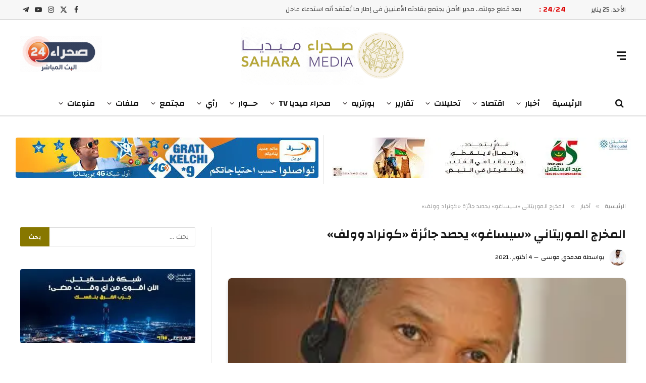

--- FILE ---
content_type: text/html; charset=UTF-8
request_url: https://saharamedias.net/174005/
body_size: 33794
content:

<!DOCTYPE html>
<html dir="rtl" lang="ar" class="s-light site-s-light">

<head>

	<meta charset="UTF-8"/>
	<meta name="viewport" content="width=device-width, initial-scale=1"/>
	<title>المخرج الموريتاني «سيساغو» يحصد جائزة «كونراد وولف» صحراء ميديا</title><link rel="preload" href="https://b3002856.smushcdn.com/3002856/wp-content/uploads/2024/04/Sahara24Live-1-1.gif?lossy=2&strip=1&webp=1" as="image" imagesizes="(max-width: 162px) 100vw, 162px" fetchpriority="high"><link rel="preload" href="https://hb.wpmucdn.com/saharamedias.net/0f2461c7-3578-4816-8d8f-507c896b874e.js" as="script"><link rel="preload" as="font" href="https://saharamedias.net/wp-content/themes/smart-mag/css/icons/fonts/ts-icons.woff2?v3.2" type="font/woff2" crossorigin="anonymous"/>
<meta name='robots' content='max-image-preview:large'/>
<link rel='preconnect' href='wpmucdn.com' crossorigin>

<link rel='dns-prefetch' href='//b3002856.smushcdn.com'/>
<link rel="alternate" type="application/rss+xml" title="صحراء ميديا &laquo; الخلاصة" href="https://saharamedias.net/feed/"/>
<link rel="alternate" title="oEmbed (JSON)" type="application/json+oembed" href="https://saharamedias.net/wp-json/oembed/1.0/embed?url=https%3A%2F%2Fsaharamedias.net%2F174005%2F"/>
<link rel="alternate" title="oEmbed (XML)" type="text/xml+oembed" href="https://saharamedias.net/wp-json/oembed/1.0/embed?url=https%3A%2F%2Fsaharamedias.net%2F174005%2F&#038;format=xml"/>
		<style>.lazyload,.lazyloading{max-width:100%}</style>
				<style>.smush-dimensions{--smush-image-aspect-ratio:auto;aspect-ratio:var(--smush-image-aspect-ratio)}</style>
		<link rel="preload" as="image" href="https://b3002856.smushcdn.com/3002856/wp-content/uploads/2021/10/Abderrahmane_Sissako.jpg?lossy=2&strip=1&webp=1" imagesrcset="https://saharamedias.net/wp-content/uploads/2021/10/Abderrahmane_Sissako.jpg 280w, https://saharamedias.net/wp-content/uploads/2021/10/Abderrahmane_Sissako-24x24.jpg 24w, https://saharamedias.net/wp-content/uploads/2021/10/Abderrahmane_Sissako-48x48.jpg 48w" imagesizes="(max-width: 280px) 100vw, 280px"/><style id='wp-img-auto-sizes-contain-inline-css' type='text/css'>img:is([sizes=auto i],[sizes^="auto," i]){contain-intrinsic-size:3000px 1500px}</style>

<link rel='stylesheet' id='wp-block-library-rtl-css' href='https://saharamedias.net/wp-includes/css/dist/block-library/style-rtl.min.css?ver=6.9' type='text/css' media='all'/>
<style id='classic-theme-styles-inline-css' type='text/css'>.wp-block-button__link{color:#fff;background-color:#32373c;border-radius:9999px;box-shadow:none;text-decoration:none;padding:calc(.667em + 2px) calc(1.333em + 2px);font-size:1.125em}.wp-block-file__button{background:#32373c;color:#fff;text-decoration:none}</style>
<link rel='stylesheet' id='mpp_gutenberg-css' href='https://saharamedias.net/wp-content/plugins/metronet-profile-picture/dist/blocks.style.build.css?ver=2.6.3' type='text/css' media='all'/>
<link rel='stylesheet' id='contact-form-7-css' href='https://saharamedias.net/wp-content/plugins/contact-form-7/includes/css/styles.css?ver=6.1.4' type='text/css' media='all'/>
<link rel='stylesheet' id='contact-form-7-rtl-css' href='https://saharamedias.net/wp-content/plugins/contact-form-7/includes/css/styles-rtl.css?ver=6.1.4' type='text/css' media='all'/>
<link rel='stylesheet' id='genericons-css' href='https://saharamedias.net/wp-content/plugins/to-top/public/css/genericons/genericons.css?ver=3.4.1' type='text/css' media='all'/>
<link rel='stylesheet' id='to-top-css' href='https://saharamedias.net/wp-content/plugins/to-top/public/css/to-top-public.css?ver=2.5.5' type='text/css' media='all'/>
<link rel='stylesheet' id='smartmag-core-css' href='https://saharamedias.net/wp-content/themes/smart-mag/css/rtl/rtl.css?ver=10.3.2' type='text/css' media='all'/>
<style id='smartmag-core-inline-css' type='text/css'>:root{--c-main:#877700;--c-main-rgb:135 , 119 , 0;--text-font:"Changa" , system-ui , -apple-system , "Segoe UI" , Arial , sans-serif;--body-font:"Changa" , system-ui , -apple-system , "Segoe UI" , Arial , sans-serif;--ui-font:"Changa" , system-ui , -apple-system , "Segoe UI" , Arial , sans-serif;--title-font:"Changa" , system-ui , -apple-system , "Segoe UI" , Arial , sans-serif;--h-font:"Changa" , system-ui , -apple-system , "Segoe UI" , Arial , sans-serif;--title-font:"Changa" , system-ui , -apple-system , "Segoe UI" , Arial , sans-serif;--h-font:"Changa" , system-ui , -apple-system , "Segoe UI" , Arial , sans-serif;--title-font:"Changa" , system-ui , -apple-system , "Segoe UI" , Arial , sans-serif;--c-post-meta:#0a0a0a}.post-title:not(._) {font-weight:600}.main-sidebar .widget-title .heading{font-family:"Changa",system-ui,-apple-system,"Segoe UI",Arial,sans-serif}.smart-head-main .smart-head-top{border-bottom-width:2px;border-bottom-color:#dedede}.smart-head-main .smart-head-mid{--head-h:140px}.smart-head-main .smart-head-bot{--head-h:51px;border-bottom-width:2px;border-bottom-color:#dedede}.navigation{font-family:"Changa",system-ui,-apple-system,"Segoe UI",Arial,sans-serif}.navigation-main .menu>li>a{font-family:"Changa",system-ui,-apple-system,"Segoe UI",Arial,sans-serif;font-size:16px;font-weight:600;letter-spacing:0}.navigation-main .menu>li li a{font-family:"Changa",system-ui,-apple-system,"Segoe UI",Arial,sans-serif;font-size:13px}.navigation-main{--nav-items-space:12px;margin-left: calc(-1 * var(--nav-items-space))}.nav-hov-b .menu>li>a:before{border-width:2px}.s-light .navigation-main{--c-nav-hov:#877808}.s-light .navigation{--c-nav-blip:#0a0002;--c-nav-drop-hov:#000}.smart-head-mobile .smart-head-mid{border-bottom-width:2px;border-bottom-color:#877808}.s-dark .smart-head-mobile .smart-head-mid,.smart-head-mobile .s-dark.smart-head-mid{border-bottom-color:#877808}.mobile-menu{font-family:"Changa",system-ui,-apple-system,"Segoe UI",Arial,sans-serif;font-size:14px}.navigation-small{font-family:"Changa",system-ui,-apple-system,"Segoe UI",Arial,sans-serif}.s-light .navigation-small{--c-nav:#877808}.smart-head-main .spc-social{--c-spc-social-hov:#bab700}.search-modal.mfp-bg{background-color:#877808}.smart-head-main .hamburger-icon{width:18px}.trending-ticker .heading{color:#d00;font-family:"Changa",system-ui,-apple-system,"Segoe UI",Arial,sans-serif;font-size:14px;font-weight:600;letter-spacing:.02em;margin-right:20px}.trending-ticker .post-link{font-family:"Changa",system-ui,-apple-system,"Segoe UI",Arial,sans-serif;font-size:13px}.trending-ticker{--max-width:500px}.upper-footer .block-head{--c-line:#b5b517}.upper-footer>.wrap{padding-top:16px;padding-bottom:0}.main-footer .lower-footer{background-color:#212121}.s-dark .lower-footer{background-color:#212121}.lower-footer{color:#fff}.main-footer .lower-footer{--c-links:#fff;--c-foot-menu:#fff}.lower-footer .inner{padding-top:25px;padding-bottom:12px}.s-light .block-wrap.s-dark{--c-post-meta:var(--c-contrast-450)}.l-post{--media-radius:6px}.cat-labels .category{font-family:"Changa",system-ui,-apple-system,"Segoe UI",Arial,sans-serif;border-radius:6px}.block-head .heading{font-family:"Changa",system-ui,-apple-system,"Segoe UI",Arial,sans-serif}.block-head-c .heading{font-family:"Changa",system-ui,-apple-system,"Segoe UI",Arial,sans-serif;font-weight:600}.block-head-c{--line-weight:3px;--c-line:#b59f00}.s-dark .block-head-c{--c-line:#b59f00}.block-head-c{--border-weight:2px}.block-head-c .heading{color:#877808}.s-dark .block-head-c .heading{color:#fff}.read-more-btn{color:#e2d80d;background-color:#877808}.read-more-btn-b{color:#dbca0d;background-color:#877808}.load-button{color:#fff;background-color:#877808;border-radius:6px}.loop-grid-base .post-title{font-family:"Changa",system-ui,-apple-system,"Segoe UI",Arial,sans-serif;font-size:18px;font-weight:600}.loop-grid .l-post{border-radius:6px;overflow:hidden}.loop-list-card .l-post{border-radius:6px;overflow:hidden}.single-featured .featured,.the-post-header .featured{border-radius:6px;--media-radius:6px;overflow:hidden}.the-post-header .post-meta .post-title{font-family:"Changa",system-ui,-apple-system,"Segoe UI",Arial,sans-serif;font-weight:600}.entry-content{font-family:"Changa",system-ui,-apple-system,"Segoe UI",Arial,sans-serif;font-weight:500}.post-content h1,.post-content h2,.post-content h3,.post-content h4,.post-content h5,.post-content h6{font-family:"Changa",system-ui,-apple-system,"Segoe UI",Arial,sans-serif;font-weight:600}.post-share-float .service{border-radius:6px}.s-head-modern-a .post-title{font-size:24px}.s-head-modern .sub-title{font-family:"Changa",system-ui,-apple-system,"Segoe UI",Arial,sans-serif;font-weight:600}.the-page-heading{font-family:"Changa",system-ui,-apple-system,"Segoe UI",Arial,sans-serif}@media (min-width:941px) and (max-width:1200px){.navigation-main .menu>li>a{font-size: calc(10px + (16px - 10px) * .7)}.trending-ticker{--max-width:400px}}@media (max-width:767px){.entry-content{letter-spacing:.01em}}</style>
<link rel='stylesheet' id='smartmag-magnific-popup-css' href='https://saharamedias.net/wp-content/themes/smart-mag/css/lightbox.css?ver=10.3.2' type='text/css' media='all'/>
<link rel='stylesheet' id='font-awesome4-css' href='https://saharamedias.net/wp-content/themes/smart-mag/css/fontawesome/css/font-awesome.min.css?ver=10.3.2' type='text/css' media='all'/>
<link rel='stylesheet' id='smartmag-icons-css' href='https://saharamedias.net/wp-content/themes/smart-mag/css/icons/icons.css?ver=10.3.2' type='text/css' media='all'/>
<link rel='stylesheet' id='smartmag-gfonts-custom-css' href='https://saharamedias.net/wp-content/cache/perfmatters/saharamedias.net/fonts/fbbf37e7892e.google-fonts.min.css' type='text/css' media='all'/>
<script type="2cf9213520ae044a13d62f10-text/javascript" src="https://saharamedias.net/wp-includes/js/jquery/jquery.min.js?ver=3.7.1" id="jquery-core-js"></script>
<script type="2cf9213520ae044a13d62f10-text/javascript" id="to-top-js-extra">//<![CDATA[
var to_top_options={"scroll_offset":"100","icon_opacity":"100","style":"genericon-icon","icon_type":"dashicons-arrow-up-alt2","icon_color":"#f4f4f4","icon_bg_color":"#877808","icon_size":"32","border_radius":"10","image":"https://saharamedias.net/wp-content/plugins/to-top/admin/images/default.png","image_width":"65","image_alt":"","location":"bottom-right","margin_x":"20","margin_y":"20","show_on_admin":"0","enable_autohide":"1","autohide_time":"5","enable_hide_small_device":"0","small_device_max_width":"640","reset":"0"};
//]]></script>
<script async type="2cf9213520ae044a13d62f10-text/javascript" src="https://saharamedias.net/wp-content/plugins/to-top/public/js/to-top-public.js?ver=2.5.5" id="to-top-js"></script>
<script type="2cf9213520ae044a13d62f10-text/javascript" src="https://saharamedias.net/wp-content/plugins/sphere-post-views/assets/js/post-views.js?ver=1.0.1" id="sphere-post-views-js"></script>
<script type="2cf9213520ae044a13d62f10-text/javascript" id="sphere-post-views-js-after">//<![CDATA[
var Sphere_PostViews={"ajaxUrl":"https:\/\/saharamedias.net\/wp-content\/plugins\/sphere-post-views\/log-view.php","sampling":0,"samplingRate":10,"repeatCountDelay":12,"postID":174005,"token":"8a1732e0d6"}
//]]></script>
<link rel="https://api.w.org/" href="https://saharamedias.net/wp-json/"/><link rel="alternate" title="JSON" type="application/json" href="https://saharamedias.net/wp-json/wp/v2/posts/174005"/><script type="2cf9213520ae044a13d62f10-text/javascript">window.pmGAID="G-RG9C1HL9C1";</script><script async src="https://saharamedias.net/wp-content/plugins/perfmatters/js/analytics-minimal-v4.js" type="2cf9213520ae044a13d62f10-text/javascript"></script><meta name="google-site-verification" content="Tc6uzGMXQ0PZFyopgiK0TVmesVziWXVFx3p0qhTRCnA"/>

<meta name="yandex-verification" content="10866eafe8242ef5"/>

<meta name="msvalidate.01" content="3DAEA33D7A44E7A64D4B76AEB344A6FD"/>		<script type="2cf9213520ae044a13d62f10-text/javascript">document.documentElement.className=document.documentElement.className.replace('no-js','js');</script>
				<style>.no-js img.lazyload{display:none}figure.wp-block-image img.lazyloading{min-width:150px}.lazyload,.lazyloading{--smush-placeholder-width:100px;--smush-placeholder-aspect-ratio: 1/1;width:var(--smush-image-width,var(--smush-placeholder-width))!important;aspect-ratio:var(--smush-image-aspect-ratio,var(--smush-placeholder-aspect-ratio))!important}.lazyload,.lazyloading{opacity:0}.lazyloaded{opacity:1;transition:opacity 400ms;transition-delay:0ms}</style>
		
		<script type="2cf9213520ae044a13d62f10-text/javascript">
		var BunyadSchemeKey = 'bunyad-scheme';
		(() => {
			const d = document.documentElement;
			const c = d.classList;
			var scheme = localStorage.getItem(BunyadSchemeKey);
			
			if (scheme) {
				d.dataset.origClass = c;
				scheme === 'dark' ? c.remove('s-light', 'site-s-light') : c.remove('s-dark', 'site-s-dark');
				c.add('site-s-' + scheme, 's-' + scheme);
			}
		})();
		</script>
		<meta name="generator" content="Elementor 3.34.2; features: additional_custom_breakpoints; settings: css_print_method-external, google_font-enabled, font_display-auto">
<!-- SEO meta tags powered by SmartCrawl https://wpmudev.com/project/smartcrawl-wordpress-seo/ -->
<meta name="description" content="حصد المخرج الموريتاني عبد الرحمن سيساغو جائزة «كونراد وولف»، هي جائزة فنية من أكاديمية الفنون في برلين، وتمنح  للأعمال البارزة في مجالات الفنون المسرحية وفن ..."/>
<script type="application/ld+json">{"@context":"https:\/\/schema.org","@graph":[{"@type":"WPHeader","url":"https:\/\/saharamedias.net\/174005\/","headline":"\u0627\u0644\u0645\u062e\u0631\u062c \u0627\u0644\u0645\u0648\u0631\u064a\u062a\u0627\u0646\u064a \u00ab\u0633\u064a\u0633\u0627\u063a\u0648\u00bb \u064a\u062d\u0635\u062f \u062c\u0627\u0626\u0632\u0629 \u00ab\u0643\u0648\u0646\u0631\u0627\u062f \u0648\u0648\u0644\u0641\u00bb \u0635\u062d\u0631\u0627\u0621 \u0645\u064a\u062f\u064a\u0627","description":"\u062d\u0635\u062f \u0627\u0644\u0645\u062e\u0631\u062c \u0627\u0644\u0645\u0648\u0631\u064a\u062a\u0627\u0646\u064a \u0639\u0628\u062f \u0627\u0644\u0631\u062d\u0645\u0646 \u0633\u064a\u0633\u0627\u063a\u0648 \u062c\u0627\u0626\u0632\u0629 \u00ab\u0643\u0648\u0646\u0631\u0627\u062f \u0648\u0648\u0644\u0641\u00bb\u060c \u0647\u064a \u062c\u0627\u0626\u0632\u0629 \u0641\u0646\u064a\u0629 \u0645\u0646 \u0623\u0643\u0627\u062f\u064a\u0645\u064a\u0629 \u0627\u0644\u0641\u0646\u0648\u0646 \u0641\u064a \u0628\u0631\u0644\u064a\u0646\u060c \u0648\u062a\u0645\u0646\u062d\u00a0 \u0644\u0644\u0623\u0639\u0645\u0627\u0644 \u0627\u0644\u0628\u0627\u0631\u0632\u0629 \u0641\u064a \u0645\u062c\u0627\u0644\u0627\u062a \u0627\u0644\u0641\u0646\u0648\u0646 \u0627\u0644\u0645\u0633\u0631\u062d\u064a\u0629 \u0648\u0641\u0646 ..."},{"@type":"WPFooter","url":"https:\/\/saharamedias.net\/174005\/","headline":"\u0627\u0644\u0645\u062e\u0631\u062c \u0627\u0644\u0645\u0648\u0631\u064a\u062a\u0627\u0646\u064a \u00ab\u0633\u064a\u0633\u0627\u063a\u0648\u00bb \u064a\u062d\u0635\u062f \u062c\u0627\u0626\u0632\u0629 \u00ab\u0643\u0648\u0646\u0631\u0627\u062f \u0648\u0648\u0644\u0641\u00bb \u0635\u062d\u0631\u0627\u0621 \u0645\u064a\u062f\u064a\u0627","description":"\u062d\u0635\u062f \u0627\u0644\u0645\u062e\u0631\u062c \u0627\u0644\u0645\u0648\u0631\u064a\u062a\u0627\u0646\u064a \u0639\u0628\u062f \u0627\u0644\u0631\u062d\u0645\u0646 \u0633\u064a\u0633\u0627\u063a\u0648 \u062c\u0627\u0626\u0632\u0629 \u00ab\u0643\u0648\u0646\u0631\u0627\u062f \u0648\u0648\u0644\u0641\u00bb\u060c \u0647\u064a \u062c\u0627\u0626\u0632\u0629 \u0641\u0646\u064a\u0629 \u0645\u0646 \u0623\u0643\u0627\u062f\u064a\u0645\u064a\u0629 \u0627\u0644\u0641\u0646\u0648\u0646 \u0641\u064a \u0628\u0631\u0644\u064a\u0646\u060c \u0648\u062a\u0645\u0646\u062d\u00a0 \u0644\u0644\u0623\u0639\u0645\u0627\u0644 \u0627\u0644\u0628\u0627\u0631\u0632\u0629 \u0641\u064a \u0645\u062c\u0627\u0644\u0627\u062a \u0627\u0644\u0641\u0646\u0648\u0646 \u0627\u0644\u0645\u0633\u0631\u062d\u064a\u0629 \u0648\u0641\u0646 ...","copyrightYear":"2026"},{"@type":"Organization","@id":"https:\/\/saharamedias.net\/#schema-publishing-organization","url":"https:\/\/saharamedias.net","name":"Sahara Medias Agency","logo":{"@type":"ImageObject","@id":"https:\/\/saharamedias.net\/#schema-organization-logo","url":"https:\/\/www.saharamedias.net\/wp-content\/uploads\/2021\/05\/Fav-Ico.png","height":60,"width":60}},{"@type":"WebSite","@id":"https:\/\/saharamedias.net\/#schema-website","url":"https:\/\/saharamedias.net","name":"\u0635\u0640\u0640\u062d\u0640\u0640\u0631\u0627\u0621 \u0645\u0640\u0640\u064a\u0640\u0640\u062f\u064a\u0640\u0640\u0627","encoding":"UTF-8","potentialAction":{"@type":"SearchAction","target":"https:\/\/saharamedias.net\/search\/{search_term_string}\/","query-input":"required name=search_term_string"},"image":{"@type":"ImageObject","@id":"https:\/\/saharamedias.net\/#schema-site-logo","url":"https:\/\/saharamedias.net\/wp-content\/uploads\/2021\/05\/Fav-Ico.png","height":512,"width":512}},{"@type":"BreadcrumbList","@id":"https:\/\/saharamedias.net\/174005?p=174005&page\/#breadcrumb","itemListElement":[{"@type":"ListItem","position":1,"name":"Home","item":"https:\/\/saharamedias.net"},{"@type":"ListItem","position":2,"name":"\u0623\u062e\u0628\u0627\u0631","item":"https:\/\/saharamedias.net\/category\/%d8%a3%d8%ae%d8%a8%d8%a7%d8%b1\/"},{"@type":"ListItem","position":3,"name":"\u0627\u0644\u0645\u062e\u0631\u062c \u0627\u0644\u0645\u0648\u0631\u064a\u062a\u0627\u0646\u064a \u00ab\u0633\u064a\u0633\u0627\u063a\u0648\u00bb \u064a\u062d\u0635\u062f \u062c\u0627\u0626\u0632\u0629 \u00ab\u0643\u0648\u0646\u0631\u0627\u062f \u0648\u0648\u0644\u0641\u00bb"}]},{"@type":"Person","@id":"https:\/\/saharamedias.net\/author\/mouhamdy\/#schema-author","name":"\u0645\u062d\u0645\u062f\u064a \u0645\u0648\u0633\u0649","url":"https:\/\/saharamedias.net\/author\/mouhamdy\/","description":"\u0645\u062d\u0631\u0631 \u0628\u0645\u0648\u0642\u0639 \"\u0635\u062d\u0631\u0627\u0621 \u0645\u064a\u062f\u064a\u0627\""},{"@type":"WebPage","@id":"https:\/\/saharamedias.net\/174005\/#schema-webpage","isPartOf":{"@id":"https:\/\/saharamedias.net\/#schema-website"},"publisher":{"@id":"https:\/\/saharamedias.net\/#schema-publishing-organization"},"url":"https:\/\/saharamedias.net\/174005\/","hasPart":[{"@type":"SiteNavigationElement","@id":"https:\/\/saharamedias.net\/174005\/#schema-nav-element-201263","name":"Home","url":"https:\/\/preprod.saharamedias.net"},{"@type":"SiteNavigationElement","@id":"https:\/\/saharamedias.net\/174005\/#schema-nav-element-201264","name":"Features","url":"#"},{"@type":"SiteNavigationElement","@id":"https:\/\/saharamedias.net\/174005\/#schema-nav-element-201268","name":"View All On Demos","url":"https:\/\/theme-sphere.com\/demo\/smartmag-landing\/"},{"@type":"SiteNavigationElement","@id":"https:\/\/saharamedias.net\/174005\/#schema-nav-element-201269","name":"","url":"https:\/\/saharamedias.net\/category\/%d8%a3%d8%ae%d8%a8%d8%a7%d8%b1\/"},{"@type":"SiteNavigationElement","@id":"https:\/\/saharamedias.net\/174005\/#schema-nav-element-201275","name":"Buy Now","url":"https:\/\/theme-sphere.com\/buy\/go.php?theme=smartmag"}]},{"@type":"Article","mainEntityOfPage":{"@id":"https:\/\/saharamedias.net\/174005\/#schema-webpage"},"publisher":{"@id":"https:\/\/saharamedias.net\/#schema-publishing-organization"},"dateModified":"2021-10-04T11:25:43","datePublished":"2021-10-04T10:57:15","headline":"\u0627\u0644\u0645\u062e\u0631\u062c \u0627\u0644\u0645\u0648\u0631\u064a\u062a\u0627\u0646\u064a \u00ab\u0633\u064a\u0633\u0627\u063a\u0648\u00bb \u064a\u062d\u0635\u062f \u062c\u0627\u0626\u0632\u0629 \u00ab\u0643\u0648\u0646\u0631\u0627\u062f \u0648\u0648\u0644\u0641\u00bb \u0635\u062d\u0631\u0627\u0621 \u0645\u064a\u062f\u064a\u0627","description":"\u062d\u0635\u062f \u0627\u0644\u0645\u062e\u0631\u062c \u0627\u0644\u0645\u0648\u0631\u064a\u062a\u0627\u0646\u064a \u0639\u0628\u062f \u0627\u0644\u0631\u062d\u0645\u0646 \u0633\u064a\u0633\u0627\u063a\u0648 \u062c\u0627\u0626\u0632\u0629 \u00ab\u0643\u0648\u0646\u0631\u0627\u062f \u0648\u0648\u0644\u0641\u00bb\u060c \u0647\u064a \u062c\u0627\u0626\u0632\u0629 \u0641\u0646\u064a\u0629 \u0645\u0646 \u0623\u0643\u0627\u062f\u064a\u0645\u064a\u0629 \u0627\u0644\u0641\u0646\u0648\u0646 \u0641\u064a \u0628\u0631\u0644\u064a\u0646\u060c \u0648\u062a\u0645\u0646\u062d\u00a0 \u0644\u0644\u0623\u0639\u0645\u0627\u0644 \u0627\u0644\u0628\u0627\u0631\u0632\u0629 \u0641\u064a \u0645\u062c\u0627\u0644\u0627\u062a \u0627\u0644\u0641\u0646\u0648\u0646 \u0627\u0644\u0645\u0633\u0631\u062d\u064a\u0629 \u0648\u0641\u0646 ...","name":"\u0627\u0644\u0645\u062e\u0631\u062c \u0627\u0644\u0645\u0648\u0631\u064a\u062a\u0627\u0646\u064a \u00ab\u0633\u064a\u0633\u0627\u063a\u0648\u00bb \u064a\u062d\u0635\u062f \u062c\u0627\u0626\u0632\u0629 \u00ab\u0643\u0648\u0646\u0631\u0627\u062f \u0648\u0648\u0644\u0641\u00bb","author":{"@id":"https:\/\/saharamedias.net\/author\/mouhamdy\/#schema-author"},"image":{"@type":"ImageObject","@id":"https:\/\/saharamedias.net\/174005\/#schema-article-image","url":"https:\/\/saharamedias.net\/wp-content\/uploads\/2021\/10\/Abderrahmane_Sissako.jpg","height":287,"width":280},"thumbnailUrl":"https:\/\/saharamedias.net\/wp-content\/uploads\/2021\/10\/Abderrahmane_Sissako.jpg"}]}</script>
<meta property="og:type" content="article"/>
<meta property="og:url" content="https://saharamedias.net/174005/"/>
<meta property="og:title" content="المخرج الموريتاني «سيساغو» يحصد جائزة «كونراد وولف» صحراء ميديا"/>
<meta property="og:description" content="2021-10-04 11:25:43"/>
<meta property="og:image" content="https://saharamedias.net/wp-content/uploads/2021/10/Abderrahmane_Sissako.jpg"/>
<meta property="og:image:width" content="280"/>
<meta property="og:image:height" content="287"/>
<meta property="article:published_time" content="2021-10-04T10:57:15"/>
<meta property="article:author" content="محمدي موسى"/>
<meta name="twitter:card" content="summary_large_image"/>
<meta name="twitter:site" content="http://SaharaMedias"/>
<meta name="twitter:title" content="المخرج الموريتاني «سيساغو» يحصد جائزة «كونراد وولف» صحراء ميديا"/>
<meta name="twitter:description" content="حصد المخرج الموريتاني عبد الرحمن سيساغو جائزة «كونراد وولف»، هي جائزة فنية من أكاديمية الفنون في برلين، وتمنح  للأعمال البارزة في مجالات الفنون المسرحية وفن ..."/>
<meta name="twitter:image" content="https://saharamedias.net/wp-content/uploads/2021/10/Abderrahmane_Sissako.jpg"/>
<!-- /SEO -->
      <meta name="onesignal" content="wordpress-plugin"/>
            <script type="2cf9213520ae044a13d62f10-text/javascript">window.OneSignalDeferred=window.OneSignalDeferred||[];OneSignalDeferred.push(function(OneSignal){var oneSignal_options={};window._oneSignalInitOptions=oneSignal_options;oneSignal_options['serviceWorkerParam']={scope:'/'};oneSignal_options['serviceWorkerPath']='OneSignalSDKWorker.js.php';OneSignal.Notifications.setDefaultUrl("https://saharamedias.net");oneSignal_options['wordpress']=true;oneSignal_options['appId']='435e7e6e-a0b2-441c-945b-e69d9d4088e8';oneSignal_options['allowLocalhostAsSecureOrigin']=true;oneSignal_options['welcomeNotification']={};oneSignal_options['welcomeNotification']['disable']=true;oneSignal_options['path']="https://saharamedias.net/wp-content/plugins/onesignal-free-web-push-notifications/sdk_files/";oneSignal_options['promptOptions']={};});function documentInitOneSignal(){var oneSignal_elements=document.getElementsByClassName("OneSignal-prompt");var oneSignalLinkClickHandler=function(event){OneSignal.Notifications.requestPermission();event.preventDefault();};for(var i=0;i<oneSignal_elements.length;i++)oneSignal_elements[i].addEventListener('click',oneSignalLinkClickHandler,false);}if(document.readyState==='complete'){documentInitOneSignal();}else{window.addEventListener("load",function(event){documentInitOneSignal();});}</script>
			<style>.e-con.e-parent:nth-of-type(n+4):not(.e-lazyloaded):not(.e-no-lazyload),
				.e-con.e-parent:nth-of-type(n+4):not(.e-lazyloaded):not(.e-no-lazyload) * {background-image:none!important}@media screen and (max-height:1024px){.e-con.e-parent:nth-of-type(n+3):not(.e-lazyloaded):not(.e-no-lazyload),
					.e-con.e-parent:nth-of-type(n+3):not(.e-lazyloaded):not(.e-no-lazyload) * {background-image:none!important}}@media screen and (max-height:640px){.e-con.e-parent:nth-of-type(n+2):not(.e-lazyloaded):not(.e-no-lazyload),
					.e-con.e-parent:nth-of-type(n+2):not(.e-lazyloaded):not(.e-no-lazyload) * {background-image:none!important}}</style>
			<style type="text/css" id="branda-admin-bar-logo">body #wpadminbar #wp-admin-bar-wp-logo>.ab-item{background-image:url(https://b3002856.smushcdn.com/3002856/wp-content/uploads/2021/05/Fav-Ico.png?lossy=2&strip=1&webp=1);background-repeat:no-repeat;background-position:50%;background-size:80%}body #wpadminbar #wp-admin-bar-wp-logo>.ab-item .ab-icon:before{content:" "}</style>
<link rel="icon" href="https://b3002856.smushcdn.com/3002856/wp-content/uploads/2021/05/cropped-Fav-Ico-32x32.png?lossy=2&strip=1&webp=1" sizes="32x32"/>
<link rel="icon" href="https://b3002856.smushcdn.com/3002856/wp-content/uploads/2021/05/cropped-Fav-Ico-192x192.png?lossy=2&strip=1&webp=1" sizes="192x192"/>
<link rel="apple-touch-icon" href="https://b3002856.smushcdn.com/3002856/wp-content/uploads/2021/05/cropped-Fav-Ico-180x180.png?lossy=2&strip=1&webp=1"/>
<meta name="msapplication-TileImage" content="https://saharamedias.net/wp-content/uploads/2021/05/cropped-Fav-Ico-270x270.png"/>
<!-- To Top Custom CSS --><style type='text/css'>#to_top_scrollup{color:#f4f4f4;background-color:#877808;-webkit-border-radius:10%;-moz-border-radius:10%;border-radius:10%;opacity:1}</style>

</head>

<body class="rtl wp-singular post-template-default single single-post postid-174005 single-format-standard wp-theme-smart-mag right-sidebar post-layout-modern post-cat-2 has-lb has-lb-sm ts-img-hov-fade has-sb-sep layout-normal elementor-default elementor-kit-201014">



<div class="main-wrap">

	
<div class="off-canvas-backdrop"></div>
<div class="mobile-menu-container off-canvas" id="off-canvas">

	<div class="off-canvas-head">
		<a href="#" class="close">
			<span class="visuallyhidden">Close Menu</span>
			<i class="tsi tsi-times"></i>
		</a>

		<div class="ts-logo">
			<img class="logo-mobile logo-image lazyload" data-src="https://b3002856.smushcdn.com/3002856/wp-content/uploads/2023/02/Logo-Head2.png?lossy=2&strip=1&webp=1" width="163" height="58" alt="صحراء ميديا" data-srcset="https://b3002856.smushcdn.com/3002856/wp-content/uploads/2023/02/Logo-Head2.png?lossy=2&amp;strip=1&amp;webp=1 325w, https://b3002856.smushcdn.com/3002856/wp-content/uploads/2023/02/Logo-Head2-150x53.png?lossy=2&amp;strip=1&amp;webp=1 150w" data-sizes="auto" src="[data-uri]" style="--smush-placeholder-width: 163px; --smush-placeholder-aspect-ratio: 163/58;" data-original-sizes="(max-width: 163px) 100vw, 163px"/>		</div>
	</div>

	<div class="off-canvas-content">

		
			<ul id="menu-%d8%a7%d9%84%d9%82%d8%a7%d8%a6%d9%85%d8%a9-%d8%a7%d9%84%d8%b1%d8%a6%d9%8a%d8%b3%d9%8a%d8%a9" class="mobile-menu"><li id="menu-item-21857" class="menu-item menu-item-type-custom menu-item-object-custom menu-item-home menu-item-21857"><a href="https://saharamedias.net/">الرئيسية</a></li>
<li id="menu-item-21847" class="menu-item menu-item-type-taxonomy menu-item-object-category current-post-ancestor current-menu-parent current-post-parent menu-item-has-children menu-item-21847"><a href="https://saharamedias.net/category/%d8%a3%d8%ae%d8%a8%d8%a7%d8%b1/">أخبار</a>
<ul class="sub-menu">
	<li id="menu-item-202905" class="menu-item menu-item-type-taxonomy menu-item-object-category menu-item-202905"><a href="https://saharamedias.net/category/%d8%a3%d8%ae%d8%a8%d8%a7%d8%b1/%d9%85%d9%88%d8%b1%d9%8a%d8%aa%d8%a7%d9%86%d9%8a%d8%a7/">| موريتانيا</a></li>
	<li id="menu-item-202904" class="menu-item menu-item-type-taxonomy menu-item-object-category menu-item-202904"><a href="https://saharamedias.net/category/%d8%a3%d8%ae%d8%a8%d8%a7%d8%b1/%d8%a7%d9%84%d9%85%d8%ba%d8%b1%d8%a8-%d8%a7%d9%84%d8%b9%d8%b1%d8%a8%d9%8a/">| المغرب العربي</a></li>
	<li id="menu-item-202903" class="menu-item menu-item-type-taxonomy menu-item-object-category menu-item-202903"><a href="https://saharamedias.net/category/%d8%a3%d8%ae%d8%a8%d8%a7%d8%b1/%d8%a3%d8%ae%d8%a8%d8%a7%d8%b1-%d8%a7%d9%84%d8%b3%d8%a7%d8%ad%d9%84/">| الساحل</a></li>
	<li id="menu-item-202902" class="menu-item menu-item-type-taxonomy menu-item-object-category menu-item-202902"><a href="https://saharamedias.net/category/%d8%a3%d8%ae%d8%a8%d8%a7%d8%b1/%d8%a7%d9%81%d8%b1%d9%8a%d9%82%d9%8a%d8%a7/">| افريقيا</a></li>
	<li id="menu-item-202946" class="menu-item menu-item-type-taxonomy menu-item-object-category menu-item-202946"><a href="https://saharamedias.net/category/%d8%a3%d8%ae%d8%a8%d8%a7%d8%b1/%d8%a7%d9%84%d8%b9%d8%a7%d9%84%d9%85/">| العالم</a></li>
</ul>
</li>
<li id="menu-item-22124" class="menu-item menu-item-type-taxonomy menu-item-object-category menu-item-22124"><a href="https://saharamedias.net/category/%d8%a7%d9%82%d8%aa%d8%b5%d8%a7%d8%af/">اقتصاد</a></li>
<li id="menu-item-74341" class="menu-item menu-item-type-taxonomy menu-item-object-category menu-item-74341"><a href="https://saharamedias.net/category/analyse/">تحليلات</a></li>
<li id="menu-item-74342" class="menu-item menu-item-type-taxonomy menu-item-object-category menu-item-74342"><a href="https://saharamedias.net/category/%d8%aa%d8%ad%d9%82%d9%8a%d9%82%d8%a7%d8%aa-%d8%aa%d9%82%d8%a7%d8%b1%d9%8a%d8%b1/">تقارير</a></li>
<li id="menu-item-203723" class="menu-item menu-item-type-taxonomy menu-item-object-category menu-item-203723"><a href="https://saharamedias.net/category/%d8%a8%d9%88%d8%b1%d8%aa%d8%b1%d9%8a%d9%87/">بورتريه</a></li>
<li id="menu-item-203724" class="menu-item menu-item-type-taxonomy menu-item-object-category menu-item-has-children menu-item-203724"><a href="https://saharamedias.net/category/%d8%b5%d9%88%d8%aa-%d9%88%d8%b5%d9%88%d8%b1%d8%a9/">صحراء ميديا TV</a>
<ul class="sub-menu">
	<li id="menu-item-203727" class="menu-item menu-item-type-taxonomy menu-item-object-category menu-item-203727"><a href="https://saharamedias.net/category/%d8%b5%d9%88%d8%aa-%d9%88%d8%b5%d9%88%d8%b1%d8%a9/podcast/">| پودكاست</a></li>
	<li id="menu-item-203725" class="menu-item menu-item-type-taxonomy menu-item-object-category menu-item-203725"><a href="https://saharamedias.net/category/%d8%b5%d9%88%d8%aa-%d9%88%d8%b5%d9%88%d8%b1%d8%a9/%d8%a7%d9%84%d8%a8%d8%ab-%d8%a7%d9%84%d8%ad%d9%8a/">| البث الحي</a></li>
	<li id="menu-item-203726" class="menu-item menu-item-type-taxonomy menu-item-object-category menu-item-203726"><a href="https://saharamedias.net/category/%d8%b5%d9%88%d8%aa-%d9%88%d8%b5%d9%88%d8%b1%d8%a9/%d8%b1%d8%a7%d8%af%d9%8a%d9%88-%d8%b5%d8%ad%d8%b1%d8%a7%d8%a1-%d9%85%d9%8a%d8%af%d9%8a%d8%a7/">| راديو صحراء ميديا</a></li>
</ul>
</li>
<li id="menu-item-203728" class="menu-item menu-item-type-taxonomy menu-item-object-category menu-item-203728"><a href="https://saharamedias.net/category/%d8%ad%d9%88%d8%a7%d8%b1/">حــوار</a></li>
<li id="menu-item-22126" class="menu-item menu-item-type-taxonomy menu-item-object-category menu-item-22126"><a href="https://saharamedias.net/category/%d8%b1%d8%a3%d9%8a/">رأي</a></li>
<li id="menu-item-21854" class="menu-item menu-item-type-taxonomy menu-item-object-category menu-item-has-children menu-item-21854"><a href="https://saharamedias.net/category/%d9%85%d8%ac%d8%aa%d9%85%d8%b9/">مجتمع</a>
<ul class="sub-menu">
	<li id="menu-item-203740" class="menu-item menu-item-type-taxonomy menu-item-object-category menu-item-203740"><a href="https://saharamedias.net/category/%d9%85%d8%ac%d8%aa%d9%85%d8%b9/%d9%85%d8%ad%d9%84%d9%8a%d8%a7%d8%aa/">| محليات</a></li>
	<li id="menu-item-203738" class="menu-item menu-item-type-taxonomy menu-item-object-category menu-item-203738"><a href="https://saharamedias.net/category/%d9%85%d8%ac%d8%aa%d9%85%d8%b9/%d8%ac%d8%a7%d9%84%d9%8a%d8%a7%d8%aa/">| جاليات</a></li>
	<li id="menu-item-203739" class="menu-item menu-item-type-taxonomy menu-item-object-category menu-item-203739"><a href="https://saharamedias.net/category/%d9%85%d8%ac%d8%aa%d9%85%d8%b9/%d8%b7%d9%84%d8%a7%d8%a8/">| طــلاب</a></li>
</ul>
</li>
<li id="menu-item-74337" class="menu-item menu-item-type-taxonomy menu-item-object-category menu-item-74337"><a href="https://saharamedias.net/category/%d9%85%d9%84%d9%81%d8%a7%d8%aa/">ملفات</a></li>
<li id="menu-item-22122" class="menu-item menu-item-type-taxonomy menu-item-object-category menu-item-has-children menu-item-22122"><a href="https://saharamedias.net/category/%d9%85%d9%86%d9%88%d8%b9%d8%a7%d8%aa/">منوعات</a>
<ul class="sub-menu">
	<li id="menu-item-21852" class="menu-item menu-item-type-taxonomy menu-item-object-category menu-item-21852"><a href="https://saharamedias.net/category/%d9%85%d9%86%d9%88%d8%b9%d8%a7%d8%aa/%d8%b5%d8%ad%d8%a9/">| صحة</a></li>
	<li id="menu-item-74339" class="menu-item menu-item-type-taxonomy menu-item-object-category menu-item-74339"><a href="https://saharamedias.net/category/%d9%85%d9%86%d9%88%d8%b9%d8%a7%d8%aa/%d8%b1%d9%8a%d8%a7%d8%b6%d8%a9/">| رياضة</a></li>
	<li id="menu-item-21856" class="menu-item menu-item-type-taxonomy menu-item-object-category menu-item-21856"><a href="https://saharamedias.net/category/%d9%85%d9%86%d9%88%d8%b9%d8%a7%d8%aa/%d8%b9%d9%84%d9%88%d9%85-%d9%88%d8%aa%d9%82%d9%86%d9%8a%d8%a9/">| علوم وتكنولوجيا</a></li>
	<li id="menu-item-21851" class="menu-item menu-item-type-taxonomy menu-item-object-category menu-item-21851"><a href="https://saharamedias.net/category/%d9%85%d9%86%d9%88%d8%b9%d8%a7%d8%aa/%d8%ab%d9%82%d8%a7%d9%81%d8%a9-%d9%88%d9%81%d9%86/">| ثقافة وفن</a></li>
</ul>
</li>
</ul>
		
					<div class="off-canvas-widgets">
				<div id="custom_html-2" class="widget_text widget widget_custom_html"><div class="textwidget custom-html-widget"><a href="https://saharamedias.net/sahara24-live/" target="_blank"><img data-perfmatters-preload src="https://b3002856.smushcdn.com/3002856/wp-content/uploads/2024/04/Sahara24Live-1-1.gif?lossy=2&amp;strip=1&amp;webp=1" alt="شاهد البث المباشر لصحراء24" width="162" height="68" class="no-lazyload" sizes="(max-width: 162px) 100vw, 162px" fetchpriority="high"></a></div></div>
		<div id="smartmag-block-posts-small-3" class="widget ts-block-widget smartmag-widget-posts-small">		
		<div class="block">
					<section class="block-wrap block-posts-small block-sc mb-none has-media-shadows" data-id="1">

								
							
				<div class="block-head block-head-ac block-head-c is-left">

					<h4 class="heading">شاهد أيضا</h4>					
									</div>
				
			
			
			<div class="block-content">
				
	<div class="loop loop-small loop-small-a loop-sep loop-small-sep grid grid-1 md:grid-1 sm:grid-1 xs:grid-1">

					
<article class="l-post small-post small-a-post m-pos-left">

	
			<div class="media">

		
			<a href="https://saharamedias.net/252214/" class="image-link media-ratio ar-bunyad-thumb" title="بعد قطع جولته.. مدير الأمن يجتمع بقادته الأمنيين في إطار ما يُعتقد أنه استدعاء عاجل"><img width="110" height="76" src="https://b3002856.smushcdn.com/3002856/wp-content/uploads/2026/01/IMG_4562-500x414.jpeg?lossy=2&strip=1&webp=1" class="attachment-medium size-medium wp-post-image no-lazyload" alt="" sizes="(max-width: 110px) 100vw, 110px" title="بعد قطع جولته.. مدير الأمن يجتمع بقادته الأمنيين في إطار ما يُعتقد أنه استدعاء عاجل" decoding="async" srcset="https://b3002856.smushcdn.com/3002856/wp-content/uploads/2026/01/IMG_4562.jpeg?size=500x414&lossy=2&strip=1&webp=1 110w, https://b3002856.smushcdn.com/3002856/wp-content/uploads/2026/01/IMG_4562-500x414.jpeg?size=22x15&lossy=2&strip=1&webp=1 22w, https://b3002856.smushcdn.com/3002856/wp-content/uploads/2026/01/IMG_4562-500x414.jpeg?size=44x30&lossy=2&strip=1&webp=1 44w"/></a>			
			
			
			
		
		</div>
	

	
		<div class="content">

			<div class="post-meta post-meta-a post-meta-left has-below"><h4 class="is-title post-title"><a href="https://saharamedias.net/252214/">بعد قطع جولته.. مدير الأمن يجتمع بقادته الأمنيين في إطار ما يُعتقد أنه استدعاء عاجل</a></h4><div class="post-meta-items meta-below"><span class="meta-item date"><span class="date-link"><time class="post-date" datetime="2026-01-24T20:43:50+00:00">24 يناير، 2026</time></span></span></div></div>			
			
			
		</div>

	
</article>	
					
<article class="l-post small-post small-a-post m-pos-left">

	
			<div class="media">

		
			<a href="https://saharamedias.net/252212/" class="image-link media-ratio ar-bunyad-thumb" title="ثلاث رسائل بينها الدعوة إلى تأميم الثروات.. هذا ما جاء في مداخلة بيرام في البرلمان"><img loading="lazy" width="110" height="76" src="https://b3002856.smushcdn.com/3002856/wp-content/uploads/2020/02/بيرام-الداه-500x333.jpg?lossy=2&strip=1&webp=1" class="attachment-medium size-medium wp-post-image no-lazyload" alt="" sizes="auto, (max-width: 110px) 100vw, 110px" title="ثلاث رسائل بينها الدعوة إلى تأميم الثروات.. هذا ما جاء في مداخلة بيرام في البرلمان" decoding="async" srcset="https://b3002856.smushcdn.com/3002856/wp-content/uploads/2020/02/بيرام-الداه-220x150.jpg?lossy=2&strip=1&webp=1 220w, https://b3002856.smushcdn.com/3002856/wp-content/uploads/2020/02/بيرام-الداه.jpg?size=22x15&lossy=2&strip=1&webp=1 22w, https://b3002856.smushcdn.com/3002856/wp-content/uploads/2020/02/بيرام-الداه.jpg?size=44x30&lossy=2&strip=1&webp=1 44w, https://b3002856.smushcdn.com/3002856/wp-content/uploads/2020/02/بيرام-الداه.jpg?size=66x46&lossy=2&strip=1&webp=1 66w, https://b3002856.smushcdn.com/3002856/wp-content/uploads/2020/02/بيرام-الداه.jpg?size=88x61&lossy=2&strip=1&webp=1 88w, https://b3002856.smushcdn.com/3002856/wp-content/uploads/2020/02/بيرام-الداه.jpg?size=110x76&lossy=2&strip=1&webp=1 110w"/></a>			
			
			
			
		
		</div>
	

	
		<div class="content">

			<div class="post-meta post-meta-a post-meta-left has-below"><h4 class="is-title post-title"><a href="https://saharamedias.net/252212/">ثلاث رسائل بينها الدعوة إلى تأميم الثروات.. هذا ما جاء في مداخلة بيرام في البرلمان</a></h4><div class="post-meta-items meta-below"><span class="meta-item date"><span class="date-link"><time class="post-date" datetime="2026-01-24T18:50:03+00:00">24 يناير، 2026</time></span></span></div></div>			
			
			
		</div>

	
</article>	
					
<article class="l-post small-post small-a-post m-pos-left">

	
			<div class="media">

		
			<a href="https://saharamedias.net/252209/" class="image-link media-ratio ar-bunyad-thumb" title="برلماني: نتائج العمل الحكومي ملموسة على أرض الواقع"><img loading="lazy" width="110" height="76" src="https://b3002856.smushcdn.com/3002856/wp-content/uploads/2026/01/IMG_2876-500x290.jpeg?lossy=2&strip=1&webp=1" class="attachment-medium size-medium wp-post-image no-lazyload" alt="" sizes="auto, (max-width: 110px) 100vw, 110px" title="برلماني: نتائج العمل الحكومي ملموسة على أرض الواقع" decoding="async" srcset="https://b3002856.smushcdn.com/3002856/wp-content/uploads/2026/01/IMG_2876.jpeg?size=500x290&lossy=2&strip=1&webp=1 110w, https://b3002856.smushcdn.com/3002856/wp-content/uploads/2026/01/IMG_2876-500x290.jpeg?size=22x15&lossy=2&strip=1&webp=1 22w, https://b3002856.smushcdn.com/3002856/wp-content/uploads/2026/01/IMG_2876-500x290.jpeg?size=44x30&lossy=2&strip=1&webp=1 44w"/></a>			
			
			
			
		
		</div>
	

	
		<div class="content">

			<div class="post-meta post-meta-a post-meta-left has-below"><h4 class="is-title post-title"><a href="https://saharamedias.net/252209/">برلماني: نتائج العمل الحكومي ملموسة على أرض الواقع</a></h4><div class="post-meta-items meta-below"><span class="meta-item date"><span class="date-link"><time class="post-date" datetime="2026-01-24T18:10:21+00:00">24 يناير، 2026</time></span></span></div></div>			
			
			
		</div>

	
</article>	
					
<article class="l-post small-post small-a-post m-pos-left">

	
			<div class="media">

		
			<a href="https://saharamedias.net/252207/" class="image-link media-ratio ar-bunyad-thumb" title="موريتانيا.. برلماني ينتقد خطاب الوزير الأول ويصفه ب«المنفصل عن الواقع&#8221;"><img loading="lazy" width="110" height="76" src="https://b3002856.smushcdn.com/3002856/wp-content/uploads/2023/07/بوي-450x450.webp?lossy=2&strip=1&webp=1" class="attachment-medium size-medium wp-post-image no-lazyload" alt="" sizes="auto, (max-width: 110px) 100vw, 110px" title="موريتانيا.. برلماني ينتقد خطاب الوزير الأول ويصفه ب«المنفصل عن الواقع&#8221;" decoding="async" srcset="https://b3002856.smushcdn.com/3002856/wp-content/uploads/2023/07/بوي.webp?size=450x450&lossy=2&strip=1&webp=1 110w, https://b3002856.smushcdn.com/3002856/wp-content/uploads/2023/07/بوي-450x450.webp?size=22x15&lossy=2&strip=1&webp=1 22w, https://b3002856.smushcdn.com/3002856/wp-content/uploads/2023/07/بوي-450x450.webp?size=44x30&lossy=2&strip=1&webp=1 44w"/></a>			
			
			
			
		
		</div>
	

	
		<div class="content">

			<div class="post-meta post-meta-a post-meta-left has-below"><h4 class="is-title post-title"><a href="https://saharamedias.net/252207/">موريتانيا.. برلماني ينتقد خطاب الوزير الأول ويصفه ب«المنفصل عن الواقع&#8221;</a></h4><div class="post-meta-items meta-below"><span class="meta-item date"><span class="date-link"><time class="post-date" datetime="2026-01-24T17:19:03+00:00">24 يناير، 2026</time></span></span></div></div>			
			
			
		</div>

	
</article>	
					
<article class="l-post small-post small-a-post m-pos-left">

	
			<div class="media">

		
			<a href="https://saharamedias.net/252203/" class="image-link media-ratio ar-bunyad-thumb" title="البرلمان يناقش حصيلة عمل الحكومة الذي قدمه الوزير الأول"><img loading="lazy" width="110" height="76" src="https://b3002856.smushcdn.com/3002856/wp-content/uploads/2026/01/621456070_1361780335963426_132799564757465874_n-500x333.jpg?lossy=2&strip=1&webp=1" class="attachment-medium size-medium wp-post-image no-lazyload" alt="" sizes="auto, (max-width: 110px) 100vw, 110px" title="البرلمان يناقش حصيلة عمل الحكومة الذي قدمه الوزير الأول" decoding="async" srcset="https://b3002856.smushcdn.com/3002856/wp-content/uploads/2026/01/621456070_1361780335963426_132799564757465874_n.jpg?size=500x333&lossy=2&strip=1&webp=1 110w, https://b3002856.smushcdn.com/3002856/wp-content/uploads/2026/01/621456070_1361780335963426_132799564757465874_n.jpg?size=22x15&lossy=2&strip=1&webp=1 22w, https://b3002856.smushcdn.com/3002856/wp-content/uploads/2026/01/621456070_1361780335963426_132799564757465874_n.jpg?size=44x30&lossy=2&strip=1&webp=1 44w"/></a>			
			
			
			
		
		</div>
	

	
		<div class="content">

			<div class="post-meta post-meta-a post-meta-left has-below"><h4 class="is-title post-title"><a href="https://saharamedias.net/252203/">البرلمان يناقش حصيلة عمل الحكومة الذي قدمه الوزير الأول</a></h4><div class="post-meta-items meta-below"><span class="meta-item date"><span class="date-link"><time class="post-date" datetime="2026-01-24T11:34:05+00:00">24 يناير، 2026</time></span></span></div></div>			
			
			
		</div>

	
</article>	
		
	</div>

					</div>

		</section>
				</div>

		</div>			</div>
		
		
		<div class="spc-social-block spc-social spc-social-b smart-head-social">
		
			
				<a href="https://facebook.com/saharamedias/" class="link service s-facebook" target="_blank" rel="nofollow noopener">
					<i class="icon tsi tsi-facebook"></i>					<span class="visuallyhidden">فيسبوك</span>
				</a>
									
			
				<a href="https://twitter.com/SaharaMedias" class="link service s-twitter" target="_blank" rel="nofollow noopener">
					<i class="icon tsi tsi-twitter"></i>					<span class="visuallyhidden">X (Twitter)</span>
				</a>
									
			
				<a href="https://www.instagram.com/saharamedia/" class="link service s-instagram" target="_blank" rel="nofollow noopener">
					<i class="icon tsi tsi-instagram"></i>					<span class="visuallyhidden">الانستغرام</span>
				</a>
									
			
				<a href="https://www.youtube.com/c/%D8%B5%D8%AD%D8%B1%D8%A7%D8%A1%D9%85%D9%8A%D8%AF%D9%8A%D8%A7" class="link service s-youtube" target="_blank" rel="nofollow noopener">
					<i class="icon tsi tsi-youtube-play"></i>					<span class="visuallyhidden">يوتيوب</span>
				</a>
									
			
				<a href="#" class="link service s-rss" target="_blank" rel="nofollow noopener">
					<i class="icon tsi tsi-rss"></i>					<span class="visuallyhidden">RSS</span>
				</a>
									
			
		</div>

		
	</div>

</div>
<div class="smart-head smart-head-b smart-head-main" id="smart-head" data-sticky="auto" data-sticky-type="smart" data-sticky-full>
	
	<div class="smart-head-row smart-head-top is-light smart-head-row-full">

		<div class="inner wrap">

							
				<div class="items items-left ">
				
<span class="h-date">
	الأحد,  25 يناير</span>
<div class="trending-ticker" data-delay="8">
	<span class="heading">24/24 : </span>

	<ul>
				
			<li><a href="https://saharamedias.net/252214/" class="post-link">بعد قطع جولته.. مدير الأمن يجتمع بقادته الأمنيين في إطار ما يُعتقد أنه استدعاء عاجل</a></li>
		
				
			<li><a href="https://saharamedias.net/252212/" class="post-link">ثلاث رسائل بينها الدعوة إلى تأميم الثروات.. هذا ما جاء في مداخلة بيرام في البرلمان</a></li>
		
				
			<li><a href="https://saharamedias.net/252209/" class="post-link">برلماني: نتائج العمل الحكومي ملموسة على أرض الواقع</a></li>
		
				
			<li><a href="https://saharamedias.net/252207/" class="post-link">موريتانيا.. برلماني ينتقد خطاب الوزير الأول ويصفه ب«المنفصل عن الواقع&#8221;</a></li>
		
				
			<li><a href="https://saharamedias.net/252203/" class="post-link">البرلمان يناقش حصيلة عمل الحكومة الذي قدمه الوزير الأول</a></li>
		
				
			<li><a href="https://saharamedias.net/252180/" class="post-link">تكريم رجل أعمال إماراتي يصنعُ التحول الطاقوي في أفريقيا</a></li>
		
				
			<li><a href="https://saharamedias.net/252176/" class="post-link">مصادر خاصة: مدير الأمن يقطع جولته الحدودية واحتمالات تحقيق داخلي</a></li>
		
				
			<li><a href="https://saharamedias.net/252170/" class="post-link">منقبو ازويرات يحتجون رفضًا لقرار إبعادهم عن الشريط الحدودي</a></li>
		
				
			</ul>
</div>
				</div>

							
				<div class="items items-center empty">
								</div>

							
				<div class="items items-right ">
				
		<div class="spc-social-block spc-social spc-social-a smart-head-social">
		
			
				<a href="https://facebook.com/saharamedias/" class="link service s-facebook" target="_blank" rel="nofollow noopener">
					<i class="icon tsi tsi-facebook"></i>					<span class="visuallyhidden">فيسبوك</span>
				</a>
									
			
				<a href="https://twitter.com/SaharaMedias" class="link service s-twitter" target="_blank" rel="nofollow noopener">
					<i class="icon tsi tsi-twitter"></i>					<span class="visuallyhidden">X (Twitter)</span>
				</a>
									
			
				<a href="https://www.instagram.com/saharamedia/" class="link service s-instagram" target="_blank" rel="nofollow noopener">
					<i class="icon tsi tsi-instagram"></i>					<span class="visuallyhidden">الانستغرام</span>
				</a>
									
			
				<a href="https://www.youtube.com/c/%D8%B5%D8%AD%D8%B1%D8%A7%D8%A1%D9%85%D9%8A%D8%AF%D9%8A%D8%A7" class="link service s-youtube" target="_blank" rel="nofollow noopener">
					<i class="icon tsi tsi-youtube-play"></i>					<span class="visuallyhidden">يوتيوب</span>
				</a>
									
			
				<a href="https://t.me/saharamediasnet" class="link service s-telegram" target="_blank" rel="nofollow noopener">
					<i class="icon tsi tsi-telegram"></i>					<span class="visuallyhidden">تيلقرام</span>
				</a>
									
			
		</div>

						</div>

						
		</div>
	</div>

	
	<div class="smart-head-row smart-head-mid smart-head-row-3 is-light smart-head-row-full">

		<div class="inner wrap">

							
				<div class="items items-left ">
				
<button class="offcanvas-toggle has-icon" type="button" aria-label="قائمة">
	<span class="hamburger-icon hamburger-icon-a">
		<span class="inner"></span>
	</span>
</button>				</div>

							
				<div class="items items-center ">
					<a href="https://saharamedias.net/" title="صحراء ميديا" rel="home" class="logo-link ts-logo logo-is-image">
		<span>
			
				
					<img data-src="https://b3002856.smushcdn.com/3002856/wp-content/uploads/2023/02/Logo-Head2.png?lossy=2&strip=1&webp=1" class="logo-image lazyload" alt="صحراء ميديا" width="325" height="115" data-srcset="https://b3002856.smushcdn.com/3002856/wp-content/uploads/2023/02/Logo-Head2.png?lossy=2&amp;strip=1&amp;webp=1 325w, https://b3002856.smushcdn.com/3002856/wp-content/uploads/2023/02/Logo-Head2-150x53.png?lossy=2&amp;strip=1&amp;webp=1 150w" data-sizes="auto" src="[data-uri]" style="--smush-placeholder-width: 325px; --smush-placeholder-aspect-ratio: 325/115;" data-original-sizes="(max-width: 325px) 100vw, 325px"/>
									 
					</span>
	</a>				</div>

							
				<div class="items items-right ">
				
<div class="h-text h-text2">
	<a href="https://saharamedias.net/sahara24-live/" target="_blank">
  <img data-src="https://b3002856.smushcdn.com/3002856/wp-content/uploads/2024/09/Sahara24Live.gif?lossy=2&strip=1&webp=1" alt="شاهد البث المباشر لصحراء24" width="162" height="68" data-sizes="(max-width: 162px) 100vw, 162px" src="[data-uri]" class="lazyload" style="--smush-placeholder-width: 162px; --smush-placeholder-aspect-ratio: 162/68;"></a></div>				</div>

						
		</div>
	</div>

	
	<div class="smart-head-row smart-head-bot smart-head-row-3 is-light has-center-nav smart-head-row-full">

		<div class="inner wrap">

							
				<div class="items items-left ">
				

	<a href="#" class="search-icon has-icon-only is-icon" title="بحث">
		<i class="tsi tsi-search"></i>
	</a>

				</div>

							
				<div class="items items-center ">
					<div class="nav-wrap">
		<nav class="navigation navigation-main nav-hov-b">
			<ul id="menu-%d8%a7%d9%84%d9%82%d8%a7%d8%a6%d9%85%d8%a9-%d8%a7%d9%84%d8%b1%d8%a6%d9%8a%d8%b3%d9%8a%d8%a9-1" class="menu"><li class="menu-item menu-item-type-custom menu-item-object-custom menu-item-home menu-item-21857"><a href="https://saharamedias.net/">الرئيسية</a></li>
<li class="menu-item menu-item-type-taxonomy menu-item-object-category current-post-ancestor current-menu-parent current-post-parent menu-item-has-children menu-cat-2 menu-item-has-children item-mega-menu menu-item-21847"><a href="https://saharamedias.net/category/%d8%a3%d8%ae%d8%a8%d8%a7%d8%b1/">أخبار</a>
<div class="sub-menu mega-menu mega-menu-a wrap">

		
	<div class="column sub-cats">
		
		<ol class="sub-nav">
							
				<li class="menu-item menu-item-type-taxonomy menu-item-object-category menu-cat-3999 menu-item-202905"><a href="https://saharamedias.net/category/%d8%a3%d8%ae%d8%a8%d8%a7%d8%b1/%d9%85%d9%88%d8%b1%d9%8a%d8%aa%d8%a7%d9%86%d9%8a%d8%a7/">| موريتانيا</a></li>
				
							
				<li class="menu-item menu-item-type-taxonomy menu-item-object-category menu-cat-39 menu-item-202904"><a href="https://saharamedias.net/category/%d8%a3%d8%ae%d8%a8%d8%a7%d8%b1/%d8%a7%d9%84%d9%85%d8%ba%d8%b1%d8%a8-%d8%a7%d9%84%d8%b9%d8%b1%d8%a8%d9%8a/">| المغرب العربي</a></li>
				
							
				<li class="menu-item menu-item-type-taxonomy menu-item-object-category menu-cat-20 menu-item-202903"><a href="https://saharamedias.net/category/%d8%a3%d8%ae%d8%a8%d8%a7%d8%b1/%d8%a3%d8%ae%d8%a8%d8%a7%d8%b1-%d8%a7%d9%84%d8%b3%d8%a7%d8%ad%d9%84/">| الساحل</a></li>
				
							
				<li class="menu-item menu-item-type-taxonomy menu-item-object-category menu-cat-36 menu-item-202902"><a href="https://saharamedias.net/category/%d8%a3%d8%ae%d8%a8%d8%a7%d8%b1/%d8%a7%d9%81%d8%b1%d9%8a%d9%82%d9%8a%d8%a7/">| افريقيا</a></li>
				
							
				<li class="menu-item menu-item-type-taxonomy menu-item-object-category menu-cat-5262 menu-item-202946"><a href="https://saharamedias.net/category/%d8%a3%d8%ae%d8%a8%d8%a7%d8%b1/%d8%a7%d9%84%d8%b9%d8%a7%d9%84%d9%85/">| العالم</a></li>
				
						
			<li class="menu-item view-all menu-cat-2"><a href="https://saharamedias.net/category/%d8%a3%d8%ae%d8%a8%d8%a7%d8%b1/">مشاهدة الكل</a></li>
		</ol>
	
	</div>
	

		
	
	<section class="column recent-posts" data-columns="4">
					<div class="posts" data-id="3999">

						<section class="block-wrap block-grid cols-gap-sm mb-none has-media-shadows" data-id="2">

				
			<div class="block-content">
					
	<div class="loop loop-grid loop-grid-sm grid grid-4 md:grid-2 xs:grid-1">

					
<article class="l-post grid-post grid-sm-post">

	
			<div class="media">

		
			<a href="https://saharamedias.net/252212/" class="image-link media-ratio ratio-16-9" title="ثلاث رسائل بينها الدعوة إلى تأميم الثروات.. هذا ما جاء في مداخلة بيرام في البرلمان"><img width="377" height="212" data-src="https://b3002856.smushcdn.com/3002856/wp-content/uploads/2020/02/بيرام-الداه.jpg?lossy=2&strip=1&webp=1" class="attachment-large size-large wp-post-image lazyload" alt="" data-sizes="auto" title="ثلاث رسائل بينها الدعوة إلى تأميم الثروات.. هذا ما جاء في مداخلة بيرام في البرلمان" decoding="async" data-srcset="https://b3002856.smushcdn.com/3002856/wp-content/uploads/2020/02/بيرام-الداه-390x220.jpg?lossy=2&strip=1&webp=1 390w, https://b3002856.smushcdn.com/3002856/wp-content/uploads/2020/02/بيرام-الداه-390x220.jpg?size=75x42&lossy=2&strip=1&webp=1 75w, https://b3002856.smushcdn.com/3002856/wp-content/uploads/2020/02/بيرام-الداه-390x220.jpg?size=150x84&lossy=2&strip=1&webp=1 150w, https://b3002856.smushcdn.com/3002856/wp-content/uploads/2020/02/بيرام-الداه-390x220.jpg?size=226x127&lossy=2&strip=1&webp=1 226w, https://b3002856.smushcdn.com/3002856/wp-content/uploads/2020/02/بيرام-الداه-390x220.jpg?size=301x169&lossy=2&strip=1&webp=1 301w" src="[data-uri]" style="--smush-placeholder-width: 377px; --smush-placeholder-aspect-ratio: 377/212;" data-original-sizes="(max-width: 377px) 100vw, 377px"/></a>			
			
			
			
		
		</div>
	

	
		<div class="content">

			<div class="post-meta post-meta-a has-below"><h2 class="is-title post-title"><a href="https://saharamedias.net/252212/">ثلاث رسائل بينها الدعوة إلى تأميم الثروات.. هذا ما جاء في مداخلة بيرام في البرلمان</a></h2><div class="post-meta-items meta-below"><span class="meta-item date"><span class="date-link"><time class="post-date" datetime="2026-01-24T18:50:03+00:00">24 يناير، 2026</time></span></span></div></div>			
			
			
		</div>

	
</article>					
<article class="l-post grid-post grid-sm-post">

	
			<div class="media">

		
			<a href="https://saharamedias.net/252209/" class="image-link media-ratio ratio-16-9" title="برلماني: نتائج العمل الحكومي ملموسة على أرض الواقع"><img width="377" height="212" data-src="https://b3002856.smushcdn.com/3002856/wp-content/uploads/2026/01/IMG_2876-450x261.jpeg?lossy=2&strip=1&webp=1" class="attachment-bunyad-medium size-bunyad-medium wp-post-image lazyload" alt="" data-sizes="auto" title="برلماني: نتائج العمل الحكومي ملموسة على أرض الواقع" decoding="async" data-srcset="https://b3002856.smushcdn.com/3002856/wp-content/uploads/2026/01/IMG_2876.jpeg?size=450x261&lossy=2&strip=1&webp=1 377w, https://b3002856.smushcdn.com/3002856/wp-content/uploads/2026/01/IMG_2876.jpeg?size=75x42&lossy=2&strip=1&webp=1 75w, https://b3002856.smushcdn.com/3002856/wp-content/uploads/2026/01/IMG_2876.jpeg?size=150x84&lossy=2&strip=1&webp=1 150w, https://b3002856.smushcdn.com/3002856/wp-content/uploads/2026/01/IMG_2876.jpeg?size=226x127&lossy=2&strip=1&webp=1 226w, https://b3002856.smushcdn.com/3002856/wp-content/uploads/2026/01/IMG_2876.jpeg?size=301x169&lossy=2&strip=1&webp=1 301w" src="[data-uri]" style="--smush-placeholder-width: 377px; --smush-placeholder-aspect-ratio: 377/212;" data-original-sizes="(max-width: 377px) 100vw, 377px"/></a>			
			
			
			
		
		</div>
	

	
		<div class="content">

			<div class="post-meta post-meta-a has-below"><h2 class="is-title post-title"><a href="https://saharamedias.net/252209/">برلماني: نتائج العمل الحكومي ملموسة على أرض الواقع</a></h2><div class="post-meta-items meta-below"><span class="meta-item date"><span class="date-link"><time class="post-date" datetime="2026-01-24T18:10:21+00:00">24 يناير، 2026</time></span></span></div></div>			
			
			
		</div>

	
</article>					
<article class="l-post grid-post grid-sm-post">

	
			<div class="media">

		
			<a href="https://saharamedias.net/252207/" class="image-link media-ratio ratio-16-9" title="موريتانيا.. برلماني ينتقد خطاب الوزير الأول ويصفه ب«المنفصل عن الواقع&#8221;"><img width="377" height="212" data-src="https://b3002856.smushcdn.com/3002856/wp-content/uploads/2023/07/بوي-450x450.webp?lossy=2&strip=1&webp=1" class="attachment-bunyad-medium size-bunyad-medium wp-post-image lazyload" alt="" data-sizes="auto" title="موريتانيا.. برلماني ينتقد خطاب الوزير الأول ويصفه ب«المنفصل عن الواقع&#8221;" decoding="async" data-srcset="https://b3002856.smushcdn.com/3002856/wp-content/uploads/2023/07/بوي.webp?size=450x450&lossy=2&strip=1&webp=1 377w, https://b3002856.smushcdn.com/3002856/wp-content/uploads/2023/07/بوي-450x450.webp?size=75x42&lossy=2&strip=1&webp=1 75w, https://b3002856.smushcdn.com/3002856/wp-content/uploads/2023/07/بوي-450x450.webp?size=150x84&lossy=2&strip=1&webp=1 150w, https://b3002856.smushcdn.com/3002856/wp-content/uploads/2023/07/بوي-450x450.webp?size=226x127&lossy=2&strip=1&webp=1 226w, https://b3002856.smushcdn.com/3002856/wp-content/uploads/2023/07/بوي-450x450.webp?size=301x169&lossy=2&strip=1&webp=1 301w" src="[data-uri]" style="--smush-placeholder-width: 377px; --smush-placeholder-aspect-ratio: 377/212;" data-original-sizes="(max-width: 377px) 100vw, 377px"/></a>			
			
			
			
		
		</div>
	

	
		<div class="content">

			<div class="post-meta post-meta-a has-below"><h2 class="is-title post-title"><a href="https://saharamedias.net/252207/">موريتانيا.. برلماني ينتقد خطاب الوزير الأول ويصفه ب«المنفصل عن الواقع&#8221;</a></h2><div class="post-meta-items meta-below"><span class="meta-item date"><span class="date-link"><time class="post-date" datetime="2026-01-24T17:19:03+00:00">24 يناير، 2026</time></span></span></div></div>			
			
			
		</div>

	
</article>					
<article class="l-post grid-post grid-sm-post">

	
			<div class="media">

		
			<a href="https://saharamedias.net/252203/" class="image-link media-ratio ratio-16-9" title="البرلمان يناقش حصيلة عمل الحكومة الذي قدمه الوزير الأول"><img width="377" height="212" data-src="https://b3002856.smushcdn.com/3002856/wp-content/uploads/2026/01/621456070_1361780335963426_132799564757465874_n-450x300.jpg?lossy=2&strip=1&webp=1" class="attachment-bunyad-medium size-bunyad-medium wp-post-image lazyload" alt="" data-sizes="auto" title="البرلمان يناقش حصيلة عمل الحكومة الذي قدمه الوزير الأول" decoding="async" data-srcset="https://b3002856.smushcdn.com/3002856/wp-content/uploads/2026/01/621456070_1361780335963426_132799564757465874_n.jpg?size=450x300&lossy=2&strip=1&webp=1 377w, https://b3002856.smushcdn.com/3002856/wp-content/uploads/2026/01/621456070_1361780335963426_132799564757465874_n-450x300.jpg?size=75x42&lossy=2&strip=1&webp=1 75w, https://b3002856.smushcdn.com/3002856/wp-content/uploads/2026/01/621456070_1361780335963426_132799564757465874_n-450x300.jpg?size=150x84&lossy=2&strip=1&webp=1 150w, https://b3002856.smushcdn.com/3002856/wp-content/uploads/2026/01/621456070_1361780335963426_132799564757465874_n-450x300.jpg?size=226x127&lossy=2&strip=1&webp=1 226w, https://b3002856.smushcdn.com/3002856/wp-content/uploads/2026/01/621456070_1361780335963426_132799564757465874_n-450x300.jpg?size=301x169&lossy=2&strip=1&webp=1 301w" src="[data-uri]" style="--smush-placeholder-width: 377px; --smush-placeholder-aspect-ratio: 377/212;" data-original-sizes="(max-width: 377px) 100vw, 377px"/></a>			
			
			
			
		
		</div>
	

	
		<div class="content">

			<div class="post-meta post-meta-a has-below"><h2 class="is-title post-title"><a href="https://saharamedias.net/252203/">البرلمان يناقش حصيلة عمل الحكومة الذي قدمه الوزير الأول</a></h2><div class="post-meta-items meta-below"><span class="meta-item date"><span class="date-link"><time class="post-date" datetime="2026-01-24T11:34:05+00:00">24 يناير، 2026</time></span></span></div></div>			
			
			
		</div>

	
</article>		
	</div>

		
			</div>

		</section>
					
			</div> <!-- .posts -->
		
					<div class="posts" data-id="39">

						<section class="block-wrap block-grid cols-gap-sm mb-none has-media-shadows" data-id="3">

				
			<div class="block-content">
					
	<div class="loop loop-grid loop-grid-sm grid grid-4 md:grid-2 xs:grid-1">

					
<article class="l-post grid-post grid-sm-post">

	
			<div class="media">

		
			<a href="https://saharamedias.net/252112/" class="image-link media-ratio ratio-16-9" title="المغرب: مليار يورو إيرادات &#8220;الكان&#8221; و80% من بنية المونديال جاهزة"><img width="377" height="212" data-src="https://b3002856.smushcdn.com/3002856/wp-content/uploads/2026/01/0-2-450x300.jpeg?lossy=2&strip=1&webp=1" class="attachment-bunyad-medium size-bunyad-medium wp-post-image lazyload" alt="" data-sizes="auto" title="المغرب: مليار يورو إيرادات &#8220;الكان&#8221; و80% من بنية المونديال جاهزة" decoding="async" data-srcset="https://b3002856.smushcdn.com/3002856/wp-content/uploads/2026/01/0-2.jpeg?size=450x300&lossy=2&strip=1&webp=1 377w, https://b3002856.smushcdn.com/3002856/wp-content/uploads/2026/01/0-2-450x300.jpeg?size=75x42&lossy=2&strip=1&webp=1 75w, https://b3002856.smushcdn.com/3002856/wp-content/uploads/2026/01/0-2-450x300.jpeg?size=150x84&lossy=2&strip=1&webp=1 150w, https://b3002856.smushcdn.com/3002856/wp-content/uploads/2026/01/0-2-450x300.jpeg?size=226x127&lossy=2&strip=1&webp=1 226w, https://b3002856.smushcdn.com/3002856/wp-content/uploads/2026/01/0-2-450x300.jpeg?size=301x169&lossy=2&strip=1&webp=1 301w" src="[data-uri]" style="--smush-placeholder-width: 377px; --smush-placeholder-aspect-ratio: 377/212;" data-original-sizes="(max-width: 377px) 100vw, 377px"/></a>			
			
			
			
		
		</div>
	

	
		<div class="content">

			<div class="post-meta post-meta-a has-below"><h2 class="is-title post-title"><a href="https://saharamedias.net/252112/">المغرب: مليار يورو إيرادات &#8220;الكان&#8221; و80% من بنية المونديال جاهزة</a></h2><div class="post-meta-items meta-below"><span class="meta-item date"><span class="date-link"><time class="post-date" datetime="2026-01-21T12:31:56+00:00">21 يناير، 2026</time></span></span></div></div>			
			
			
		</div>

	
</article>					
<article class="l-post grid-post grid-sm-post">

	
			<div class="media">

		
			<a href="https://saharamedias.net/252085/" class="image-link media-ratio ratio-16-9" title="السويد تعلن دعمها لمبادرة &#8220;الحكم الذاتي&#8221; في الصحراء الغربية"><img width="377" height="212" data-src="https://b3002856.smushcdn.com/3002856/wp-content/uploads/2026/01/0-4-450x755.jpg?lossy=2&strip=1&webp=1" class="attachment-bunyad-medium size-bunyad-medium wp-post-image lazyload" alt="" data-sizes="auto" title="السويد تعلن دعمها لمبادرة &#8220;الحكم الذاتي&#8221; في الصحراء الغربية" decoding="async" data-srcset="https://b3002856.smushcdn.com/3002856/wp-content/uploads/2026/01/0-4.jpg?size=450x755&lossy=2&strip=1&webp=1 377w, https://b3002856.smushcdn.com/3002856/wp-content/uploads/2026/01/0-4-450x755.jpg?size=75x42&lossy=2&strip=1&webp=1 75w, https://b3002856.smushcdn.com/3002856/wp-content/uploads/2026/01/0-4-450x755.jpg?size=150x84&lossy=2&strip=1&webp=1 150w, https://b3002856.smushcdn.com/3002856/wp-content/uploads/2026/01/0-4-450x755.jpg?size=226x127&lossy=2&strip=1&webp=1 226w, https://b3002856.smushcdn.com/3002856/wp-content/uploads/2026/01/0-4-450x755.jpg?size=301x169&lossy=2&strip=1&webp=1 301w" src="[data-uri]" style="--smush-placeholder-width: 377px; --smush-placeholder-aspect-ratio: 377/212;" data-original-sizes="(max-width: 377px) 100vw, 377px"/></a>			
			
			
			
		
		</div>
	

	
		<div class="content">

			<div class="post-meta post-meta-a has-below"><h2 class="is-title post-title"><a href="https://saharamedias.net/252085/">السويد تعلن دعمها لمبادرة &#8220;الحكم الذاتي&#8221; في الصحراء الغربية</a></h2><div class="post-meta-items meta-below"><span class="meta-item date"><span class="date-link"><time class="post-date" datetime="2026-01-20T17:14:59+00:00">20 يناير، 2026</time></span></span></div></div>			
			
			
		</div>

	
</article>					
<article class="l-post grid-post grid-sm-post">

	
			<div class="media">

		
			<a href="https://saharamedias.net/252003/" class="image-link media-ratio ratio-16-9" title="اتحاد أرباب العمل يدعو لتسهيل ولوج البضائع الموريتانية إلى السوق المغربية"><img width="377" height="212" data-src="https://b3002856.smushcdn.com/3002856/wp-content/uploads/2026/01/d9b301fd-99e6-40a0-b136-54e56743d7a7-450x253.jpeg?lossy=2&strip=1&webp=1" class="attachment-bunyad-medium size-bunyad-medium wp-post-image lazyload" alt="" data-sizes="auto" title="اتحاد أرباب العمل يدعو لتسهيل ولوج البضائع الموريتانية إلى السوق المغربية" decoding="async" data-srcset="https://b3002856.smushcdn.com/3002856/wp-content/uploads/2026/01/d9b301fd-99e6-40a0-b136-54e56743d7a7-450x253.jpeg?lossy=2&strip=1&webp=1 450w, https://b3002856.smushcdn.com/3002856/wp-content/uploads/2026/01/d9b301fd-99e6-40a0-b136-54e56743d7a7-500x281.jpeg?lossy=2&strip=1&webp=1 500w, https://b3002856.smushcdn.com/3002856/wp-content/uploads/2026/01/d9b301fd-99e6-40a0-b136-54e56743d7a7-1024x576.jpeg?lossy=2&strip=1&webp=1 1024w, https://b3002856.smushcdn.com/3002856/wp-content/uploads/2026/01/d9b301fd-99e6-40a0-b136-54e56743d7a7-768x432.jpeg?lossy=2&strip=1&webp=1 768w, https://b3002856.smushcdn.com/3002856/wp-content/uploads/2026/01/d9b301fd-99e6-40a0-b136-54e56743d7a7-150x84.jpeg?lossy=2&strip=1&webp=1 150w, https://b3002856.smushcdn.com/3002856/wp-content/uploads/2026/01/d9b301fd-99e6-40a0-b136-54e56743d7a7-1200x675.jpeg?lossy=2&strip=1&webp=1 1200w, https://b3002856.smushcdn.com/3002856/wp-content/uploads/2026/01/d9b301fd-99e6-40a0-b136-54e56743d7a7.jpeg?lossy=2&strip=1&webp=1 1280w, https://b3002856.smushcdn.com/3002856/wp-content/uploads/2026/01/d9b301fd-99e6-40a0-b136-54e56743d7a7.jpeg?size=315x177&lossy=2&strip=1&webp=1 315w" src="[data-uri]" style="--smush-placeholder-width: 377px; --smush-placeholder-aspect-ratio: 377/212;" data-original-sizes="(max-width: 377px) 100vw, 377px"/></a>			
			
			
			
		
		</div>
	

	
		<div class="content">

			<div class="post-meta post-meta-a has-below"><h2 class="is-title post-title"><a href="https://saharamedias.net/252003/">اتحاد أرباب العمل يدعو لتسهيل ولوج البضائع الموريتانية إلى السوق المغربية</a></h2><div class="post-meta-items meta-below"><span class="meta-item date"><span class="date-link"><time class="post-date" datetime="2026-01-16T21:12:35+00:00">16 يناير، 2026</time></span></span></div></div>			
			
			
		</div>

	
</article>					
<article class="l-post grid-post grid-sm-post">

	
			<div class="media">

		
			<a href="https://saharamedias.net/251911/" class="image-link media-ratio ratio-16-9" title="نادي الجاليات الموريتانية يحتفل بالذكرى الثالثة لتأسيسه"><img width="377" height="212" data-src="https://b3002856.smushcdn.com/3002856/wp-content/uploads/2026/01/IMG_2769-450x251.jpeg?lossy=2&strip=1&webp=1" class="attachment-bunyad-medium size-bunyad-medium wp-post-image lazyload" alt="" data-sizes="auto" title="نادي الجاليات الموريتانية يحتفل بالذكرى الثالثة لتأسيسه" decoding="async" data-srcset="https://b3002856.smushcdn.com/3002856/wp-content/uploads/2026/01/IMG_2769-150x84.jpeg?lossy=2&strip=1&webp=1 150w, https://b3002856.smushcdn.com/3002856/wp-content/uploads/2026/01/IMG_2769.jpeg?size=75x42&lossy=2&strip=1&webp=1 75w, https://b3002856.smushcdn.com/3002856/wp-content/uploads/2026/01/IMG_2769.jpeg?size=226x127&lossy=2&strip=1&webp=1 226w, https://b3002856.smushcdn.com/3002856/wp-content/uploads/2026/01/IMG_2769.jpeg?size=301x169&lossy=2&strip=1&webp=1 301w, https://b3002856.smushcdn.com/3002856/wp-content/uploads/2026/01/IMG_2769.jpeg?size=377x212&lossy=2&strip=1&webp=1 377w" src="[data-uri]" style="--smush-placeholder-width: 377px; --smush-placeholder-aspect-ratio: 377/212;" data-original-sizes="(max-width: 377px) 100vw, 377px"/></a>			
			
			
			
		
		</div>
	

	
		<div class="content">

			<div class="post-meta post-meta-a has-below"><h2 class="is-title post-title"><a href="https://saharamedias.net/251911/">نادي الجاليات الموريتانية يحتفل بالذكرى الثالثة لتأسيسه</a></h2><div class="post-meta-items meta-below"><span class="meta-item date"><span class="date-link"><time class="post-date" datetime="2026-01-14T13:05:29+00:00">14 يناير، 2026</time></span></span></div></div>			
			
			
		</div>

	
</article>		
	</div>

		
			</div>

		</section>
					
			</div> <!-- .posts -->
		
					<div class="posts" data-id="20">

						<section class="block-wrap block-grid cols-gap-sm mb-none has-media-shadows" data-id="4">

				
			<div class="block-content">
					
	<div class="loop loop-grid loop-grid-sm grid grid-4 md:grid-2 xs:grid-1">

					
<article class="l-post grid-post grid-sm-post">

	
			<div class="media">

		
			<a href="https://saharamedias.net/252088/" class="image-link media-ratio ratio-16-9" title="توغو تسلم &#8220;داميبا&#8221; إلى واغادوغو بتهمة التآمر لاغتيال تراوري"><img width="377" height="212" data-src="https://b3002856.smushcdn.com/3002856/wp-content/uploads/2026/01/0-1-450x253.jpeg?lossy=2&strip=1&webp=1" class="attachment-bunyad-medium size-bunyad-medium wp-post-image lazyload" alt="" data-sizes="auto" title="توغو تسلم &#8220;داميبا&#8221; إلى واغادوغو بتهمة التآمر لاغتيال تراوري" decoding="async" data-srcset="https://b3002856.smushcdn.com/3002856/wp-content/uploads/2026/01/0-1-450x253.jpeg?lossy=2&strip=1&webp=1 450w, https://b3002856.smushcdn.com/3002856/wp-content/uploads/2026/01/0-1-500x281.jpeg?lossy=2&strip=1&webp=1 500w, https://b3002856.smushcdn.com/3002856/wp-content/uploads/2026/01/0-1-1024x576.jpeg?lossy=2&strip=1&webp=1 1024w, https://b3002856.smushcdn.com/3002856/wp-content/uploads/2026/01/0-1-768x432.jpeg?lossy=2&strip=1&webp=1 768w, https://b3002856.smushcdn.com/3002856/wp-content/uploads/2026/01/0-1-150x84.jpeg?lossy=2&strip=1&webp=1 150w, https://b3002856.smushcdn.com/3002856/wp-content/uploads/2026/01/0-1-1200x675.jpeg?lossy=2&strip=1&webp=1 1200w, https://b3002856.smushcdn.com/3002856/wp-content/uploads/2026/01/0-1.jpeg?lossy=2&strip=1&webp=1 1280w, https://b3002856.smushcdn.com/3002856/wp-content/uploads/2026/01/0-1.jpeg?size=315x177&lossy=2&strip=1&webp=1 315w" src="[data-uri]" style="--smush-placeholder-width: 377px; --smush-placeholder-aspect-ratio: 377/212;" data-original-sizes="(max-width: 377px) 100vw, 377px"/></a>			
			
			
			
		
		</div>
	

	
		<div class="content">

			<div class="post-meta post-meta-a has-below"><h2 class="is-title post-title"><a href="https://saharamedias.net/252088/">توغو تسلم &#8220;داميبا&#8221; إلى واغادوغو بتهمة التآمر لاغتيال تراوري</a></h2><div class="post-meta-items meta-below"><span class="meta-item date"><span class="date-link"><time class="post-date" datetime="2026-01-20T17:16:59+00:00">20 يناير، 2026</time></span></span></div></div>			
			
			
		</div>

	
</article>					
<article class="l-post grid-post grid-sm-post">

	
			<div class="media">

		
			<a href="https://saharamedias.net/252048/" class="image-link media-ratio ratio-16-9" title="نيجيريا.. مقتل 40 مسلحا في غارات جوية شمال شرقي البلاد"><img width="377" height="212" data-src="https://b3002856.smushcdn.com/3002856/wp-content/uploads/2026/01/0fc2277d-fd54-442a-9920-6c4b93b3d4c3-450x287.jpeg?lossy=2&strip=1&webp=1" class="attachment-bunyad-medium size-bunyad-medium wp-post-image lazyload" alt="" data-sizes="auto" title="نيجيريا.. مقتل 40 مسلحا في غارات جوية شمال شرقي البلاد" decoding="async" data-srcset="https://b3002856.smushcdn.com/3002856/wp-content/uploads/2026/01/0fc2277d-fd54-442a-9920-6c4b93b3d4c3.jpeg?size=450x287&lossy=2&strip=1&webp=1 377w, https://b3002856.smushcdn.com/3002856/wp-content/uploads/2026/01/0fc2277d-fd54-442a-9920-6c4b93b3d4c3-450x287.jpeg?size=75x42&lossy=2&strip=1&webp=1 75w, https://b3002856.smushcdn.com/3002856/wp-content/uploads/2026/01/0fc2277d-fd54-442a-9920-6c4b93b3d4c3-450x287.jpeg?size=150x84&lossy=2&strip=1&webp=1 150w, https://b3002856.smushcdn.com/3002856/wp-content/uploads/2026/01/0fc2277d-fd54-442a-9920-6c4b93b3d4c3-450x287.jpeg?size=226x127&lossy=2&strip=1&webp=1 226w, https://b3002856.smushcdn.com/3002856/wp-content/uploads/2026/01/0fc2277d-fd54-442a-9920-6c4b93b3d4c3-450x287.jpeg?size=301x169&lossy=2&strip=1&webp=1 301w" src="[data-uri]" style="--smush-placeholder-width: 377px; --smush-placeholder-aspect-ratio: 377/212;" data-original-sizes="(max-width: 377px) 100vw, 377px"/></a>			
			
			
			
		
		</div>
	

	
		<div class="content">

			<div class="post-meta post-meta-a has-below"><h2 class="is-title post-title"><a href="https://saharamedias.net/252048/">نيجيريا.. مقتل 40 مسلحا في غارات جوية شمال شرقي البلاد</a></h2><div class="post-meta-items meta-below"><span class="meta-item date"><span class="date-link"><time class="post-date" datetime="2026-01-19T14:15:32+00:00">19 يناير، 2026</time></span></span></div></div>			
			
			
		</div>

	
</article>					
<article class="l-post grid-post grid-sm-post">

	
			<div class="media">

		
			<a href="https://saharamedias.net/251875/" class="image-link media-ratio ratio-16-9" title="تقرير: مالي وبوركينا فاسو تتصدران بؤر النزاع &#8220;الأكثر خطورة&#8221;"><img width="377" height="212" data-src="https://b3002856.smushcdn.com/3002856/wp-content/uploads/2026/01/8e0ab6ce-c085-48ea-9f35-059c35c6ad5a-450x253.jpeg?lossy=2&strip=1&webp=1" class="attachment-bunyad-medium size-bunyad-medium wp-post-image lazyload" alt="" data-sizes="auto" title="تقرير: مالي وبوركينا فاسو تتصدران بؤر النزاع &#8220;الأكثر خطورة&#8221;" decoding="async" data-srcset="https://b3002856.smushcdn.com/3002856/wp-content/uploads/2026/01/8e0ab6ce-c085-48ea-9f35-059c35c6ad5a-450x253.jpeg?lossy=2&strip=1&webp=1 450w, https://b3002856.smushcdn.com/3002856/wp-content/uploads/2026/01/8e0ab6ce-c085-48ea-9f35-059c35c6ad5a-500x281.jpeg?lossy=2&strip=1&webp=1 500w, https://b3002856.smushcdn.com/3002856/wp-content/uploads/2026/01/8e0ab6ce-c085-48ea-9f35-059c35c6ad5a-768x432.jpeg?lossy=2&strip=1&webp=1 768w, https://b3002856.smushcdn.com/3002856/wp-content/uploads/2026/01/8e0ab6ce-c085-48ea-9f35-059c35c6ad5a-150x84.jpeg?lossy=2&strip=1&webp=1 150w, https://b3002856.smushcdn.com/3002856/wp-content/uploads/2026/01/8e0ab6ce-c085-48ea-9f35-059c35c6ad5a.jpeg?lossy=2&strip=1&webp=1 1024w, https://b3002856.smushcdn.com/3002856/wp-content/uploads/2026/01/8e0ab6ce-c085-48ea-9f35-059c35c6ad5a.jpeg?size=315x177&lossy=2&strip=1&webp=1 315w" src="[data-uri]" style="--smush-placeholder-width: 377px; --smush-placeholder-aspect-ratio: 377/212;" data-original-sizes="(max-width: 377px) 100vw, 377px"/></a>			
			
			
			
		
		</div>
	

	
		<div class="content">

			<div class="post-meta post-meta-a has-below"><h2 class="is-title post-title"><a href="https://saharamedias.net/251875/">تقرير: مالي وبوركينا فاسو تتصدران بؤر النزاع &#8220;الأكثر خطورة&#8221;</a></h2><div class="post-meta-items meta-below"><span class="meta-item date"><span class="date-link"><time class="post-date" datetime="2026-01-13T10:05:46+00:00">13 يناير، 2026</time></span></span></div></div>			
			
			
		</div>

	
</article>					
<article class="l-post grid-post grid-sm-post">

	
			<div class="media">

		
			<a href="https://saharamedias.net/251857/" class="image-link media-ratio ratio-16-9" title="مالي.. مسلحون يهاجمون مصانع غرب البلاد ويختطفون عددا من العمال"><img width="377" height="212" data-src="https://b3002856.smushcdn.com/3002856/wp-content/uploads/2024/02/مالي-450x225.jpeg?lossy=2&strip=1&webp=1" class="attachment-bunyad-medium size-bunyad-medium wp-post-image lazyload" alt="" data-sizes="auto" title="مالي.. مسلحون يهاجمون مصانع غرب البلاد ويختطفون عددا من العمال" decoding="async" data-srcset="https://b3002856.smushcdn.com/3002856/wp-content/uploads/2024/02/مالي.jpeg?size=450x225&lossy=2&strip=1&webp=1 377w, https://b3002856.smushcdn.com/3002856/wp-content/uploads/2024/02/مالي-450x225.jpeg?size=75x42&lossy=2&strip=1&webp=1 75w, https://b3002856.smushcdn.com/3002856/wp-content/uploads/2024/02/مالي-450x225.jpeg?size=150x84&lossy=2&strip=1&webp=1 150w, https://b3002856.smushcdn.com/3002856/wp-content/uploads/2024/02/مالي-450x225.jpeg?size=226x127&lossy=2&strip=1&webp=1 226w, https://b3002856.smushcdn.com/3002856/wp-content/uploads/2024/02/مالي-450x225.jpeg?size=301x169&lossy=2&strip=1&webp=1 301w" src="[data-uri]" style="--smush-placeholder-width: 377px; --smush-placeholder-aspect-ratio: 377/212;" data-original-sizes="(max-width: 377px) 100vw, 377px"/></a>			
			
			
			
		
		</div>
	

	
		<div class="content">

			<div class="post-meta post-meta-a has-below"><h2 class="is-title post-title"><a href="https://saharamedias.net/251857/">مالي.. مسلحون يهاجمون مصانع غرب البلاد ويختطفون عددا من العمال</a></h2><div class="post-meta-items meta-below"><span class="meta-item date"><span class="date-link"><time class="post-date" datetime="2026-01-12T10:57:24+00:00">12 يناير، 2026</time></span></span></div></div>			
			
			
		</div>

	
</article>		
	</div>

		
			</div>

		</section>
					
			</div> <!-- .posts -->
		
					<div class="posts" data-id="36">

						<section class="block-wrap block-grid cols-gap-sm mb-none has-media-shadows" data-id="5">

				
			<div class="block-content">
					
	<div class="loop loop-grid loop-grid-sm grid grid-4 md:grid-2 xs:grid-1">

					
<article class="l-post grid-post grid-sm-post">

	
			<div class="media">

		
			<a href="https://saharamedias.net/252180/" class="image-link media-ratio ratio-16-9" title="تكريم رجل أعمال إماراتي يصنعُ التحول الطاقوي في أفريقيا"><img width="377" height="212" data-src="https://b3002856.smushcdn.com/3002856/wp-content/uploads/2026/01/417a56ff-77f7-4dc4-86d9-9e57efea6fa1-450x251.jpeg?lossy=2&strip=1&webp=1" class="attachment-bunyad-medium size-bunyad-medium wp-post-image lazyload" alt="علي الشمري خلال تكريمه اليوم الجمعة في بانجول كأفضل شخصية رائدة في القارة الأفريقية." data-sizes="auto" title="تكريم رجل أعمال إماراتي يصنعُ التحول الطاقوي في أفريقيا" decoding="async" data-srcset="https://b3002856.smushcdn.com/3002856/wp-content/uploads/2026/01/417a56ff-77f7-4dc4-86d9-9e57efea6fa1-1024x572.jpeg?lossy=2&strip=1&webp=1 1024w, https://b3002856.smushcdn.com/3002856/wp-content/uploads/2026/01/417a56ff-77f7-4dc4-86d9-9e57efea6fa1-768x429.jpeg?lossy=2&strip=1&webp=1 768w, https://b3002856.smushcdn.com/3002856/wp-content/uploads/2026/01/417a56ff-77f7-4dc4-86d9-9e57efea6fa1-150x84.jpeg?lossy=2&strip=1&webp=1 150w, https://b3002856.smushcdn.com/3002856/wp-content/uploads/2026/01/417a56ff-77f7-4dc4-86d9-9e57efea6fa1.jpeg?size=75x42&lossy=2&strip=1&webp=1 75w, https://b3002856.smushcdn.com/3002856/wp-content/uploads/2026/01/417a56ff-77f7-4dc4-86d9-9e57efea6fa1.jpeg?size=226x127&lossy=2&strip=1&webp=1 226w, https://b3002856.smushcdn.com/3002856/wp-content/uploads/2026/01/417a56ff-77f7-4dc4-86d9-9e57efea6fa1.jpeg?size=301x169&lossy=2&strip=1&webp=1 301w, https://b3002856.smushcdn.com/3002856/wp-content/uploads/2026/01/417a56ff-77f7-4dc4-86d9-9e57efea6fa1.jpeg?size=377x212&lossy=2&strip=1&webp=1 377w" src="[data-uri]" style="--smush-placeholder-width: 377px; --smush-placeholder-aspect-ratio: 377/212;" data-original-sizes="(max-width: 377px) 100vw, 377px"/></a>			
			
			
			
		
		</div>
	

	
		<div class="content">

			<div class="post-meta post-meta-a has-below"><h2 class="is-title post-title"><a href="https://saharamedias.net/252180/">تكريم رجل أعمال إماراتي يصنعُ التحول الطاقوي في أفريقيا</a></h2><div class="post-meta-items meta-below"><span class="meta-item date"><span class="date-link"><time class="post-date" datetime="2026-01-23T23:35:01+00:00">23 يناير، 2026</time></span></span></div></div>			
			
			
		</div>

	
</article>					
<article class="l-post grid-post grid-sm-post">

	
			<div class="media">

		
			<a href="https://saharamedias.net/252088/" class="image-link media-ratio ratio-16-9" title="توغو تسلم &#8220;داميبا&#8221; إلى واغادوغو بتهمة التآمر لاغتيال تراوري"><img width="377" height="212" data-src="https://b3002856.smushcdn.com/3002856/wp-content/uploads/2026/01/0-1-450x253.jpeg?lossy=2&strip=1&webp=1" class="attachment-bunyad-medium size-bunyad-medium wp-post-image lazyload" alt="" data-sizes="auto" title="توغو تسلم &#8220;داميبا&#8221; إلى واغادوغو بتهمة التآمر لاغتيال تراوري" decoding="async" data-srcset="https://b3002856.smushcdn.com/3002856/wp-content/uploads/2026/01/0-1-450x253.jpeg?lossy=2&strip=1&webp=1 450w, https://b3002856.smushcdn.com/3002856/wp-content/uploads/2026/01/0-1-500x281.jpeg?lossy=2&strip=1&webp=1 500w, https://b3002856.smushcdn.com/3002856/wp-content/uploads/2026/01/0-1-1024x576.jpeg?lossy=2&strip=1&webp=1 1024w, https://b3002856.smushcdn.com/3002856/wp-content/uploads/2026/01/0-1-768x432.jpeg?lossy=2&strip=1&webp=1 768w, https://b3002856.smushcdn.com/3002856/wp-content/uploads/2026/01/0-1-150x84.jpeg?lossy=2&strip=1&webp=1 150w, https://b3002856.smushcdn.com/3002856/wp-content/uploads/2026/01/0-1-1200x675.jpeg?lossy=2&strip=1&webp=1 1200w, https://b3002856.smushcdn.com/3002856/wp-content/uploads/2026/01/0-1.jpeg?lossy=2&strip=1&webp=1 1280w, https://b3002856.smushcdn.com/3002856/wp-content/uploads/2026/01/0-1.jpeg?size=315x177&lossy=2&strip=1&webp=1 315w" src="[data-uri]" style="--smush-placeholder-width: 377px; --smush-placeholder-aspect-ratio: 377/212;" data-original-sizes="(max-width: 377px) 100vw, 377px"/></a>			
			
			
			
		
		</div>
	

	
		<div class="content">

			<div class="post-meta post-meta-a has-below"><h2 class="is-title post-title"><a href="https://saharamedias.net/252088/">توغو تسلم &#8220;داميبا&#8221; إلى واغادوغو بتهمة التآمر لاغتيال تراوري</a></h2><div class="post-meta-items meta-below"><span class="meta-item date"><span class="date-link"><time class="post-date" datetime="2026-01-20T17:16:59+00:00">20 يناير، 2026</time></span></span></div></div>			
			
			
		</div>

	
</article>					
<article class="l-post grid-post grid-sm-post">

	
			<div class="media">

		
			<a href="https://saharamedias.net/252077/" class="image-link media-ratio ratio-16-9" title="إطلاق مشروع للأمن المائي بين موريتانيا ومالي والسنغال"><img width="377" height="212" data-src="https://b3002856.smushcdn.com/3002856/wp-content/uploads/2026/01/617080555_1190494796538350_7881912274976673372_n-450x300.jpeg?lossy=2&strip=1&webp=1" class="attachment-bunyad-medium size-bunyad-medium wp-post-image lazyload" alt="" data-sizes="auto" title="إطلاق مشروع للأمن المائي بين موريتانيا ومالي والسنغال" decoding="async" data-srcset="https://b3002856.smushcdn.com/3002856/wp-content/uploads/2026/01/617080555_1190494796538350_7881912274976673372_n.jpeg?size=450x300&lossy=2&strip=1&webp=1 377w, https://b3002856.smushcdn.com/3002856/wp-content/uploads/2026/01/617080555_1190494796538350_7881912274976673372_n-450x300.jpeg?size=75x42&lossy=2&strip=1&webp=1 75w, https://b3002856.smushcdn.com/3002856/wp-content/uploads/2026/01/617080555_1190494796538350_7881912274976673372_n-450x300.jpeg?size=150x84&lossy=2&strip=1&webp=1 150w, https://b3002856.smushcdn.com/3002856/wp-content/uploads/2026/01/617080555_1190494796538350_7881912274976673372_n-450x300.jpeg?size=226x127&lossy=2&strip=1&webp=1 226w, https://b3002856.smushcdn.com/3002856/wp-content/uploads/2026/01/617080555_1190494796538350_7881912274976673372_n-450x300.jpeg?size=301x169&lossy=2&strip=1&webp=1 301w" src="[data-uri]" style="--smush-placeholder-width: 377px; --smush-placeholder-aspect-ratio: 377/212;" data-original-sizes="(max-width: 377px) 100vw, 377px"/></a>			
			
			
			
		
		</div>
	

	
		<div class="content">

			<div class="post-meta post-meta-a has-below"><h2 class="is-title post-title"><a href="https://saharamedias.net/252077/">إطلاق مشروع للأمن المائي بين موريتانيا ومالي والسنغال</a></h2><div class="post-meta-items meta-below"><span class="meta-item date"><span class="date-link"><time class="post-date" datetime="2026-01-20T11:21:38+00:00">20 يناير، 2026</time></span></span></div></div>			
			
			
		</div>

	
</article>					
<article class="l-post grid-post grid-sm-post">

	
			<div class="media">

		
			<a href="https://saharamedias.net/252048/" class="image-link media-ratio ratio-16-9" title="نيجيريا.. مقتل 40 مسلحا في غارات جوية شمال شرقي البلاد"><img width="377" height="212" data-src="https://b3002856.smushcdn.com/3002856/wp-content/uploads/2026/01/0fc2277d-fd54-442a-9920-6c4b93b3d4c3-450x287.jpeg?lossy=2&strip=1&webp=1" class="attachment-bunyad-medium size-bunyad-medium wp-post-image lazyload" alt="" data-sizes="auto" title="نيجيريا.. مقتل 40 مسلحا في غارات جوية شمال شرقي البلاد" decoding="async" data-srcset="https://b3002856.smushcdn.com/3002856/wp-content/uploads/2026/01/0fc2277d-fd54-442a-9920-6c4b93b3d4c3.jpeg?size=450x287&lossy=2&strip=1&webp=1 377w, https://b3002856.smushcdn.com/3002856/wp-content/uploads/2026/01/0fc2277d-fd54-442a-9920-6c4b93b3d4c3-450x287.jpeg?size=75x42&lossy=2&strip=1&webp=1 75w, https://b3002856.smushcdn.com/3002856/wp-content/uploads/2026/01/0fc2277d-fd54-442a-9920-6c4b93b3d4c3-450x287.jpeg?size=150x84&lossy=2&strip=1&webp=1 150w, https://b3002856.smushcdn.com/3002856/wp-content/uploads/2026/01/0fc2277d-fd54-442a-9920-6c4b93b3d4c3-450x287.jpeg?size=226x127&lossy=2&strip=1&webp=1 226w, https://b3002856.smushcdn.com/3002856/wp-content/uploads/2026/01/0fc2277d-fd54-442a-9920-6c4b93b3d4c3-450x287.jpeg?size=301x169&lossy=2&strip=1&webp=1 301w" src="[data-uri]" style="--smush-placeholder-width: 377px; --smush-placeholder-aspect-ratio: 377/212;" data-original-sizes="(max-width: 377px) 100vw, 377px"/></a>			
			
			
			
		
		</div>
	

	
		<div class="content">

			<div class="post-meta post-meta-a has-below"><h2 class="is-title post-title"><a href="https://saharamedias.net/252048/">نيجيريا.. مقتل 40 مسلحا في غارات جوية شمال شرقي البلاد</a></h2><div class="post-meta-items meta-below"><span class="meta-item date"><span class="date-link"><time class="post-date" datetime="2026-01-19T14:15:32+00:00">19 يناير، 2026</time></span></span></div></div>			
			
			
		</div>

	
</article>		
	</div>

		
			</div>

		</section>
					
			</div> <!-- .posts -->
		
					<div class="posts" data-id="5262">

						<section class="block-wrap block-grid cols-gap-sm mb-none has-media-shadows" data-id="6">

				
			<div class="block-content">
					
	<div class="loop loop-grid loop-grid-sm grid grid-4 md:grid-2 xs:grid-1">

					
<article class="l-post grid-post grid-sm-post">

	
			<div class="media">

		
			<a href="https://saharamedias.net/251691/" class="image-link media-ratio ratio-16-9" title="الولايات المتحدة &#8220;تلقي القبض&#8221; على الرئيس الفنزويلي وزوجته"><img width="377" height="212" data-src="https://b3002856.smushcdn.com/3002856/wp-content/uploads/2026/01/IMG_2339-450x299.webp?lossy=2&strip=1&webp=1" class="attachment-bunyad-medium size-bunyad-medium wp-post-image lazyload" alt="" data-sizes="auto" title="الولايات المتحدة &#8220;تلقي القبض&#8221; على الرئيس الفنزويلي وزوجته" decoding="async" data-srcset="https://b3002856.smushcdn.com/3002856/wp-content/uploads/2026/01/IMG_2339.webp?size=450x299&lossy=2&strip=1&webp=1 377w, https://b3002856.smushcdn.com/3002856/wp-content/uploads/2026/01/IMG_2339-450x299.webp?size=75x42&lossy=2&strip=1&webp=1 75w, https://b3002856.smushcdn.com/3002856/wp-content/uploads/2026/01/IMG_2339-450x299.webp?size=150x84&lossy=2&strip=1&webp=1 150w, https://b3002856.smushcdn.com/3002856/wp-content/uploads/2026/01/IMG_2339-450x299.webp?size=226x127&lossy=2&strip=1&webp=1 226w, https://b3002856.smushcdn.com/3002856/wp-content/uploads/2026/01/IMG_2339-450x299.webp?size=301x169&lossy=2&strip=1&webp=1 301w" src="[data-uri]" style="--smush-placeholder-width: 377px; --smush-placeholder-aspect-ratio: 377/212;" data-original-sizes="(max-width: 377px) 100vw, 377px"/></a>			
			
			
			
		
		</div>
	

	
		<div class="content">

			<div class="post-meta post-meta-a has-below"><h2 class="is-title post-title"><a href="https://saharamedias.net/251691/">الولايات المتحدة &#8220;تلقي القبض&#8221; على الرئيس الفنزويلي وزوجته</a></h2><div class="post-meta-items meta-below"><span class="meta-item date"><span class="date-link"><time class="post-date" datetime="2026-01-03T12:20:00+00:00">3 يناير، 2026</time></span></span></div></div>			
			
			
		</div>

	
</article>					
<article class="l-post grid-post grid-sm-post">

	
			<div class="media">

		
			<a href="https://saharamedias.net/251513/" class="image-link media-ratio ratio-16-9" title="موريتانيا تدعو إلى ضرورة إعادة الاستقرار في اليمن"><img width="377" height="212" data-src="https://b3002856.smushcdn.com/3002856/wp-content/uploads/2025/12/IMG_1931-450x258.jpeg?lossy=2&strip=1&webp=1" class="attachment-bunyad-medium size-bunyad-medium wp-post-image lazyload" alt="" data-sizes="auto" title="موريتانيا تدعو إلى ضرورة إعادة الاستقرار في اليمن" decoding="async" data-srcset="https://b3002856.smushcdn.com/3002856/wp-content/uploads/2025/12/IMG_1931.jpeg?size=450x258&lossy=2&strip=1&webp=1 377w, https://b3002856.smushcdn.com/3002856/wp-content/uploads/2025/12/IMG_1931.jpeg?size=75x42&lossy=2&strip=1&webp=1 75w, https://b3002856.smushcdn.com/3002856/wp-content/uploads/2025/12/IMG_1931.jpeg?size=150x84&lossy=2&strip=1&webp=1 150w, https://b3002856.smushcdn.com/3002856/wp-content/uploads/2025/12/IMG_1931.jpeg?size=226x127&lossy=2&strip=1&webp=1 226w, https://b3002856.smushcdn.com/3002856/wp-content/uploads/2025/12/IMG_1931.jpeg?size=301x169&lossy=2&strip=1&webp=1 301w" src="[data-uri]" style="--smush-placeholder-width: 377px; --smush-placeholder-aspect-ratio: 377/212;" data-original-sizes="(max-width: 377px) 100vw, 377px"/></a>			
			
			
			
		
		</div>
	

	
		<div class="content">

			<div class="post-meta post-meta-a has-below"><h2 class="is-title post-title"><a href="https://saharamedias.net/251513/">موريتانيا تدعو إلى ضرورة إعادة الاستقرار في اليمن</a></h2><div class="post-meta-items meta-below"><span class="meta-item date"><span class="date-link"><time class="post-date" datetime="2025-12-26T16:38:38+00:00">26 ديسمبر، 2025</time></span></span></div></div>			
			
			
		</div>

	
</article>					
<article class="l-post grid-post grid-sm-post">

	
			<div class="media">

		
			<a href="https://saharamedias.net/251510/" class="image-link media-ratio ratio-16-9" title="ترامب يعلن ضرب تنظيم الدولة في نيجيريا رداً على استهداف المسيحيين"><img width="377" height="212" data-src="https://b3002856.smushcdn.com/3002856/wp-content/uploads/2025/12/213f85bc-7aaa-494e-97d4-430af033e205-450x253.jpeg?lossy=2&strip=1&webp=1" class="attachment-bunyad-medium size-bunyad-medium wp-post-image lazyload" alt="" data-sizes="auto" title="ترامب يعلن ضرب تنظيم الدولة في نيجيريا رداً على استهداف المسيحيين" decoding="async" data-srcset="https://b3002856.smushcdn.com/3002856/wp-content/uploads/2025/12/213f85bc-7aaa-494e-97d4-430af033e205-450x253.jpeg?lossy=2&strip=1&webp=1 450w, https://b3002856.smushcdn.com/3002856/wp-content/uploads/2025/12/213f85bc-7aaa-494e-97d4-430af033e205-500x281.jpeg?lossy=2&strip=1&webp=1 500w, https://b3002856.smushcdn.com/3002856/wp-content/uploads/2025/12/213f85bc-7aaa-494e-97d4-430af033e205-1024x576.jpeg?lossy=2&strip=1&webp=1 1024w, https://b3002856.smushcdn.com/3002856/wp-content/uploads/2025/12/213f85bc-7aaa-494e-97d4-430af033e205-768x432.jpeg?lossy=2&strip=1&webp=1 768w, https://b3002856.smushcdn.com/3002856/wp-content/uploads/2025/12/213f85bc-7aaa-494e-97d4-430af033e205-150x84.jpeg?lossy=2&strip=1&webp=1 150w, https://b3002856.smushcdn.com/3002856/wp-content/uploads/2025/12/213f85bc-7aaa-494e-97d4-430af033e205-1200x674.jpeg?lossy=2&strip=1&webp=1 1200w, https://b3002856.smushcdn.com/3002856/wp-content/uploads/2025/12/213f85bc-7aaa-494e-97d4-430af033e205.jpeg?lossy=2&strip=1&webp=1 1290w, https://b3002856.smushcdn.com/3002856/wp-content/uploads/2025/12/213f85bc-7aaa-494e-97d4-430af033e205.jpeg?size=315x177&lossy=2&strip=1&webp=1 315w" src="[data-uri]" style="--smush-placeholder-width: 377px; --smush-placeholder-aspect-ratio: 377/212;" data-original-sizes="(max-width: 377px) 100vw, 377px"/></a>			
			
			
			
		
		</div>
	

	
		<div class="content">

			<div class="post-meta post-meta-a has-below"><h2 class="is-title post-title"><a href="https://saharamedias.net/251510/">ترامب يعلن ضرب تنظيم الدولة في نيجيريا رداً على استهداف المسيحيين</a></h2><div class="post-meta-items meta-below"><span class="meta-item date"><span class="date-link"><time class="post-date" datetime="2025-12-26T15:20:50+00:00">26 ديسمبر، 2025</time></span></span></div></div>			
			
			
		</div>

	
</article>					
<article class="l-post grid-post grid-sm-post">

	
			<div class="media">

		
			<a href="https://saharamedias.net/251005/" class="image-link media-ratio ratio-16-9" title="الرئيس الموريتاني يشارك في منتدى الدوحة 2025"><img width="377" height="212" data-src="https://b3002856.smushcdn.com/3002856/wp-content/uploads/2025/12/IMG_1080-450x293.jpeg?lossy=2&strip=1&webp=1" class="attachment-bunyad-medium size-bunyad-medium wp-post-image lazyload" alt="" data-sizes="auto" title="الرئيس الموريتاني يشارك في منتدى الدوحة 2025" decoding="async" data-srcset="https://b3002856.smushcdn.com/3002856/wp-content/uploads/2025/12/IMG_1080.jpeg?size=450x293&lossy=2&strip=1&webp=1 377w, https://b3002856.smushcdn.com/3002856/wp-content/uploads/2025/12/IMG_1080-450x293.jpeg?size=75x42&lossy=2&strip=1&webp=1 75w, https://b3002856.smushcdn.com/3002856/wp-content/uploads/2025/12/IMG_1080-450x293.jpeg?size=150x84&lossy=2&strip=1&webp=1 150w, https://b3002856.smushcdn.com/3002856/wp-content/uploads/2025/12/IMG_1080-450x293.jpeg?size=226x127&lossy=2&strip=1&webp=1 226w, https://b3002856.smushcdn.com/3002856/wp-content/uploads/2025/12/IMG_1080-450x293.jpeg?size=301x169&lossy=2&strip=1&webp=1 301w" src="[data-uri]" style="--smush-placeholder-width: 377px; --smush-placeholder-aspect-ratio: 377/212;" data-original-sizes="(max-width: 377px) 100vw, 377px"/></a>			
			
			
			
		
		</div>
	

	
		<div class="content">

			<div class="post-meta post-meta-a has-below"><h2 class="is-title post-title"><a href="https://saharamedias.net/251005/">الرئيس الموريتاني يشارك في منتدى الدوحة 2025</a></h2><div class="post-meta-items meta-below"><span class="meta-item date"><span class="date-link"><time class="post-date" datetime="2025-12-06T11:55:56+00:00">6 ديسمبر، 2025</time></span></span></div></div>			
			
			
		</div>

	
</article>		
	</div>

		
			</div>

		</section>
					
			</div> <!-- .posts -->
		
					<div class="posts" data-id="2">

						<section class="block-wrap block-grid cols-gap-sm mb-none has-media-shadows" data-id="7">

				
			<div class="block-content">
					
	<div class="loop loop-grid loop-grid-sm grid grid-4 md:grid-2 xs:grid-1">

					
<article class="l-post grid-post grid-sm-post">

	
			<div class="media">

		
			<a href="https://saharamedias.net/252214/" class="image-link media-ratio ratio-16-9" title="بعد قطع جولته.. مدير الأمن يجتمع بقادته الأمنيين في إطار ما يُعتقد أنه استدعاء عاجل"><img width="377" height="212" data-src="https://b3002856.smushcdn.com/3002856/wp-content/uploads/2026/01/IMG_4562-450x373.jpeg?lossy=2&strip=1&webp=1" class="attachment-bunyad-medium size-bunyad-medium wp-post-image lazyload" alt="" data-sizes="auto" title="بعد قطع جولته.. مدير الأمن يجتمع بقادته الأمنيين في إطار ما يُعتقد أنه استدعاء عاجل" decoding="async" data-srcset="https://b3002856.smushcdn.com/3002856/wp-content/uploads/2026/01/IMG_4562.jpeg?size=450x373&lossy=2&strip=1&webp=1 377w, https://b3002856.smushcdn.com/3002856/wp-content/uploads/2026/01/IMG_4562-450x373.jpeg?size=75x42&lossy=2&strip=1&webp=1 75w, https://b3002856.smushcdn.com/3002856/wp-content/uploads/2026/01/IMG_4562-450x373.jpeg?size=150x84&lossy=2&strip=1&webp=1 150w, https://b3002856.smushcdn.com/3002856/wp-content/uploads/2026/01/IMG_4562-450x373.jpeg?size=226x127&lossy=2&strip=1&webp=1 226w, https://b3002856.smushcdn.com/3002856/wp-content/uploads/2026/01/IMG_4562-450x373.jpeg?size=301x169&lossy=2&strip=1&webp=1 301w" src="[data-uri]" style="--smush-placeholder-width: 377px; --smush-placeholder-aspect-ratio: 377/212;" data-original-sizes="(max-width: 377px) 100vw, 377px"/></a>			
			
			
			
		
		</div>
	

	
		<div class="content">

			<div class="post-meta post-meta-a has-below"><h2 class="is-title post-title"><a href="https://saharamedias.net/252214/">بعد قطع جولته.. مدير الأمن يجتمع بقادته الأمنيين في إطار ما يُعتقد أنه استدعاء عاجل</a></h2><div class="post-meta-items meta-below"><span class="meta-item date"><span class="date-link"><time class="post-date" datetime="2026-01-24T20:43:50+00:00">24 يناير، 2026</time></span></span></div></div>			
			
			
		</div>

	
</article>					
<article class="l-post grid-post grid-sm-post">

	
			<div class="media">

		
			<a href="https://saharamedias.net/252212/" class="image-link media-ratio ratio-16-9" title="ثلاث رسائل بينها الدعوة إلى تأميم الثروات.. هذا ما جاء في مداخلة بيرام في البرلمان"><img width="377" height="212" data-src="https://b3002856.smushcdn.com/3002856/wp-content/uploads/2020/02/بيرام-الداه.jpg?lossy=2&strip=1&webp=1" class="attachment-large size-large wp-post-image lazyload" alt="" data-sizes="auto" title="ثلاث رسائل بينها الدعوة إلى تأميم الثروات.. هذا ما جاء في مداخلة بيرام في البرلمان" decoding="async" data-srcset="https://b3002856.smushcdn.com/3002856/wp-content/uploads/2020/02/بيرام-الداه-390x220.jpg?lossy=2&strip=1&webp=1 390w, https://b3002856.smushcdn.com/3002856/wp-content/uploads/2020/02/بيرام-الداه-390x220.jpg?size=75x42&lossy=2&strip=1&webp=1 75w, https://b3002856.smushcdn.com/3002856/wp-content/uploads/2020/02/بيرام-الداه-390x220.jpg?size=150x84&lossy=2&strip=1&webp=1 150w, https://b3002856.smushcdn.com/3002856/wp-content/uploads/2020/02/بيرام-الداه-390x220.jpg?size=226x127&lossy=2&strip=1&webp=1 226w, https://b3002856.smushcdn.com/3002856/wp-content/uploads/2020/02/بيرام-الداه-390x220.jpg?size=301x169&lossy=2&strip=1&webp=1 301w" src="[data-uri]" style="--smush-placeholder-width: 377px; --smush-placeholder-aspect-ratio: 377/212;" data-original-sizes="(max-width: 377px) 100vw, 377px"/></a>			
			
			
			
		
		</div>
	

	
		<div class="content">

			<div class="post-meta post-meta-a has-below"><h2 class="is-title post-title"><a href="https://saharamedias.net/252212/">ثلاث رسائل بينها الدعوة إلى تأميم الثروات.. هذا ما جاء في مداخلة بيرام في البرلمان</a></h2><div class="post-meta-items meta-below"><span class="meta-item date"><span class="date-link"><time class="post-date" datetime="2026-01-24T18:50:03+00:00">24 يناير، 2026</time></span></span></div></div>			
			
			
		</div>

	
</article>					
<article class="l-post grid-post grid-sm-post">

	
			<div class="media">

		
			<a href="https://saharamedias.net/252209/" class="image-link media-ratio ratio-16-9" title="برلماني: نتائج العمل الحكومي ملموسة على أرض الواقع"><img width="377" height="212" data-src="https://b3002856.smushcdn.com/3002856/wp-content/uploads/2026/01/IMG_2876-450x261.jpeg?lossy=2&strip=1&webp=1" class="attachment-bunyad-medium size-bunyad-medium wp-post-image lazyload" alt="" data-sizes="auto" title="برلماني: نتائج العمل الحكومي ملموسة على أرض الواقع" decoding="async" data-srcset="https://b3002856.smushcdn.com/3002856/wp-content/uploads/2026/01/IMG_2876.jpeg?size=450x261&lossy=2&strip=1&webp=1 377w, https://b3002856.smushcdn.com/3002856/wp-content/uploads/2026/01/IMG_2876.jpeg?size=75x42&lossy=2&strip=1&webp=1 75w, https://b3002856.smushcdn.com/3002856/wp-content/uploads/2026/01/IMG_2876.jpeg?size=150x84&lossy=2&strip=1&webp=1 150w, https://b3002856.smushcdn.com/3002856/wp-content/uploads/2026/01/IMG_2876.jpeg?size=226x127&lossy=2&strip=1&webp=1 226w, https://b3002856.smushcdn.com/3002856/wp-content/uploads/2026/01/IMG_2876.jpeg?size=301x169&lossy=2&strip=1&webp=1 301w" src="[data-uri]" style="--smush-placeholder-width: 377px; --smush-placeholder-aspect-ratio: 377/212;" data-original-sizes="(max-width: 377px) 100vw, 377px"/></a>			
			
			
			
		
		</div>
	

	
		<div class="content">

			<div class="post-meta post-meta-a has-below"><h2 class="is-title post-title"><a href="https://saharamedias.net/252209/">برلماني: نتائج العمل الحكومي ملموسة على أرض الواقع</a></h2><div class="post-meta-items meta-below"><span class="meta-item date"><span class="date-link"><time class="post-date" datetime="2026-01-24T18:10:21+00:00">24 يناير، 2026</time></span></span></div></div>			
			
			
		</div>

	
</article>					
<article class="l-post grid-post grid-sm-post">

	
			<div class="media">

		
			<a href="https://saharamedias.net/252207/" class="image-link media-ratio ratio-16-9" title="موريتانيا.. برلماني ينتقد خطاب الوزير الأول ويصفه ب«المنفصل عن الواقع&#8221;"><img width="377" height="212" data-src="https://b3002856.smushcdn.com/3002856/wp-content/uploads/2023/07/بوي-450x450.webp?lossy=2&strip=1&webp=1" class="attachment-bunyad-medium size-bunyad-medium wp-post-image lazyload" alt="" data-sizes="auto" title="موريتانيا.. برلماني ينتقد خطاب الوزير الأول ويصفه ب«المنفصل عن الواقع&#8221;" decoding="async" data-srcset="https://b3002856.smushcdn.com/3002856/wp-content/uploads/2023/07/بوي.webp?size=450x450&lossy=2&strip=1&webp=1 377w, https://b3002856.smushcdn.com/3002856/wp-content/uploads/2023/07/بوي-450x450.webp?size=75x42&lossy=2&strip=1&webp=1 75w, https://b3002856.smushcdn.com/3002856/wp-content/uploads/2023/07/بوي-450x450.webp?size=150x84&lossy=2&strip=1&webp=1 150w, https://b3002856.smushcdn.com/3002856/wp-content/uploads/2023/07/بوي-450x450.webp?size=226x127&lossy=2&strip=1&webp=1 226w, https://b3002856.smushcdn.com/3002856/wp-content/uploads/2023/07/بوي-450x450.webp?size=301x169&lossy=2&strip=1&webp=1 301w" src="[data-uri]" style="--smush-placeholder-width: 377px; --smush-placeholder-aspect-ratio: 377/212;" data-original-sizes="(max-width: 377px) 100vw, 377px"/></a>			
			
			
			
		
		</div>
	

	
		<div class="content">

			<div class="post-meta post-meta-a has-below"><h2 class="is-title post-title"><a href="https://saharamedias.net/252207/">موريتانيا.. برلماني ينتقد خطاب الوزير الأول ويصفه ب«المنفصل عن الواقع&#8221;</a></h2><div class="post-meta-items meta-below"><span class="meta-item date"><span class="date-link"><time class="post-date" datetime="2026-01-24T17:19:03+00:00">24 يناير، 2026</time></span></span></div></div>			
			
			
		</div>

	
</article>		
	</div>

		
			</div>

		</section>
					
			</div> <!-- .posts -->
		
			</section>

</div></li>
<li class="menu-item menu-item-type-taxonomy menu-item-object-category menu-cat-5 menu-item-has-children item-mega-menu menu-item-22124"><a href="https://saharamedias.net/category/%d8%a7%d9%82%d8%aa%d8%b5%d8%a7%d8%af/">اقتصاد</a>
<div class="sub-menu mega-menu mega-menu-a wrap">

		
	
	<section class="column recent-posts" data-columns="5">
					<div class="posts" data-id="5">

						<section class="block-wrap block-grid mb-none has-media-shadows" data-id="8">

				
			<div class="block-content">
					
	<div class="loop loop-grid loop-grid-sm grid grid-5 md:grid-2 xs:grid-1">

					
<article class="l-post grid-post grid-sm-post">

	
			<div class="media">

		
			<a href="https://saharamedias.net/252054/" class="image-link media-ratio ratio-16-9" title="وزير الاقتصاد: مشاريع البنك الدولي في موريتانيا تصل قيمتها إلى 1.13 مليار دولار"><img width="377" height="212" data-src="https://b3002856.smushcdn.com/3002856/wp-content/uploads/2026/01/IMG_3087-450x300.webp?lossy=2&strip=1&webp=1" class="attachment-bunyad-medium size-bunyad-medium wp-post-image lazyload" alt="" data-sizes="auto" title="وزير الاقتصاد: مشاريع البنك الدولي في موريتانيا تصل قيمتها إلى 1.13 مليار دولار" decoding="async" data-srcset="https://b3002856.smushcdn.com/3002856/wp-content/uploads/2026/01/IMG_3087.webp?size=450x300&lossy=2&strip=1&webp=1 377w, https://b3002856.smushcdn.com/3002856/wp-content/uploads/2026/01/IMG_3087-450x300.webp?size=75x42&lossy=2&strip=1&webp=1 75w, https://b3002856.smushcdn.com/3002856/wp-content/uploads/2026/01/IMG_3087-450x300.webp?size=150x84&lossy=2&strip=1&webp=1 150w, https://b3002856.smushcdn.com/3002856/wp-content/uploads/2026/01/IMG_3087-450x300.webp?size=226x127&lossy=2&strip=1&webp=1 226w, https://b3002856.smushcdn.com/3002856/wp-content/uploads/2026/01/IMG_3087-450x300.webp?size=301x169&lossy=2&strip=1&webp=1 301w" src="[data-uri]" style="--smush-placeholder-width: 377px; --smush-placeholder-aspect-ratio: 377/212;" data-original-sizes="(max-width: 377px) 100vw, 377px"/></a>			
			
			
			
		
		</div>
	

	
		<div class="content">

			<div class="post-meta post-meta-a has-below"><h2 class="is-title post-title"><a href="https://saharamedias.net/252054/">وزير الاقتصاد: مشاريع البنك الدولي في موريتانيا تصل قيمتها إلى 1.13 مليار دولار</a></h2><div class="post-meta-items meta-below"><span class="meta-item date"><span class="date-link"><time class="post-date" datetime="2026-01-19T14:35:08+00:00">19 يناير، 2026</time></span></span></div></div>			
			
			
		</div>

	
</article>					
<article class="l-post grid-post grid-sm-post">

	
			<div class="media">

		
			<a href="https://saharamedias.net/251809/" class="image-link media-ratio ratio-16-9" title="موريتانيا والسنغال تتفقان على تجددان بروتوكول الصيد لمدة 12 شهرا"><img width="377" height="212" data-src="https://b3002856.smushcdn.com/3002856/wp-content/uploads/2026/01/٢٠٢٦٠١٠٩_٠٠٣٢٥٧-450x203.jpg?lossy=2&strip=1&webp=1" class="attachment-bunyad-medium size-bunyad-medium wp-post-image lazyload" alt="" data-sizes="auto" title="موريتانيا والسنغال تتفقان على تجددان بروتوكول الصيد لمدة 12 شهرا" decoding="async" data-srcset="https://b3002856.smushcdn.com/3002856/wp-content/uploads/2026/01/٢٠٢٦٠١٠٩_٠٠٣٢٥٧.jpg?size=450x203&lossy=2&strip=1&webp=1 377w, https://b3002856.smushcdn.com/3002856/wp-content/uploads/2026/01/٢٠٢٦٠١٠٩_٠٠٣٢٥٧-450x203.jpg?size=75x42&lossy=2&strip=1&webp=1 75w, https://b3002856.smushcdn.com/3002856/wp-content/uploads/2026/01/٢٠٢٦٠١٠٩_٠٠٣٢٥٧-450x203.jpg?size=150x84&lossy=2&strip=1&webp=1 150w, https://b3002856.smushcdn.com/3002856/wp-content/uploads/2026/01/٢٠٢٦٠١٠٩_٠٠٣٢٥٧-450x203.jpg?size=226x127&lossy=2&strip=1&webp=1 226w, https://b3002856.smushcdn.com/3002856/wp-content/uploads/2026/01/٢٠٢٦٠١٠٩_٠٠٣٢٥٧-450x203.jpg?size=301x169&lossy=2&strip=1&webp=1 301w" src="[data-uri]" style="--smush-placeholder-width: 377px; --smush-placeholder-aspect-ratio: 377/212;" data-original-sizes="(max-width: 377px) 100vw, 377px"/></a>			
			
			
			
		
		</div>
	

	
		<div class="content">

			<div class="post-meta post-meta-a has-below"><h2 class="is-title post-title"><a href="https://saharamedias.net/251809/">موريتانيا والسنغال تتفقان على تجددان بروتوكول الصيد لمدة 12 شهرا</a></h2><div class="post-meta-items meta-below"><span class="meta-item date"><span class="date-link"><time class="post-date" datetime="2026-01-09T14:55:56+00:00">9 يناير، 2026</time></span></span></div></div>			
			
			
		</div>

	
</article>					
<article class="l-post grid-post grid-sm-post">

	
			<div class="media">

		
			<a href="https://saharamedias.net/251780/" class="image-link media-ratio ratio-16-9" title="الوزير الأول: تسعير المحروقات &#8220;إصلاح جريء&#8221; يبدأ تطبيقه فاتح فبراير"><img width="377" height="212" data-src="https://b3002856.smushcdn.com/3002856/wp-content/uploads/2026/01/611186912_1200396095598744_6720831285940725515_n-450x343.jpeg?lossy=2&strip=1&webp=1" class="attachment-bunyad-medium size-bunyad-medium wp-post-image lazyload" alt="" data-sizes="auto" title="الوزير الأول: تسعير المحروقات &#8220;إصلاح جريء&#8221; يبدأ تطبيقه فاتح فبراير" decoding="async" data-srcset="https://b3002856.smushcdn.com/3002856/wp-content/uploads/2026/01/611186912_1200396095598744_6720831285940725515_n.jpeg?size=450x343&lossy=2&strip=1&webp=1 377w, https://b3002856.smushcdn.com/3002856/wp-content/uploads/2026/01/611186912_1200396095598744_6720831285940725515_n-450x343.jpeg?size=75x42&lossy=2&strip=1&webp=1 75w, https://b3002856.smushcdn.com/3002856/wp-content/uploads/2026/01/611186912_1200396095598744_6720831285940725515_n-450x343.jpeg?size=150x84&lossy=2&strip=1&webp=1 150w, https://b3002856.smushcdn.com/3002856/wp-content/uploads/2026/01/611186912_1200396095598744_6720831285940725515_n-450x343.jpeg?size=226x127&lossy=2&strip=1&webp=1 226w, https://b3002856.smushcdn.com/3002856/wp-content/uploads/2026/01/611186912_1200396095598744_6720831285940725515_n-450x343.jpeg?size=301x169&lossy=2&strip=1&webp=1 301w" src="[data-uri]" style="--smush-placeholder-width: 377px; --smush-placeholder-aspect-ratio: 377/212;" data-original-sizes="(max-width: 377px) 100vw, 377px"/></a>			
			
			
			
		
		</div>
	

	
		<div class="content">

			<div class="post-meta post-meta-a has-below"><h2 class="is-title post-title"><a href="https://saharamedias.net/251780/">الوزير الأول: تسعير المحروقات &#8220;إصلاح جريء&#8221; يبدأ تطبيقه فاتح فبراير</a></h2><div class="post-meta-items meta-below"><span class="meta-item date"><span class="date-link"><time class="post-date" datetime="2026-01-08T09:11:11+00:00">8 يناير، 2026</time></span></span></div></div>			
			
			
		</div>

	
</article>					
<article class="l-post grid-post grid-sm-post">

	
			<div class="media">

		
			<a href="https://saharamedias.net/251776/" class="image-link media-ratio ratio-16-9" title="وزير الطاقة: هناك توسع في شبكات الكهرباء وخطة للاستفادة من الغاز"><img width="377" height="212" data-src="https://b3002856.smushcdn.com/3002856/wp-content/uploads/2026/01/57d27ffd-0386-46ca-a0b9-4fafc40419a6-450x253.jpeg?lossy=2&strip=1&webp=1" class="attachment-bunyad-medium size-bunyad-medium wp-post-image lazyload" alt="" data-sizes="auto" title="وزير الطاقة: هناك توسع في شبكات الكهرباء وخطة للاستفادة من الغاز" decoding="async" data-srcset="https://b3002856.smushcdn.com/3002856/wp-content/uploads/2026/01/57d27ffd-0386-46ca-a0b9-4fafc40419a6-450x253.jpeg?lossy=2&strip=1&webp=1 450w, https://b3002856.smushcdn.com/3002856/wp-content/uploads/2026/01/57d27ffd-0386-46ca-a0b9-4fafc40419a6-500x281.jpeg?lossy=2&strip=1&webp=1 500w, https://b3002856.smushcdn.com/3002856/wp-content/uploads/2026/01/57d27ffd-0386-46ca-a0b9-4fafc40419a6-1024x576.jpeg?lossy=2&strip=1&webp=1 1024w, https://b3002856.smushcdn.com/3002856/wp-content/uploads/2026/01/57d27ffd-0386-46ca-a0b9-4fafc40419a6-768x432.jpeg?lossy=2&strip=1&webp=1 768w, https://b3002856.smushcdn.com/3002856/wp-content/uploads/2026/01/57d27ffd-0386-46ca-a0b9-4fafc40419a6-150x84.jpeg?lossy=2&strip=1&webp=1 150w, https://b3002856.smushcdn.com/3002856/wp-content/uploads/2026/01/57d27ffd-0386-46ca-a0b9-4fafc40419a6.jpeg?lossy=2&strip=1&webp=1 1080w, https://b3002856.smushcdn.com/3002856/wp-content/uploads/2026/01/57d27ffd-0386-46ca-a0b9-4fafc40419a6.jpeg?size=315x177&lossy=2&strip=1&webp=1 315w" src="[data-uri]" style="--smush-placeholder-width: 377px; --smush-placeholder-aspect-ratio: 377/212;" data-original-sizes="(max-width: 377px) 100vw, 377px"/></a>			
			
			
			
		
		</div>
	

	
		<div class="content">

			<div class="post-meta post-meta-a has-below"><h2 class="is-title post-title"><a href="https://saharamedias.net/251776/">وزير الطاقة: هناك توسع في شبكات الكهرباء وخطة للاستفادة من الغاز</a></h2><div class="post-meta-items meta-below"><span class="meta-item date"><span class="date-link"><time class="post-date" datetime="2026-01-08T08:55:35+00:00">8 يناير، 2026</time></span></span></div></div>			
			
			
		</div>

	
</article>					
<article class="l-post grid-post grid-sm-post">

	
			<div class="media">

		
			<a href="https://saharamedias.net/251771/" class="image-link media-ratio ratio-16-9" title="رئيس البرلمان الموريتاني يزور ميناء الصداقة رفقة نظيره السنغالي"><img width="377" height="212" data-src="https://b3002856.smushcdn.com/3002856/wp-content/uploads/2026/01/58a467d1-0c69-4581-a56c-62bcbb0df25f-450x300.jpeg?lossy=2&strip=1&webp=1" class="attachment-bunyad-medium size-bunyad-medium wp-post-image lazyload" alt="" data-sizes="auto" title="رئيس البرلمان الموريتاني يزور ميناء الصداقة رفقة نظيره السنغالي" decoding="async" data-srcset="https://b3002856.smushcdn.com/3002856/wp-content/uploads/2026/01/58a467d1-0c69-4581-a56c-62bcbb0df25f.jpeg?size=450x300&lossy=2&strip=1&webp=1 377w, https://b3002856.smushcdn.com/3002856/wp-content/uploads/2026/01/58a467d1-0c69-4581-a56c-62bcbb0df25f-450x300.jpeg?size=75x42&lossy=2&strip=1&webp=1 75w, https://b3002856.smushcdn.com/3002856/wp-content/uploads/2026/01/58a467d1-0c69-4581-a56c-62bcbb0df25f-450x300.jpeg?size=150x84&lossy=2&strip=1&webp=1 150w, https://b3002856.smushcdn.com/3002856/wp-content/uploads/2026/01/58a467d1-0c69-4581-a56c-62bcbb0df25f-450x300.jpeg?size=226x127&lossy=2&strip=1&webp=1 226w, https://b3002856.smushcdn.com/3002856/wp-content/uploads/2026/01/58a467d1-0c69-4581-a56c-62bcbb0df25f-450x300.jpeg?size=301x169&lossy=2&strip=1&webp=1 301w" src="[data-uri]" style="--smush-placeholder-width: 377px; --smush-placeholder-aspect-ratio: 377/212;" data-original-sizes="(max-width: 377px) 100vw, 377px"/></a>			
			
			
			
		
		</div>
	

	
		<div class="content">

			<div class="post-meta post-meta-a has-below"><h2 class="is-title post-title"><a href="https://saharamedias.net/251771/">رئيس البرلمان الموريتاني يزور ميناء الصداقة رفقة نظيره السنغالي</a></h2><div class="post-meta-items meta-below"><span class="meta-item date"><span class="date-link"><time class="post-date" datetime="2026-01-08T01:53:00+00:00">8 يناير، 2026</time></span></span></div></div>			
			
			
		</div>

	
</article>		
	</div>

		
			</div>

		</section>
					
			</div> <!-- .posts -->
		
			</section>

</div></li>
<li class="menu-item menu-item-type-taxonomy menu-item-object-category menu-cat-3561 menu-item-has-children item-mega-menu menu-item-74341"><a href="https://saharamedias.net/category/analyse/">تحليلات</a>
<div class="sub-menu mega-menu mega-menu-a wrap">

		
	
	<section class="column recent-posts" data-columns="5">
					<div class="posts" data-id="3561">

						<section class="block-wrap block-grid mb-none has-media-shadows" data-id="9">

				
			<div class="block-content">
					
	<div class="loop loop-grid loop-grid-sm grid grid-5 md:grid-2 xs:grid-1">

					
<article class="l-post grid-post grid-sm-post">

	
			<div class="media">

		
			<a href="https://saharamedias.net/246460/" class="image-link media-ratio ratio-16-9" title="تباين الرؤى حول منهجية الحوار يكشف دربًا مليئًا بالأشواك.. هل ينجح فال في تذليلها؟"><img width="377" height="212" data-src="https://b3002856.smushcdn.com/3002856/wp-content/uploads/2025/07/IMG_1614-450x300.jpeg?lossy=2&strip=1&webp=1" class="attachment-bunyad-medium size-bunyad-medium wp-post-image lazyload" alt="" data-sizes="auto" title="تباين الرؤى حول منهجية الحوار يكشف دربًا مليئًا بالأشواك.. هل ينجح فال في تذليلها؟" decoding="async" data-srcset="https://b3002856.smushcdn.com/3002856/wp-content/uploads/2025/07/IMG_1614.jpeg?size=450x300&lossy=2&strip=1&webp=1 377w, https://b3002856.smushcdn.com/3002856/wp-content/uploads/2025/07/IMG_1614-450x300.jpeg?size=75x42&lossy=2&strip=1&webp=1 75w, https://b3002856.smushcdn.com/3002856/wp-content/uploads/2025/07/IMG_1614-450x300.jpeg?size=150x84&lossy=2&strip=1&webp=1 150w, https://b3002856.smushcdn.com/3002856/wp-content/uploads/2025/07/IMG_1614-450x300.jpeg?size=226x127&lossy=2&strip=1&webp=1 226w, https://b3002856.smushcdn.com/3002856/wp-content/uploads/2025/07/IMG_1614-450x300.jpeg?size=301x169&lossy=2&strip=1&webp=1 301w" src="[data-uri]" style="--smush-placeholder-width: 377px; --smush-placeholder-aspect-ratio: 377/212;" data-original-sizes="(max-width: 377px) 100vw, 377px"/></a>			
			
			
			
		
		</div>
	

	
		<div class="content">

			<div class="post-meta post-meta-a has-below"><h2 class="is-title post-title"><a href="https://saharamedias.net/246460/">تباين الرؤى حول منهجية الحوار يكشف دربًا مليئًا بالأشواك.. هل ينجح فال في تذليلها؟</a></h2><div class="post-meta-items meta-below"><span class="meta-item date"><span class="date-link"><time class="post-date" datetime="2025-07-01T02:02:21+00:00">1 يوليو، 2025</time></span></span></div></div>			
			
			
		</div>

	
</article>					
<article class="l-post grid-post grid-sm-post">

	
			<div class="media">

		
			<a href="https://saharamedias.net/245630/" class="image-link media-ratio ratio-16-9" title="خروج فاغنر ودخول &#8220;فيلق أفريقيا&#8221;.. تبديل الأسماء لا يغيّر الوجود الروسي في مالي"><img width="377" height="212" data-src="https://b3002856.smushcdn.com/3002856/wp-content/uploads/2025/06/IMG_1533-450x300.jpeg?lossy=2&strip=1&webp=1" class="attachment-bunyad-medium size-bunyad-medium wp-post-image lazyload" alt="" data-sizes="auto" title="خروج فاغنر ودخول &#8220;فيلق أفريقيا&#8221;.. تبديل الأسماء لا يغيّر الوجود الروسي في مالي" decoding="async" data-srcset="https://b3002856.smushcdn.com/3002856/wp-content/uploads/2025/06/IMG_1533.jpeg?size=450x300&lossy=2&strip=1&webp=1 377w, https://b3002856.smushcdn.com/3002856/wp-content/uploads/2025/06/IMG_1533-450x300.jpeg?size=75x42&lossy=2&strip=1&webp=1 75w, https://b3002856.smushcdn.com/3002856/wp-content/uploads/2025/06/IMG_1533-450x300.jpeg?size=150x84&lossy=2&strip=1&webp=1 150w, https://b3002856.smushcdn.com/3002856/wp-content/uploads/2025/06/IMG_1533-450x300.jpeg?size=226x127&lossy=2&strip=1&webp=1 226w, https://b3002856.smushcdn.com/3002856/wp-content/uploads/2025/06/IMG_1533-450x300.jpeg?size=301x169&lossy=2&strip=1&webp=1 301w" src="[data-uri]" style="--smush-placeholder-width: 377px; --smush-placeholder-aspect-ratio: 377/212;" data-original-sizes="(max-width: 377px) 100vw, 377px"/></a>			
			
			
			
		
		</div>
	

	
		<div class="content">

			<div class="post-meta post-meta-a has-below"><h2 class="is-title post-title"><a href="https://saharamedias.net/245630/">خروج فاغنر ودخول &#8220;فيلق أفريقيا&#8221;.. تبديل الأسماء لا يغيّر الوجود الروسي في مالي</a></h2><div class="post-meta-items meta-below"><span class="meta-item date"><span class="date-link"><time class="post-date" datetime="2025-06-07T13:53:49+00:00">7 يونيو، 2025</time></span></span></div></div>			
			
			
		</div>

	
</article>					
<article class="l-post grid-post grid-sm-post">

	
			<div class="media">

		
			<a href="https://saharamedias.net/244335/" class="image-link media-ratio ratio-16-9" title="بعد خمسين يومًا على تعيين المنسق.. أين وصلت التحضيرات للحوار في موريتانيا؟"><img width="377" height="212" data-src="https://b3002856.smushcdn.com/3002856/wp-content/uploads/2025/04/493719333_1252405762935191_8600798470223016443_n-450x338.jpeg?lossy=2&strip=1&webp=1" class="attachment-bunyad-medium size-bunyad-medium wp-post-image lazyload" alt="" data-sizes="auto" title="بعد خمسين يومًا على تعيين المنسق.. أين وصلت التحضيرات للحوار في موريتانيا؟" decoding="async" data-srcset="https://b3002856.smushcdn.com/3002856/wp-content/uploads/2025/04/493719333_1252405762935191_8600798470223016443_n.jpeg?size=450x338&lossy=2&strip=1&webp=1 377w, https://b3002856.smushcdn.com/3002856/wp-content/uploads/2025/04/493719333_1252405762935191_8600798470223016443_n-450x338.jpeg?size=75x42&lossy=2&strip=1&webp=1 75w, https://b3002856.smushcdn.com/3002856/wp-content/uploads/2025/04/493719333_1252405762935191_8600798470223016443_n-450x338.jpeg?size=150x84&lossy=2&strip=1&webp=1 150w, https://b3002856.smushcdn.com/3002856/wp-content/uploads/2025/04/493719333_1252405762935191_8600798470223016443_n-450x338.jpeg?size=226x127&lossy=2&strip=1&webp=1 226w, https://b3002856.smushcdn.com/3002856/wp-content/uploads/2025/04/493719333_1252405762935191_8600798470223016443_n-450x338.jpeg?size=301x169&lossy=2&strip=1&webp=1 301w" src="[data-uri]" style="--smush-placeholder-width: 377px; --smush-placeholder-aspect-ratio: 377/212;" data-original-sizes="(max-width: 377px) 100vw, 377px"/></a>			
			
			
			
		
		</div>
	

	
		<div class="content">

			<div class="post-meta post-meta-a has-below"><h2 class="is-title post-title"><a href="https://saharamedias.net/244335/">بعد خمسين يومًا على تعيين المنسق.. أين وصلت التحضيرات للحوار في موريتانيا؟</a></h2><div class="post-meta-items meta-below"><span class="meta-item date"><span class="date-link"><time class="post-date" datetime="2025-04-29T01:06:36+00:00">29 أبريل، 2025</time></span></span></div></div>			
			
			
		</div>

	
</article>					
<article class="l-post grid-post grid-sm-post">

	
			<div class="media">

		
			<a href="https://saharamedias.net/243303/" class="image-link media-ratio ratio-16-9" title="هل بدأت موريتانيا تفكيك شيفرة تهريب المهاجرين غير النظاميين؟"><img width="377" height="212" data-src="https://b3002856.smushcdn.com/3002856/wp-content/uploads/2025/04/IMG_1185-450x334.png?lossy=2&strip=1&webp=1" class="attachment-bunyad-medium size-bunyad-medium wp-post-image lazyload" alt="" data-sizes="auto" title="هل بدأت موريتانيا تفكيك شيفرة تهريب المهاجرين غير النظاميين؟" decoding="async" data-srcset="https://b3002856.smushcdn.com/3002856/wp-content/uploads/2025/04/IMG_1185.png?size=450x334&lossy=2&strip=1&webp=1 377w, https://b3002856.smushcdn.com/3002856/wp-content/uploads/2025/04/IMG_1185-450x334.png?size=75x42&lossy=2&strip=1&webp=1 75w, https://b3002856.smushcdn.com/3002856/wp-content/uploads/2025/04/IMG_1185-450x334.png?size=150x84&lossy=2&strip=1&webp=1 150w, https://b3002856.smushcdn.com/3002856/wp-content/uploads/2025/04/IMG_1185-450x334.png?size=226x127&lossy=2&strip=1&webp=1 226w, https://b3002856.smushcdn.com/3002856/wp-content/uploads/2025/04/IMG_1185-450x334.png?size=301x169&lossy=2&strip=1&webp=1 301w" src="[data-uri]" style="--smush-placeholder-width: 377px; --smush-placeholder-aspect-ratio: 377/212;" data-original-sizes="(max-width: 377px) 100vw, 377px"/></a>			
			
			
			
		
		</div>
	

	
		<div class="content">

			<div class="post-meta post-meta-a has-below"><h2 class="is-title post-title"><a href="https://saharamedias.net/243303/">هل بدأت موريتانيا تفكيك شيفرة تهريب المهاجرين غير النظاميين؟</a></h2><div class="post-meta-items meta-below"><span class="meta-item date"><span class="date-link"><time class="post-date" datetime="2025-04-15T02:01:28+00:00">15 أبريل، 2025</time></span></span></div></div>			
			
			
		</div>

	
</article>					
<article class="l-post grid-post grid-sm-post">

	
			<div class="media">

		
			<a href="https://saharamedias.net/242987/" class="image-link media-ratio ratio-16-9" title="الولايات المتحدة تجدّد دعمها لمغربية الصحراء: دلالات سياسية وتداعيات إقليمية"><img width="377" height="212" data-src="https://b3002856.smushcdn.com/3002856/wp-content/uploads/2025/04/IMG_0406-450x300.jpeg?lossy=2&strip=1&webp=1" class="attachment-bunyad-medium size-bunyad-medium wp-post-image lazyload" alt="" data-sizes="auto" title="الولايات المتحدة تجدّد دعمها لمغربية الصحراء: دلالات سياسية وتداعيات إقليمية" decoding="async" data-srcset="https://b3002856.smushcdn.com/3002856/wp-content/uploads/2025/04/IMG_0406.jpeg?size=450x300&lossy=2&strip=1&webp=1 377w, https://b3002856.smushcdn.com/3002856/wp-content/uploads/2025/04/IMG_0406-450x300.jpeg?size=75x42&lossy=2&strip=1&webp=1 75w, https://b3002856.smushcdn.com/3002856/wp-content/uploads/2025/04/IMG_0406-450x300.jpeg?size=150x84&lossy=2&strip=1&webp=1 150w, https://b3002856.smushcdn.com/3002856/wp-content/uploads/2025/04/IMG_0406-450x300.jpeg?size=226x127&lossy=2&strip=1&webp=1 226w, https://b3002856.smushcdn.com/3002856/wp-content/uploads/2025/04/IMG_0406-450x300.jpeg?size=301x169&lossy=2&strip=1&webp=1 301w" src="[data-uri]" style="--smush-placeholder-width: 377px; --smush-placeholder-aspect-ratio: 377/212;" data-original-sizes="(max-width: 377px) 100vw, 377px"/></a>			
			
			
			
		
		</div>
	

	
		<div class="content">

			<div class="post-meta post-meta-a has-below"><h2 class="is-title post-title"><a href="https://saharamedias.net/242987/">الولايات المتحدة تجدّد دعمها لمغربية الصحراء: دلالات سياسية وتداعيات إقليمية</a></h2><div class="post-meta-items meta-below"><span class="meta-item date"><span class="date-link"><time class="post-date" datetime="2025-04-09T14:24:59+00:00">9 أبريل، 2025</time></span></span></div></div>			
			
			
		</div>

	
</article>		
	</div>

		
			</div>

		</section>
					
			</div> <!-- .posts -->
		
			</section>

</div></li>
<li class="menu-item menu-item-type-taxonomy menu-item-object-category menu-cat-9 menu-item-has-children item-mega-menu menu-item-74342"><a href="https://saharamedias.net/category/%d8%aa%d8%ad%d9%82%d9%8a%d9%82%d8%a7%d8%aa-%d8%aa%d9%82%d8%a7%d8%b1%d9%8a%d8%b1/">تقارير</a>
<div class="sub-menu mega-menu mega-menu-a wrap">

		
	
	<section class="column recent-posts" data-columns="5">
					<div class="posts" data-id="9">

						<section class="block-wrap block-grid mb-none has-media-shadows" data-id="10">

				
			<div class="block-content">
					
	<div class="loop loop-grid loop-grid-sm grid grid-5 md:grid-2 xs:grid-1">

					
<article class="l-post grid-post grid-sm-post">

	
			<div class="media">

		
			<a href="https://saharamedias.net/252180/" class="image-link media-ratio ratio-16-9" title="تكريم رجل أعمال إماراتي يصنعُ التحول الطاقوي في أفريقيا"><img width="377" height="212" data-src="https://b3002856.smushcdn.com/3002856/wp-content/uploads/2026/01/417a56ff-77f7-4dc4-86d9-9e57efea6fa1-450x251.jpeg?lossy=2&strip=1&webp=1" class="attachment-bunyad-medium size-bunyad-medium wp-post-image lazyload" alt="علي الشمري خلال تكريمه اليوم الجمعة في بانجول كأفضل شخصية رائدة في القارة الأفريقية." data-sizes="auto" title="تكريم رجل أعمال إماراتي يصنعُ التحول الطاقوي في أفريقيا" decoding="async" data-srcset="https://b3002856.smushcdn.com/3002856/wp-content/uploads/2026/01/417a56ff-77f7-4dc4-86d9-9e57efea6fa1-1024x572.jpeg?lossy=2&strip=1&webp=1 1024w, https://b3002856.smushcdn.com/3002856/wp-content/uploads/2026/01/417a56ff-77f7-4dc4-86d9-9e57efea6fa1-768x429.jpeg?lossy=2&strip=1&webp=1 768w, https://b3002856.smushcdn.com/3002856/wp-content/uploads/2026/01/417a56ff-77f7-4dc4-86d9-9e57efea6fa1-150x84.jpeg?lossy=2&strip=1&webp=1 150w, https://b3002856.smushcdn.com/3002856/wp-content/uploads/2026/01/417a56ff-77f7-4dc4-86d9-9e57efea6fa1.jpeg?size=75x42&lossy=2&strip=1&webp=1 75w, https://b3002856.smushcdn.com/3002856/wp-content/uploads/2026/01/417a56ff-77f7-4dc4-86d9-9e57efea6fa1.jpeg?size=226x127&lossy=2&strip=1&webp=1 226w, https://b3002856.smushcdn.com/3002856/wp-content/uploads/2026/01/417a56ff-77f7-4dc4-86d9-9e57efea6fa1.jpeg?size=301x169&lossy=2&strip=1&webp=1 301w, https://b3002856.smushcdn.com/3002856/wp-content/uploads/2026/01/417a56ff-77f7-4dc4-86d9-9e57efea6fa1.jpeg?size=377x212&lossy=2&strip=1&webp=1 377w" src="[data-uri]" style="--smush-placeholder-width: 377px; --smush-placeholder-aspect-ratio: 377/212;" data-original-sizes="(max-width: 377px) 100vw, 377px"/></a>			
			
			
			
		
		</div>
	

	
		<div class="content">

			<div class="post-meta post-meta-a has-below"><h2 class="is-title post-title"><a href="https://saharamedias.net/252180/">تكريم رجل أعمال إماراتي يصنعُ التحول الطاقوي في أفريقيا</a></h2><div class="post-meta-items meta-below"><span class="meta-item date"><span class="date-link"><time class="post-date" datetime="2026-01-23T23:35:01+00:00">23 يناير، 2026</time></span></span></div></div>			
			
			
		</div>

	
</article>					
<article class="l-post grid-post grid-sm-post">

	
			<div class="media">

		
			<a href="https://saharamedias.net/251715/" class="image-link media-ratio ratio-16-9" title="غينيا.. دومبويا يطوي صفحة &#8220;الانتقال&#8221; ويفتح كتاب &#8220;الولاية الجديدة&#8221;"><img width="377" height="212" data-src="https://b3002856.smushcdn.com/3002856/wp-content/uploads/2026/01/ac17f697-3562-4217-b73b-33eb56787884-450x300.jpeg?lossy=2&strip=1&webp=1" class="attachment-bunyad-medium size-bunyad-medium wp-post-image lazyload" alt="" data-sizes="auto" title="غينيا.. دومبويا يطوي صفحة &#8220;الانتقال&#8221; ويفتح كتاب &#8220;الولاية الجديدة&#8221;" decoding="async" data-srcset="https://b3002856.smushcdn.com/3002856/wp-content/uploads/2026/01/ac17f697-3562-4217-b73b-33eb56787884.jpeg?size=450x300&lossy=2&strip=1&webp=1 377w, https://b3002856.smushcdn.com/3002856/wp-content/uploads/2026/01/ac17f697-3562-4217-b73b-33eb56787884-450x300.jpeg?size=75x42&lossy=2&strip=1&webp=1 75w, https://b3002856.smushcdn.com/3002856/wp-content/uploads/2026/01/ac17f697-3562-4217-b73b-33eb56787884-450x300.jpeg?size=150x84&lossy=2&strip=1&webp=1 150w, https://b3002856.smushcdn.com/3002856/wp-content/uploads/2026/01/ac17f697-3562-4217-b73b-33eb56787884-450x300.jpeg?size=226x127&lossy=2&strip=1&webp=1 226w, https://b3002856.smushcdn.com/3002856/wp-content/uploads/2026/01/ac17f697-3562-4217-b73b-33eb56787884-450x300.jpeg?size=301x169&lossy=2&strip=1&webp=1 301w" src="[data-uri]" style="--smush-placeholder-width: 377px; --smush-placeholder-aspect-ratio: 377/212;" data-original-sizes="(max-width: 377px) 100vw, 377px"/></a>			
			
			
			
		
		</div>
	

	
		<div class="content">

			<div class="post-meta post-meta-a has-below"><h2 class="is-title post-title"><a href="https://saharamedias.net/251715/">غينيا.. دومبويا يطوي صفحة &#8220;الانتقال&#8221; ويفتح كتاب &#8220;الولاية الجديدة&#8221;</a></h2><div class="post-meta-items meta-below"><span class="meta-item date"><span class="date-link"><time class="post-date" datetime="2026-01-05T12:29:01+00:00">5 يناير، 2026</time></span></span></div></div>			
			
			
		</div>

	
</article>					
<article class="l-post grid-post grid-sm-post">

	
			<div class="media">

		
			<a href="https://saharamedias.net/251678/" class="image-link media-ratio ratio-16-9" title="الزراعة في موريتانيا.. هل تنهي &#8220;الأرض&#8221; كابوس البطالة بين الشباب؟"><img width="377" height="212" data-src="https://b3002856.smushcdn.com/3002856/wp-content/uploads/2026/01/3-450x300.jpg?lossy=2&strip=1&webp=1" class="attachment-bunyad-medium size-bunyad-medium wp-post-image lazyload" alt="" data-sizes="auto" title="الزراعة في موريتانيا.. هل تنهي &#8220;الأرض&#8221; كابوس البطالة بين الشباب؟" decoding="async" data-srcset="https://b3002856.smushcdn.com/3002856/wp-content/uploads/2026/01/3.jpg?size=450x300&lossy=2&strip=1&webp=1 377w, https://b3002856.smushcdn.com/3002856/wp-content/uploads/2026/01/3-450x300.jpg?size=75x42&lossy=2&strip=1&webp=1 75w, https://b3002856.smushcdn.com/3002856/wp-content/uploads/2026/01/3-450x300.jpg?size=150x84&lossy=2&strip=1&webp=1 150w, https://b3002856.smushcdn.com/3002856/wp-content/uploads/2026/01/3-450x300.jpg?size=226x127&lossy=2&strip=1&webp=1 226w, https://b3002856.smushcdn.com/3002856/wp-content/uploads/2026/01/3-450x300.jpg?size=301x169&lossy=2&strip=1&webp=1 301w" src="[data-uri]" style="--smush-placeholder-width: 377px; --smush-placeholder-aspect-ratio: 377/212;" data-original-sizes="(max-width: 377px) 100vw, 377px"/></a>			
			
			
			
		
		</div>
	

	
		<div class="content">

			<div class="post-meta post-meta-a has-below"><h2 class="is-title post-title"><a href="https://saharamedias.net/251678/">الزراعة في موريتانيا.. هل تنهي &#8220;الأرض&#8221; كابوس البطالة بين الشباب؟</a></h2><div class="post-meta-items meta-below"><span class="meta-item date"><span class="date-link"><time class="post-date" datetime="2026-01-02T12:04:13+00:00">2 يناير، 2026</time></span></span></div></div>			
			
			
		</div>

	
</article>					
<article class="l-post grid-post grid-sm-post">

	
			<div class="media">

		
			<a href="https://saharamedias.net/251581/" class="image-link media-ratio ratio-16-9" title="موريتانيا 2025.. كيف غيرت &#8220;شراكة الهجرة&#8221; خارطة العبور نحو إسبانيا؟"><img width="377" height="212" data-src="https://b3002856.smushcdn.com/3002856/wp-content/uploads/2025/12/597324366_901710189087102_8565896651636817354_n-450x300.jpeg?lossy=2&strip=1&webp=1" class="attachment-bunyad-medium size-bunyad-medium wp-post-image lazyload" alt="" data-sizes="auto" title="موريتانيا 2025.. كيف غيرت &#8220;شراكة الهجرة&#8221; خارطة العبور نحو إسبانيا؟" decoding="async" data-srcset="https://b3002856.smushcdn.com/3002856/wp-content/uploads/2025/12/597324366_901710189087102_8565896651636817354_n.jpeg?size=450x300&lossy=2&strip=1&webp=1 377w, https://b3002856.smushcdn.com/3002856/wp-content/uploads/2025/12/597324366_901710189087102_8565896651636817354_n-450x300.jpeg?size=75x42&lossy=2&strip=1&webp=1 75w, https://b3002856.smushcdn.com/3002856/wp-content/uploads/2025/12/597324366_901710189087102_8565896651636817354_n-450x300.jpeg?size=150x84&lossy=2&strip=1&webp=1 150w, https://b3002856.smushcdn.com/3002856/wp-content/uploads/2025/12/597324366_901710189087102_8565896651636817354_n-450x300.jpeg?size=226x127&lossy=2&strip=1&webp=1 226w, https://b3002856.smushcdn.com/3002856/wp-content/uploads/2025/12/597324366_901710189087102_8565896651636817354_n-450x300.jpeg?size=301x169&lossy=2&strip=1&webp=1 301w" src="[data-uri]" style="--smush-placeholder-width: 377px; --smush-placeholder-aspect-ratio: 377/212;" data-original-sizes="(max-width: 377px) 100vw, 377px"/></a>			
			
			
			
		
		</div>
	

	
		<div class="content">

			<div class="post-meta post-meta-a has-below"><h2 class="is-title post-title"><a href="https://saharamedias.net/251581/">موريتانيا 2025.. كيف غيرت &#8220;شراكة الهجرة&#8221; خارطة العبور نحو إسبانيا؟</a></h2><div class="post-meta-items meta-below"><span class="meta-item date"><span class="date-link"><time class="post-date" datetime="2025-12-30T11:37:57+00:00">30 ديسمبر، 2025</time></span></span></div></div>			
			
			
		</div>

	
</article>					
<article class="l-post grid-post grid-sm-post">

	
			<div class="media">

		
			<a href="https://saharamedias.net/249942/" class="image-link media-ratio ratio-16-9" title="أكبرهم يقترب من المائة.. رؤساء أفريقيا المسنون يحكمون شعوباً شابة"><img width="377" height="212" data-src="https://b3002856.smushcdn.com/3002856/wp-content/uploads/2025/10/Felicitations_Paul_Biya_Ado_elections_2020_CIV_4-450x300.jpg?lossy=2&strip=1&webp=1" class="attachment-bunyad-medium size-bunyad-medium wp-post-image lazyload" alt="" data-sizes="auto" title="أكبرهم يقترب من المائة.. رؤساء أفريقيا المسنون يحكمون شعوباً شابة" decoding="async" data-srcset="https://b3002856.smushcdn.com/3002856/wp-content/uploads/2025/10/Felicitations_Paul_Biya_Ado_elections_2020_CIV_4.jpg?size=450x300&lossy=2&strip=1&webp=1 377w, https://b3002856.smushcdn.com/3002856/wp-content/uploads/2025/10/Felicitations_Paul_Biya_Ado_elections_2020_CIV_4-450x300.jpg?size=75x42&lossy=2&strip=1&webp=1 75w, https://b3002856.smushcdn.com/3002856/wp-content/uploads/2025/10/Felicitations_Paul_Biya_Ado_elections_2020_CIV_4-450x300.jpg?size=150x84&lossy=2&strip=1&webp=1 150w, https://b3002856.smushcdn.com/3002856/wp-content/uploads/2025/10/Felicitations_Paul_Biya_Ado_elections_2020_CIV_4-450x300.jpg?size=226x127&lossy=2&strip=1&webp=1 226w, https://b3002856.smushcdn.com/3002856/wp-content/uploads/2025/10/Felicitations_Paul_Biya_Ado_elections_2020_CIV_4-450x300.jpg?size=301x169&lossy=2&strip=1&webp=1 301w" src="[data-uri]" style="--smush-placeholder-width: 377px; --smush-placeholder-aspect-ratio: 377/212;" data-original-sizes="(max-width: 377px) 100vw, 377px"/></a>			
			
			
			
		
		</div>
	

	
		<div class="content">

			<div class="post-meta post-meta-a has-below"><h2 class="is-title post-title"><a href="https://saharamedias.net/249942/">أكبرهم يقترب من المائة.. رؤساء أفريقيا المسنون يحكمون شعوباً شابة</a></h2><div class="post-meta-items meta-below"><span class="meta-item date"><span class="date-link"><time class="post-date" datetime="2025-10-26T11:00:55+00:00">26 أكتوبر، 2025</time></span></span></div></div>			
			
			
		</div>

	
</article>		
	</div>

		
			</div>

		</section>
					
			</div> <!-- .posts -->
		
			</section>

</div></li>
<li class="menu-item menu-item-type-taxonomy menu-item-object-category menu-cat-3 menu-item-has-children item-mega-menu menu-item-203723"><a href="https://saharamedias.net/category/%d8%a8%d9%88%d8%b1%d8%aa%d8%b1%d9%8a%d9%87/">بورتريه</a>
<div class="sub-menu mega-menu mega-menu-a wrap">

		
	
	<section class="column recent-posts" data-columns="5">
					<div class="posts" data-id="3">

						<section class="block-wrap block-grid mb-none has-media-shadows" data-id="11">

				
			<div class="block-content">
					
	<div class="loop loop-grid loop-grid-sm grid grid-5 md:grid-2 xs:grid-1">

					
<article class="l-post grid-post grid-sm-post">

	
			<div class="media">

		
			<a href="https://saharamedias.net/248919/" class="image-link media-ratio ratio-16-9" title="وصل موريتانيا.. من هو السفير الفرنسي الجديد؟"><img width="377" height="212" data-src="https://b3002856.smushcdn.com/3002856/wp-content/uploads/2025/09/IMG_1463-450x300.jpeg?lossy=2&strip=1&webp=1" class="attachment-bunyad-medium size-bunyad-medium wp-post-image lazyload" alt="" data-sizes="auto" title="وصل موريتانيا.. من هو السفير الفرنسي الجديد؟" decoding="async" data-srcset="https://b3002856.smushcdn.com/3002856/wp-content/uploads/2025/09/IMG_1463.jpeg?size=450x300&lossy=2&strip=1&webp=1 377w, https://b3002856.smushcdn.com/3002856/wp-content/uploads/2025/09/IMG_1463-450x300.jpeg?size=75x42&lossy=2&strip=1&webp=1 75w, https://b3002856.smushcdn.com/3002856/wp-content/uploads/2025/09/IMG_1463-450x300.jpeg?size=150x84&lossy=2&strip=1&webp=1 150w, https://b3002856.smushcdn.com/3002856/wp-content/uploads/2025/09/IMG_1463-450x300.jpeg?size=226x127&lossy=2&strip=1&webp=1 226w, https://b3002856.smushcdn.com/3002856/wp-content/uploads/2025/09/IMG_1463-450x300.jpeg?size=301x169&lossy=2&strip=1&webp=1 301w" src="[data-uri]" style="--smush-placeholder-width: 377px; --smush-placeholder-aspect-ratio: 377/212;" data-original-sizes="(max-width: 377px) 100vw, 377px"/></a>			
			
			
			
		
		</div>
	

	
		<div class="content">

			<div class="post-meta post-meta-a has-below"><h2 class="is-title post-title"><a href="https://saharamedias.net/248919/">وصل موريتانيا.. من هو السفير الفرنسي الجديد؟</a></h2><div class="post-meta-items meta-below"><span class="meta-item date"><span class="date-link"><time class="post-date" datetime="2025-09-13T09:33:56+00:00">13 سبتمبر، 2025</time></span></span></div></div>			
			
			
		</div>

	
</article>					
<article class="l-post grid-post grid-sm-post">

	
			<div class="media">

		
			<a href="https://saharamedias.net/246931/" class="image-link media-ratio ratio-16-9" title="وفاة الرئيس النيجيري السابق محمدو بوخاري عن 82 عامًا"><img width="377" height="212" data-src="https://b3002856.smushcdn.com/3002856/wp-content/uploads/2025/07/IMG_1773-450x300.webp?lossy=2&strip=1&webp=1" class="attachment-bunyad-medium size-bunyad-medium wp-post-image lazyload" alt="" data-sizes="auto" title="وفاة الرئيس النيجيري السابق محمدو بوخاري عن 82 عامًا" decoding="async" data-srcset="https://b3002856.smushcdn.com/3002856/wp-content/uploads/2025/07/IMG_1773.webp?size=450x300&lossy=2&strip=1&webp=1 377w, https://b3002856.smushcdn.com/3002856/wp-content/uploads/2025/07/IMG_1773-450x300.webp?size=75x42&lossy=2&strip=1&webp=1 75w, https://b3002856.smushcdn.com/3002856/wp-content/uploads/2025/07/IMG_1773-450x300.webp?size=150x84&lossy=2&strip=1&webp=1 150w, https://b3002856.smushcdn.com/3002856/wp-content/uploads/2025/07/IMG_1773-450x300.webp?size=226x127&lossy=2&strip=1&webp=1 226w, https://b3002856.smushcdn.com/3002856/wp-content/uploads/2025/07/IMG_1773-450x300.webp?size=301x169&lossy=2&strip=1&webp=1 301w" src="[data-uri]" style="--smush-placeholder-width: 377px; --smush-placeholder-aspect-ratio: 377/212;" data-original-sizes="(max-width: 377px) 100vw, 377px"/></a>			
			
			
			
		
		</div>
	

	
		<div class="content">

			<div class="post-meta post-meta-a has-below"><h2 class="is-title post-title"><a href="https://saharamedias.net/246931/">وفاة الرئيس النيجيري السابق محمدو بوخاري عن 82 عامًا</a></h2><div class="post-meta-items meta-below"><span class="meta-item date"><span class="date-link"><time class="post-date" datetime="2025-07-13T17:03:07+00:00">13 يوليو، 2025</time></span></span></div></div>			
			
			
		</div>

	
</article>					
<article class="l-post grid-post grid-sm-post">

	
			<div class="media">

		
			<a href="https://saharamedias.net/246637/" class="image-link media-ratio ratio-16-9" title="يوسف سباهيتش.. صوت الإسلام الهادئ في قلب البلقان (لقاء خاص)"><img width="377" height="212" data-src="https://b3002856.smushcdn.com/3002856/wp-content/uploads/2025/07/IMG_1289-450x253.jpeg?lossy=2&strip=1&webp=1" class="attachment-bunyad-medium size-bunyad-medium wp-post-image lazyload" alt="" data-sizes="auto" title="يوسف سباهيتش.. صوت الإسلام الهادئ في قلب البلقان (لقاء خاص)" decoding="async" data-srcset="https://b3002856.smushcdn.com/3002856/wp-content/uploads/2025/07/IMG_1289-450x253.jpeg?lossy=2&strip=1&webp=1 450w, https://b3002856.smushcdn.com/3002856/wp-content/uploads/2025/07/IMG_1289-500x281.jpeg?lossy=2&strip=1&webp=1 500w, https://b3002856.smushcdn.com/3002856/wp-content/uploads/2025/07/IMG_1289-1024x575.jpeg?lossy=2&strip=1&webp=1 1024w, https://b3002856.smushcdn.com/3002856/wp-content/uploads/2025/07/IMG_1289-768x431.jpeg?lossy=2&strip=1&webp=1 768w, https://b3002856.smushcdn.com/3002856/wp-content/uploads/2025/07/IMG_1289-1536x863.jpeg?lossy=2&strip=1&webp=1 1536w, https://b3002856.smushcdn.com/3002856/wp-content/uploads/2025/07/IMG_1289-scaled.jpeg?lossy=2&strip=1&webp=1 2048w, https://b3002856.smushcdn.com/3002856/wp-content/uploads/2025/07/IMG_1289-150x84.jpeg?lossy=2&strip=1&webp=1 150w, https://b3002856.smushcdn.com/3002856/wp-content/uploads/2025/07/IMG_1289-1200x674.jpeg?lossy=2&strip=1&webp=1 1200w, https://b3002856.smushcdn.com/3002856/wp-content/uploads/2025/07/IMG_1289.jpeg?size=315x177&lossy=2&strip=1&webp=1 315w" src="[data-uri]" style="--smush-placeholder-width: 377px; --smush-placeholder-aspect-ratio: 377/212;" data-original-sizes="(max-width: 377px) 100vw, 377px"/></a>			
			
			
			
		
		</div>
	

	
		<div class="content">

			<div class="post-meta post-meta-a has-below"><h2 class="is-title post-title"><a href="https://saharamedias.net/246637/">يوسف سباهيتش.. صوت الإسلام الهادئ في قلب البلقان (لقاء خاص)</a></h2><div class="post-meta-items meta-below"><span class="meta-item date"><span class="date-link"><time class="post-date" datetime="2025-07-04T18:09:03+00:00">4 يوليو، 2025</time></span></span></div></div>			
			
			
		</div>

	
</article>					
<article class="l-post grid-post grid-sm-post">

	
			<div class="media">

		
			<a href="https://saharamedias.net/245555/" class="image-link media-ratio ratio-16-9" title="بعد 14 عاما على رحيلها.. ديمي الصوت الذي لا يعوض"><img width="377" height="212" data-src="https://b3002856.smushcdn.com/3002856/wp-content/uploads/2025/06/IMG_1506-450x338.jpeg?lossy=2&strip=1&webp=1" class="attachment-bunyad-medium size-bunyad-medium wp-post-image lazyload" alt="" data-sizes="auto" title="بعد 14 عاما على رحيلها.. ديمي الصوت الذي لا يعوض" decoding="async" data-srcset="https://b3002856.smushcdn.com/3002856/wp-content/uploads/2025/06/IMG_1506.jpeg?size=450x338&lossy=2&strip=1&webp=1 377w, https://b3002856.smushcdn.com/3002856/wp-content/uploads/2025/06/IMG_1506-450x338.jpeg?size=75x42&lossy=2&strip=1&webp=1 75w, https://b3002856.smushcdn.com/3002856/wp-content/uploads/2025/06/IMG_1506-450x338.jpeg?size=150x84&lossy=2&strip=1&webp=1 150w, https://b3002856.smushcdn.com/3002856/wp-content/uploads/2025/06/IMG_1506-450x338.jpeg?size=226x127&lossy=2&strip=1&webp=1 226w, https://b3002856.smushcdn.com/3002856/wp-content/uploads/2025/06/IMG_1506-450x338.jpeg?size=301x169&lossy=2&strip=1&webp=1 301w" src="[data-uri]" style="--smush-placeholder-width: 377px; --smush-placeholder-aspect-ratio: 377/212;" data-original-sizes="(max-width: 377px) 100vw, 377px"/></a>			
			
			
			
		
		</div>
	

	
		<div class="content">

			<div class="post-meta post-meta-a has-below"><h2 class="is-title post-title"><a href="https://saharamedias.net/245555/">بعد 14 عاما على رحيلها.. ديمي الصوت الذي لا يعوض</a></h2><div class="post-meta-items meta-below"><span class="meta-item date"><span class="date-link"><time class="post-date" datetime="2025-06-04T17:14:07+00:00">4 يونيو، 2025</time></span></span></div></div>			
			
			
		</div>

	
</article>					
<article class="l-post grid-post grid-sm-post">

	
			<div class="media">

		
			<a href="https://saharamedias.net/241519/" class="image-link media-ratio ratio-16-9" title="صو آداما.. منعطفات الطريق بين آفطوط ومخيمات الفدائيين الفلسطينيين"><img width="377" height="212" data-src="https://b3002856.smushcdn.com/3002856/wp-content/uploads/2025/03/IMG_0134-450x249.jpeg?lossy=2&strip=1&webp=1" class="attachment-bunyad-medium size-bunyad-medium wp-post-image lazyload" alt="" data-sizes="auto" title="صو آداما.. منعطفات الطريق بين آفطوط ومخيمات الفدائيين الفلسطينيين" decoding="async" data-srcset="https://b3002856.smushcdn.com/3002856/wp-content/uploads/2025/03/IMG_0134-150x83.jpeg?lossy=2&strip=1&webp=1 150w, https://b3002856.smushcdn.com/3002856/wp-content/uploads/2025/03/IMG_0134.jpeg?size=75x42&lossy=2&strip=1&webp=1 75w, https://b3002856.smushcdn.com/3002856/wp-content/uploads/2025/03/IMG_0134.jpeg?size=226x127&lossy=2&strip=1&webp=1 226w, https://b3002856.smushcdn.com/3002856/wp-content/uploads/2025/03/IMG_0134.jpeg?size=301x169&lossy=2&strip=1&webp=1 301w, https://b3002856.smushcdn.com/3002856/wp-content/uploads/2025/03/IMG_0134.jpeg?size=377x212&lossy=2&strip=1&webp=1 377w" src="[data-uri]" style="--smush-placeholder-width: 377px; --smush-placeholder-aspect-ratio: 377/212;" data-original-sizes="(max-width: 377px) 100vw, 377px"/></a>			
			<span class="format-overlay c-overlay format-video p-center"><i class="tsi tsi-play"></i></span>
			
			
		
		</div>
	

	
		<div class="content">

			<div class="post-meta post-meta-a has-below"><h2 class="is-title post-title"><a href="https://saharamedias.net/241519/">صو آداما.. منعطفات الطريق بين آفطوط ومخيمات الفدائيين الفلسطينيين</a></h2><div class="post-meta-items meta-below"><span class="meta-item date"><span class="date-link"><time class="post-date" datetime="2025-03-13T21:51:16+00:00">13 مارس، 2025</time></span></span></div></div>			
			
			
		</div>

	
</article>		
	</div>

		
			</div>

		</section>
					
			</div> <!-- .posts -->
		
			</section>

</div></li>
<li class="menu-item menu-item-type-taxonomy menu-item-object-category menu-item-has-children menu-cat-27 menu-item-has-children item-mega-menu menu-item-203724"><a href="https://saharamedias.net/category/%d8%b5%d9%88%d8%aa-%d9%88%d8%b5%d9%88%d8%b1%d8%a9/">صحراء ميديا TV</a>
<div class="sub-menu mega-menu mega-menu-a wrap">

		
	<div class="column sub-cats">
		
		<ol class="sub-nav">
							
				<li class="menu-item menu-item-type-taxonomy menu-item-object-category menu-cat-4843 menu-item-203727"><a href="https://saharamedias.net/category/%d8%b5%d9%88%d8%aa-%d9%88%d8%b5%d9%88%d8%b1%d8%a9/podcast/">| پودكاست</a></li>
				
							
				<li class="menu-item menu-item-type-taxonomy menu-item-object-category menu-cat-4154 menu-item-203725"><a href="https://saharamedias.net/category/%d8%b5%d9%88%d8%aa-%d9%88%d8%b5%d9%88%d8%b1%d8%a9/%d8%a7%d9%84%d8%a8%d8%ab-%d8%a7%d9%84%d8%ad%d9%8a/">| البث الحي</a></li>
				
							
				<li class="menu-item menu-item-type-taxonomy menu-item-object-category menu-cat-15 menu-item-203726"><a href="https://saharamedias.net/category/%d8%b5%d9%88%d8%aa-%d9%88%d8%b5%d9%88%d8%b1%d8%a9/%d8%b1%d8%a7%d8%af%d9%8a%d9%88-%d8%b5%d8%ad%d8%b1%d8%a7%d8%a1-%d9%85%d9%8a%d8%af%d9%8a%d8%a7/">| راديو صحراء ميديا</a></li>
				
						
			<li class="menu-item view-all menu-cat-27"><a href="https://saharamedias.net/category/%d8%b5%d9%88%d8%aa-%d9%88%d8%b5%d9%88%d8%b1%d8%a9/">مشاهدة الكل</a></li>
		</ol>
	
	</div>
	

		
	
	<section class="column recent-posts" data-columns="4">
					<div class="posts" data-id="4843">

						<section class="block-wrap block-grid cols-gap-sm mb-none has-media-shadows" data-id="12">

				
			<div class="block-content">
					
	<div class="loop loop-grid loop-grid-sm grid grid-4 md:grid-2 xs:grid-1">

					
<article class="l-post grid-post grid-sm-post">

	
			<div class="media">

		
			<a href="https://saharamedias.net/241519/" class="image-link media-ratio ratio-16-9" title="صو آداما.. منعطفات الطريق بين آفطوط ومخيمات الفدائيين الفلسطينيين"><img width="377" height="212" data-src="https://b3002856.smushcdn.com/3002856/wp-content/uploads/2025/03/IMG_0134-450x249.jpeg?lossy=2&strip=1&webp=1" class="attachment-bunyad-medium size-bunyad-medium wp-post-image lazyload" alt="" data-sizes="auto" title="صو آداما.. منعطفات الطريق بين آفطوط ومخيمات الفدائيين الفلسطينيين" decoding="async" data-srcset="https://b3002856.smushcdn.com/3002856/wp-content/uploads/2025/03/IMG_0134-150x83.jpeg?lossy=2&strip=1&webp=1 150w, https://b3002856.smushcdn.com/3002856/wp-content/uploads/2025/03/IMG_0134.jpeg?size=75x42&lossy=2&strip=1&webp=1 75w, https://b3002856.smushcdn.com/3002856/wp-content/uploads/2025/03/IMG_0134.jpeg?size=226x127&lossy=2&strip=1&webp=1 226w, https://b3002856.smushcdn.com/3002856/wp-content/uploads/2025/03/IMG_0134.jpeg?size=301x169&lossy=2&strip=1&webp=1 301w, https://b3002856.smushcdn.com/3002856/wp-content/uploads/2025/03/IMG_0134.jpeg?size=377x212&lossy=2&strip=1&webp=1 377w" src="[data-uri]" style="--smush-placeholder-width: 377px; --smush-placeholder-aspect-ratio: 377/212;" data-original-sizes="(max-width: 377px) 100vw, 377px"/></a>			
			<span class="format-overlay c-overlay format-video p-center"><i class="tsi tsi-play"></i></span>
			
			
		
		</div>
	

	
		<div class="content">

			<div class="post-meta post-meta-a has-below"><h2 class="is-title post-title"><a href="https://saharamedias.net/241519/">صو آداما.. منعطفات الطريق بين آفطوط ومخيمات الفدائيين الفلسطينيين</a></h2><div class="post-meta-items meta-below"><span class="meta-item date"><span class="date-link"><time class="post-date" datetime="2025-03-13T21:51:16+00:00">13 مارس، 2025</time></span></span></div></div>			
			
			
		</div>

	
</article>					
<article class="l-post grid-post grid-sm-post">

	
			<div class="media">

		
			<a href="https://saharamedias.net/241109/" class="image-link media-ratio ratio-16-9" title="&#8220;عينينَ&#8221; من &#8220;توكومادي&#8221;.. اللحظات العسيرة الأولى لميلاد &#8220;كادح&#8221; (1/2)"><img width="377" height="212" data-src="https://b3002856.smushcdn.com/3002856/wp-content/uploads/2025/03/IMG_0093-450x269.jpeg?lossy=2&strip=1&webp=1" class="attachment-bunyad-medium size-bunyad-medium wp-post-image lazyload" alt="" data-sizes="auto" title="&#8220;عينينَ&#8221; من &#8220;توكومادي&#8221;.. اللحظات العسيرة الأولى لميلاد &#8220;كادح&#8221; (1/2)" decoding="async" data-srcset="https://b3002856.smushcdn.com/3002856/wp-content/uploads/2025/03/IMG_0093.jpeg?size=450x269&lossy=2&strip=1&webp=1 377w, https://b3002856.smushcdn.com/3002856/wp-content/uploads/2025/03/IMG_0093-450x269.jpeg?size=75x42&lossy=2&strip=1&webp=1 75w, https://b3002856.smushcdn.com/3002856/wp-content/uploads/2025/03/IMG_0093-450x269.jpeg?size=150x84&lossy=2&strip=1&webp=1 150w, https://b3002856.smushcdn.com/3002856/wp-content/uploads/2025/03/IMG_0093-450x269.jpeg?size=226x127&lossy=2&strip=1&webp=1 226w, https://b3002856.smushcdn.com/3002856/wp-content/uploads/2025/03/IMG_0093-450x269.jpeg?size=301x169&lossy=2&strip=1&webp=1 301w" src="[data-uri]" style="--smush-placeholder-width: 377px; --smush-placeholder-aspect-ratio: 377/212;" data-original-sizes="(max-width: 377px) 100vw, 377px"/></a>			
			<span class="format-overlay c-overlay format-video p-center"><i class="tsi tsi-play"></i></span>
			
			
		
		</div>
	

	
		<div class="content">

			<div class="post-meta post-meta-a has-below"><h2 class="is-title post-title"><a href="https://saharamedias.net/241109/">&#8220;عينينَ&#8221; من &#8220;توكومادي&#8221;.. اللحظات العسيرة الأولى لميلاد &#8220;كادح&#8221; (1/2)</a></h2><div class="post-meta-items meta-below"><span class="meta-item date"><span class="date-link"><time class="post-date" datetime="2025-03-07T21:20:49+00:00">7 مارس، 2025</time></span></span></div></div>			
			
			
		</div>

	
</article>					
<article class="l-post grid-post grid-sm-post">

	
			<div class="media">

		
			<a href="https://saharamedias.net/207113/" class="image-link media-ratio ratio-16-9" title="ولد هيين: تمت إقالتي من &#8220;سنيم&#8221; و&#8221;صوملك&#8221; عبر الهاتف"><img width="377" height="212" data-src="https://b3002856.smushcdn.com/3002856/wp-content/uploads/2023/03/heyine-scaled-e1680022061966-450x263.jpg?lossy=2&strip=1&webp=1" class="attachment-bunyad-medium size-bunyad-medium wp-post-image lazyload" alt="" data-sizes="auto" title="ولد هيين: تمت إقالتي من &#8220;سنيم&#8221; و&#8221;صوملك&#8221; عبر الهاتف" decoding="async" data-srcset="https://b3002856.smushcdn.com/3002856/wp-content/uploads/2023/03/heyine-scaled-e1680022061966.jpg?size=450x263&lossy=2&strip=1&webp=1 377w, https://b3002856.smushcdn.com/3002856/wp-content/uploads/2023/03/heyine.jpg?size=75x42&lossy=2&strip=1&webp=1 75w, https://b3002856.smushcdn.com/3002856/wp-content/uploads/2023/03/heyine.jpg?size=150x84&lossy=2&strip=1&webp=1 150w, https://b3002856.smushcdn.com/3002856/wp-content/uploads/2023/03/heyine.jpg?size=226x127&lossy=2&strip=1&webp=1 226w, https://b3002856.smushcdn.com/3002856/wp-content/uploads/2023/03/heyine.jpg?size=301x169&lossy=2&strip=1&webp=1 301w" src="[data-uri]" style="--smush-placeholder-width: 377px; --smush-placeholder-aspect-ratio: 377/212;" data-original-sizes="(max-width: 377px) 100vw, 377px"/></a>			
			<span class="format-overlay c-overlay format-video p-center"><i class="tsi tsi-play"></i></span>
			
			
		
		</div>
	

	
		<div class="content">

			<div class="post-meta post-meta-a has-below"><h2 class="is-title post-title"><a href="https://saharamedias.net/207113/">ولد هيين: تمت إقالتي من &#8220;سنيم&#8221; و&#8221;صوملك&#8221; عبر الهاتف</a></h2><div class="post-meta-items meta-below"><span class="meta-item date"><span class="date-link"><time class="post-date" datetime="2023-03-28T16:53:07+00:00">28 مارس، 2023</time></span></span></div></div>			
			
			
		</div>

	
</article>					
<article class="l-post grid-post grid-sm-post">

	
			<div class="media">

		
			<a href="https://saharamedias.net/207006/" class="image-link media-ratio ratio-16-9" title="&#8220;دو شاسي&#8221;.. أستاذ فرنسي نشر &#8220;الماركسية&#8221; في موريتانيا"><img width="377" height="212" data-src="https://b3002856.smushcdn.com/3002856/wp-content/uploads/2023/03/Screen-Shot-2023-03-23-at-9.15.44-PM-copy-1-450x450.jpg?lossy=2&strip=1&webp=1" class="attachment-bunyad-medium size-bunyad-medium wp-post-image lazyload" alt="" data-sizes="auto" title="&#8220;دو شاسي&#8221;.. أستاذ فرنسي نشر &#8220;الماركسية&#8221; في موريتانيا" decoding="async" data-srcset="https://b3002856.smushcdn.com/3002856/wp-content/uploads/2023/03/Screen-Shot-2023-03-23-at-9.15.44-PM-copy-1.jpg?size=450x450&lossy=2&strip=1&webp=1 377w, https://b3002856.smushcdn.com/3002856/wp-content/uploads/2023/03/Screen-Shot-2023-03-23-at-9.15.44-PM-copy-1-450x450.jpg?size=75x42&lossy=2&strip=1&webp=1 75w, https://b3002856.smushcdn.com/3002856/wp-content/uploads/2023/03/Screen-Shot-2023-03-23-at-9.15.44-PM-copy-1-450x450.jpg?size=150x84&lossy=2&strip=1&webp=1 150w, https://b3002856.smushcdn.com/3002856/wp-content/uploads/2023/03/Screen-Shot-2023-03-23-at-9.15.44-PM-copy-1-450x450.jpg?size=226x127&lossy=2&strip=1&webp=1 226w, https://b3002856.smushcdn.com/3002856/wp-content/uploads/2023/03/Screen-Shot-2023-03-23-at-9.15.44-PM-copy-1-450x450.jpg?size=301x169&lossy=2&strip=1&webp=1 301w" src="[data-uri]" style="--smush-placeholder-width: 377px; --smush-placeholder-aspect-ratio: 377/212;" data-original-sizes="(max-width: 377px) 100vw, 377px"/></a>			
			<span class="format-overlay c-overlay format-video p-center"><i class="tsi tsi-play"></i></span>
			
			
		
		</div>
	

	
		<div class="content">

			<div class="post-meta post-meta-a has-below"><h2 class="is-title post-title"><a href="https://saharamedias.net/207006/">&#8220;دو شاسي&#8221;.. أستاذ فرنسي نشر &#8220;الماركسية&#8221; في موريتانيا</a></h2><div class="post-meta-items meta-below"><span class="meta-item date"><span class="date-link"><time class="post-date" datetime="2023-03-24T17:02:20+00:00">24 مارس، 2023</time></span></span></div></div>			
			
			
		</div>

	
</article>		
	</div>

		
			</div>

		</section>
					
			</div> <!-- .posts -->
		
					<div class="posts" data-id="4154">

						<section class="block-wrap block-grid cols-gap-sm mb-none has-media-shadows" data-id="13">

				
			<div class="block-content">
					
	<div class="loop loop-grid loop-grid-sm grid grid-4 md:grid-2 xs:grid-1">

					
<article class="l-post grid-post grid-sm-post">

	
			<div class="media">

		
			<a href="https://saharamedias.net/223312/" class="image-link media-ratio ratio-16-9" title="البـث الحـي لقناة صـحـراء24"><img width="377" height="212" data-src="https://b3002856.smushcdn.com/3002856/wp-content/uploads/2024/04/Sahara24-450x253.jpg?lossy=2&strip=1&webp=1" class="attachment-bunyad-medium size-bunyad-medium wp-post-image lazyload" alt="" data-sizes="auto" title="البـث الحـي لقناة صـحـراء24" decoding="async" data-srcset="https://b3002856.smushcdn.com/3002856/wp-content/uploads/2024/04/Sahara24-450x253.jpg?lossy=2&strip=1&webp=1 450w, https://b3002856.smushcdn.com/3002856/wp-content/uploads/2024/04/Sahara24-500x281.jpg?lossy=2&strip=1&webp=1 500w, https://b3002856.smushcdn.com/3002856/wp-content/uploads/2024/04/Sahara24-1024x576.jpg?lossy=2&strip=1&webp=1 1024w, https://b3002856.smushcdn.com/3002856/wp-content/uploads/2024/04/Sahara24-768x432.jpg?lossy=2&strip=1&webp=1 768w, https://b3002856.smushcdn.com/3002856/wp-content/uploads/2024/04/Sahara24-150x84.jpg?lossy=2&strip=1&webp=1 150w, https://b3002856.smushcdn.com/3002856/wp-content/uploads/2024/04/Sahara24-1200x675.jpg?lossy=2&strip=1&webp=1 1200w, https://b3002856.smushcdn.com/3002856/wp-content/uploads/2024/04/Sahara24.jpg?lossy=2&strip=1&webp=1 1280w, https://b3002856.smushcdn.com/3002856/wp-content/uploads/2024/04/Sahara24.jpg?size=315x177&lossy=2&strip=1&webp=1 315w" src="[data-uri]" style="--smush-placeholder-width: 377px; --smush-placeholder-aspect-ratio: 377/212;" data-original-sizes="(max-width: 377px) 100vw, 377px"/></a>			
			<span class="format-overlay c-overlay format-video p-center"><i class="tsi tsi-play"></i></span>
			
			
		
		</div>
	

	
		<div class="content">

			<div class="post-meta post-meta-a has-below"><h2 class="is-title post-title"><a href="https://saharamedias.net/223312/">البـث الحـي لقناة صـحـراء24</a></h2><div class="post-meta-items meta-below"><span class="meta-item date"><span class="date-link"><time class="post-date" datetime="2024-04-09T18:53:38+00:00">9 أبريل، 2024</time></span></span></div></div>			
			
			
		</div>

	
</article>		
	</div>

		
			</div>

		</section>
					
			</div> <!-- .posts -->
		
					<div class="posts" data-id="15">

						<section class="block-wrap block-grid cols-gap-sm mb-none has-media-shadows" data-id="14">

				
			<div class="block-content">
					
	<div class="loop loop-grid loop-grid-sm grid grid-4 md:grid-2 xs:grid-1">

					
<article class="l-post grid-post grid-sm-post">

	
			<div class="media">

		
		</div>
	

	
		<div class="content">

			<div class="post-meta post-meta-a has-below"><h2 class="is-title post-title"><a href="https://saharamedias.net/3603/">موريتانيا اليوم : 10/04/2011</a></h2><div class="post-meta-items meta-below"><span class="meta-item date"><span class="date-link"><time class="post-date" datetime="2011-04-07T13:55:29+00:00">7 أبريل، 2011</time></span></span></div></div>			
			
			
		</div>

	
</article>					
<article class="l-post grid-post grid-sm-post">

	
			<div class="media">

		
		</div>
	

	
		<div class="content">

			<div class="post-meta post-meta-a has-below"><h2 class="is-title post-title"><a href="https://saharamedias.net/3604/">موريتانيا اليوم : 07/04/2011</a></h2><div class="post-meta-items meta-below"><span class="meta-item date"><span class="date-link"><time class="post-date" datetime="2011-04-07T13:51:36+00:00">7 أبريل، 2011</time></span></span></div></div>			
			
			
		</div>

	
</article>					
<article class="l-post grid-post grid-sm-post">

	
			<div class="media">

		
		</div>
	

	
		<div class="content">

			<div class="post-meta post-meta-a has-below"><h2 class="is-title post-title"><a href="https://saharamedias.net/3605/">موريتانيا اليوم : 06/04/2011</a></h2><div class="post-meta-items meta-below"><span class="meta-item date"><span class="date-link"><time class="post-date" datetime="2011-04-07T13:49:24+00:00">7 أبريل، 2011</time></span></span></div></div>			
			
			
		</div>

	
</article>					
<article class="l-post grid-post grid-sm-post">

	
			<div class="media">

		
		</div>
	

	
		<div class="content">

			<div class="post-meta post-meta-a has-below"><h2 class="is-title post-title"><a href="https://saharamedias.net/3628/">موريتانيا اليوم : 05/04/2011</a></h2><div class="post-meta-items meta-below"><span class="meta-item date"><span class="date-link"><time class="post-date" datetime="2011-04-05T18:07:51+00:00">5 أبريل، 2011</time></span></span></div></div>			
			
			
		</div>

	
</article>		
	</div>

		
			</div>

		</section>
					
			</div> <!-- .posts -->
		
					<div class="posts" data-id="27">

						<section class="block-wrap block-grid cols-gap-sm mb-none has-media-shadows" data-id="15">

				
			<div class="block-content">
					
	<div class="loop loop-grid loop-grid-sm grid grid-4 md:grid-2 xs:grid-1">

					
<article class="l-post grid-post grid-sm-post">

	
			<div class="media">

		
			<a href="https://saharamedias.net/241519/" class="image-link media-ratio ratio-16-9" title="صو آداما.. منعطفات الطريق بين آفطوط ومخيمات الفدائيين الفلسطينيين"><img width="377" height="212" data-src="https://b3002856.smushcdn.com/3002856/wp-content/uploads/2025/03/IMG_0134-450x249.jpeg?lossy=2&strip=1&webp=1" class="attachment-bunyad-medium size-bunyad-medium wp-post-image lazyload" alt="" data-sizes="auto" title="صو آداما.. منعطفات الطريق بين آفطوط ومخيمات الفدائيين الفلسطينيين" decoding="async" data-srcset="https://b3002856.smushcdn.com/3002856/wp-content/uploads/2025/03/IMG_0134-150x83.jpeg?lossy=2&strip=1&webp=1 150w, https://b3002856.smushcdn.com/3002856/wp-content/uploads/2025/03/IMG_0134.jpeg?size=75x42&lossy=2&strip=1&webp=1 75w, https://b3002856.smushcdn.com/3002856/wp-content/uploads/2025/03/IMG_0134.jpeg?size=226x127&lossy=2&strip=1&webp=1 226w, https://b3002856.smushcdn.com/3002856/wp-content/uploads/2025/03/IMG_0134.jpeg?size=301x169&lossy=2&strip=1&webp=1 301w, https://b3002856.smushcdn.com/3002856/wp-content/uploads/2025/03/IMG_0134.jpeg?size=377x212&lossy=2&strip=1&webp=1 377w" src="[data-uri]" style="--smush-placeholder-width: 377px; --smush-placeholder-aspect-ratio: 377/212;" data-original-sizes="(max-width: 377px) 100vw, 377px"/></a>			
			<span class="format-overlay c-overlay format-video p-center"><i class="tsi tsi-play"></i></span>
			
			
		
		</div>
	

	
		<div class="content">

			<div class="post-meta post-meta-a has-below"><h2 class="is-title post-title"><a href="https://saharamedias.net/241519/">صو آداما.. منعطفات الطريق بين آفطوط ومخيمات الفدائيين الفلسطينيين</a></h2><div class="post-meta-items meta-below"><span class="meta-item date"><span class="date-link"><time class="post-date" datetime="2025-03-13T21:51:16+00:00">13 مارس، 2025</time></span></span></div></div>			
			
			
		</div>

	
</article>					
<article class="l-post grid-post grid-sm-post">

	
			<div class="media">

		
			<a href="https://saharamedias.net/241109/" class="image-link media-ratio ratio-16-9" title="&#8220;عينينَ&#8221; من &#8220;توكومادي&#8221;.. اللحظات العسيرة الأولى لميلاد &#8220;كادح&#8221; (1/2)"><img width="377" height="212" data-src="https://b3002856.smushcdn.com/3002856/wp-content/uploads/2025/03/IMG_0093-450x269.jpeg?lossy=2&strip=1&webp=1" class="attachment-bunyad-medium size-bunyad-medium wp-post-image lazyload" alt="" data-sizes="auto" title="&#8220;عينينَ&#8221; من &#8220;توكومادي&#8221;.. اللحظات العسيرة الأولى لميلاد &#8220;كادح&#8221; (1/2)" decoding="async" data-srcset="https://b3002856.smushcdn.com/3002856/wp-content/uploads/2025/03/IMG_0093.jpeg?size=450x269&lossy=2&strip=1&webp=1 377w, https://b3002856.smushcdn.com/3002856/wp-content/uploads/2025/03/IMG_0093-450x269.jpeg?size=75x42&lossy=2&strip=1&webp=1 75w, https://b3002856.smushcdn.com/3002856/wp-content/uploads/2025/03/IMG_0093-450x269.jpeg?size=150x84&lossy=2&strip=1&webp=1 150w, https://b3002856.smushcdn.com/3002856/wp-content/uploads/2025/03/IMG_0093-450x269.jpeg?size=226x127&lossy=2&strip=1&webp=1 226w, https://b3002856.smushcdn.com/3002856/wp-content/uploads/2025/03/IMG_0093-450x269.jpeg?size=301x169&lossy=2&strip=1&webp=1 301w" src="[data-uri]" style="--smush-placeholder-width: 377px; --smush-placeholder-aspect-ratio: 377/212;" data-original-sizes="(max-width: 377px) 100vw, 377px"/></a>			
			<span class="format-overlay c-overlay format-video p-center"><i class="tsi tsi-play"></i></span>
			
			
		
		</div>
	

	
		<div class="content">

			<div class="post-meta post-meta-a has-below"><h2 class="is-title post-title"><a href="https://saharamedias.net/241109/">&#8220;عينينَ&#8221; من &#8220;توكومادي&#8221;.. اللحظات العسيرة الأولى لميلاد &#8220;كادح&#8221; (1/2)</a></h2><div class="post-meta-items meta-below"><span class="meta-item date"><span class="date-link"><time class="post-date" datetime="2025-03-07T21:20:49+00:00">7 مارس، 2025</time></span></span></div></div>			
			
			
		</div>

	
</article>					
<article class="l-post grid-post grid-sm-post">

	
			<div class="media">

		
			<a href="https://saharamedias.net/229370/" class="image-link media-ratio ratio-16-9" title="بلد المليون شاعر.. حقيقة أم مبالغة؟  (فيديو)"><img width="377" height="212" data-src="https://b3002856.smushcdn.com/3002856/wp-content/uploads/2024/09/Screen-Shot-2024-09-04-at-23.52.01-450x256.png?lossy=2&strip=1&webp=1" class="attachment-bunyad-medium size-bunyad-medium wp-post-image lazyload" alt="" data-sizes="auto" title="بلد المليون شاعر.. حقيقة أم مبالغة؟  (فيديو)" decoding="async" data-srcset="https://b3002856.smushcdn.com/3002856/wp-content/uploads/2024/09/Screen-Shot-2024-09-04-at-23.52.01-150x85.png?lossy=2&strip=1&webp=1 150w, https://b3002856.smushcdn.com/3002856/wp-content/uploads/2024/09/Screen-Shot-2024-09-04-at-23.52.01.png?size=75x42&lossy=2&strip=1&webp=1 75w, https://b3002856.smushcdn.com/3002856/wp-content/uploads/2024/09/Screen-Shot-2024-09-04-at-23.52.01.png?size=226x127&lossy=2&strip=1&webp=1 226w, https://b3002856.smushcdn.com/3002856/wp-content/uploads/2024/09/Screen-Shot-2024-09-04-at-23.52.01.png?size=301x169&lossy=2&strip=1&webp=1 301w, https://b3002856.smushcdn.com/3002856/wp-content/uploads/2024/09/Screen-Shot-2024-09-04-at-23.52.01.png?size=377x212&lossy=2&strip=1&webp=1 377w" src="[data-uri]" style="--smush-placeholder-width: 377px; --smush-placeholder-aspect-ratio: 377/212;" data-original-sizes="(max-width: 377px) 100vw, 377px"/></a>			
			<span class="format-overlay c-overlay format-video p-center"><i class="tsi tsi-play"></i></span>
			
			
		
		</div>
	

	
		<div class="content">

			<div class="post-meta post-meta-a has-below"><h2 class="is-title post-title"><a href="https://saharamedias.net/229370/">بلد المليون شاعر.. حقيقة أم مبالغة؟  (فيديو)</a></h2><div class="post-meta-items meta-below"><span class="meta-item date"><span class="date-link"><time class="post-date" datetime="2024-09-04T23:55:03+00:00">4 سبتمبر، 2024</time></span></span></div></div>			
			
			
		</div>

	
</article>					
<article class="l-post grid-post grid-sm-post">

	
			<div class="media">

		
			<a href="https://saharamedias.net/223312/" class="image-link media-ratio ratio-16-9" title="البـث الحـي لقناة صـحـراء24"><img width="377" height="212" data-src="https://b3002856.smushcdn.com/3002856/wp-content/uploads/2024/04/Sahara24-450x253.jpg?lossy=2&strip=1&webp=1" class="attachment-bunyad-medium size-bunyad-medium wp-post-image lazyload" alt="" data-sizes="auto" title="البـث الحـي لقناة صـحـراء24" decoding="async" data-srcset="https://b3002856.smushcdn.com/3002856/wp-content/uploads/2024/04/Sahara24-450x253.jpg?lossy=2&strip=1&webp=1 450w, https://b3002856.smushcdn.com/3002856/wp-content/uploads/2024/04/Sahara24-500x281.jpg?lossy=2&strip=1&webp=1 500w, https://b3002856.smushcdn.com/3002856/wp-content/uploads/2024/04/Sahara24-1024x576.jpg?lossy=2&strip=1&webp=1 1024w, https://b3002856.smushcdn.com/3002856/wp-content/uploads/2024/04/Sahara24-768x432.jpg?lossy=2&strip=1&webp=1 768w, https://b3002856.smushcdn.com/3002856/wp-content/uploads/2024/04/Sahara24-150x84.jpg?lossy=2&strip=1&webp=1 150w, https://b3002856.smushcdn.com/3002856/wp-content/uploads/2024/04/Sahara24-1200x675.jpg?lossy=2&strip=1&webp=1 1200w, https://b3002856.smushcdn.com/3002856/wp-content/uploads/2024/04/Sahara24.jpg?lossy=2&strip=1&webp=1 1280w, https://b3002856.smushcdn.com/3002856/wp-content/uploads/2024/04/Sahara24.jpg?size=315x177&lossy=2&strip=1&webp=1 315w" src="[data-uri]" style="--smush-placeholder-width: 377px; --smush-placeholder-aspect-ratio: 377/212;" data-original-sizes="(max-width: 377px) 100vw, 377px"/></a>			
			<span class="format-overlay c-overlay format-video p-center"><i class="tsi tsi-play"></i></span>
			
			
		
		</div>
	

	
		<div class="content">

			<div class="post-meta post-meta-a has-below"><h2 class="is-title post-title"><a href="https://saharamedias.net/223312/">البـث الحـي لقناة صـحـراء24</a></h2><div class="post-meta-items meta-below"><span class="meta-item date"><span class="date-link"><time class="post-date" datetime="2024-04-09T18:53:38+00:00">9 أبريل، 2024</time></span></span></div></div>			
			
			
		</div>

	
</article>		
	</div>

		
			</div>

		</section>
					
			</div> <!-- .posts -->
		
			</section>

</div></li>
<li class="menu-item menu-item-type-taxonomy menu-item-object-category menu-cat-6 menu-item-has-children item-mega-menu menu-item-203728"><a href="https://saharamedias.net/category/%d8%ad%d9%88%d8%a7%d8%b1/">حــوار</a>
<div class="sub-menu mega-menu mega-menu-a wrap">

		
	
	<section class="column recent-posts" data-columns="5">
					<div class="posts" data-id="6">

						<section class="block-wrap block-grid mb-none has-media-shadows" data-id="16">

				
			<div class="block-content">
					
	<div class="loop loop-grid loop-grid-sm grid grid-5 md:grid-2 xs:grid-1">

					
<article class="l-post grid-post grid-sm-post">

	
			<div class="media">

		
			<a href="https://saharamedias.net/243469/" class="image-link media-ratio ratio-16-9" title="كادياتا: لا يمكن التغاضي عن عمليات ترحيل المهاجرين وجميعهم من لون واحد"><img width="377" height="212" data-src="https://b3002856.smushcdn.com/3002856/wp-content/uploads/2025/04/IMG_0316-450x236.jpeg?lossy=2&strip=1&webp=1" class="attachment-bunyad-medium size-bunyad-medium wp-post-image lazyload" alt="" data-sizes="auto" title="كادياتا: لا يمكن التغاضي عن عمليات ترحيل المهاجرين وجميعهم من لون واحد" decoding="async" data-srcset="https://b3002856.smushcdn.com/3002856/wp-content/uploads/2025/04/IMG_0316.jpeg?size=450x236&lossy=2&strip=1&webp=1 377w, https://b3002856.smushcdn.com/3002856/wp-content/uploads/2025/04/IMG_0316-450x236.jpeg?size=75x42&lossy=2&strip=1&webp=1 75w, https://b3002856.smushcdn.com/3002856/wp-content/uploads/2025/04/IMG_0316-450x236.jpeg?size=150x84&lossy=2&strip=1&webp=1 150w, https://b3002856.smushcdn.com/3002856/wp-content/uploads/2025/04/IMG_0316-450x236.jpeg?size=226x127&lossy=2&strip=1&webp=1 226w, https://b3002856.smushcdn.com/3002856/wp-content/uploads/2025/04/IMG_0316-450x236.jpeg?size=301x169&lossy=2&strip=1&webp=1 301w" src="[data-uri]" style="--smush-placeholder-width: 377px; --smush-placeholder-aspect-ratio: 377/212;" data-original-sizes="(max-width: 377px) 100vw, 377px"/></a>			
			
			
			
		
		</div>
	

	
		<div class="content">

			<div class="post-meta post-meta-a has-below"><h2 class="is-title post-title"><a href="https://saharamedias.net/243469/">كادياتا: لا يمكن التغاضي عن عمليات ترحيل المهاجرين وجميعهم من لون واحد</a></h2><div class="post-meta-items meta-below"><span class="meta-item date"><span class="date-link"><time class="post-date" datetime="2025-04-18T13:39:37+00:00">18 أبريل، 2025</time></span></span></div></div>			
			
			
		</div>

	
</article>					
<article class="l-post grid-post grid-sm-post">

	
			<div class="media">

		
			<a href="https://saharamedias.net/229998/" class="image-link media-ratio ratio-16-9" title="تعميم وزاري يمنع أنشطة التكوين الصحي للجمعيات غير الحكومية"><img width="377" height="212" data-src="https://b3002856.smushcdn.com/3002856/wp-content/uploads/2024/09/IMG_7102-450x300.jpeg?lossy=2&strip=1&webp=1" class="attachment-bunyad-medium size-bunyad-medium wp-post-image lazyload" alt="" data-sizes="auto" title="تعميم وزاري يمنع أنشطة التكوين الصحي للجمعيات غير الحكومية" decoding="async" data-srcset="https://b3002856.smushcdn.com/3002856/wp-content/uploads/2024/09/IMG_7102.jpeg?size=450x300&lossy=2&strip=1&webp=1 377w, https://b3002856.smushcdn.com/3002856/wp-content/uploads/2024/09/IMG_7102-450x300.jpeg?size=75x42&lossy=2&strip=1&webp=1 75w, https://b3002856.smushcdn.com/3002856/wp-content/uploads/2024/09/IMG_7102-450x300.jpeg?size=150x84&lossy=2&strip=1&webp=1 150w, https://b3002856.smushcdn.com/3002856/wp-content/uploads/2024/09/IMG_7102-450x300.jpeg?size=226x127&lossy=2&strip=1&webp=1 226w, https://b3002856.smushcdn.com/3002856/wp-content/uploads/2024/09/IMG_7102-450x300.jpeg?size=301x169&lossy=2&strip=1&webp=1 301w" src="[data-uri]" style="--smush-placeholder-width: 377px; --smush-placeholder-aspect-ratio: 377/212;" data-original-sizes="(max-width: 377px) 100vw, 377px"/></a>			
			
			
			
		
		</div>
	

	
		<div class="content">

			<div class="post-meta post-meta-a has-below"><h2 class="is-title post-title"><a href="https://saharamedias.net/229998/">تعميم وزاري يمنع أنشطة التكوين الصحي للجمعيات غير الحكومية</a></h2><div class="post-meta-items meta-below"><span class="meta-item date"><span class="date-link"><time class="post-date" datetime="2024-09-23T14:37:14+00:00">23 سبتمبر، 2024</time></span></span></div></div>			
			
			
		</div>

	
</article>					
<article class="l-post grid-post grid-sm-post">

	
			<div class="media">

		
			<a href="https://saharamedias.net/219786/" class="image-link media-ratio ratio-16-9" title="ولد بوحبيني: حطمنا صورة موريتانيا المشوهة عبر &#8220;دبلوماسية الحقوق&#8221;"><img width="377" height="212" data-src="https://b3002856.smushcdn.com/3002856/wp-content/uploads/2023/12/IMG_0612-450x253.jpg?lossy=2&strip=1&webp=1" class="attachment-bunyad-medium size-bunyad-medium wp-post-image lazyload" alt="" data-sizes="auto" title="ولد بوحبيني: حطمنا صورة موريتانيا المشوهة عبر &#8220;دبلوماسية الحقوق&#8221;" decoding="async" data-srcset="https://b3002856.smushcdn.com/3002856/wp-content/uploads/2023/12/IMG_0612-450x253.jpg?lossy=2&strip=1&webp=1 450w, https://b3002856.smushcdn.com/3002856/wp-content/uploads/2023/12/IMG_0612-500x281.jpg?lossy=2&strip=1&webp=1 500w, https://b3002856.smushcdn.com/3002856/wp-content/uploads/2023/12/IMG_0612-1024x576.jpg?lossy=2&strip=1&webp=1 1024w, https://b3002856.smushcdn.com/3002856/wp-content/uploads/2023/12/IMG_0612-768x432.jpg?lossy=2&strip=1&webp=1 768w, https://b3002856.smushcdn.com/3002856/wp-content/uploads/2023/12/IMG_0612-1536x864.jpg?lossy=2&strip=1&webp=1 1536w, https://b3002856.smushcdn.com/3002856/wp-content/uploads/2023/12/IMG_0612-scaled.jpg?lossy=2&strip=1&webp=1 2048w, https://b3002856.smushcdn.com/3002856/wp-content/uploads/2023/12/IMG_0612-150x84.jpg?lossy=2&strip=1&webp=1 150w, https://b3002856.smushcdn.com/3002856/wp-content/uploads/2023/12/IMG_0612-1200x675.jpg?lossy=2&strip=1&webp=1 1200w, https://b3002856.smushcdn.com/3002856/wp-content/uploads/2023/12/IMG_0612.jpg?size=315x177&lossy=2&strip=1&webp=1 315w" src="[data-uri]" style="--smush-placeholder-width: 377px; --smush-placeholder-aspect-ratio: 377/212;" data-original-sizes="(max-width: 377px) 100vw, 377px"/></a>			
			
			
			
		
		</div>
	

	
		<div class="content">

			<div class="post-meta post-meta-a has-below"><h2 class="is-title post-title"><a href="https://saharamedias.net/219786/">ولد بوحبيني: حطمنا صورة موريتانيا المشوهة عبر &#8220;دبلوماسية الحقوق&#8221;</a></h2><div class="post-meta-items meta-below"><span class="meta-item date"><span class="date-link"><time class="post-date" datetime="2023-12-31T23:59:30+00:00">31 ديسمبر، 2023</time></span></span></div></div>			
			
			
		</div>

	
</article>					
<article class="l-post grid-post grid-sm-post">

	
			<div class="media">

		
			<a href="https://saharamedias.net/186206/" class="image-link media-ratio ratio-16-9" title="بعد قرار مالي.. هل يتأثر وجود فرنسا العسكري في أفريقيا؟ (مقابلة)"><img width="377" height="212" data-src="https://b3002856.smushcdn.com/3002856/wp-content/uploads/2022/05/فرنسا-مالي-1024x700.jpeg?lossy=2&strip=1&webp=1" class="attachment-large size-large wp-post-image lazyload" alt="" data-sizes="auto" title="بعد قرار مالي.. هل يتأثر وجود فرنسا العسكري في أفريقيا؟ (مقابلة)" decoding="async" data-srcset="https://b3002856.smushcdn.com/3002856/wp-content/uploads/2022/05/فرنسا-مالي-390x220.jpeg?lossy=2&strip=1&webp=1 390w, https://b3002856.smushcdn.com/3002856/wp-content/uploads/2022/05/فرنسا-مالي-390x220.jpeg?size=75x42&lossy=2&strip=1&webp=1 75w, https://b3002856.smushcdn.com/3002856/wp-content/uploads/2022/05/فرنسا-مالي-390x220.jpeg?size=150x84&lossy=2&strip=1&webp=1 150w, https://b3002856.smushcdn.com/3002856/wp-content/uploads/2022/05/فرنسا-مالي-390x220.jpeg?size=226x127&lossy=2&strip=1&webp=1 226w, https://b3002856.smushcdn.com/3002856/wp-content/uploads/2022/05/فرنسا-مالي-390x220.jpeg?size=301x169&lossy=2&strip=1&webp=1 301w" src="[data-uri]" style="--smush-placeholder-width: 377px; --smush-placeholder-aspect-ratio: 377/212;" data-original-sizes="(max-width: 377px) 100vw, 377px"/></a>			
			
			
			
		
		</div>
	

	
		<div class="content">

			<div class="post-meta post-meta-a has-below"><h2 class="is-title post-title"><a href="https://saharamedias.net/186206/">بعد قرار مالي.. هل يتأثر وجود فرنسا العسكري في أفريقيا؟ (مقابلة)</a></h2><div class="post-meta-items meta-below"><span class="meta-item date"><span class="date-link"><time class="post-date" datetime="2022-05-04T23:46:56+00:00">4 مايو، 2022</time></span></span></div></div>			
			
			
		</div>

	
</article>					
<article class="l-post grid-post grid-sm-post">

	
			<div class="media">

		
			<a href="https://saharamedias.net/185225/" class="image-link media-ratio ratio-16-9" title="أطار.. %95 نسبة تقدم الأشغال في مستشفى الشمال"><img width="377" height="212" data-src="https://b3002856.smushcdn.com/3002856/wp-content/uploads/2022/04/20-04-2022-M-008.jpg?lossy=2&strip=1&webp=1" class="attachment-large size-large wp-post-image lazyload" alt="" data-sizes="auto" title="أطار.. %95 نسبة تقدم الأشغال في مستشفى الشمال" decoding="async" data-srcset="https://b3002856.smushcdn.com/3002856/wp-content/uploads/2022/04/20-04-2022-M-008-390x220.jpg?lossy=2&amp;strip=1&amp;webp=1 390w, https://b3002856.smushcdn.com/3002856/wp-content/uploads/2022/04/20-04-2022-M-008-390x220.jpg?size=75x42&amp;lossy=2&amp;strip=1&amp;webp=1 75w, https://b3002856.smushcdn.com/3002856/wp-content/uploads/2022/04/20-04-2022-M-008-390x220.jpg?size=150x84&amp;lossy=2&amp;strip=1&amp;webp=1 150w, https://b3002856.smushcdn.com/3002856/wp-content/uploads/2022/04/20-04-2022-M-008-390x220.jpg?size=226x127&amp;lossy=2&amp;strip=1&amp;webp=1 226w, https://b3002856.smushcdn.com/3002856/wp-content/uploads/2022/04/20-04-2022-M-008-390x220.jpg?size=301x169&amp;lossy=2&amp;strip=1&amp;webp=1 301w" src="[data-uri]" style="--smush-placeholder-width: 377px; --smush-placeholder-aspect-ratio: 377/212;" data-original-sizes="(max-width: 377px) 100vw, 377px"/></a>			
			
			
			
		
		</div>
	

	
		<div class="content">

			<div class="post-meta post-meta-a has-below"><h2 class="is-title post-title"><a href="https://saharamedias.net/185225/">أطار.. %95 نسبة تقدم الأشغال في مستشفى الشمال</a></h2><div class="post-meta-items meta-below"><span class="meta-item date"><span class="date-link"><time class="post-date" datetime="2022-04-20T15:41:00+00:00">20 أبريل، 2022</time></span></span></div></div>			
			
			
		</div>

	
</article>		
	</div>

		
			</div>

		</section>
					
			</div> <!-- .posts -->
		
			</section>

</div></li>
<li class="menu-item menu-item-type-taxonomy menu-item-object-category menu-cat-22 menu-item-has-children item-mega-menu menu-item-22126"><a href="https://saharamedias.net/category/%d8%b1%d8%a3%d9%8a/">رأي</a>
<div class="sub-menu mega-menu mega-menu-a wrap">

		
	
	<section class="column recent-posts" data-columns="5">
					<div class="posts" data-id="22">

						<section class="block-wrap block-grid mb-none has-media-shadows" data-id="17">

				
			<div class="block-content">
					
	<div class="loop loop-grid loop-grid-sm grid grid-5 md:grid-2 xs:grid-1">

					
<article class="l-post grid-post grid-sm-post">

	
			<div class="media">

		
			<a href="https://saharamedias.net/251849/" class="image-link media-ratio ratio-16-9" title="النفط الفنزويلي بين وهم القوة وحدود الهيمنة"><img width="377" height="212" data-src="https://b3002856.smushcdn.com/3002856/wp-content/uploads/2021/04/zawi.jpg?lossy=2&strip=1&webp=1" class="attachment-large size-large wp-post-image lazyload" alt="" data-sizes="auto" title="النفط الفنزويلي بين وهم القوة وحدود الهيمنة" decoding="async" data-srcset="https://b3002856.smushcdn.com/3002856/wp-content/uploads/2021/04/zawi-390x220.jpg?lossy=2&strip=1&webp=1 390w, https://b3002856.smushcdn.com/3002856/wp-content/uploads/2021/04/zawi.jpg?size=75x42&lossy=2&strip=1&webp=1 75w, https://b3002856.smushcdn.com/3002856/wp-content/uploads/2021/04/zawi.jpg?size=150x84&lossy=2&strip=1&webp=1 150w, https://b3002856.smushcdn.com/3002856/wp-content/uploads/2021/04/zawi.jpg?size=226x127&lossy=2&strip=1&webp=1 226w, https://b3002856.smushcdn.com/3002856/wp-content/uploads/2021/04/zawi.jpg?size=301x169&lossy=2&strip=1&webp=1 301w" src="[data-uri]" style="--smush-placeholder-width: 377px; --smush-placeholder-aspect-ratio: 377/212;" data-original-sizes="(max-width: 377px) 100vw, 377px"/></a>			
			
			
			
		
		</div>
	

	
		<div class="content">

			<div class="post-meta post-meta-a has-below"><h2 class="is-title post-title"><a href="https://saharamedias.net/251849/">النفط الفنزويلي بين وهم القوة وحدود الهيمنة</a></h2><div class="post-meta-items meta-below"><span class="meta-item date"><span class="date-link"><time class="post-date" datetime="2026-01-11T16:11:35+00:00">11 يناير، 2026</time></span></span></div></div>			
			
			
		</div>

	
</article>					
<article class="l-post grid-post grid-sm-post">

	
			<div class="media">

		
			<a href="https://saharamedias.net/251389/" class="image-link media-ratio ratio-16-9" title="بقلم ولد حمدو.. هل نستغل دعوة &#8220;موراتينوس&#8221;؟"><img width="377" height="212" data-src="https://b3002856.smushcdn.com/3002856/wp-content/uploads/2025/12/Image1.jpg?lossy=2&strip=1&webp=1" class="attachment-large size-large wp-post-image lazyload" alt="" data-sizes="auto" title="بقلم ولد حمدو.. هل نستغل دعوة &#8220;موراتينوس&#8221;؟" decoding="async" data-srcset="https://b3002856.smushcdn.com/3002856/wp-content/uploads/2025/12/Image1.jpg?lossy=2&amp;strip=1&amp;webp=1 377w, https://b3002856.smushcdn.com/3002856/wp-content/uploads/2025/12/Image1.jpg?size=75x42&amp;lossy=2&amp;strip=1&amp;webp=1 75w, https://b3002856.smushcdn.com/3002856/wp-content/uploads/2025/12/Image1.jpg?size=150x84&amp;lossy=2&amp;strip=1&amp;webp=1 150w, https://b3002856.smushcdn.com/3002856/wp-content/uploads/2025/12/Image1.jpg?size=226x127&amp;lossy=2&amp;strip=1&amp;webp=1 226w" src="[data-uri]" style="--smush-placeholder-width: 377px; --smush-placeholder-aspect-ratio: 377/212;" data-original-sizes="(max-width: 377px) 100vw, 377px"/></a>			
			
			
			
		
		</div>
	

	
		<div class="content">

			<div class="post-meta post-meta-a has-below"><h2 class="is-title post-title"><a href="https://saharamedias.net/251389/">بقلم ولد حمدو.. هل نستغل دعوة &#8220;موراتينوس&#8221;؟</a></h2><div class="post-meta-items meta-below"><span class="meta-item date"><span class="date-link"><time class="post-date" datetime="2025-12-20T21:37:55+00:00">20 ديسمبر، 2025</time></span></span></div></div>			
			
			
		</div>

	
</article>					
<article class="l-post grid-post grid-sm-post">

	
			<div class="media">

		
			<a href="https://saharamedias.net/251152/" class="image-link media-ratio ratio-16-9" title="حين تتراكم الأعداد وتتضخم التكاليف يصبح الفسخ ضرورة لإعادة الضبط وتحقيق العدالة"><img width="377" height="212" data-src="https://b3002856.smushcdn.com/3002856/wp-content/uploads/2025/12/755e5934-70f3-4235-a3b2-908f00bd0c4d-e1765448443158-450x464.jpeg?lossy=2&strip=1&webp=1" class="attachment-bunyad-medium size-bunyad-medium wp-post-image lazyload" alt="" data-sizes="auto" title="حين تتراكم الأعداد وتتضخم التكاليف يصبح الفسخ ضرورة لإعادة الضبط وتحقيق العدالة" decoding="async" data-srcset="https://b3002856.smushcdn.com/3002856/wp-content/uploads/2025/12/755e5934-70f3-4235-a3b2-908f00bd0c4d-e1765448443158.jpeg?size=450x464&lossy=2&strip=1&webp=1 377w, https://b3002856.smushcdn.com/3002856/wp-content/uploads/2025/12/755e5934-70f3-4235-a3b2-908f00bd0c4d-e1765448443158-450x464.jpeg?size=75x42&lossy=2&strip=1&webp=1 75w, https://b3002856.smushcdn.com/3002856/wp-content/uploads/2025/12/755e5934-70f3-4235-a3b2-908f00bd0c4d-e1765448443158-450x464.jpeg?size=150x84&lossy=2&strip=1&webp=1 150w, https://b3002856.smushcdn.com/3002856/wp-content/uploads/2025/12/755e5934-70f3-4235-a3b2-908f00bd0c4d-e1765448443158-450x464.jpeg?size=226x127&lossy=2&strip=1&webp=1 226w, https://b3002856.smushcdn.com/3002856/wp-content/uploads/2025/12/755e5934-70f3-4235-a3b2-908f00bd0c4d-e1765448443158-450x464.jpeg?size=301x169&lossy=2&strip=1&webp=1 301w" src="[data-uri]" style="--smush-placeholder-width: 377px; --smush-placeholder-aspect-ratio: 377/212;" data-original-sizes="(max-width: 377px) 100vw, 377px"/></a>			
			
			
			
		
		</div>
	

	
		<div class="content">

			<div class="post-meta post-meta-a has-below"><h2 class="is-title post-title"><a href="https://saharamedias.net/251152/">حين تتراكم الأعداد وتتضخم التكاليف يصبح الفسخ ضرورة لإعادة الضبط وتحقيق العدالة</a></h2><div class="post-meta-items meta-below"><span class="meta-item date"><span class="date-link"><time class="post-date" datetime="2025-12-11T10:20:49+00:00">11 ديسمبر، 2025</time></span></span></div></div>			
			
			
		</div>

	
</article>					
<article class="l-post grid-post grid-sm-post">

	
			<div class="media">

		
			<a href="https://saharamedias.net/250383/" class="image-link media-ratio ratio-16-9" title="رحلة فخامة الرئيس إلى الحوض الشرقي تدرج في الخطاب وضوح في الرؤية"><img width="377" height="212" data-src="https://b3002856.smushcdn.com/3002856/wp-content/uploads/2025/11/d53c37ed-2025-4ee5-9a1e-eb57d99fdc10-e1763117173292-450x369.jpeg?lossy=2&strip=1&webp=1" class="attachment-bunyad-medium size-bunyad-medium wp-post-image lazyload" alt="" data-sizes="auto" title="رحلة فخامة الرئيس إلى الحوض الشرقي تدرج في الخطاب وضوح في الرؤية" decoding="async" data-srcset="https://b3002856.smushcdn.com/3002856/wp-content/uploads/2025/11/d53c37ed-2025-4ee5-9a1e-eb57d99fdc10-e1763117173292.jpeg?size=450x369&lossy=2&strip=1&webp=1 377w, https://b3002856.smushcdn.com/3002856/wp-content/uploads/2025/11/d53c37ed-2025-4ee5-9a1e-eb57d99fdc10-e1763117173292-450x369.jpeg?size=75x42&lossy=2&strip=1&webp=1 75w, https://b3002856.smushcdn.com/3002856/wp-content/uploads/2025/11/d53c37ed-2025-4ee5-9a1e-eb57d99fdc10-e1763117173292-450x369.jpeg?size=150x84&lossy=2&strip=1&webp=1 150w, https://b3002856.smushcdn.com/3002856/wp-content/uploads/2025/11/d53c37ed-2025-4ee5-9a1e-eb57d99fdc10-e1763117173292-450x369.jpeg?size=226x127&lossy=2&strip=1&webp=1 226w, https://b3002856.smushcdn.com/3002856/wp-content/uploads/2025/11/d53c37ed-2025-4ee5-9a1e-eb57d99fdc10-e1763117173292-450x369.jpeg?size=301x169&lossy=2&strip=1&webp=1 301w" src="[data-uri]" style="--smush-placeholder-width: 377px; --smush-placeholder-aspect-ratio: 377/212;" data-original-sizes="(max-width: 377px) 100vw, 377px"/></a>			
			
			
			
		
		</div>
	

	
		<div class="content">

			<div class="post-meta post-meta-a has-below"><h2 class="is-title post-title"><a href="https://saharamedias.net/250383/">رحلة فخامة الرئيس إلى الحوض الشرقي تدرج في الخطاب وضوح في الرؤية</a></h2><div class="post-meta-items meta-below"><span class="meta-item date"><span class="date-link"><time class="post-date" datetime="2025-11-14T10:45:33+00:00">14 نوفمبر، 2025</time></span></span></div></div>			
			
			
		</div>

	
</article>					
<article class="l-post grid-post grid-sm-post">

	
			<div class="media">

		
			<a href="https://saharamedias.net/250296/" class="image-link media-ratio ratio-16-9" title="الوطن فوق كل اعتبار&#8230; قراءة في دلالات خطاب انبيكة لحواش"><img width="377" height="212" data-src="https://b3002856.smushcdn.com/3002856/wp-content/uploads/2025/11/Ali-Mokhtar-e1766228966167-450x354.jpg?lossy=2&strip=1&webp=1" class="attachment-bunyad-medium size-bunyad-medium wp-post-image lazyload" alt="علي مختار اكريكيد - المدير الجهوي للتعليم اترارزة" data-sizes="auto" title="الوطن فوق كل اعتبار&#8230; قراءة في دلالات خطاب انبيكة لحواش" decoding="async" data-srcset="https://b3002856.smushcdn.com/3002856/wp-content/uploads/2025/11/Ali-Mokhtar-e1766228966167.jpg?size=450x354&lossy=2&strip=1&webp=1 377w, https://b3002856.smushcdn.com/3002856/wp-content/uploads/2025/11/Ali-Mokhtar-e1766228966167-450x354.jpg?size=75x42&lossy=2&strip=1&webp=1 75w, https://b3002856.smushcdn.com/3002856/wp-content/uploads/2025/11/Ali-Mokhtar-e1766228966167-450x354.jpg?size=150x84&lossy=2&strip=1&webp=1 150w, https://b3002856.smushcdn.com/3002856/wp-content/uploads/2025/11/Ali-Mokhtar-e1766228966167-450x354.jpg?size=226x127&lossy=2&strip=1&webp=1 226w, https://b3002856.smushcdn.com/3002856/wp-content/uploads/2025/11/Ali-Mokhtar-e1766228966167-450x354.jpg?size=301x169&lossy=2&strip=1&webp=1 301w" src="[data-uri]" style="--smush-placeholder-width: 377px; --smush-placeholder-aspect-ratio: 377/212;" data-original-sizes="(max-width: 377px) 100vw, 377px"/></a>			
			
			
			
		
		</div>
	

	
		<div class="content">

			<div class="post-meta post-meta-a has-below"><h2 class="is-title post-title"><a href="https://saharamedias.net/250296/">الوطن فوق كل اعتبار&#8230; قراءة في دلالات خطاب انبيكة لحواش</a></h2><div class="post-meta-items meta-below"><span class="meta-item date"><span class="date-link"><time class="post-date" datetime="2025-11-10T10:31:41+00:00">10 نوفمبر، 2025</time></span></span></div></div>			
			
			
		</div>

	
</article>		
	</div>

		
			</div>

		</section>
					
			</div> <!-- .posts -->
		
			</section>

</div></li>
<li class="menu-item menu-item-type-taxonomy menu-item-object-category menu-item-has-children menu-cat-12 menu-item-has-children item-mega-menu menu-item-21854"><a href="https://saharamedias.net/category/%d9%85%d8%ac%d8%aa%d9%85%d8%b9/">مجتمع</a>
<div class="sub-menu mega-menu mega-menu-a wrap">

		
	<div class="column sub-cats">
		
		<ol class="sub-nav">
							
				<li class="menu-item menu-item-type-taxonomy menu-item-object-category menu-cat-14 menu-item-203740"><a href="https://saharamedias.net/category/%d9%85%d8%ac%d8%aa%d9%85%d8%b9/%d9%85%d8%ad%d9%84%d9%8a%d8%a7%d8%aa/">| محليات</a></li>
				
							
				<li class="menu-item menu-item-type-taxonomy menu-item-object-category menu-cat-5264 menu-item-203738"><a href="https://saharamedias.net/category/%d9%85%d8%ac%d8%aa%d9%85%d8%b9/%d8%ac%d8%a7%d9%84%d9%8a%d8%a7%d8%aa/">| جاليات</a></li>
				
							
				<li class="menu-item menu-item-type-taxonomy menu-item-object-category menu-cat-5265 menu-item-203739"><a href="https://saharamedias.net/category/%d9%85%d8%ac%d8%aa%d9%85%d8%b9/%d8%b7%d9%84%d8%a7%d8%a8/">| طــلاب</a></li>
				
						
			<li class="menu-item view-all menu-cat-12"><a href="https://saharamedias.net/category/%d9%85%d8%ac%d8%aa%d9%85%d8%b9/">مشاهدة الكل</a></li>
		</ol>
	
	</div>
	

		
	
	<section class="column recent-posts" data-columns="4">
					<div class="posts" data-id="14">

						<section class="block-wrap block-grid cols-gap-sm mb-none has-media-shadows" data-id="18">

				
			<div class="block-content">
					
	<div class="loop loop-grid loop-grid-sm grid grid-4 md:grid-2 xs:grid-1">

					
<article class="l-post grid-post grid-sm-post">

	
			<div class="media">

		
			<a href="https://saharamedias.net/250425/" class="image-link media-ratio ratio-16-9" title="الجمارك تضبط أكثر من 18 طناً من الأرز في ولايتين"><img width="377" height="212" data-src="https://b3002856.smushcdn.com/3002856/wp-content/uploads/2025/11/IMG_2524-450x338.jpeg?lossy=2&strip=1&webp=1" class="attachment-bunyad-medium size-bunyad-medium wp-post-image lazyload" alt="" data-sizes="auto" title="الجمارك تضبط أكثر من 18 طناً من الأرز في ولايتين" decoding="async" data-srcset="https://b3002856.smushcdn.com/3002856/wp-content/uploads/2025/11/IMG_2524.jpeg?size=450x338&lossy=2&strip=1&webp=1 377w, https://b3002856.smushcdn.com/3002856/wp-content/uploads/2025/11/IMG_2524-450x338.jpeg?size=75x42&lossy=2&strip=1&webp=1 75w, https://b3002856.smushcdn.com/3002856/wp-content/uploads/2025/11/IMG_2524-450x338.jpeg?size=150x84&lossy=2&strip=1&webp=1 150w, https://b3002856.smushcdn.com/3002856/wp-content/uploads/2025/11/IMG_2524-450x338.jpeg?size=226x127&lossy=2&strip=1&webp=1 226w, https://b3002856.smushcdn.com/3002856/wp-content/uploads/2025/11/IMG_2524-450x338.jpeg?size=301x169&lossy=2&strip=1&webp=1 301w" src="[data-uri]" style="--smush-placeholder-width: 377px; --smush-placeholder-aspect-ratio: 377/212;" data-original-sizes="(max-width: 377px) 100vw, 377px"/></a>			
			
			
			
		
		</div>
	

	
		<div class="content">

			<div class="post-meta post-meta-a has-below"><h2 class="is-title post-title"><a href="https://saharamedias.net/250425/">الجمارك تضبط أكثر من 18 طناً من الأرز في ولايتين</a></h2><div class="post-meta-items meta-below"><span class="meta-item date"><span class="date-link"><time class="post-date" datetime="2025-11-16T18:59:26+00:00">16 نوفمبر، 2025</time></span></span></div></div>			
			
			
		</div>

	
</article>					
<article class="l-post grid-post grid-sm-post">

	
			<div class="media">

		
			<a href="https://saharamedias.net/250419/" class="image-link media-ratio ratio-16-9" title="السيطرة على حرائق غابات بعد ثلاثة أيام من جهود الإطفاء في لعصابه"><img width="377" height="212" data-src="https://b3002856.smushcdn.com/3002856/wp-content/uploads/2025/11/IMG_2521-450x258.jpeg?lossy=2&strip=1&webp=1" class="attachment-bunyad-medium size-bunyad-medium wp-post-image lazyload" alt="" data-sizes="auto" title="السيطرة على حرائق غابات بعد ثلاثة أيام من جهود الإطفاء في لعصابه" decoding="async" data-srcset="https://b3002856.smushcdn.com/3002856/wp-content/uploads/2025/11/IMG_2521.jpeg?size=450x258&lossy=2&strip=1&webp=1 377w, https://b3002856.smushcdn.com/3002856/wp-content/uploads/2025/11/IMG_2521.jpeg?size=75x42&lossy=2&strip=1&webp=1 75w, https://b3002856.smushcdn.com/3002856/wp-content/uploads/2025/11/IMG_2521.jpeg?size=150x84&lossy=2&strip=1&webp=1 150w, https://b3002856.smushcdn.com/3002856/wp-content/uploads/2025/11/IMG_2521.jpeg?size=226x127&lossy=2&strip=1&webp=1 226w, https://b3002856.smushcdn.com/3002856/wp-content/uploads/2025/11/IMG_2521.jpeg?size=301x169&lossy=2&strip=1&webp=1 301w" src="[data-uri]" style="--smush-placeholder-width: 377px; --smush-placeholder-aspect-ratio: 377/212;" data-original-sizes="(max-width: 377px) 100vw, 377px"/></a>			
			
			
			
		
		</div>
	

	
		<div class="content">

			<div class="post-meta post-meta-a has-below"><h2 class="is-title post-title"><a href="https://saharamedias.net/250419/">السيطرة على حرائق غابات بعد ثلاثة أيام من جهود الإطفاء في لعصابه</a></h2><div class="post-meta-items meta-below"><span class="meta-item date"><span class="date-link"><time class="post-date" datetime="2025-11-16T15:17:19+00:00">16 نوفمبر، 2025</time></span></span></div></div>			
			
			
		</div>

	
</article>					
<article class="l-post grid-post grid-sm-post">

	
			<div class="media">

		
			<a href="https://saharamedias.net/245748/" class="image-link media-ratio ratio-16-9" title="توجنين: البلدية تواكب العملية التعليمية بخدمات جديدة"><img width="377" height="212" data-src="https://b3002856.smushcdn.com/3002856/wp-content/uploads/2025/06/8912032b-20b1-45af-b2b5-1e2e6543bbea-450x300.jpeg?lossy=2&strip=1&webp=1" class="attachment-bunyad-medium size-bunyad-medium wp-post-image lazyload" alt="" data-sizes="auto" title="توجنين: البلدية تواكب العملية التعليمية بخدمات جديدة" decoding="async" data-srcset="https://b3002856.smushcdn.com/3002856/wp-content/uploads/2025/06/8912032b-20b1-45af-b2b5-1e2e6543bbea.jpeg?size=450x300&lossy=2&strip=1&webp=1 377w, https://b3002856.smushcdn.com/3002856/wp-content/uploads/2025/06/8912032b-20b1-45af-b2b5-1e2e6543bbea-450x300.jpeg?size=75x42&lossy=2&strip=1&webp=1 75w, https://b3002856.smushcdn.com/3002856/wp-content/uploads/2025/06/8912032b-20b1-45af-b2b5-1e2e6543bbea-450x300.jpeg?size=150x84&lossy=2&strip=1&webp=1 150w, https://b3002856.smushcdn.com/3002856/wp-content/uploads/2025/06/8912032b-20b1-45af-b2b5-1e2e6543bbea-450x300.jpeg?size=226x127&lossy=2&strip=1&webp=1 226w, https://b3002856.smushcdn.com/3002856/wp-content/uploads/2025/06/8912032b-20b1-45af-b2b5-1e2e6543bbea-450x300.jpeg?size=301x169&lossy=2&strip=1&webp=1 301w" src="[data-uri]" style="--smush-placeholder-width: 377px; --smush-placeholder-aspect-ratio: 377/212;" data-original-sizes="(max-width: 377px) 100vw, 377px"/></a>			
			
			
			
		
		</div>
	

	
		<div class="content">

			<div class="post-meta post-meta-a has-below"><h2 class="is-title post-title"><a href="https://saharamedias.net/245748/">توجنين: البلدية تواكب العملية التعليمية بخدمات جديدة</a></h2><div class="post-meta-items meta-below"><span class="meta-item date"><span class="date-link"><time class="post-date" datetime="2025-06-11T13:10:15+00:00">11 يونيو، 2025</time></span></span></div></div>			
			
			
		</div>

	
</article>					
<article class="l-post grid-post grid-sm-post">

	
			<div class="media">

		
			<a href="https://saharamedias.net/243472/" class="image-link media-ratio ratio-16-9" title="خمور ولحوم خنازير.. إتلاف مواد محظورة في روصو"><img width="377" height="212" data-src="https://b3002856.smushcdn.com/3002856/wp-content/uploads/2025/04/IMG_1194-450x252.jpeg?lossy=2&strip=1&webp=1" class="attachment-bunyad-medium size-bunyad-medium wp-post-image lazyload" alt="" data-sizes="auto" title="خمور ولحوم خنازير.. إتلاف مواد محظورة في روصو" decoding="async" data-srcset="https://b3002856.smushcdn.com/3002856/wp-content/uploads/2025/04/IMG_1194-450x252.jpeg?lossy=2&strip=1&webp=1 450w, https://b3002856.smushcdn.com/3002856/wp-content/uploads/2025/04/IMG_1194-500x280.jpeg?lossy=2&strip=1&webp=1 500w, https://b3002856.smushcdn.com/3002856/wp-content/uploads/2025/04/IMG_1194-1024x573.jpeg?lossy=2&strip=1&webp=1 1024w, https://b3002856.smushcdn.com/3002856/wp-content/uploads/2025/04/IMG_1194-768x429.jpeg?lossy=2&strip=1&webp=1 768w, https://b3002856.smushcdn.com/3002856/wp-content/uploads/2025/04/IMG_1194-150x84.jpeg?lossy=2&strip=1&webp=1 150w, https://b3002856.smushcdn.com/3002856/wp-content/uploads/2025/04/IMG_1194-1200x671.jpeg?lossy=2&strip=1&webp=1 1200w, https://b3002856.smushcdn.com/3002856/wp-content/uploads/2025/04/IMG_1194.jpeg?lossy=2&strip=1&webp=1 1284w, https://b3002856.smushcdn.com/3002856/wp-content/uploads/2025/04/IMG_1194.jpeg?size=315x177&lossy=2&strip=1&webp=1 315w" src="[data-uri]" style="--smush-placeholder-width: 377px; --smush-placeholder-aspect-ratio: 377/212;" data-original-sizes="(max-width: 377px) 100vw, 377px"/></a>			
			
			
			
		
		</div>
	

	
		<div class="content">

			<div class="post-meta post-meta-a has-below"><h2 class="is-title post-title"><a href="https://saharamedias.net/243472/">خمور ولحوم خنازير.. إتلاف مواد محظورة في روصو</a></h2><div class="post-meta-items meta-below"><span class="meta-item date"><span class="date-link"><time class="post-date" datetime="2025-04-17T23:42:08+00:00">17 أبريل، 2025</time></span></span></div></div>			
			
			
		</div>

	
</article>		
	</div>

		
			</div>

		</section>
					
			</div> <!-- .posts -->
		
					<div class="posts" data-id="5264">

						<section class="block-wrap block-grid cols-gap-sm mb-none has-media-shadows" data-id="19">

				
			<div class="block-content">
					
	<div class="loop loop-grid loop-grid-sm grid grid-4 md:grid-2 xs:grid-1">

					
<article class="l-post grid-post grid-sm-post">

	
			<div class="media">

		
			<a href="https://saharamedias.net/233872/" class="image-link media-ratio ratio-16-9" title="انعقاد جلسات الدورة الثانية من حوار الطاقة الموريتاني الأمريكي"><img width="377" height="212" data-src="https://b3002856.smushcdn.com/3002856/wp-content/uploads/2024/11/467733367_967159362122473_8510418103138898414_n-450x301.jpeg?lossy=2&strip=1&webp=1" class="attachment-bunyad-medium size-bunyad-medium wp-post-image lazyload" alt="" data-sizes="auto" title="انعقاد جلسات الدورة الثانية من حوار الطاقة الموريتاني الأمريكي" decoding="async" data-srcset="https://b3002856.smushcdn.com/3002856/wp-content/uploads/2024/11/467733367_967159362122473_8510418103138898414_n.jpeg?size=450x301&lossy=2&strip=1&webp=1 377w, https://b3002856.smushcdn.com/3002856/wp-content/uploads/2024/11/467733367_967159362122473_8510418103138898414_n-450x301.jpeg?size=75x42&lossy=2&strip=1&webp=1 75w, https://b3002856.smushcdn.com/3002856/wp-content/uploads/2024/11/467733367_967159362122473_8510418103138898414_n-450x301.jpeg?size=150x84&lossy=2&strip=1&webp=1 150w, https://b3002856.smushcdn.com/3002856/wp-content/uploads/2024/11/467733367_967159362122473_8510418103138898414_n-450x301.jpeg?size=226x127&lossy=2&strip=1&webp=1 226w, https://b3002856.smushcdn.com/3002856/wp-content/uploads/2024/11/467733367_967159362122473_8510418103138898414_n-450x301.jpeg?size=301x169&lossy=2&strip=1&webp=1 301w" src="[data-uri]" style="--smush-placeholder-width: 377px; --smush-placeholder-aspect-ratio: 377/212;" data-original-sizes="(max-width: 377px) 100vw, 377px"/></a>			
			
			
			
		
		</div>
	

	
		<div class="content">

			<div class="post-meta post-meta-a has-below"><h2 class="is-title post-title"><a href="https://saharamedias.net/233872/">انعقاد جلسات الدورة الثانية من حوار الطاقة الموريتاني الأمريكي</a></h2><div class="post-meta-items meta-below"><span class="meta-item date"><span class="date-link"><time class="post-date" datetime="2024-11-22T11:52:41+00:00">22 نوفمبر، 2024</time></span></span></div></div>			
			
			
		</div>

	
</article>					
<article class="l-post grid-post grid-sm-post">

	
			<div class="media">

		
			<a href="https://saharamedias.net/233862/" class="image-link media-ratio ratio-16-9" title="الاتحاد الأوروبي.. إعفاءات جمركية لـ250 شركة موريتانية"><img width="377" height="212" data-src="https://b3002856.smushcdn.com/3002856/wp-content/uploads/2024/11/467569639_1094573309344215_5935501314648670409_n-450x300.jpeg?lossy=2&strip=1&webp=1" class="attachment-bunyad-medium size-bunyad-medium wp-post-image lazyload" alt="" data-sizes="auto" title="الاتحاد الأوروبي.. إعفاءات جمركية لـ250 شركة موريتانية" decoding="async" data-srcset="https://b3002856.smushcdn.com/3002856/wp-content/uploads/2024/11/467569639_1094573309344215_5935501314648670409_n.jpeg?size=450x300&lossy=2&strip=1&webp=1 377w, https://b3002856.smushcdn.com/3002856/wp-content/uploads/2024/11/467569639_1094573309344215_5935501314648670409_n-450x300.jpeg?size=75x42&lossy=2&strip=1&webp=1 75w, https://b3002856.smushcdn.com/3002856/wp-content/uploads/2024/11/467569639_1094573309344215_5935501314648670409_n-450x300.jpeg?size=150x84&lossy=2&strip=1&webp=1 150w, https://b3002856.smushcdn.com/3002856/wp-content/uploads/2024/11/467569639_1094573309344215_5935501314648670409_n-450x300.jpeg?size=226x127&lossy=2&strip=1&webp=1 226w, https://b3002856.smushcdn.com/3002856/wp-content/uploads/2024/11/467569639_1094573309344215_5935501314648670409_n-450x300.jpeg?size=301x169&lossy=2&strip=1&webp=1 301w" src="[data-uri]" style="--smush-placeholder-width: 377px; --smush-placeholder-aspect-ratio: 377/212;" data-original-sizes="(max-width: 377px) 100vw, 377px"/></a>			
			
			
			
		
		</div>
	

	
		<div class="content">

			<div class="post-meta post-meta-a has-below"><h2 class="is-title post-title"><a href="https://saharamedias.net/233862/">الاتحاد الأوروبي.. إعفاءات جمركية لـ250 شركة موريتانية</a></h2><div class="post-meta-items meta-below"><span class="meta-item date"><span class="date-link"><time class="post-date" datetime="2024-11-22T10:36:06+00:00">22 نوفمبر، 2024</time></span></span></div></div>			
			
			
		</div>

	
</article>					
<article class="l-post grid-post grid-sm-post">

	
			<div class="media">

		
			<a href="https://saharamedias.net/207362/" class="image-link media-ratio ratio-16-9" title="مرشح الإنصاف: تم التراجع عن إلغاء مكتب التصويت في لويزيانا"><img width="377" height="212" data-src="https://b3002856.smushcdn.com/3002856/wp-content/uploads/2023/04/95DA4BE7-6BD4-40C7-82DA-A9809E564B59-450x666.jpeg?lossy=2&strip=1&webp=1" class="attachment-bunyad-medium size-bunyad-medium wp-post-image lazyload" alt="" data-sizes="auto" title="مرشح الإنصاف: تم التراجع عن إلغاء مكتب التصويت في لويزيانا" decoding="async" data-srcset="https://b3002856.smushcdn.com/3002856/wp-content/uploads/2023/04/95DA4BE7-6BD4-40C7-82DA-A9809E564B59.jpeg?size=450x666&lossy=2&strip=1&webp=1 377w, https://b3002856.smushcdn.com/3002856/wp-content/uploads/2023/04/95DA4BE7-6BD4-40C7-82DA-A9809E564B59-450x666.jpeg?size=75x42&lossy=2&strip=1&webp=1 75w, https://b3002856.smushcdn.com/3002856/wp-content/uploads/2023/04/95DA4BE7-6BD4-40C7-82DA-A9809E564B59-450x666.jpeg?size=150x84&lossy=2&strip=1&webp=1 150w, https://b3002856.smushcdn.com/3002856/wp-content/uploads/2023/04/95DA4BE7-6BD4-40C7-82DA-A9809E564B59-450x666.jpeg?size=226x127&lossy=2&strip=1&webp=1 226w, https://b3002856.smushcdn.com/3002856/wp-content/uploads/2023/04/95DA4BE7-6BD4-40C7-82DA-A9809E564B59-450x666.jpeg?size=301x169&lossy=2&strip=1&webp=1 301w" src="[data-uri]" style="--smush-placeholder-width: 377px; --smush-placeholder-aspect-ratio: 377/212;" data-original-sizes="(max-width: 377px) 100vw, 377px"/></a>			
			
			
			
		
		</div>
	

	
		<div class="content">

			<div class="post-meta post-meta-a has-below"><h2 class="is-title post-title"><a href="https://saharamedias.net/207362/">مرشح الإنصاف: تم التراجع عن إلغاء مكتب التصويت في لويزيانا</a></h2><div class="post-meta-items meta-below"><span class="meta-item date"><span class="date-link"><time class="post-date" datetime="2023-04-04T22:53:16+00:00">4 أبريل، 2023</time></span></span></div></div>			
			
			
		</div>

	
</article>					
<article class="l-post grid-post grid-sm-post">

	
			<div class="media">

		
			<a href="https://saharamedias.net/207340/" class="image-link media-ratio ratio-16-9" title="لجنة الانتخابات تقلص مكاتبها في أمريكا.. والجالية الموريتانية تندد"><img width="377" height="212" data-src="https://b3002856.smushcdn.com/3002856/wp-content/uploads/2023/04/IMG_5825-450x600.jpg?lossy=2&strip=1&webp=1" class="attachment-bunyad-medium size-bunyad-medium wp-post-image lazyload" alt="" data-sizes="auto" title="لجنة الانتخابات تقلص مكاتبها في أمريكا.. والجالية الموريتانية تندد" decoding="async" data-srcset="https://b3002856.smushcdn.com/3002856/wp-content/uploads/2023/04/IMG_5825.jpg?size=450x600&lossy=2&strip=1&webp=1 377w, https://b3002856.smushcdn.com/3002856/wp-content/uploads/2023/04/IMG_5825-450x600.jpg?size=75x42&lossy=2&strip=1&webp=1 75w, https://b3002856.smushcdn.com/3002856/wp-content/uploads/2023/04/IMG_5825-450x600.jpg?size=150x84&lossy=2&strip=1&webp=1 150w, https://b3002856.smushcdn.com/3002856/wp-content/uploads/2023/04/IMG_5825-450x600.jpg?size=226x127&lossy=2&strip=1&webp=1 226w, https://b3002856.smushcdn.com/3002856/wp-content/uploads/2023/04/IMG_5825-450x600.jpg?size=301x169&lossy=2&strip=1&webp=1 301w" src="[data-uri]" style="--smush-placeholder-width: 377px; --smush-placeholder-aspect-ratio: 377/212;" data-original-sizes="(max-width: 377px) 100vw, 377px"/></a>			
			
			
			
		
		</div>
	

	
		<div class="content">

			<div class="post-meta post-meta-a has-below"><h2 class="is-title post-title"><a href="https://saharamedias.net/207340/">لجنة الانتخابات تقلص مكاتبها في أمريكا.. والجالية الموريتانية تندد</a></h2><div class="post-meta-items meta-below"><span class="meta-item date"><span class="date-link"><time class="post-date" datetime="2023-04-04T02:53:39+00:00">4 أبريل، 2023</time></span></span></div></div>			
			
			
		</div>

	
</article>		
	</div>

		
			</div>

		</section>
					
			</div> <!-- .posts -->
		
					<div class="posts" data-id="5265">

						<section class="block-wrap block-grid cols-gap-sm mb-none has-media-shadows" data-id="20">

				
			<div class="block-content">
					
	<div class="loop loop-grid loop-grid-sm grid grid-4 md:grid-2 xs:grid-1">

					
<article class="l-post grid-post grid-sm-post">

	
			<div class="media">

		
			<a href="https://saharamedias.net/233872/" class="image-link media-ratio ratio-16-9" title="انعقاد جلسات الدورة الثانية من حوار الطاقة الموريتاني الأمريكي"><img width="377" height="212" data-src="https://b3002856.smushcdn.com/3002856/wp-content/uploads/2024/11/467733367_967159362122473_8510418103138898414_n-450x301.jpeg?lossy=2&strip=1&webp=1" class="attachment-bunyad-medium size-bunyad-medium wp-post-image lazyload" alt="" data-sizes="auto" title="انعقاد جلسات الدورة الثانية من حوار الطاقة الموريتاني الأمريكي" decoding="async" data-srcset="https://b3002856.smushcdn.com/3002856/wp-content/uploads/2024/11/467733367_967159362122473_8510418103138898414_n.jpeg?size=450x301&lossy=2&strip=1&webp=1 377w, https://b3002856.smushcdn.com/3002856/wp-content/uploads/2024/11/467733367_967159362122473_8510418103138898414_n-450x301.jpeg?size=75x42&lossy=2&strip=1&webp=1 75w, https://b3002856.smushcdn.com/3002856/wp-content/uploads/2024/11/467733367_967159362122473_8510418103138898414_n-450x301.jpeg?size=150x84&lossy=2&strip=1&webp=1 150w, https://b3002856.smushcdn.com/3002856/wp-content/uploads/2024/11/467733367_967159362122473_8510418103138898414_n-450x301.jpeg?size=226x127&lossy=2&strip=1&webp=1 226w, https://b3002856.smushcdn.com/3002856/wp-content/uploads/2024/11/467733367_967159362122473_8510418103138898414_n-450x301.jpeg?size=301x169&lossy=2&strip=1&webp=1 301w" src="[data-uri]" style="--smush-placeholder-width: 377px; --smush-placeholder-aspect-ratio: 377/212;" data-original-sizes="(max-width: 377px) 100vw, 377px"/></a>			
			
			
			
		
		</div>
	

	
		<div class="content">

			<div class="post-meta post-meta-a has-below"><h2 class="is-title post-title"><a href="https://saharamedias.net/233872/">انعقاد جلسات الدورة الثانية من حوار الطاقة الموريتاني الأمريكي</a></h2><div class="post-meta-items meta-below"><span class="meta-item date"><span class="date-link"><time class="post-date" datetime="2024-11-22T11:52:41+00:00">22 نوفمبر، 2024</time></span></span></div></div>			
			
			
		</div>

	
</article>					
<article class="l-post grid-post grid-sm-post">

	
			<div class="media">

		
			<a href="https://saharamedias.net/233862/" class="image-link media-ratio ratio-16-9" title="الاتحاد الأوروبي.. إعفاءات جمركية لـ250 شركة موريتانية"><img width="377" height="212" data-src="https://b3002856.smushcdn.com/3002856/wp-content/uploads/2024/11/467569639_1094573309344215_5935501314648670409_n-450x300.jpeg?lossy=2&strip=1&webp=1" class="attachment-bunyad-medium size-bunyad-medium wp-post-image lazyload" alt="" data-sizes="auto" title="الاتحاد الأوروبي.. إعفاءات جمركية لـ250 شركة موريتانية" decoding="async" data-srcset="https://b3002856.smushcdn.com/3002856/wp-content/uploads/2024/11/467569639_1094573309344215_5935501314648670409_n.jpeg?size=450x300&lossy=2&strip=1&webp=1 377w, https://b3002856.smushcdn.com/3002856/wp-content/uploads/2024/11/467569639_1094573309344215_5935501314648670409_n-450x300.jpeg?size=75x42&lossy=2&strip=1&webp=1 75w, https://b3002856.smushcdn.com/3002856/wp-content/uploads/2024/11/467569639_1094573309344215_5935501314648670409_n-450x300.jpeg?size=150x84&lossy=2&strip=1&webp=1 150w, https://b3002856.smushcdn.com/3002856/wp-content/uploads/2024/11/467569639_1094573309344215_5935501314648670409_n-450x300.jpeg?size=226x127&lossy=2&strip=1&webp=1 226w, https://b3002856.smushcdn.com/3002856/wp-content/uploads/2024/11/467569639_1094573309344215_5935501314648670409_n-450x300.jpeg?size=301x169&lossy=2&strip=1&webp=1 301w" src="[data-uri]" style="--smush-placeholder-width: 377px; --smush-placeholder-aspect-ratio: 377/212;" data-original-sizes="(max-width: 377px) 100vw, 377px"/></a>			
			
			
			
		
		</div>
	

	
		<div class="content">

			<div class="post-meta post-meta-a has-below"><h2 class="is-title post-title"><a href="https://saharamedias.net/233862/">الاتحاد الأوروبي.. إعفاءات جمركية لـ250 شركة موريتانية</a></h2><div class="post-meta-items meta-below"><span class="meta-item date"><span class="date-link"><time class="post-date" datetime="2024-11-22T10:36:06+00:00">22 نوفمبر، 2024</time></span></span></div></div>			
			
			
		</div>

	
</article>					
<article class="l-post grid-post grid-sm-post">

	
			<div class="media">

		
			<a href="https://saharamedias.net/216335/" class="image-link media-ratio ratio-16-9" title="من الجامعة إلى السفارة الأمريكية.. مسيرة طلابية للتنديد بجرائم إسرائيل"><img width="377" height="212" data-src="https://b3002856.smushcdn.com/3002856/wp-content/uploads/2023/10/119_0720.MXF_.05_57_37_07.Still001-450x253.gif?lossy=2&strip=1&webp=1" class="attachment-bunyad-medium size-bunyad-medium wp-post-image lazyload" alt="" data-sizes="auto" title="من الجامعة إلى السفارة الأمريكية.. مسيرة طلابية للتنديد بجرائم إسرائيل" decoding="async" data-srcset="https://b3002856.smushcdn.com/3002856/wp-content/uploads/2023/10/119_0720.MXF_.05_57_37_07.Still001-450x253.gif?lossy=2&strip=1&webp=1 450w, https://b3002856.smushcdn.com/3002856/wp-content/uploads/2023/10/119_0720.MXF_.05_57_37_07.Still001-500x281.gif?lossy=2&strip=1&webp=1 500w, https://b3002856.smushcdn.com/3002856/wp-content/uploads/2023/10/119_0720.MXF_.05_57_37_07.Still001-1024x576.gif?lossy=2&strip=1&webp=1 1024w, https://b3002856.smushcdn.com/3002856/wp-content/uploads/2023/10/119_0720.MXF_.05_57_37_07.Still001-768x432.gif?lossy=2&strip=1&webp=1 768w, https://b3002856.smushcdn.com/3002856/wp-content/uploads/2023/10/119_0720.MXF_.05_57_37_07.Still001-1536x864.gif?lossy=2&strip=1&webp=1 1536w, https://b3002856.smushcdn.com/3002856/wp-content/uploads/2023/10/119_0720.MXF_.05_57_37_07.Still001-150x84.gif?lossy=2&strip=1&webp=1 150w, https://b3002856.smushcdn.com/3002856/wp-content/uploads/2023/10/119_0720.MXF_.05_57_37_07.Still001-1200x675.gif?lossy=2&strip=1&webp=1 1200w, https://b3002856.smushcdn.com/3002856/wp-content/uploads/2023/10/119_0720.MXF_.05_57_37_07.Still001.gif?size=315x177&lossy=2&strip=1&webp=1 315w" src="[data-uri]" style="--smush-placeholder-width: 377px; --smush-placeholder-aspect-ratio: 377/212;" data-original-sizes="(max-width: 377px) 100vw, 377px"/></a>			
			
			
			
		
		</div>
	

	
		<div class="content">

			<div class="post-meta post-meta-a has-below"><h2 class="is-title post-title"><a href="https://saharamedias.net/216335/">من الجامعة إلى السفارة الأمريكية.. مسيرة طلابية للتنديد بجرائم إسرائيل</a></h2><div class="post-meta-items meta-below"><span class="meta-item date"><span class="date-link"><time class="post-date" datetime="2023-10-18T14:31:44+00:00">18 أكتوبر، 2023</time></span></span></div></div>			
			
			
		</div>

	
</article>					
<article class="l-post grid-post grid-sm-post">

	
			<div class="media">

		
			<a href="https://saharamedias.net/212082/" class="image-link media-ratio ratio-16-9" title="المحظرة الشنقيطية تحتفي بأول دفعة تتخرج منها"><img width="377" height="212" data-src="https://b3002856.smushcdn.com/3002856/wp-content/uploads/2023/07/Unknown-450x300.jpeg?lossy=2&strip=1&webp=1" class="attachment-bunyad-medium size-bunyad-medium wp-post-image lazyload" alt="" data-sizes="auto" title="المحظرة الشنقيطية تحتفي بأول دفعة تتخرج منها" decoding="async" data-srcset="https://b3002856.smushcdn.com/3002856/wp-content/uploads/2023/07/Unknown.jpeg?size=450x300&lossy=2&strip=1&webp=1 377w, https://b3002856.smushcdn.com/3002856/wp-content/uploads/2023/07/Unknown-450x300.jpeg?size=75x42&lossy=2&strip=1&webp=1 75w, https://b3002856.smushcdn.com/3002856/wp-content/uploads/2023/07/Unknown-450x300.jpeg?size=150x84&lossy=2&strip=1&webp=1 150w, https://b3002856.smushcdn.com/3002856/wp-content/uploads/2023/07/Unknown-450x300.jpeg?size=226x127&lossy=2&strip=1&webp=1 226w, https://b3002856.smushcdn.com/3002856/wp-content/uploads/2023/07/Unknown-450x300.jpeg?size=301x169&lossy=2&strip=1&webp=1 301w" src="[data-uri]" style="--smush-placeholder-width: 377px; --smush-placeholder-aspect-ratio: 377/212;" data-original-sizes="(max-width: 377px) 100vw, 377px"/></a>			
			
			
			
		
		</div>
	

	
		<div class="content">

			<div class="post-meta post-meta-a has-below"><h2 class="is-title post-title"><a href="https://saharamedias.net/212082/">المحظرة الشنقيطية تحتفي بأول دفعة تتخرج منها</a></h2><div class="post-meta-items meta-below"><span class="meta-item date"><span class="date-link"><time class="post-date" datetime="2023-07-16T17:14:33+00:00">16 يوليو، 2023</time></span></span></div></div>			
			
			
		</div>

	
</article>		
	</div>

		
			</div>

		</section>
					
			</div> <!-- .posts -->
		
					<div class="posts" data-id="12">

						<section class="block-wrap block-grid cols-gap-sm mb-none has-media-shadows" data-id="21">

				
			<div class="block-content">
					
	<div class="loop loop-grid loop-grid-sm grid grid-4 md:grid-2 xs:grid-1">

					
<article class="l-post grid-post grid-sm-post">

	
			<div class="media">

		
			<a href="https://saharamedias.net/250653/" class="image-link media-ratio ratio-16-9" title="وزيرة العمل الاجتماعي: ماضون في تعزيز الحماية القانونية للنساء"><img width="377" height="212" data-src="https://b3002856.smushcdn.com/3002856/wp-content/uploads/2025/11/IMG_2568-450x300.jpeg?lossy=2&strip=1&webp=1" class="attachment-bunyad-medium size-bunyad-medium wp-post-image lazyload" alt="" data-sizes="auto" title="وزيرة العمل الاجتماعي: ماضون في تعزيز الحماية القانونية للنساء" decoding="async" data-srcset="https://b3002856.smushcdn.com/3002856/wp-content/uploads/2025/11/IMG_2568.jpeg?size=450x300&lossy=2&strip=1&webp=1 377w, https://b3002856.smushcdn.com/3002856/wp-content/uploads/2025/11/IMG_2568-450x300.jpeg?size=75x42&lossy=2&strip=1&webp=1 75w, https://b3002856.smushcdn.com/3002856/wp-content/uploads/2025/11/IMG_2568-450x300.jpeg?size=150x84&lossy=2&strip=1&webp=1 150w, https://b3002856.smushcdn.com/3002856/wp-content/uploads/2025/11/IMG_2568-450x300.jpeg?size=226x127&lossy=2&strip=1&webp=1 226w, https://b3002856.smushcdn.com/3002856/wp-content/uploads/2025/11/IMG_2568-450x300.jpeg?size=301x169&lossy=2&strip=1&webp=1 301w" src="[data-uri]" style="--smush-placeholder-width: 377px; --smush-placeholder-aspect-ratio: 377/212;" data-original-sizes="(max-width: 377px) 100vw, 377px"/></a>			
			
			
			
		
		</div>
	

	
		<div class="content">

			<div class="post-meta post-meta-a has-below"><h2 class="is-title post-title"><a href="https://saharamedias.net/250653/">وزيرة العمل الاجتماعي: ماضون في تعزيز الحماية القانونية للنساء</a></h2><div class="post-meta-items meta-below"><span class="meta-item date"><span class="date-link"><time class="post-date" datetime="2025-11-25T18:53:54+00:00">25 نوفمبر، 2025</time></span></span></div></div>			
			
			
		</div>

	
</article>					
<article class="l-post grid-post grid-sm-post">

	
			<div class="media">

		
			<a href="https://saharamedias.net/250425/" class="image-link media-ratio ratio-16-9" title="الجمارك تضبط أكثر من 18 طناً من الأرز في ولايتين"><img width="377" height="212" data-src="https://b3002856.smushcdn.com/3002856/wp-content/uploads/2025/11/IMG_2524-450x338.jpeg?lossy=2&strip=1&webp=1" class="attachment-bunyad-medium size-bunyad-medium wp-post-image lazyload" alt="" data-sizes="auto" title="الجمارك تضبط أكثر من 18 طناً من الأرز في ولايتين" decoding="async" data-srcset="https://b3002856.smushcdn.com/3002856/wp-content/uploads/2025/11/IMG_2524.jpeg?size=450x338&lossy=2&strip=1&webp=1 377w, https://b3002856.smushcdn.com/3002856/wp-content/uploads/2025/11/IMG_2524-450x338.jpeg?size=75x42&lossy=2&strip=1&webp=1 75w, https://b3002856.smushcdn.com/3002856/wp-content/uploads/2025/11/IMG_2524-450x338.jpeg?size=150x84&lossy=2&strip=1&webp=1 150w, https://b3002856.smushcdn.com/3002856/wp-content/uploads/2025/11/IMG_2524-450x338.jpeg?size=226x127&lossy=2&strip=1&webp=1 226w, https://b3002856.smushcdn.com/3002856/wp-content/uploads/2025/11/IMG_2524-450x338.jpeg?size=301x169&lossy=2&strip=1&webp=1 301w" src="[data-uri]" style="--smush-placeholder-width: 377px; --smush-placeholder-aspect-ratio: 377/212;" data-original-sizes="(max-width: 377px) 100vw, 377px"/></a>			
			
			
			
		
		</div>
	

	
		<div class="content">

			<div class="post-meta post-meta-a has-below"><h2 class="is-title post-title"><a href="https://saharamedias.net/250425/">الجمارك تضبط أكثر من 18 طناً من الأرز في ولايتين</a></h2><div class="post-meta-items meta-below"><span class="meta-item date"><span class="date-link"><time class="post-date" datetime="2025-11-16T18:59:26+00:00">16 نوفمبر، 2025</time></span></span></div></div>			
			
			
		</div>

	
</article>					
<article class="l-post grid-post grid-sm-post">

	
			<div class="media">

		
			<a href="https://saharamedias.net/250419/" class="image-link media-ratio ratio-16-9" title="السيطرة على حرائق غابات بعد ثلاثة أيام من جهود الإطفاء في لعصابه"><img width="377" height="212" data-src="https://b3002856.smushcdn.com/3002856/wp-content/uploads/2025/11/IMG_2521-450x258.jpeg?lossy=2&strip=1&webp=1" class="attachment-bunyad-medium size-bunyad-medium wp-post-image lazyload" alt="" data-sizes="auto" title="السيطرة على حرائق غابات بعد ثلاثة أيام من جهود الإطفاء في لعصابه" decoding="async" data-srcset="https://b3002856.smushcdn.com/3002856/wp-content/uploads/2025/11/IMG_2521.jpeg?size=450x258&lossy=2&strip=1&webp=1 377w, https://b3002856.smushcdn.com/3002856/wp-content/uploads/2025/11/IMG_2521.jpeg?size=75x42&lossy=2&strip=1&webp=1 75w, https://b3002856.smushcdn.com/3002856/wp-content/uploads/2025/11/IMG_2521.jpeg?size=150x84&lossy=2&strip=1&webp=1 150w, https://b3002856.smushcdn.com/3002856/wp-content/uploads/2025/11/IMG_2521.jpeg?size=226x127&lossy=2&strip=1&webp=1 226w, https://b3002856.smushcdn.com/3002856/wp-content/uploads/2025/11/IMG_2521.jpeg?size=301x169&lossy=2&strip=1&webp=1 301w" src="[data-uri]" style="--smush-placeholder-width: 377px; --smush-placeholder-aspect-ratio: 377/212;" data-original-sizes="(max-width: 377px) 100vw, 377px"/></a>			
			
			
			
		
		</div>
	

	
		<div class="content">

			<div class="post-meta post-meta-a has-below"><h2 class="is-title post-title"><a href="https://saharamedias.net/250419/">السيطرة على حرائق غابات بعد ثلاثة أيام من جهود الإطفاء في لعصابه</a></h2><div class="post-meta-items meta-below"><span class="meta-item date"><span class="date-link"><time class="post-date" datetime="2025-11-16T15:17:19+00:00">16 نوفمبر، 2025</time></span></span></div></div>			
			
			
		</div>

	
</article>					
<article class="l-post grid-post grid-sm-post">

	
			<div class="media">

		
			<a href="https://saharamedias.net/246244/" class="image-link media-ratio ratio-16-9" title="صرف إعانة النفقة.. مشروع حكومي لتعزيز حقوق النساء والأطفال"><img width="377" height="212" data-src="https://b3002856.smushcdn.com/3002856/wp-content/uploads/2025/06/IMG_1649-450x300.jpeg?lossy=2&strip=1&webp=1" class="attachment-bunyad-medium size-bunyad-medium wp-post-image lazyload" alt="" data-sizes="auto" title="صرف إعانة النفقة.. مشروع حكومي لتعزيز حقوق النساء والأطفال" decoding="async" data-srcset="https://b3002856.smushcdn.com/3002856/wp-content/uploads/2025/06/IMG_1649.jpeg?size=450x300&lossy=2&strip=1&webp=1 377w, https://b3002856.smushcdn.com/3002856/wp-content/uploads/2025/06/IMG_1649-450x300.jpeg?size=75x42&lossy=2&strip=1&webp=1 75w, https://b3002856.smushcdn.com/3002856/wp-content/uploads/2025/06/IMG_1649-450x300.jpeg?size=150x84&lossy=2&strip=1&webp=1 150w, https://b3002856.smushcdn.com/3002856/wp-content/uploads/2025/06/IMG_1649-450x300.jpeg?size=226x127&lossy=2&strip=1&webp=1 226w, https://b3002856.smushcdn.com/3002856/wp-content/uploads/2025/06/IMG_1649-450x300.jpeg?size=301x169&lossy=2&strip=1&webp=1 301w" src="[data-uri]" style="--smush-placeholder-width: 377px; --smush-placeholder-aspect-ratio: 377/212;" data-original-sizes="(max-width: 377px) 100vw, 377px"/></a>			
			
			
			
		
		</div>
	

	
		<div class="content">

			<div class="post-meta post-meta-a has-below"><h2 class="is-title post-title"><a href="https://saharamedias.net/246244/">صرف إعانة النفقة.. مشروع حكومي لتعزيز حقوق النساء والأطفال</a></h2><div class="post-meta-items meta-below"><span class="meta-item date"><span class="date-link"><time class="post-date" datetime="2025-06-24T17:08:11+00:00">24 يونيو، 2025</time></span></span></div></div>			
			
			
		</div>

	
</article>		
	</div>

		
			</div>

		</section>
					
			</div> <!-- .posts -->
		
			</section>

</div></li>
<li class="menu-item menu-item-type-taxonomy menu-item-object-category menu-cat-4000 menu-item-has-children item-mega-menu menu-item-74337"><a href="https://saharamedias.net/category/%d9%85%d9%84%d9%81%d8%a7%d8%aa/">ملفات</a>
<div class="sub-menu mega-menu mega-menu-a wrap">

		
	
	<section class="column recent-posts" data-columns="5">
					<div class="posts" data-id="4000">

						<section class="block-wrap block-grid mb-none has-media-shadows" data-id="22">

				
			<div class="block-content">
					
	<div class="loop loop-grid loop-grid-sm grid grid-5 md:grid-2 xs:grid-1">

					
<article class="l-post grid-post grid-sm-post">

	
			<div class="media">

		
			<a href="https://saharamedias.net/168447/" class="image-link media-ratio ratio-16-9" title="أمطار متفاوتة على مناطق من الحوض الشرقي"><img width="377" height="212" data-src="https://b3002856.smushcdn.com/3002856/wp-content/uploads/2018/08/المطر.jpg?lossy=2&strip=1&webp=1" class="attachment-large size-large wp-post-image lazyload" alt="" data-sizes="auto" title="أمطار متفاوتة على مناطق من الحوض الشرقي" decoding="async" data-srcset="https://b3002856.smushcdn.com/3002856/wp-content/uploads/2018/08/المطر-390x220.jpg?lossy=2&strip=1&webp=1 390w, https://b3002856.smushcdn.com/3002856/wp-content/uploads/2018/08/المطر-390x220.jpg?size=75x42&lossy=2&strip=1&webp=1 75w, https://b3002856.smushcdn.com/3002856/wp-content/uploads/2018/08/المطر-390x220.jpg?size=150x84&lossy=2&strip=1&webp=1 150w, https://b3002856.smushcdn.com/3002856/wp-content/uploads/2018/08/المطر-390x220.jpg?size=226x127&lossy=2&strip=1&webp=1 226w, https://b3002856.smushcdn.com/3002856/wp-content/uploads/2018/08/المطر-390x220.jpg?size=301x169&lossy=2&strip=1&webp=1 301w" src="[data-uri]" style="--smush-placeholder-width: 377px; --smush-placeholder-aspect-ratio: 377/212;" data-original-sizes="(max-width: 377px) 100vw, 377px"/></a>			
			
			
			
		
		</div>
	

	
		<div class="content">

			<div class="post-meta post-meta-a has-below"><h2 class="is-title post-title"><a href="https://saharamedias.net/168447/">أمطار متفاوتة على مناطق من الحوض الشرقي</a></h2><div class="post-meta-items meta-below"><span class="meta-item date"><span class="date-link"><time class="post-date" datetime="2021-06-30T10:26:37+00:00">30 يونيو، 2021</time></span></span></div></div>			
			
			
		</div>

	
</article>					
<article class="l-post grid-post grid-sm-post">

	
			<div class="media">

		
			<a href="https://saharamedias.net/60064/" class="image-link media-ratio ratio-16-9" title="الجزائر.. الجيش يدعو لتسريع إجراء انتخابات الرئاسة"><img width="377" height="212" data-src="https://b3002856.smushcdn.com/3002856/wp-content/uploads/2019/07/أحمد-قايد-صالح.jpeg?lossy=2&strip=1&webp=1" class="attachment-large size-large wp-post-image lazyload" alt="" data-sizes="auto" title="الجزائر.. الجيش يدعو لتسريع إجراء انتخابات الرئاسة" decoding="async" data-srcset="https://b3002856.smushcdn.com/3002856/wp-content/uploads/2019/07/أحمد-قايد-صالح.jpeg?lossy=2&strip=1&webp=1 891w, https://b3002856.smushcdn.com/3002856/wp-content/uploads/2019/07/أحمد-قايد-صالح-500x281.jpeg?lossy=2&strip=1&webp=1 500w, https://b3002856.smushcdn.com/3002856/wp-content/uploads/2019/07/أحمد-قايد-صالح-768x432.jpeg?lossy=2&strip=1&webp=1 768w, https://b3002856.smushcdn.com/3002856/wp-content/uploads/2019/07/أحمد-قايد-صالح-390x220.jpeg?lossy=2&strip=1&webp=1 390w, https://b3002856.smushcdn.com/3002856/wp-content/uploads/2019/07/أحمد-قايد-صالح.jpeg?size=157x88&lossy=2&strip=1&webp=1 157w, https://b3002856.smushcdn.com/3002856/wp-content/uploads/2019/07/أحمد-قايد-صالح.jpeg?size=315x177&lossy=2&strip=1&webp=1 315w" src="[data-uri]" style="--smush-placeholder-width: 377px; --smush-placeholder-aspect-ratio: 377/212;" data-original-sizes="(max-width: 377px) 100vw, 377px"/></a>			
			
			
			
		
		</div>
	

	
		<div class="content">

			<div class="post-meta post-meta-a has-below"><h2 class="is-title post-title"><a href="https://saharamedias.net/60064/">الجزائر.. الجيش يدعو لتسريع إجراء انتخابات الرئاسة</a></h2><div class="post-meta-items meta-below"><span class="meta-item date"><span class="date-link"><time class="post-date" datetime="2019-09-02T17:24:37+00:00">2 سبتمبر، 2019</time></span></span></div></div>			
			
			
		</div>

	
</article>					
<article class="l-post grid-post grid-sm-post">

	
			<div class="media">

		
			<a href="https://saharamedias.net/59167/" class="image-link media-ratio ratio-16-9" title="الجزائر.. &#8220;هيئة الحوار&#8221; تجتمع للمرة الأولى مع بعض ممثلي الحراك"><img width="377" height="212" data-src="https://b3002856.smushcdn.com/3002856/wp-content/uploads/2019/04/الجزائر.jpg?lossy=2&strip=1&webp=1" class="attachment-large size-large wp-post-image lazyload" alt="أرشيف- متظاهرون في الجزائر" data-sizes="auto" title="الجزائر.. &#8220;هيئة الحوار&#8221; تجتمع للمرة الأولى مع بعض ممثلي الحراك" decoding="async" data-srcset="https://b3002856.smushcdn.com/3002856/wp-content/uploads/2019/04/الجزائر-390x220.jpg?lossy=2&strip=1&webp=1 390w, https://b3002856.smushcdn.com/3002856/wp-content/uploads/2019/04/الجزائر-720x405.jpg?lossy=2&strip=1&webp=1 720w, https://b3002856.smushcdn.com/3002856/wp-content/uploads/2019/04/الجزائر-720x405.jpg?size=75x42&lossy=2&strip=1&webp=1 75w, https://b3002856.smushcdn.com/3002856/wp-content/uploads/2019/04/الجزائر-720x405.jpg?size=150x84&lossy=2&strip=1&webp=1 150w, https://b3002856.smushcdn.com/3002856/wp-content/uploads/2019/04/الجزائر-720x405.jpg?size=226x127&lossy=2&strip=1&webp=1 226w, https://b3002856.smushcdn.com/3002856/wp-content/uploads/2019/04/الجزائر-720x405.jpg?size=301x169&lossy=2&strip=1&webp=1 301w" src="[data-uri]" style="--smush-placeholder-width: 377px; --smush-placeholder-aspect-ratio: 377/212;" data-original-sizes="(max-width: 377px) 100vw, 377px"/></a>			
			
			
			
		
		</div>
	

	
		<div class="content">

			<div class="post-meta post-meta-a has-below"><h2 class="is-title post-title"><a href="https://saharamedias.net/59167/">الجزائر.. &#8220;هيئة الحوار&#8221; تجتمع للمرة الأولى مع بعض ممثلي الحراك</a></h2><div class="post-meta-items meta-below"><span class="meta-item date"><span class="date-link"><time class="post-date" datetime="2019-08-07T18:58:16+00:00">7 أغسطس، 2019</time></span></span></div></div>			
			
			
		</div>

	
</article>					
<article class="l-post grid-post grid-sm-post">

	
			<div class="media">

		
			<a href="https://saharamedias.net/59145/" class="image-link media-ratio ratio-16-9" title="أمر دولي بالقبض على وزير الدفاع الجزائري الأسبق"><img width="377" height="212" data-src="https://b3002856.smushcdn.com/3002856/wp-content/uploads/2019/08/خالد-نزار.jpg?lossy=2&strip=1&webp=1" class="attachment-large size-large wp-post-image lazyload" alt="خالد نزار، خالد نزار وزير الدفاع الجزائري بين سنتي 1990و1994" data-sizes="auto" title="أمر دولي بالقبض على وزير الدفاع الجزائري الأسبق" decoding="async" data-srcset="https://b3002856.smushcdn.com/3002856/wp-content/uploads/2019/08/خالد-نزار-390x220.jpg?lossy=2&strip=1&webp=1 390w, https://b3002856.smushcdn.com/3002856/wp-content/uploads/2019/08/خالد-نزار-390x220.jpg?size=75x42&lossy=2&strip=1&webp=1 75w, https://b3002856.smushcdn.com/3002856/wp-content/uploads/2019/08/خالد-نزار-390x220.jpg?size=150x84&lossy=2&strip=1&webp=1 150w, https://b3002856.smushcdn.com/3002856/wp-content/uploads/2019/08/خالد-نزار-390x220.jpg?size=226x127&lossy=2&strip=1&webp=1 226w, https://b3002856.smushcdn.com/3002856/wp-content/uploads/2019/08/خالد-نزار-390x220.jpg?size=301x169&lossy=2&strip=1&webp=1 301w" src="[data-uri]" style="--smush-placeholder-width: 377px; --smush-placeholder-aspect-ratio: 377/212;" data-original-sizes="(max-width: 377px) 100vw, 377px"/></a>			
			
			
			
		
		</div>
	

	
		<div class="content">

			<div class="post-meta post-meta-a has-below"><h2 class="is-title post-title"><a href="https://saharamedias.net/59145/">أمر دولي بالقبض على وزير الدفاع الجزائري الأسبق</a></h2><div class="post-meta-items meta-below"><span class="meta-item date"><span class="date-link"><time class="post-date" datetime="2019-08-06T16:35:05+00:00">6 أغسطس، 2019</time></span></span></div></div>			
			
			
		</div>

	
</article>					
<article class="l-post grid-post grid-sm-post">

	
			<div class="media">

		
			<a href="https://saharamedias.net/58884/" class="image-link media-ratio ratio-16-9" title="الجزائر.. قيادة الجيش ترفض &#8220;الشروط المسبقة&#8221; للحوار"><img width="377" height="212" data-src="https://b3002856.smushcdn.com/3002856/wp-content/uploads/2019/07/أحمد-قايد-صالح.jpeg?lossy=2&strip=1&webp=1" class="attachment-large size-large wp-post-image lazyload" alt="" data-sizes="auto" title="الجزائر.. قيادة الجيش ترفض &#8220;الشروط المسبقة&#8221; للحوار" decoding="async" data-srcset="https://b3002856.smushcdn.com/3002856/wp-content/uploads/2019/07/أحمد-قايد-صالح.jpeg?lossy=2&strip=1&webp=1 891w, https://b3002856.smushcdn.com/3002856/wp-content/uploads/2019/07/أحمد-قايد-صالح-500x281.jpeg?lossy=2&strip=1&webp=1 500w, https://b3002856.smushcdn.com/3002856/wp-content/uploads/2019/07/أحمد-قايد-صالح-768x432.jpeg?lossy=2&strip=1&webp=1 768w, https://b3002856.smushcdn.com/3002856/wp-content/uploads/2019/07/أحمد-قايد-صالح-390x220.jpeg?lossy=2&strip=1&webp=1 390w, https://b3002856.smushcdn.com/3002856/wp-content/uploads/2019/07/أحمد-قايد-صالح.jpeg?size=157x88&lossy=2&strip=1&webp=1 157w, https://b3002856.smushcdn.com/3002856/wp-content/uploads/2019/07/أحمد-قايد-صالح.jpeg?size=315x177&lossy=2&strip=1&webp=1 315w" src="[data-uri]" style="--smush-placeholder-width: 377px; --smush-placeholder-aspect-ratio: 377/212;" data-original-sizes="(max-width: 377px) 100vw, 377px"/></a>			
			
			
			
		
		</div>
	

	
		<div class="content">

			<div class="post-meta post-meta-a has-below"><h2 class="is-title post-title"><a href="https://saharamedias.net/58884/">الجزائر.. قيادة الجيش ترفض &#8220;الشروط المسبقة&#8221; للحوار</a></h2><div class="post-meta-items meta-below"><span class="meta-item date"><span class="date-link"><time class="post-date" datetime="2019-07-30T17:20:48+00:00">30 يوليو، 2019</time></span></span></div></div>			
			
			
		</div>

	
</article>		
	</div>

		
			</div>

		</section>
					
			</div> <!-- .posts -->
		
			</section>

</div></li>
<li class="menu-item menu-item-type-taxonomy menu-item-object-category menu-item-has-children menu-cat-38 menu-item-has-children item-mega-menu menu-item-22122"><a href="https://saharamedias.net/category/%d9%85%d9%86%d9%88%d8%b9%d8%a7%d8%aa/">منوعات</a>
<div class="sub-menu mega-menu mega-menu-a wrap">

		
	<div class="column sub-cats">
		
		<ol class="sub-nav">
							
				<li class="menu-item menu-item-type-taxonomy menu-item-object-category menu-cat-21 menu-item-21852"><a href="https://saharamedias.net/category/%d9%85%d9%86%d9%88%d8%b9%d8%a7%d8%aa/%d8%b5%d8%ad%d8%a9/">| صحة</a></li>
				
							
				<li class="menu-item menu-item-type-taxonomy menu-item-object-category menu-cat-11 menu-item-74339"><a href="https://saharamedias.net/category/%d9%85%d9%86%d9%88%d8%b9%d8%a7%d8%aa/%d8%b1%d9%8a%d8%a7%d8%b6%d8%a9/">| رياضة</a></li>
				
							
				<li class="menu-item menu-item-type-taxonomy menu-item-object-category menu-cat-26 menu-item-21856"><a href="https://saharamedias.net/category/%d9%85%d9%86%d9%88%d8%b9%d8%a7%d8%aa/%d8%b9%d9%84%d9%88%d9%85-%d9%88%d8%aa%d9%82%d9%86%d9%8a%d8%a9/">| علوم وتكنولوجيا</a></li>
				
							
				<li class="menu-item menu-item-type-taxonomy menu-item-object-category menu-cat-10 menu-item-21851"><a href="https://saharamedias.net/category/%d9%85%d9%86%d9%88%d8%b9%d8%a7%d8%aa/%d8%ab%d9%82%d8%a7%d9%81%d8%a9-%d9%88%d9%81%d9%86/">| ثقافة وفن</a></li>
				
						
			<li class="menu-item view-all menu-cat-38"><a href="https://saharamedias.net/category/%d9%85%d9%86%d9%88%d8%b9%d8%a7%d8%aa/">مشاهدة الكل</a></li>
		</ol>
	
	</div>
	

		
	
	<section class="column recent-posts" data-columns="4">
					<div class="posts" data-id="21">

						<section class="block-wrap block-grid cols-gap-sm mb-none has-media-shadows" data-id="23">

				
			<div class="block-content">
					
	<div class="loop loop-grid loop-grid-sm grid grid-4 md:grid-2 xs:grid-1">

					
<article class="l-post grid-post grid-sm-post">

	
			<div class="media">

		
			<a href="https://saharamedias.net/249259/" class="image-link media-ratio ratio-16-9" title="السنغال تسجل 7 حالات وفاة بسبب حمى الوادي المتصدع"><img width="377" height="212" data-src="https://b3002856.smushcdn.com/3002856/wp-content/uploads/2025/09/IMG_8258-450x344.webp?lossy=2&strip=1&webp=1" class="attachment-bunyad-medium size-bunyad-medium wp-post-image lazyload" alt="" data-sizes="auto" title="السنغال تسجل 7 حالات وفاة بسبب حمى الوادي المتصدع" decoding="async" data-srcset="https://b3002856.smushcdn.com/3002856/wp-content/uploads/2025/09/IMG_8258.webp?size=450x344&lossy=2&strip=1&webp=1 377w, https://b3002856.smushcdn.com/3002856/wp-content/uploads/2025/09/IMG_8258-450x344.webp?size=75x42&lossy=2&strip=1&webp=1 75w, https://b3002856.smushcdn.com/3002856/wp-content/uploads/2025/09/IMG_8258-450x344.webp?size=150x84&lossy=2&strip=1&webp=1 150w, https://b3002856.smushcdn.com/3002856/wp-content/uploads/2025/09/IMG_8258-450x344.webp?size=226x127&lossy=2&strip=1&webp=1 226w, https://b3002856.smushcdn.com/3002856/wp-content/uploads/2025/09/IMG_8258-450x344.webp?size=301x169&lossy=2&strip=1&webp=1 301w" src="[data-uri]" style="--smush-placeholder-width: 377px; --smush-placeholder-aspect-ratio: 377/212;" data-original-sizes="(max-width: 377px) 100vw, 377px"/></a>			
			
			
			
		
		</div>
	

	
		<div class="content">

			<div class="post-meta post-meta-a has-below"><h2 class="is-title post-title"><a href="https://saharamedias.net/249259/">السنغال تسجل 7 حالات وفاة بسبب حمى الوادي المتصدع</a></h2><div class="post-meta-items meta-below"><span class="meta-item date"><span class="date-link"><time class="post-date" datetime="2025-09-29T09:21:52+00:00">29 سبتمبر، 2025</time></span></span></div></div>			
			
			
		</div>

	
</article>					
<article class="l-post grid-post grid-sm-post">

	
			<div class="media">

		
			<a href="https://saharamedias.net/246745/" class="image-link media-ratio ratio-16-9" title="حوالي 356 ألف وفاة بسبب جزئيات بلاستيكية"><img width="377" height="212" data-src="https://b3002856.smushcdn.com/3002856/wp-content/uploads/2025/07/IMG_1122-450x252.webp?lossy=2&strip=1&webp=1" class="attachment-bunyad-medium size-bunyad-medium wp-post-image lazyload" alt="" data-sizes="auto" title="حوالي 356 ألف وفاة بسبب جزئيات بلاستيكية" decoding="async" data-srcset="https://b3002856.smushcdn.com/3002856/wp-content/uploads/2025/07/IMG_1122-450x252.webp?lossy=2&strip=1&webp=1 450w, https://b3002856.smushcdn.com/3002856/wp-content/uploads/2025/07/IMG_1122-500x280.webp?lossy=2&strip=1&webp=1 500w, https://b3002856.smushcdn.com/3002856/wp-content/uploads/2025/07/IMG_1122-768x430.webp?lossy=2&strip=1&webp=1 768w, https://b3002856.smushcdn.com/3002856/wp-content/uploads/2025/07/IMG_1122-150x84.webp?lossy=2&strip=1&webp=1 150w, https://b3002856.smushcdn.com/3002856/wp-content/uploads/2025/07/IMG_1122.webp?lossy=2&strip=1&webp=1 800w, https://b3002856.smushcdn.com/3002856/wp-content/uploads/2025/07/IMG_1122.webp?size=315x177&lossy=2&strip=1&webp=1 315w" src="[data-uri]" style="--smush-placeholder-width: 377px; --smush-placeholder-aspect-ratio: 377/212;" data-original-sizes="(max-width: 377px) 100vw, 377px"/></a>			
			
			
			
		
		</div>
	

	
		<div class="content">

			<div class="post-meta post-meta-a has-below"><h2 class="is-title post-title"><a href="https://saharamedias.net/246745/">حوالي 356 ألف وفاة بسبب جزئيات بلاستيكية</a></h2><div class="post-meta-items meta-below"><span class="meta-item date"><span class="date-link"><time class="post-date" datetime="2025-07-09T01:02:33+00:00">9 يوليو، 2025</time></span></span></div></div>			
			
			
		</div>

	
</article>					
<article class="l-post grid-post grid-sm-post">

	
			<div class="media">

		
			<a href="https://saharamedias.net/241759/" class="image-link media-ratio ratio-16-9" title="وزير الصحة يحث على المزيد من الاهتمام بالمرضى والتكفل بهم"><img width="377" height="212" data-src="https://b3002856.smushcdn.com/3002856/wp-content/uploads/2025/03/IMG_8688-450x300.jpeg?lossy=2&strip=1&webp=1" class="attachment-bunyad-medium size-bunyad-medium wp-post-image lazyload" alt="" data-sizes="auto" title="وزير الصحة يحث على المزيد من الاهتمام بالمرضى والتكفل بهم" decoding="async" data-srcset="https://b3002856.smushcdn.com/3002856/wp-content/uploads/2025/03/IMG_8688.jpeg?size=450x300&lossy=2&strip=1&webp=1 377w, https://b3002856.smushcdn.com/3002856/wp-content/uploads/2025/03/IMG_8688-450x300.jpeg?size=75x42&lossy=2&strip=1&webp=1 75w, https://b3002856.smushcdn.com/3002856/wp-content/uploads/2025/03/IMG_8688-450x300.jpeg?size=150x84&lossy=2&strip=1&webp=1 150w, https://b3002856.smushcdn.com/3002856/wp-content/uploads/2025/03/IMG_8688-450x300.jpeg?size=226x127&lossy=2&strip=1&webp=1 226w, https://b3002856.smushcdn.com/3002856/wp-content/uploads/2025/03/IMG_8688-450x300.jpeg?size=301x169&lossy=2&strip=1&webp=1 301w" src="[data-uri]" style="--smush-placeholder-width: 377px; --smush-placeholder-aspect-ratio: 377/212;" data-original-sizes="(max-width: 377px) 100vw, 377px"/></a>			
			
			
			
		
		</div>
	

	
		<div class="content">

			<div class="post-meta post-meta-a has-below"><h2 class="is-title post-title"><a href="https://saharamedias.net/241759/">وزير الصحة يحث على المزيد من الاهتمام بالمرضى والتكفل بهم</a></h2><div class="post-meta-items meta-below"><span class="meta-item date"><span class="date-link"><time class="post-date" datetime="2025-03-17T18:03:44+00:00">17 مارس، 2025</time></span></span></div></div>			
			
			
		</div>

	
</article>					
<article class="l-post grid-post grid-sm-post">

	
			<div class="media">

		
			<a href="https://saharamedias.net/237193/" class="image-link media-ratio ratio-16-9" title="وزير الصحة: 30% من العمليات المرفوعة إلى الخارج كانت للعيون"><img width="377" height="212" data-src="https://b3002856.smushcdn.com/3002856/wp-content/uploads/2022/12/عمليات-.jpeg?lossy=2&strip=1&webp=1" class="attachment-large size-large wp-post-image lazyload" alt="" data-sizes="auto" title="وزير الصحة: 30% من العمليات المرفوعة إلى الخارج كانت للعيون" decoding="async" data-srcset="https://b3002856.smushcdn.com/3002856/wp-content/uploads/2022/12/عمليات--390x220.jpeg?lossy=2&strip=1&webp=1 390w, https://b3002856.smushcdn.com/3002856/wp-content/uploads/2022/12/عمليات--390x220.jpeg?size=75x42&lossy=2&strip=1&webp=1 75w, https://b3002856.smushcdn.com/3002856/wp-content/uploads/2022/12/عمليات--390x220.jpeg?size=150x84&lossy=2&strip=1&webp=1 150w, https://b3002856.smushcdn.com/3002856/wp-content/uploads/2022/12/عمليات--390x220.jpeg?size=226x127&lossy=2&strip=1&webp=1 226w, https://b3002856.smushcdn.com/3002856/wp-content/uploads/2022/12/عمليات--390x220.jpeg?size=301x169&lossy=2&strip=1&webp=1 301w" src="[data-uri]" style="--smush-placeholder-width: 377px; --smush-placeholder-aspect-ratio: 377/212;" data-original-sizes="(max-width: 377px) 100vw, 377px"/></a>			
			
			
			
		
		</div>
	

	
		<div class="content">

			<div class="post-meta post-meta-a has-below"><h2 class="is-title post-title"><a href="https://saharamedias.net/237193/">وزير الصحة: 30% من العمليات المرفوعة إلى الخارج كانت للعيون</a></h2><div class="post-meta-items meta-below"><span class="meta-item date"><span class="date-link"><time class="post-date" datetime="2025-01-05T17:30:40+00:00">5 يناير، 2025</time></span></span></div></div>			
			
			
		</div>

	
</article>		
	</div>

		
			</div>

		</section>
					
			</div> <!-- .posts -->
		
					<div class="posts" data-id="11">

						<section class="block-wrap block-grid cols-gap-sm mb-none has-media-shadows" data-id="24">

				
			<div class="block-content">
					
	<div class="loop loop-grid loop-grid-sm grid grid-4 md:grid-2 xs:grid-1">

					
<article class="l-post grid-post grid-sm-post">

	
			<div class="media">

		
			<a href="https://saharamedias.net/252036/" class="image-link media-ratio ratio-16-9" title="عطلة رسمية وحوافز مالية مكافأة من الرئيس السنغالي للمنتخب"><img width="377" height="212" data-src="https://b3002856.smushcdn.com/3002856/wp-content/uploads/2026/01/1-1847115-450x253.jpeg?lossy=2&strip=1&webp=1" class="attachment-bunyad-medium size-bunyad-medium wp-post-image lazyload" alt="" data-sizes="auto" title="عطلة رسمية وحوافز مالية مكافأة من الرئيس السنغالي للمنتخب" decoding="async" data-srcset="https://b3002856.smushcdn.com/3002856/wp-content/uploads/2026/01/1-1847115-450x253.jpeg?lossy=2&strip=1&webp=1 450w, https://b3002856.smushcdn.com/3002856/wp-content/uploads/2026/01/1-1847115-500x281.jpeg?lossy=2&strip=1&webp=1 500w, https://b3002856.smushcdn.com/3002856/wp-content/uploads/2026/01/1-1847115-1024x576.jpeg?lossy=2&strip=1&webp=1 1024w, https://b3002856.smushcdn.com/3002856/wp-content/uploads/2026/01/1-1847115-768x432.jpeg?lossy=2&strip=1&webp=1 768w, https://b3002856.smushcdn.com/3002856/wp-content/uploads/2026/01/1-1847115-1536x864.jpeg?lossy=2&strip=1&webp=1 1536w, https://b3002856.smushcdn.com/3002856/wp-content/uploads/2026/01/1-1847115-150x84.jpeg?lossy=2&strip=1&webp=1 150w, https://b3002856.smushcdn.com/3002856/wp-content/uploads/2026/01/1-1847115-1200x675.jpeg?lossy=2&strip=1&webp=1 1200w, https://b3002856.smushcdn.com/3002856/wp-content/uploads/2026/01/1-1847115.jpeg?lossy=2&strip=1&webp=1 2000w, https://b3002856.smushcdn.com/3002856/wp-content/uploads/2026/01/1-1847115.jpeg?size=315x177&lossy=2&strip=1&webp=1 315w" src="[data-uri]" style="--smush-placeholder-width: 377px; --smush-placeholder-aspect-ratio: 377/212;" data-original-sizes="(max-width: 377px) 100vw, 377px"/></a>			
			
			
			
		
		</div>
	

	
		<div class="content">

			<div class="post-meta post-meta-a has-below"><h2 class="is-title post-title"><a href="https://saharamedias.net/252036/">عطلة رسمية وحوافز مالية مكافأة من الرئيس السنغالي للمنتخب</a></h2><div class="post-meta-items meta-below"><span class="meta-item date"><span class="date-link"><time class="post-date" datetime="2026-01-19T09:14:35+00:00">19 يناير، 2026</time></span></span></div></div>			
			
			
		</div>

	
</article>					
<article class="l-post grid-post grid-sm-post">

	
			<div class="media">

		
			<a href="https://saharamedias.net/252033/" class="image-link media-ratio ratio-16-9" title="السنغال تفوز بكأس أمم إفريقيا للمرة الثانية بعد تغلبها على المغرب"><img width="377" height="212" data-src="https://b3002856.smushcdn.com/3002856/wp-content/uploads/2026/01/3XLDFVKS35KGZHCJGEGYQ2HXWU-450x300.jpg?lossy=2&strip=1&webp=1" class="attachment-bunyad-medium size-bunyad-medium wp-post-image lazyload" alt="" data-sizes="auto" title="السنغال تفوز بكأس أمم إفريقيا للمرة الثانية بعد تغلبها على المغرب" decoding="async" data-srcset="https://b3002856.smushcdn.com/3002856/wp-content/uploads/2026/01/3XLDFVKS35KGZHCJGEGYQ2HXWU.jpg?size=450x300&lossy=2&strip=1&webp=1 377w, https://b3002856.smushcdn.com/3002856/wp-content/uploads/2026/01/3XLDFVKS35KGZHCJGEGYQ2HXWU-450x300.jpg?size=75x42&lossy=2&strip=1&webp=1 75w, https://b3002856.smushcdn.com/3002856/wp-content/uploads/2026/01/3XLDFVKS35KGZHCJGEGYQ2HXWU-450x300.jpg?size=150x84&lossy=2&strip=1&webp=1 150w, https://b3002856.smushcdn.com/3002856/wp-content/uploads/2026/01/3XLDFVKS35KGZHCJGEGYQ2HXWU-450x300.jpg?size=226x127&lossy=2&strip=1&webp=1 226w, https://b3002856.smushcdn.com/3002856/wp-content/uploads/2026/01/3XLDFVKS35KGZHCJGEGYQ2HXWU-450x300.jpg?size=301x169&lossy=2&strip=1&webp=1 301w" src="[data-uri]" style="--smush-placeholder-width: 377px; --smush-placeholder-aspect-ratio: 377/212;" data-original-sizes="(max-width: 377px) 100vw, 377px"/></a>			
			
			
			
		
		</div>
	

	
		<div class="content">

			<div class="post-meta post-meta-a has-below"><h2 class="is-title post-title"><a href="https://saharamedias.net/252033/">السنغال تفوز بكأس أمم إفريقيا للمرة الثانية بعد تغلبها على المغرب</a></h2><div class="post-meta-items meta-below"><span class="meta-item date"><span class="date-link"><time class="post-date" datetime="2026-01-18T23:53:15+00:00">18 يناير، 2026</time></span></span></div></div>			
			
			
		</div>

	
</article>					
<article class="l-post grid-post grid-sm-post">

	
			<div class="media">

		
			<a href="https://saharamedias.net/252026/" class="image-link media-ratio ratio-16-9" title="موريتانيا تبحث مع الفيفا توسيع شراكتها وتطوير مشاريع البنى التحتية"><img width="377" height="212" data-src="https://b3002856.smushcdn.com/3002856/wp-content/uploads/2026/01/615515670_1219371347044084_6285371184871577231_n-450x300.jpg?lossy=2&strip=1&webp=1" class="attachment-bunyad-medium size-bunyad-medium wp-post-image lazyload" alt="" data-sizes="auto" title="موريتانيا تبحث مع الفيفا توسيع شراكتها وتطوير مشاريع البنى التحتية" decoding="async" data-srcset="https://b3002856.smushcdn.com/3002856/wp-content/uploads/2026/01/615515670_1219371347044084_6285371184871577231_n.jpg?size=450x300&lossy=2&strip=1&webp=1 377w, https://b3002856.smushcdn.com/3002856/wp-content/uploads/2026/01/615515670_1219371347044084_6285371184871577231_n-450x300.jpg?size=75x42&lossy=2&strip=1&webp=1 75w, https://b3002856.smushcdn.com/3002856/wp-content/uploads/2026/01/615515670_1219371347044084_6285371184871577231_n-450x300.jpg?size=150x84&lossy=2&strip=1&webp=1 150w, https://b3002856.smushcdn.com/3002856/wp-content/uploads/2026/01/615515670_1219371347044084_6285371184871577231_n-450x300.jpg?size=226x127&lossy=2&strip=1&webp=1 226w, https://b3002856.smushcdn.com/3002856/wp-content/uploads/2026/01/615515670_1219371347044084_6285371184871577231_n-450x300.jpg?size=301x169&lossy=2&strip=1&webp=1 301w" src="[data-uri]" style="--smush-placeholder-width: 377px; --smush-placeholder-aspect-ratio: 377/212;" data-original-sizes="(max-width: 377px) 100vw, 377px"/></a>			
			
			
			
		
		</div>
	

	
		<div class="content">

			<div class="post-meta post-meta-a has-below"><h2 class="is-title post-title"><a href="https://saharamedias.net/252026/">موريتانيا تبحث مع الفيفا توسيع شراكتها وتطوير مشاريع البنى التحتية</a></h2><div class="post-meta-items meta-below"><span class="meta-item date"><span class="date-link"><time class="post-date" datetime="2026-01-18T17:54:17+00:00">18 يناير، 2026</time></span></span></div></div>			
			
			
		</div>

	
</article>					
<article class="l-post grid-post grid-sm-post">

	
			<div class="media">

		
			<a href="https://saharamedias.net/251420/" class="image-link media-ratio ratio-16-9" title="حكمان موريتانيان يديران مبارتي السنغال وبوتسوانا ونيجيريا وتنزانيا"><img width="377" height="212" data-src="https://b3002856.smushcdn.com/3002856/wp-content/uploads/2025/12/IMG_5356-450x351.jpeg?lossy=2&strip=1&webp=1" class="attachment-bunyad-medium size-bunyad-medium wp-post-image lazyload" alt="" data-sizes="auto" title="حكمان موريتانيان يديران مبارتي السنغال وبوتسوانا ونيجيريا وتنزانيا" decoding="async" data-srcset="https://b3002856.smushcdn.com/3002856/wp-content/uploads/2025/12/IMG_5356.jpeg?size=450x351&lossy=2&strip=1&webp=1 377w, https://b3002856.smushcdn.com/3002856/wp-content/uploads/2025/12/IMG_5356-450x351.jpeg?size=75x42&lossy=2&strip=1&webp=1 75w, https://b3002856.smushcdn.com/3002856/wp-content/uploads/2025/12/IMG_5356-450x351.jpeg?size=150x84&lossy=2&strip=1&webp=1 150w, https://b3002856.smushcdn.com/3002856/wp-content/uploads/2025/12/IMG_5356-450x351.jpeg?size=226x127&lossy=2&strip=1&webp=1 226w, https://b3002856.smushcdn.com/3002856/wp-content/uploads/2025/12/IMG_5356-450x351.jpeg?size=301x169&lossy=2&strip=1&webp=1 301w" src="[data-uri]" style="--smush-placeholder-width: 377px; --smush-placeholder-aspect-ratio: 377/212;" data-original-sizes="(max-width: 377px) 100vw, 377px"/></a>			
			
			
			
		
		</div>
	

	
		<div class="content">

			<div class="post-meta post-meta-a has-below"><h2 class="is-title post-title"><a href="https://saharamedias.net/251420/">حكمان موريتانيان يديران مبارتي السنغال وبوتسوانا ونيجيريا وتنزانيا</a></h2><div class="post-meta-items meta-below"><span class="meta-item date"><span class="date-link"><time class="post-date" datetime="2025-12-23T09:25:12+00:00">23 ديسمبر، 2025</time></span></span></div></div>			
			
			
		</div>

	
</article>		
	</div>

		
			</div>

		</section>
					
			</div> <!-- .posts -->
		
					<div class="posts" data-id="26">

						<section class="block-wrap block-grid cols-gap-sm mb-none has-media-shadows" data-id="25">

				
			<div class="block-content">
					
	<div class="loop loop-grid loop-grid-sm grid grid-4 md:grid-2 xs:grid-1">

					
<article class="l-post grid-post grid-sm-post">

	
			<div class="media">

		
			<a href="https://saharamedias.net/247401/" class="image-link media-ratio ratio-16-9" title="السنغال تنضم إلى اتفاقات &#8220;أرتميس&#8221; لاستكشاف الفضاء لأغراض سلمية"><img width="377" height="212" data-src="https://b3002856.smushcdn.com/3002856/wp-content/uploads/2025/07/ai-generated-8777813_640-450x257.jpg?lossy=2&strip=1&webp=1" class="attachment-bunyad-medium size-bunyad-medium wp-post-image lazyload" alt="" data-sizes="auto" title="السنغال تنضم إلى اتفاقات &#8220;أرتميس&#8221; لاستكشاف الفضاء لأغراض سلمية" decoding="async" data-srcset="https://b3002856.smushcdn.com/3002856/wp-content/uploads/2025/07/ai-generated-8777813_640.jpg?size=450x257&lossy=2&strip=1&webp=1 377w, https://b3002856.smushcdn.com/3002856/wp-content/uploads/2025/07/ai-generated-8777813_640.jpg?size=75x42&lossy=2&strip=1&webp=1 75w, https://b3002856.smushcdn.com/3002856/wp-content/uploads/2025/07/ai-generated-8777813_640.jpg?size=150x84&lossy=2&strip=1&webp=1 150w, https://b3002856.smushcdn.com/3002856/wp-content/uploads/2025/07/ai-generated-8777813_640.jpg?size=226x127&lossy=2&strip=1&webp=1 226w, https://b3002856.smushcdn.com/3002856/wp-content/uploads/2025/07/ai-generated-8777813_640.jpg?size=301x169&lossy=2&strip=1&webp=1 301w" src="[data-uri]" style="--smush-placeholder-width: 377px; --smush-placeholder-aspect-ratio: 377/212;" data-original-sizes="(max-width: 377px) 100vw, 377px"/></a>			
			
			
			
		
		</div>
	

	
		<div class="content">

			<div class="post-meta post-meta-a has-below"><h2 class="is-title post-title"><a href="https://saharamedias.net/247401/">السنغال تنضم إلى اتفاقات &#8220;أرتميس&#8221; لاستكشاف الفضاء لأغراض سلمية</a></h2><div class="post-meta-items meta-below"><span class="meta-item date"><span class="date-link"><time class="post-date" datetime="2025-07-28T09:24:14+00:00">28 يوليو، 2025</time></span></span></div></div>			
			
			
		</div>

	
</article>					
<article class="l-post grid-post grid-sm-post">

	
			<div class="media">

		
			<a href="https://saharamedias.net/241271/" class="image-link media-ratio ratio-16-9" title="إيلون ماسك يعلن تعرض منصة &#8220;إكس&#8221; لهجوم &#8220;سيبراني كبير&#8221;"><img width="377" height="212" data-src="https://b3002856.smushcdn.com/3002856/wp-content/uploads/2025/03/0-6-450x271.jpg?lossy=2&strip=1&webp=1" class="attachment-bunyad-medium size-bunyad-medium wp-post-image lazyload" alt="" data-sizes="auto" title="إيلون ماسك يعلن تعرض منصة &#8220;إكس&#8221; لهجوم &#8220;سيبراني كبير&#8221;" decoding="async" data-srcset="https://b3002856.smushcdn.com/3002856/wp-content/uploads/2025/03/0-6.jpg?size=450x271&lossy=2&strip=1&webp=1 377w, https://b3002856.smushcdn.com/3002856/wp-content/uploads/2025/03/0-6-450x271.jpg?size=75x42&lossy=2&strip=1&webp=1 75w, https://b3002856.smushcdn.com/3002856/wp-content/uploads/2025/03/0-6-450x271.jpg?size=150x84&lossy=2&strip=1&webp=1 150w, https://b3002856.smushcdn.com/3002856/wp-content/uploads/2025/03/0-6-450x271.jpg?size=226x127&lossy=2&strip=1&webp=1 226w, https://b3002856.smushcdn.com/3002856/wp-content/uploads/2025/03/0-6-450x271.jpg?size=301x169&lossy=2&strip=1&webp=1 301w" src="[data-uri]" style="--smush-placeholder-width: 377px; --smush-placeholder-aspect-ratio: 377/212;" data-original-sizes="(max-width: 377px) 100vw, 377px"/></a>			
			
			
			
		
		</div>
	

	
		<div class="content">

			<div class="post-meta post-meta-a has-below"><h2 class="is-title post-title"><a href="https://saharamedias.net/241271/">إيلون ماسك يعلن تعرض منصة &#8220;إكس&#8221; لهجوم &#8220;سيبراني كبير&#8221;</a></h2><div class="post-meta-items meta-below"><span class="meta-item date"><span class="date-link"><time class="post-date" datetime="2025-03-10T19:07:11+00:00">10 مارس، 2025</time></span></span></div></div>			
			
			
		</div>

	
</article>					
<article class="l-post grid-post grid-sm-post">

	
			<div class="media">

		
			<a href="https://saharamedias.net/233917/" class="image-link media-ratio ratio-16-9" title="السعودية.. موعد لبدء النسخة الثالثة من مؤتمر الابتكار في قطاع المياه"><img width="377" height="212" data-src="https://b3002856.smushcdn.com/3002856/wp-content/uploads/2024/11/24-11-2024-004-450x203.jpg?lossy=2&strip=1&webp=1" class="attachment-bunyad-medium size-bunyad-medium wp-post-image lazyload" alt="" data-sizes="auto" title="السعودية.. موعد لبدء النسخة الثالثة من مؤتمر الابتكار في قطاع المياه" decoding="async" data-srcset="https://b3002856.smushcdn.com/3002856/wp-content/uploads/2024/11/24-11-2024-004.jpg?size=450x203&lossy=2&strip=1&webp=1 377w, https://b3002856.smushcdn.com/3002856/wp-content/uploads/2024/11/24-11-2024-004-450x203.jpg?size=75x42&lossy=2&strip=1&webp=1 75w, https://b3002856.smushcdn.com/3002856/wp-content/uploads/2024/11/24-11-2024-004-450x203.jpg?size=150x84&lossy=2&strip=1&webp=1 150w, https://b3002856.smushcdn.com/3002856/wp-content/uploads/2024/11/24-11-2024-004-450x203.jpg?size=226x127&lossy=2&strip=1&webp=1 226w, https://b3002856.smushcdn.com/3002856/wp-content/uploads/2024/11/24-11-2024-004-450x203.jpg?size=301x169&lossy=2&strip=1&webp=1 301w" src="[data-uri]" style="--smush-placeholder-width: 377px; --smush-placeholder-aspect-ratio: 377/212;" data-original-sizes="(max-width: 377px) 100vw, 377px"/></a>			
			
			
			
		
		</div>
	

	
		<div class="content">

			<div class="post-meta post-meta-a has-below"><h2 class="is-title post-title"><a href="https://saharamedias.net/233917/">السعودية.. موعد لبدء النسخة الثالثة من مؤتمر الابتكار في قطاع المياه</a></h2><div class="post-meta-items meta-below"><span class="meta-item date"><span class="date-link"><time class="post-date" datetime="2024-11-24T12:07:06+00:00">24 نوفمبر، 2024</time></span></span></div></div>			
			
			
		</div>

	
</article>					
<article class="l-post grid-post grid-sm-post">

	
			<div class="media">

		
			<a href="https://saharamedias.net/233892/" class="image-link media-ratio ratio-16-9" title="موريتانيا.. انطلاق «النسخة الثانية» من الأيام الوطنية للصناعة التقليدية"><img width="377" height="212" data-src="https://b3002856.smushcdn.com/3002856/wp-content/uploads/2024/11/E51BB50D-C2AA-45B6-821E-4457BC49C37F-450x258.png?lossy=2&strip=1&webp=1" class="attachment-bunyad-medium size-bunyad-medium wp-post-image lazyload" alt="" data-sizes="auto" title="موريتانيا.. انطلاق «النسخة الثانية» من الأيام الوطنية للصناعة التقليدية" decoding="async" data-srcset="https://b3002856.smushcdn.com/3002856/wp-content/uploads/2024/11/E51BB50D-C2AA-45B6-821E-4457BC49C37F.png?size=450x258&lossy=2&strip=1&webp=1 377w, https://b3002856.smushcdn.com/3002856/wp-content/uploads/2024/11/E51BB50D-C2AA-45B6-821E-4457BC49C37F.png?size=75x42&lossy=2&strip=1&webp=1 75w, https://b3002856.smushcdn.com/3002856/wp-content/uploads/2024/11/E51BB50D-C2AA-45B6-821E-4457BC49C37F.png?size=150x84&lossy=2&strip=1&webp=1 150w, https://b3002856.smushcdn.com/3002856/wp-content/uploads/2024/11/E51BB50D-C2AA-45B6-821E-4457BC49C37F.png?size=226x127&lossy=2&strip=1&webp=1 226w, https://b3002856.smushcdn.com/3002856/wp-content/uploads/2024/11/E51BB50D-C2AA-45B6-821E-4457BC49C37F.png?size=301x169&lossy=2&strip=1&webp=1 301w" src="[data-uri]" style="--smush-placeholder-width: 377px; --smush-placeholder-aspect-ratio: 377/212;" data-original-sizes="(max-width: 377px) 100vw, 377px"/></a>			
			
			
			
		
		</div>
	

	
		<div class="content">

			<div class="post-meta post-meta-a has-below"><h2 class="is-title post-title"><a href="https://saharamedias.net/233892/">موريتانيا.. انطلاق «النسخة الثانية» من الأيام الوطنية للصناعة التقليدية</a></h2><div class="post-meta-items meta-below"><span class="meta-item date"><span class="date-link"><time class="post-date" datetime="2024-11-23T16:03:46+00:00">23 نوفمبر، 2024</time></span></span></div></div>			
			
			
		</div>

	
</article>		
	</div>

		
			</div>

		</section>
					
			</div> <!-- .posts -->
		
					<div class="posts" data-id="10">

						<section class="block-wrap block-grid cols-gap-sm mb-none has-media-shadows" data-id="26">

				
			<div class="block-content">
					
	<div class="loop loop-grid loop-grid-sm grid grid-4 md:grid-2 xs:grid-1">

					
<article class="l-post grid-post grid-sm-post">

	
			<div class="media">

		
			<a href="https://saharamedias.net/251018/" class="image-link media-ratio ratio-16-9" title="في ختام الدورة 22… «سماء بلا أرض» يفوز بالنجمة الذهبية لمهرجان مراكش"><img width="377" height="212" data-src="https://b3002856.smushcdn.com/3002856/wp-content/uploads/2025/12/IMG_0648-450x283.jpeg?lossy=2&strip=1&webp=1" class="attachment-bunyad-medium size-bunyad-medium wp-post-image lazyload" alt="" data-sizes="auto" title="في ختام الدورة 22… «سماء بلا أرض» يفوز بالنجمة الذهبية لمهرجان مراكش" decoding="async" data-srcset="https://b3002856.smushcdn.com/3002856/wp-content/uploads/2025/12/IMG_0648.jpeg?size=450x283&lossy=2&strip=1&webp=1 377w, https://b3002856.smushcdn.com/3002856/wp-content/uploads/2025/12/IMG_0648-450x283.jpeg?size=75x42&lossy=2&strip=1&webp=1 75w, https://b3002856.smushcdn.com/3002856/wp-content/uploads/2025/12/IMG_0648-450x283.jpeg?size=150x84&lossy=2&strip=1&webp=1 150w, https://b3002856.smushcdn.com/3002856/wp-content/uploads/2025/12/IMG_0648-450x283.jpeg?size=226x127&lossy=2&strip=1&webp=1 226w, https://b3002856.smushcdn.com/3002856/wp-content/uploads/2025/12/IMG_0648-450x283.jpeg?size=301x169&lossy=2&strip=1&webp=1 301w" src="[data-uri]" style="--smush-placeholder-width: 377px; --smush-placeholder-aspect-ratio: 377/212;" data-original-sizes="(max-width: 377px) 100vw, 377px"/></a>			
			
			
			
		
		</div>
	

	
		<div class="content">

			<div class="post-meta post-meta-a has-below"><h2 class="is-title post-title"><a href="https://saharamedias.net/251018/">في ختام الدورة 22… «سماء بلا أرض» يفوز بالنجمة الذهبية لمهرجان مراكش</a></h2><div class="post-meta-items meta-below"><span class="meta-item date"><span class="date-link"><time class="post-date" datetime="2025-12-06T22:25:53+00:00">6 ديسمبر، 2025</time></span></span></div></div>			
			
			
		</div>

	
</article>					
<article class="l-post grid-post grid-sm-post">

	
			<div class="media">

		
			<a href="https://saharamedias.net/250856/" class="image-link media-ratio ratio-16-9" title="المسابقة الرسمية لمراكش… 13 فيلما تعيد رسم أسئلة السينما المعاصرة"><img width="377" height="212" data-src="https://b3002856.smushcdn.com/3002856/wp-content/uploads/2025/12/لجنة-التحكيم-في-المهرجان-450x300.jpeg?lossy=2&strip=1&webp=1" class="attachment-bunyad-medium size-bunyad-medium wp-post-image lazyload" alt="" data-sizes="auto" title="المسابقة الرسمية لمراكش… 13 فيلما تعيد رسم أسئلة السينما المعاصرة" decoding="async" data-srcset="https://b3002856.smushcdn.com/3002856/wp-content/uploads/2025/12/لجنة-التحكيم-في-المهرجان.jpeg?size=450x300&lossy=2&strip=1&webp=1 377w, https://b3002856.smushcdn.com/3002856/wp-content/uploads/2025/12/لجنة-التحكيم-في-المهرجان-450x300.jpeg?size=75x42&lossy=2&strip=1&webp=1 75w, https://b3002856.smushcdn.com/3002856/wp-content/uploads/2025/12/لجنة-التحكيم-في-المهرجان-450x300.jpeg?size=150x84&lossy=2&strip=1&webp=1 150w, https://b3002856.smushcdn.com/3002856/wp-content/uploads/2025/12/لجنة-التحكيم-في-المهرجان-450x300.jpeg?size=226x127&lossy=2&strip=1&webp=1 226w, https://b3002856.smushcdn.com/3002856/wp-content/uploads/2025/12/لجنة-التحكيم-في-المهرجان-450x300.jpeg?size=301x169&lossy=2&strip=1&webp=1 301w" src="[data-uri]" style="--smush-placeholder-width: 377px; --smush-placeholder-aspect-ratio: 377/212;" data-original-sizes="(max-width: 377px) 100vw, 377px"/></a>			
			
			
			
		
		</div>
	

	
		<div class="content">

			<div class="post-meta post-meta-a has-below"><h2 class="is-title post-title"><a href="https://saharamedias.net/250856/">المسابقة الرسمية لمراكش… 13 فيلما تعيد رسم أسئلة السينما المعاصرة</a></h2><div class="post-meta-items meta-below"><span class="meta-item date"><span class="date-link"><time class="post-date" datetime="2025-12-01T11:49:49+00:00">1 ديسمبر، 2025</time></span></span></div></div>			
			
			
		</div>

	
</article>					
<article class="l-post grid-post grid-sm-post">

	
			<div class="media">

		
			<a href="https://saharamedias.net/250836/" class="image-link media-ratio ratio-16-9" title="مراكش تفتح فصلا جديدا من السينما.. انطلاق الدورة الـ22 للمهرجان الدولي للفيلم"><img width="377" height="212" data-src="https://b3002856.smushcdn.com/3002856/wp-content/uploads/2025/11/WhatsApp-Image-2025-11-29-at-10.04.46-AM-450x300.jpeg?lossy=2&strip=1&webp=1" class="attachment-bunyad-medium size-bunyad-medium wp-post-image lazyload" alt="" data-sizes="auto" title="مراكش تفتح فصلا جديدا من السينما.. انطلاق الدورة الـ22 للمهرجان الدولي للفيلم" decoding="async" data-srcset="https://b3002856.smushcdn.com/3002856/wp-content/uploads/2025/11/WhatsApp-Image-2025-11-29-at-10.04.46-AM.jpeg?size=450x300&lossy=2&strip=1&webp=1 377w, https://b3002856.smushcdn.com/3002856/wp-content/uploads/2025/11/WhatsApp-Image-2025-11-29-at-10.04.46-AM-450x300.jpeg?size=75x42&lossy=2&strip=1&webp=1 75w, https://b3002856.smushcdn.com/3002856/wp-content/uploads/2025/11/WhatsApp-Image-2025-11-29-at-10.04.46-AM-450x300.jpeg?size=150x84&lossy=2&strip=1&webp=1 150w, https://b3002856.smushcdn.com/3002856/wp-content/uploads/2025/11/WhatsApp-Image-2025-11-29-at-10.04.46-AM-450x300.jpeg?size=226x127&lossy=2&strip=1&webp=1 226w, https://b3002856.smushcdn.com/3002856/wp-content/uploads/2025/11/WhatsApp-Image-2025-11-29-at-10.04.46-AM-450x300.jpeg?size=301x169&lossy=2&strip=1&webp=1 301w" src="[data-uri]" style="--smush-placeholder-width: 377px; --smush-placeholder-aspect-ratio: 377/212;" data-original-sizes="(max-width: 377px) 100vw, 377px"/></a>			
			
			
			
		
		</div>
	

	
		<div class="content">

			<div class="post-meta post-meta-a has-below"><h2 class="is-title post-title"><a href="https://saharamedias.net/250836/">مراكش تفتح فصلا جديدا من السينما.. انطلاق الدورة الـ22 للمهرجان الدولي للفيلم</a></h2><div class="post-meta-items meta-below"><span class="meta-item date"><span class="date-link"><time class="post-date" datetime="2025-11-29T09:07:57+00:00">29 نوفمبر، 2025</time></span></span></div></div>			
			
			
		</div>

	
</article>					
<article class="l-post grid-post grid-sm-post">

	
			<div class="media">

		
			<a href="https://saharamedias.net/250416/" class="image-link media-ratio ratio-16-9" title="في نسخته الثامنة.. مهرجان آردين يحتفي بالتراث الموسيقي الموريتاني"><img width="377" height="212" data-src="https://b3002856.smushcdn.com/3002856/wp-content/uploads/2025/11/IMG-20231223-WA0116-450x300.jpg?lossy=2&strip=1&webp=1" class="attachment-bunyad-medium size-bunyad-medium wp-post-image lazyload" alt="" data-sizes="auto" title="في نسخته الثامنة.. مهرجان آردين يحتفي بالتراث الموسيقي الموريتاني" decoding="async" data-srcset="https://b3002856.smushcdn.com/3002856/wp-content/uploads/2025/11/IMG-20231223-WA0116.jpg?size=450x300&lossy=2&strip=1&webp=1 377w, https://b3002856.smushcdn.com/3002856/wp-content/uploads/2025/11/IMG-20231223-WA0116-450x300.jpg?size=75x42&lossy=2&strip=1&webp=1 75w, https://b3002856.smushcdn.com/3002856/wp-content/uploads/2025/11/IMG-20231223-WA0116-450x300.jpg?size=150x84&lossy=2&strip=1&webp=1 150w, https://b3002856.smushcdn.com/3002856/wp-content/uploads/2025/11/IMG-20231223-WA0116-450x300.jpg?size=226x127&lossy=2&strip=1&webp=1 226w, https://b3002856.smushcdn.com/3002856/wp-content/uploads/2025/11/IMG-20231223-WA0116-450x300.jpg?size=301x169&lossy=2&strip=1&webp=1 301w" src="[data-uri]" style="--smush-placeholder-width: 377px; --smush-placeholder-aspect-ratio: 377/212;" data-original-sizes="(max-width: 377px) 100vw, 377px"/></a>			
			
			
			
		
		</div>
	

	
		<div class="content">

			<div class="post-meta post-meta-a has-below"><h2 class="is-title post-title"><a href="https://saharamedias.net/250416/">في نسخته الثامنة.. مهرجان آردين يحتفي بالتراث الموسيقي الموريتاني</a></h2><div class="post-meta-items meta-below"><span class="meta-item date"><span class="date-link"><time class="post-date" datetime="2025-11-16T13:40:47+00:00">16 نوفمبر، 2025</time></span></span></div></div>			
			
			
		</div>

	
</article>		
	</div>

		
			</div>

		</section>
					
			</div> <!-- .posts -->
		
					<div class="posts" data-id="38">

						<section class="block-wrap block-grid cols-gap-sm mb-none has-media-shadows" data-id="27">

				
			<div class="block-content">
					
	<div class="loop loop-grid loop-grid-sm grid grid-4 md:grid-2 xs:grid-1">

					
<article class="l-post grid-post grid-sm-post">

	
			<div class="media">

		
			<a href="https://saharamedias.net/252036/" class="image-link media-ratio ratio-16-9" title="عطلة رسمية وحوافز مالية مكافأة من الرئيس السنغالي للمنتخب"><img width="377" height="212" data-src="https://b3002856.smushcdn.com/3002856/wp-content/uploads/2026/01/1-1847115-450x253.jpeg?lossy=2&strip=1&webp=1" class="attachment-bunyad-medium size-bunyad-medium wp-post-image lazyload" alt="" data-sizes="auto" title="عطلة رسمية وحوافز مالية مكافأة من الرئيس السنغالي للمنتخب" decoding="async" data-srcset="https://b3002856.smushcdn.com/3002856/wp-content/uploads/2026/01/1-1847115-450x253.jpeg?lossy=2&strip=1&webp=1 450w, https://b3002856.smushcdn.com/3002856/wp-content/uploads/2026/01/1-1847115-500x281.jpeg?lossy=2&strip=1&webp=1 500w, https://b3002856.smushcdn.com/3002856/wp-content/uploads/2026/01/1-1847115-1024x576.jpeg?lossy=2&strip=1&webp=1 1024w, https://b3002856.smushcdn.com/3002856/wp-content/uploads/2026/01/1-1847115-768x432.jpeg?lossy=2&strip=1&webp=1 768w, https://b3002856.smushcdn.com/3002856/wp-content/uploads/2026/01/1-1847115-1536x864.jpeg?lossy=2&strip=1&webp=1 1536w, https://b3002856.smushcdn.com/3002856/wp-content/uploads/2026/01/1-1847115-150x84.jpeg?lossy=2&strip=1&webp=1 150w, https://b3002856.smushcdn.com/3002856/wp-content/uploads/2026/01/1-1847115-1200x675.jpeg?lossy=2&strip=1&webp=1 1200w, https://b3002856.smushcdn.com/3002856/wp-content/uploads/2026/01/1-1847115.jpeg?lossy=2&strip=1&webp=1 2000w, https://b3002856.smushcdn.com/3002856/wp-content/uploads/2026/01/1-1847115.jpeg?size=315x177&lossy=2&strip=1&webp=1 315w" src="[data-uri]" style="--smush-placeholder-width: 377px; --smush-placeholder-aspect-ratio: 377/212;" data-original-sizes="(max-width: 377px) 100vw, 377px"/></a>			
			
			
			
		
		</div>
	

	
		<div class="content">

			<div class="post-meta post-meta-a has-below"><h2 class="is-title post-title"><a href="https://saharamedias.net/252036/">عطلة رسمية وحوافز مالية مكافأة من الرئيس السنغالي للمنتخب</a></h2><div class="post-meta-items meta-below"><span class="meta-item date"><span class="date-link"><time class="post-date" datetime="2026-01-19T09:14:35+00:00">19 يناير، 2026</time></span></span></div></div>			
			
			
		</div>

	
</article>					
<article class="l-post grid-post grid-sm-post">

	
			<div class="media">

		
			<a href="https://saharamedias.net/252033/" class="image-link media-ratio ratio-16-9" title="السنغال تفوز بكأس أمم إفريقيا للمرة الثانية بعد تغلبها على المغرب"><img width="377" height="212" data-src="https://b3002856.smushcdn.com/3002856/wp-content/uploads/2026/01/3XLDFVKS35KGZHCJGEGYQ2HXWU-450x300.jpg?lossy=2&strip=1&webp=1" class="attachment-bunyad-medium size-bunyad-medium wp-post-image lazyload" alt="" data-sizes="auto" title="السنغال تفوز بكأس أمم إفريقيا للمرة الثانية بعد تغلبها على المغرب" decoding="async" data-srcset="https://b3002856.smushcdn.com/3002856/wp-content/uploads/2026/01/3XLDFVKS35KGZHCJGEGYQ2HXWU.jpg?size=450x300&lossy=2&strip=1&webp=1 377w, https://b3002856.smushcdn.com/3002856/wp-content/uploads/2026/01/3XLDFVKS35KGZHCJGEGYQ2HXWU-450x300.jpg?size=75x42&lossy=2&strip=1&webp=1 75w, https://b3002856.smushcdn.com/3002856/wp-content/uploads/2026/01/3XLDFVKS35KGZHCJGEGYQ2HXWU-450x300.jpg?size=150x84&lossy=2&strip=1&webp=1 150w, https://b3002856.smushcdn.com/3002856/wp-content/uploads/2026/01/3XLDFVKS35KGZHCJGEGYQ2HXWU-450x300.jpg?size=226x127&lossy=2&strip=1&webp=1 226w, https://b3002856.smushcdn.com/3002856/wp-content/uploads/2026/01/3XLDFVKS35KGZHCJGEGYQ2HXWU-450x300.jpg?size=301x169&lossy=2&strip=1&webp=1 301w" src="[data-uri]" style="--smush-placeholder-width: 377px; --smush-placeholder-aspect-ratio: 377/212;" data-original-sizes="(max-width: 377px) 100vw, 377px"/></a>			
			
			
			
		
		</div>
	

	
		<div class="content">

			<div class="post-meta post-meta-a has-below"><h2 class="is-title post-title"><a href="https://saharamedias.net/252033/">السنغال تفوز بكأس أمم إفريقيا للمرة الثانية بعد تغلبها على المغرب</a></h2><div class="post-meta-items meta-below"><span class="meta-item date"><span class="date-link"><time class="post-date" datetime="2026-01-18T23:53:15+00:00">18 يناير، 2026</time></span></span></div></div>			
			
			
		</div>

	
</article>					
<article class="l-post grid-post grid-sm-post">

	
			<div class="media">

		
			<a href="https://saharamedias.net/252026/" class="image-link media-ratio ratio-16-9" title="موريتانيا تبحث مع الفيفا توسيع شراكتها وتطوير مشاريع البنى التحتية"><img width="377" height="212" data-src="https://b3002856.smushcdn.com/3002856/wp-content/uploads/2026/01/615515670_1219371347044084_6285371184871577231_n-450x300.jpg?lossy=2&strip=1&webp=1" class="attachment-bunyad-medium size-bunyad-medium wp-post-image lazyload" alt="" data-sizes="auto" title="موريتانيا تبحث مع الفيفا توسيع شراكتها وتطوير مشاريع البنى التحتية" decoding="async" data-srcset="https://b3002856.smushcdn.com/3002856/wp-content/uploads/2026/01/615515670_1219371347044084_6285371184871577231_n.jpg?size=450x300&lossy=2&strip=1&webp=1 377w, https://b3002856.smushcdn.com/3002856/wp-content/uploads/2026/01/615515670_1219371347044084_6285371184871577231_n-450x300.jpg?size=75x42&lossy=2&strip=1&webp=1 75w, https://b3002856.smushcdn.com/3002856/wp-content/uploads/2026/01/615515670_1219371347044084_6285371184871577231_n-450x300.jpg?size=150x84&lossy=2&strip=1&webp=1 150w, https://b3002856.smushcdn.com/3002856/wp-content/uploads/2026/01/615515670_1219371347044084_6285371184871577231_n-450x300.jpg?size=226x127&lossy=2&strip=1&webp=1 226w, https://b3002856.smushcdn.com/3002856/wp-content/uploads/2026/01/615515670_1219371347044084_6285371184871577231_n-450x300.jpg?size=301x169&lossy=2&strip=1&webp=1 301w" src="[data-uri]" style="--smush-placeholder-width: 377px; --smush-placeholder-aspect-ratio: 377/212;" data-original-sizes="(max-width: 377px) 100vw, 377px"/></a>			
			
			
			
		
		</div>
	

	
		<div class="content">

			<div class="post-meta post-meta-a has-below"><h2 class="is-title post-title"><a href="https://saharamedias.net/252026/">موريتانيا تبحث مع الفيفا توسيع شراكتها وتطوير مشاريع البنى التحتية</a></h2><div class="post-meta-items meta-below"><span class="meta-item date"><span class="date-link"><time class="post-date" datetime="2026-01-18T17:54:17+00:00">18 يناير، 2026</time></span></span></div></div>			
			
			
		</div>

	
</article>					
<article class="l-post grid-post grid-sm-post">

	
			<div class="media">

		
			<a href="https://saharamedias.net/251420/" class="image-link media-ratio ratio-16-9" title="حكمان موريتانيان يديران مبارتي السنغال وبوتسوانا ونيجيريا وتنزانيا"><img width="377" height="212" data-src="https://b3002856.smushcdn.com/3002856/wp-content/uploads/2025/12/IMG_5356-450x351.jpeg?lossy=2&strip=1&webp=1" class="attachment-bunyad-medium size-bunyad-medium wp-post-image lazyload" alt="" data-sizes="auto" title="حكمان موريتانيان يديران مبارتي السنغال وبوتسوانا ونيجيريا وتنزانيا" decoding="async" data-srcset="https://b3002856.smushcdn.com/3002856/wp-content/uploads/2025/12/IMG_5356.jpeg?size=450x351&lossy=2&strip=1&webp=1 377w, https://b3002856.smushcdn.com/3002856/wp-content/uploads/2025/12/IMG_5356-450x351.jpeg?size=75x42&lossy=2&strip=1&webp=1 75w, https://b3002856.smushcdn.com/3002856/wp-content/uploads/2025/12/IMG_5356-450x351.jpeg?size=150x84&lossy=2&strip=1&webp=1 150w, https://b3002856.smushcdn.com/3002856/wp-content/uploads/2025/12/IMG_5356-450x351.jpeg?size=226x127&lossy=2&strip=1&webp=1 226w, https://b3002856.smushcdn.com/3002856/wp-content/uploads/2025/12/IMG_5356-450x351.jpeg?size=301x169&lossy=2&strip=1&webp=1 301w" src="[data-uri]" style="--smush-placeholder-width: 377px; --smush-placeholder-aspect-ratio: 377/212;" data-original-sizes="(max-width: 377px) 100vw, 377px"/></a>			
			
			
			
		
		</div>
	

	
		<div class="content">

			<div class="post-meta post-meta-a has-below"><h2 class="is-title post-title"><a href="https://saharamedias.net/251420/">حكمان موريتانيان يديران مبارتي السنغال وبوتسوانا ونيجيريا وتنزانيا</a></h2><div class="post-meta-items meta-below"><span class="meta-item date"><span class="date-link"><time class="post-date" datetime="2025-12-23T09:25:12+00:00">23 ديسمبر، 2025</time></span></span></div></div>			
			
			
		</div>

	
</article>		
	</div>

		
			</div>

		</section>
					
			</div> <!-- .posts -->
		
			</section>

</div></li>
</ul>		</nav>
	</div>
				</div>

							
				<div class="items items-right empty">
								</div>

						
		</div>
	</div>

	</div>
<div class="smart-head smart-head-a smart-head-mobile" id="smart-head-mobile" data-sticky="mid" data-sticky-type="smart" data-sticky-full>
	
	<div class="smart-head-row smart-head-mid smart-head-row-3 is-light smart-head-row-full">

		<div class="inner wrap">

							
				<div class="items items-left ">
				
<button class="offcanvas-toggle has-icon" type="button" aria-label="قائمة">
	<span class="hamburger-icon hamburger-icon-a">
		<span class="inner"></span>
	</span>
</button>				</div>

							
				<div class="items items-center ">
					<a href="https://saharamedias.net/" title="صحراء ميديا" rel="home" class="logo-link ts-logo logo-is-image">
		<span>
			
									<img class="logo-mobile logo-image lazyload" data-src="https://b3002856.smushcdn.com/3002856/wp-content/uploads/2023/02/Logo-Head2.png?lossy=2&strip=1&webp=1" width="163" height="58" alt="صحراء ميديا" data-srcset="https://b3002856.smushcdn.com/3002856/wp-content/uploads/2023/02/Logo-Head2.png?lossy=2&amp;strip=1&amp;webp=1 325w, https://b3002856.smushcdn.com/3002856/wp-content/uploads/2023/02/Logo-Head2-150x53.png?lossy=2&amp;strip=1&amp;webp=1 150w" data-sizes="auto" src="[data-uri]" style="--smush-placeholder-width: 163px; --smush-placeholder-aspect-ratio: 163/58;" data-original-sizes="(max-width: 163px) 100vw, 163px"/>									 
					</span>
	</a>				</div>

							
				<div class="items items-right ">
				

	<a href="#" class="search-icon has-icon-only is-icon" title="بحث">
		<i class="tsi tsi-search"></i>
	</a>


<div class="h-text h-text">
	<a href="https://saharamedias.net/sahara24-live/" target="_blank">
  <img data-src="https://b3002856.smushcdn.com/3002856/wp-content/uploads/2024/04/Live-ico1.gif?lossy=2&strip=1&webp=1" alt="شاهد البث المباشر لصحراء24" width="53" class="smush-dimensions lazyload" style="--smush-image-width: 53px; --smush-image-aspect-ratio: 53/53;" data-srcset="https://b3002856.smushcdn.com/3002856/wp-content/uploads/2024/04/Live-ico1.gif?lossy=2&amp;strip=1&amp;webp=1 53w, https://b3002856.smushcdn.com/3002856/wp-content/uploads/2024/04/Live-ico1-24x24.gif?lossy=2&amp;strip=1&amp;webp=1 24w, https://b3002856.smushcdn.com/3002856/wp-content/uploads/2024/04/Live-ico1-48x48.gif?lossy=2&amp;strip=1&amp;webp=1 48w" data-sizes="auto" src="[data-uri]" data-original-sizes="(max-width: 53px) 100vw, 53px">
</a></div>				</div>

						
		</div>
	</div>

	</div><div class="a-wrap a-wrap-base a-wrap-2 show-lg"> <table style="border: 2px solid white;">
  <tr>
    <td><a href="http://www.chinguitel.mr/" target="_blank">
<img alt="chinguitel" data-src="https://b3002856.smushcdn.com/3002856/wp-content/uploads/2025/11/istiklal.jpeg?lossy=2&strip=1&webp=1" style="--smush-image-width: 600px; --smush-image-aspect-ratio: 600/80;border-radius: 4px;" width="600" class="smush-dimensions lazyload" data-srcset="https://b3002856.smushcdn.com/3002856/wp-content/uploads/2025/11/istiklal.jpeg?lossy=2&amp;strip=1&amp;webp=1 600w, https://b3002856.smushcdn.com/3002856/wp-content/uploads/2025/11/istiklal-500x67.jpeg?lossy=2&amp;strip=1&amp;webp=1 500w, https://b3002856.smushcdn.com/3002856/wp-content/uploads/2025/11/istiklal-150x20.jpeg?lossy=2&amp;strip=1&amp;webp=1 150w, https://b3002856.smushcdn.com/3002856/wp-content/uploads/2025/11/istiklal-450x60.jpeg?lossy=2&amp;strip=1&amp;webp=1 450w, https://b3002856.smushcdn.com/3002856/wp-content/uploads/2025/11/istiklal.jpeg?size=315x42&amp;lossy=2&amp;strip=1&amp;webp=1 315w" data-sizes="auto" src="[data-uri]" data-original-sizes="(max-width: 600px) 100vw, 600px">
</a></td>
    <td><img alt="Mauritel" data-src="https://b3002856.smushcdn.com/3002856/wp-content/uploads/2023/02/baniiere-etoile-9-VA-600-80.jpg?lossy=2&strip=1&webp=1" style="--smush-image-width: 600px; --smush-image-aspect-ratio: 600/80;border-radius: 4px;" width="600" class="smush-dimensions lazyload" data-srcset="https://b3002856.smushcdn.com/3002856/wp-content/uploads/2023/02/baniiere-etoile-9-VA-600-80.jpg?lossy=2&amp;strip=1&amp;webp=1 600w, https://b3002856.smushcdn.com/3002856/wp-content/uploads/2023/02/baniiere-etoile-9-VA-600-80-500x67.jpg?lossy=2&amp;strip=1&amp;webp=1 500w, https://b3002856.smushcdn.com/3002856/wp-content/uploads/2023/02/baniiere-etoile-9-VA-600-80-150x20.jpg?lossy=2&amp;strip=1&amp;webp=1 150w, https://b3002856.smushcdn.com/3002856/wp-content/uploads/2023/02/baniiere-etoile-9-VA-600-80-450x60.jpg?lossy=2&amp;strip=1&amp;webp=1 450w, https://b3002856.smushcdn.com/3002856/wp-content/uploads/2023/02/baniiere-etoile-9-VA-600-80.jpg?size=315x42&amp;lossy=2&amp;strip=1&amp;webp=1 315w" data-sizes="auto" src="[data-uri]" data-original-sizes="(max-width: 600px) 100vw, 600px"></td>
  </tr>
</table></div>
<div class="a-wrap a-wrap-base a-wrap-2 show-md"> <a href="http://www.chinguitel.mr/" target="_blank">
<img alt="موري آلو" data-src="https://b3002856.smushcdn.com/3002856/wp-content/uploads/2025/05/456d66bc-ed76-410c-bcd7-e448aa85adb4.jpeg?lossy=2&strip=1&webp=1" height="80" width="600" style="--smush-placeholder-width: 600px; --smush-placeholder-aspect-ratio: 600/80;border-radius: 4px;" data-srcset="https://b3002856.smushcdn.com/3002856/wp-content/uploads/2025/05/456d66bc-ed76-410c-bcd7-e448aa85adb4.jpeg?lossy=2&amp;strip=1&amp;webp=1 600w, https://b3002856.smushcdn.com/3002856/wp-content/uploads/2025/05/456d66bc-ed76-410c-bcd7-e448aa85adb4-500x67.jpeg?lossy=2&amp;strip=1&amp;webp=1 500w, https://b3002856.smushcdn.com/3002856/wp-content/uploads/2025/05/456d66bc-ed76-410c-bcd7-e448aa85adb4-150x20.jpeg?lossy=2&amp;strip=1&amp;webp=1 150w, https://b3002856.smushcdn.com/3002856/wp-content/uploads/2025/05/456d66bc-ed76-410c-bcd7-e448aa85adb4-450x60.jpeg?lossy=2&amp;strip=1&amp;webp=1 450w, https://b3002856.smushcdn.com/3002856/wp-content/uploads/2025/05/456d66bc-ed76-410c-bcd7-e448aa85adb4.jpeg?size=315x42&amp;lossy=2&amp;strip=1&amp;webp=1 315w" data-sizes="auto" src="[data-uri]" class="lazyload" data-original-sizes="(max-width: 600px) 100vw, 600px">
</a>
<br><br>

<img alt="Mauritel" data-src="https://b3002856.smushcdn.com/3002856/wp-content/uploads/2023/02/baniiere-etoile-9-VA-600-80.jpg?lossy=2&strip=1&webp=1" style="--smush-image-width: 600px; --smush-image-aspect-ratio: 600/80;border-radius: 4px;" width="600" class="smush-dimensions lazyload" data-srcset="https://b3002856.smushcdn.com/3002856/wp-content/uploads/2023/02/baniiere-etoile-9-VA-600-80.jpg?lossy=2&amp;strip=1&amp;webp=1 600w, https://b3002856.smushcdn.com/3002856/wp-content/uploads/2023/02/baniiere-etoile-9-VA-600-80-500x67.jpg?lossy=2&amp;strip=1&amp;webp=1 500w, https://b3002856.smushcdn.com/3002856/wp-content/uploads/2023/02/baniiere-etoile-9-VA-600-80-150x20.jpg?lossy=2&amp;strip=1&amp;webp=1 150w, https://b3002856.smushcdn.com/3002856/wp-content/uploads/2023/02/baniiere-etoile-9-VA-600-80-450x60.jpg?lossy=2&amp;strip=1&amp;webp=1 450w, https://b3002856.smushcdn.com/3002856/wp-content/uploads/2023/02/baniiere-etoile-9-VA-600-80.jpg?size=315x42&amp;lossy=2&amp;strip=1&amp;webp=1 315w" data-sizes="auto" src="[data-uri]" data-original-sizes="(max-width: 600px) 100vw, 600px"></div>
<div class="a-wrap a-wrap-base a-wrap-2 show-sm show-xs"> <a href="http://www.chinguitel.mr/" target="_blank">
<img alt="موري آلو" data-src="https://b3002856.smushcdn.com/3002856/wp-content/uploads/2025/05/456d66bc-ed76-410c-bcd7-e448aa85adb4.jpeg?lossy=2&strip=1&webp=1" height="80" width="600" style="--smush-placeholder-width: 600px; --smush-placeholder-aspect-ratio: 600/80;border-radius: 4px;" data-srcset="https://b3002856.smushcdn.com/3002856/wp-content/uploads/2025/05/456d66bc-ed76-410c-bcd7-e448aa85adb4.jpeg?lossy=2&amp;strip=1&amp;webp=1 600w, https://b3002856.smushcdn.com/3002856/wp-content/uploads/2025/05/456d66bc-ed76-410c-bcd7-e448aa85adb4-500x67.jpeg?lossy=2&amp;strip=1&amp;webp=1 500w, https://b3002856.smushcdn.com/3002856/wp-content/uploads/2025/05/456d66bc-ed76-410c-bcd7-e448aa85adb4-150x20.jpeg?lossy=2&amp;strip=1&amp;webp=1 150w, https://b3002856.smushcdn.com/3002856/wp-content/uploads/2025/05/456d66bc-ed76-410c-bcd7-e448aa85adb4-450x60.jpeg?lossy=2&amp;strip=1&amp;webp=1 450w, https://b3002856.smushcdn.com/3002856/wp-content/uploads/2025/05/456d66bc-ed76-410c-bcd7-e448aa85adb4.jpeg?size=315x42&amp;lossy=2&amp;strip=1&amp;webp=1 315w" data-sizes="auto" src="[data-uri]" class="lazyload" data-original-sizes="(max-width: 600px) 100vw, 600px">
</a>
<br><br>

<img alt="Mauritel" data-src="https://b3002856.smushcdn.com/3002856/wp-content/uploads/2023/02/baniiere-etoile-9-VA-600-80.jpg?lossy=2&strip=1&webp=1" style="--smush-image-width: 600px; --smush-image-aspect-ratio: 600/80;border-radius: 4px;" width="600" class="smush-dimensions lazyload" data-srcset="https://b3002856.smushcdn.com/3002856/wp-content/uploads/2023/02/baniiere-etoile-9-VA-600-80.jpg?lossy=2&amp;strip=1&amp;webp=1 600w, https://b3002856.smushcdn.com/3002856/wp-content/uploads/2023/02/baniiere-etoile-9-VA-600-80-500x67.jpg?lossy=2&amp;strip=1&amp;webp=1 500w, https://b3002856.smushcdn.com/3002856/wp-content/uploads/2023/02/baniiere-etoile-9-VA-600-80-150x20.jpg?lossy=2&amp;strip=1&amp;webp=1 150w, https://b3002856.smushcdn.com/3002856/wp-content/uploads/2023/02/baniiere-etoile-9-VA-600-80-450x60.jpg?lossy=2&amp;strip=1&amp;webp=1 450w, https://b3002856.smushcdn.com/3002856/wp-content/uploads/2023/02/baniiere-etoile-9-VA-600-80.jpg?size=315x42&amp;lossy=2&amp;strip=1&amp;webp=1 315w" data-sizes="auto" src="[data-uri]" data-original-sizes="(max-width: 600px) 100vw, 600px"></div>
<nav class="breadcrumbs is-full-width breadcrumbs-a" id="breadcrumb"><div class="inner ts-contain "><span><a href="https://saharamedias.net/"><span>الرئيسية</span></a></span><span class="delim">&raquo;</span><span><a href="https://saharamedias.net/category/%d8%a3%d8%ae%d8%a8%d8%a7%d8%b1/"><span>أخبار</span></a></span><span class="delim">&raquo;</span><span class="current">المخرج الموريتاني «سيساغو» يحصد جائزة «كونراد وولف»</span></div></nav>
<div class="main ts-contain cf right-sidebar">
	
		

<div class="ts-row">
	<div class="col-8 main-content s-post-contain">

					<div class="the-post-header s-head-modern s-head-modern-a">
	<div class="post-meta post-meta-a post-meta-left post-meta-single has-below"><h1 class="is-title post-title">المخرج الموريتاني «سيساغو» يحصد جائزة «كونراد وولف»</h1><div class="post-meta-items meta-below has-author-img"><span class="meta-item post-author has-img"><img alt='محمدي موسى' data-src='https://secure.gravatar.com/avatar/562ecb627b4a9c0dee0c6f6002ed3ca0641f4e262df6dfce0bdc75b34b1f2b17?s=32&#038;d=wp_user_avatar&#038;r=g' data-srcset='https://secure.gravatar.com/avatar/562ecb627b4a9c0dee0c6f6002ed3ca0641f4e262df6dfce0bdc75b34b1f2b17?s=64&#038;d=wp_user_avatar&#038;r=g 2x' class='avatar avatar-32 photo lazyload' height='32' width='32' decoding='async' src='[data-uri]' style='--smush-placeholder-width: 32px; --smush-placeholder-aspect-ratio: 32/32;'/><span class="by">بواسطة</span> <a href="https://saharamedias.net/author/mouhamdy/" title="مقالات محمدي موسى" rel="author">محمدي موسى</a></span><span class="meta-item date"><time class="post-date" datetime="2021-10-04T10:57:15+00:00">4 أكتوبر، 2021</time></span></div></div>	
	
</div>		
					<div class="single-featured">	
	<div class="featured has-media-shadows">
				
			<figure class="image-link media-ratio ar-bunyad-main"><img loading="lazy" width="788" height="515" src="https://b3002856.smushcdn.com/3002856/wp-content/uploads/2021/10/Abderrahmane_Sissako.jpg?lossy=2&strip=1&webp=1" class="attachment-bunyad-main size-bunyad-main no-lazy skip-lazy wp-post-image" alt="" sizes="auto, (max-width: 788px) 100vw, 788px" title="المخرج الموريتاني «سيساغو» يحصد جائزة «كونراد وولف»" decoding="async" srcset="https://b3002856.smushcdn.com/3002856/wp-content/uploads/2021/10/Abderrahmane_Sissako.jpg?lossy=2&amp;strip=1&amp;webp=1 788w, https://b3002856.smushcdn.com/3002856/wp-content/uploads/2021/10/Abderrahmane_Sissako-220x150.jpg?size=157x103&amp;lossy=2&amp;strip=1&amp;webp=1 157w"/></figure>		
						
			</div>

	</div>
		
		<div class="the-post s-post-modern">

			<article id="post-174005" class="post-174005 post type-post status-publish format-standard has-post-thumbnail category-2 tag-1832 tag-118">
				
<div class="post-content-wrap has-share-float">
						<div class="post-share-float share-float-a is-hidden spc-social-colors spc-social-colored">
	<div class="inner">
					<span class="share-text">شاركها</span>
		
		<div class="services">
					
				
			<a href="https://www.facebook.com/sharer.php?u=https%3A%2F%2Fsaharamedias.net%2F174005%2F" class="cf service s-facebook" target="_blank" title="فيسبوك" rel="nofollow noopener">
				<i class="tsi tsi-facebook"></i>
				<span class="label">فيسبوك</span>

							</a>
				
				
			<a href="https://twitter.com/intent/tweet?url=https%3A%2F%2Fsaharamedias.net%2F174005%2F&text=%D8%A7%D9%84%D9%85%D8%AE%D8%B1%D8%AC%20%D8%A7%D9%84%D9%85%D9%88%D8%B1%D9%8A%D8%AA%D8%A7%D9%86%D9%8A%20%C2%AB%D8%B3%D9%8A%D8%B3%D8%A7%D8%BA%D9%88%C2%BB%20%D9%8A%D8%AD%D8%B5%D8%AF%20%D8%AC%D8%A7%D8%A6%D8%B2%D8%A9%20%C2%AB%D9%83%D9%88%D9%86%D8%B1%D8%A7%D8%AF%20%D9%88%D9%88%D9%84%D9%81%C2%BB" class="cf service s-twitter" target="_blank" title="تويتر" rel="nofollow noopener">
				<i class="tsi tsi-twitter"></i>
				<span class="label">تويتر</span>

							</a>
				
				
			<a href="https://www.linkedin.com/shareArticle?mini=true&url=https%3A%2F%2Fsaharamedias.net%2F174005%2F" class="cf service s-linkedin" target="_blank" title="لينكدإن" rel="nofollow noopener">
				<i class="tsi tsi-linkedin"></i>
				<span class="label">لينكدإن</span>

							</a>
				
				
			<a href="https://wa.me/?text=%D8%A7%D9%84%D9%85%D8%AE%D8%B1%D8%AC%20%D8%A7%D9%84%D9%85%D9%88%D8%B1%D9%8A%D8%AA%D8%A7%D9%86%D9%8A%20%C2%AB%D8%B3%D9%8A%D8%B3%D8%A7%D8%BA%D9%88%C2%BB%20%D9%8A%D8%AD%D8%B5%D8%AF%20%D8%AC%D8%A7%D8%A6%D8%B2%D8%A9%20%C2%AB%D9%83%D9%88%D9%86%D8%B1%D8%A7%D8%AF%20%D9%88%D9%88%D9%84%D9%81%C2%BB%20https%3A%2F%2Fsaharamedias.net%2F174005%2F" class="cf service s-whatsapp" target="_blank" title="واتساب" rel="nofollow noopener">
				<i class="tsi tsi-whatsapp"></i>
				<span class="label">واتساب</span>

							</a>
				
				
			<a href="/cdn-cgi/l/email-protection#[base64]" class="cf service s-email" target="_blank" title="البريد الإلكتروني" rel="nofollow noopener">
				<i class="tsi tsi-envelope-o"></i>
				<span class="label">البريد الإلكتروني</span>

							</a>
				
		
					
		</div>
	</div>		
</div>
			
	<div class="post-content cf entry-content content-normal">

		
				
		<p dir="rtl">حصد المخرج الموريتاني عبد الرحمن سيساغو جائزة «كونراد وولف»، هي جائزة فنية من أكاديمية الفنون في برلين، وتمنح<span class="Apple-converted-space">  </span>للأعمال البارزة في مجالات الفنون المسرحية وفن السينما والإعلام.<span class="Apple-converted-space"> </span></p>
<p dir="rtl">وقالت الأكاديمية إن سيساغو يعد من أهم المخرجين في منطقة الساحل، حيث تتخطى أفلامه القيود التقليدية.</p>
<p dir="rtl">وسميت على اسم كونراد وولف، المخرج السينمائي ورئيس الأكاديمية منذ فترة طويلة ، وهي إحدى الجوائز الفنية الكبرى التي تم قبولها في الأكاديمية الموحدة.</p>
<p dir="rtl">ويتم تقديم الجائزة سنويًا منذ عام 1986 وتبلغ قيمتها 5000 يورو.</p>

		<div class="a-wrap a-wrap-base a-wrap-6"> <center><img alt="Mauritel" data-src="https://b3002856.smushcdn.com/3002856/wp-content/uploads/2023/02/baniiere-etoile-1-VA-600-80.jpg?lossy=2&strip=1&webp=1" height="80" width="600" style="--smush-placeholder-width: 600px; --smush-placeholder-aspect-ratio: 600/80;border-radius: 4px;" data-srcset="https://b3002856.smushcdn.com/3002856/wp-content/uploads/2023/02/baniiere-etoile-1-VA-600-80.jpg?lossy=2&amp;strip=1&amp;webp=1 600w, https://b3002856.smushcdn.com/3002856/wp-content/uploads/2023/02/baniiere-etoile-1-VA-600-80-500x67.jpg?lossy=2&amp;strip=1&amp;webp=1 500w, https://b3002856.smushcdn.com/3002856/wp-content/uploads/2023/02/baniiere-etoile-1-VA-600-80-150x20.jpg?lossy=2&amp;strip=1&amp;webp=1 150w, https://b3002856.smushcdn.com/3002856/wp-content/uploads/2023/02/baniiere-etoile-1-VA-600-80-450x60.jpg?lossy=2&amp;strip=1&amp;webp=1 450w, https://b3002856.smushcdn.com/3002856/wp-content/uploads/2023/02/baniiere-etoile-1-VA-600-80.jpg?size=315x42&amp;lossy=2&amp;strip=1&amp;webp=1 315w" data-sizes="auto" src="[data-uri]" class="lazyload" data-original-sizes="(max-width: 600px) 100vw, 600px">
<br><br>

<center>
<center>
<a href="http://www.chinguitel.mr/" target="_blank">
<img alt="موري نت" data-src="https://b3002856.smushcdn.com/3002856/wp-content/uploads/2025/12/WhatsApp-Image-2025-12-02-at-14.20.07.jpeg?lossy=2&strip=1&webp=1" style="--smush-image-width: 570px; --smush-image-aspect-ratio: 570/220;border-radius: 4px;" width="570" class="smush-dimensions lazyload" data-srcset="https://b3002856.smushcdn.com/3002856/wp-content/uploads/2025/12/WhatsApp-Image-2025-12-02-at-14.20.07.jpeg?lossy=2&amp;strip=1&amp;webp=1 570w, https://b3002856.smushcdn.com/3002856/wp-content/uploads/2025/12/WhatsApp-Image-2025-12-02-at-14.20.07-500x193.jpeg?lossy=2&amp;strip=1&amp;webp=1 500w, https://b3002856.smushcdn.com/3002856/wp-content/uploads/2025/12/WhatsApp-Image-2025-12-02-at-14.20.07-150x58.jpeg?lossy=2&amp;strip=1&amp;webp=1 150w, https://b3002856.smushcdn.com/3002856/wp-content/uploads/2025/12/WhatsApp-Image-2025-12-02-at-14.20.07-450x174.jpeg?lossy=2&amp;strip=1&amp;webp=1 450w, https://b3002856.smushcdn.com/3002856/wp-content/uploads/2025/12/WhatsApp-Image-2025-12-02-at-14.20.07.jpeg?size=315x122&amp;lossy=2&amp;strip=1&amp;webp=1 315w" data-sizes="auto" src="[data-uri]" data-original-sizes="(max-width: 570px) 100vw, 570px">
</a>
</center>
</center>
</center>

</div>		
		
		
		
	</div>
</div>
	
	<div class="the-post-tags"><a href="https://saharamedias.net/tag/%d8%a7%d9%81%d9%84%d8%a7%d9%85/" rel="tag">افلام</a> <a href="https://saharamedias.net/tag/%d8%a7%d9%84%d9%88%d8%a7%d8%ac%d9%87%d8%a9/" rel="tag">الواجهة</a></div>
			</article>

			
	
	<div class="post-share-bot">
		<span class="info">شاركها.</span>
		
		<span class="share-links spc-social spc-social-colors spc-social-bg">

			
			
				<a href="https://www.facebook.com/sharer.php?u=https%3A%2F%2Fsaharamedias.net%2F174005%2F" class="service s-facebook tsi tsi-facebook" title="أنشرها على الفيسبوك" target="_blank" rel="nofollow noopener">
					<span class="visuallyhidden">فيسبوك</span>

									</a>
					
			
				<a href="https://twitter.com/intent/tweet?url=https%3A%2F%2Fsaharamedias.net%2F174005%2F&#038;text=%D8%A7%D9%84%D9%85%D8%AE%D8%B1%D8%AC%20%D8%A7%D9%84%D9%85%D9%88%D8%B1%D9%8A%D8%AA%D8%A7%D9%86%D9%8A%20%C2%AB%D8%B3%D9%8A%D8%B3%D8%A7%D8%BA%D9%88%C2%BB%20%D9%8A%D8%AD%D8%B5%D8%AF%20%D8%AC%D8%A7%D8%A6%D8%B2%D8%A9%20%C2%AB%D9%83%D9%88%D9%86%D8%B1%D8%A7%D8%AF%20%D9%88%D9%88%D9%84%D9%81%C2%BB" class="service s-twitter tsi tsi-twitter" title="Share on X (Twitter)" target="_blank" rel="nofollow noopener">
					<span class="visuallyhidden">تويتر</span>

									</a>
					
			
				<a href="https://wa.me/?text=%D8%A7%D9%84%D9%85%D8%AE%D8%B1%D8%AC%20%D8%A7%D9%84%D9%85%D9%88%D8%B1%D9%8A%D8%AA%D8%A7%D9%86%D9%8A%20%C2%AB%D8%B3%D9%8A%D8%B3%D8%A7%D8%BA%D9%88%C2%BB%20%D9%8A%D8%AD%D8%B5%D8%AF%20%D8%AC%D8%A7%D8%A6%D8%B2%D8%A9%20%C2%AB%D9%83%D9%88%D9%86%D8%B1%D8%A7%D8%AF%20%D9%88%D9%88%D9%84%D9%81%C2%BB%20https%3A%2F%2Fsaharamedias.net%2F174005%2F" class="service s-whatsapp tsi tsi-whatsapp" title="واتساب" target="_blank" rel="nofollow noopener">
					<span class="visuallyhidden">واتساب</span>

									</a>
					
			
				<a href="https://www.linkedin.com/shareArticle?mini=true&#038;url=https%3A%2F%2Fsaharamedias.net%2F174005%2F" class="service s-linkedin tsi tsi-linkedin" title="لينكدإن" target="_blank" rel="nofollow noopener">
					<span class="visuallyhidden">لينكدإن</span>

									</a>
					
			
				<a href="/cdn-cgi/l/email-protection#[base64]" class="service s-email tsi tsi-envelope-o" title="إرسال لصديق" target="_blank" rel="nofollow noopener">
					<span class="visuallyhidden">البريد الإلكتروني</span>

									</a>
					
			
			
		</span>
	</div>
	


	<section class="navigate-posts">
	
		<div class="previous">
					<span class="main-color title"><i class="tsi tsi-chevron-left"></i> السابق</span><span class="link"><a href="https://saharamedias.net/174001/" rel="prev">موريتانيا.. حالة وفاة و 49 إصابة جديدة بكورونا</a></span>
				</div>
		<div class="next">
					<span class="main-color title">التالي <i class="tsi tsi-chevron-right"></i></span><span class="link"><a href="https://saharamedias.net/174008/" rel="next">بعد 14 عاما.. مصرع الرسام السويدي المسيئ للرسول الكريم</a></span>
				</div>		
	</section>



	<section class="related-posts">
							
							
				<div class="block-head block-head-ac block-head-c is-left">

					<h4 class="heading">المقالات <span class="color">ذات الصلة</span></h4>					
									</div>
				
			
				<section class="block-wrap block-grid cols-gap-sm mb-none has-media-shadows" data-id="28">

				
			<div class="block-content">
					
	<div class="loop loop-grid loop-grid-sm grid grid-3 md:grid-2 xs:grid-1">

					
<article class="l-post grid-post grid-sm-post">

	
			<div class="media">

		
			<a href="https://saharamedias.net/252214/" class="image-link media-ratio ratio-16-9" title="بعد قطع جولته.. مدير الأمن يجتمع بقادته الأمنيين في إطار ما يُعتقد أنه استدعاء عاجل"><img width="377" height="212" data-src="https://b3002856.smushcdn.com/3002856/wp-content/uploads/2026/01/IMG_4562-450x373.jpeg?lossy=2&strip=1&webp=1" class="attachment-bunyad-medium size-bunyad-medium wp-post-image lazyload" alt="" data-sizes="auto" title="بعد قطع جولته.. مدير الأمن يجتمع بقادته الأمنيين في إطار ما يُعتقد أنه استدعاء عاجل" decoding="async" data-srcset="https://b3002856.smushcdn.com/3002856/wp-content/uploads/2026/01/IMG_4562.jpeg?size=450x373&lossy=2&strip=1&webp=1 377w, https://b3002856.smushcdn.com/3002856/wp-content/uploads/2026/01/IMG_4562-450x373.jpeg?size=75x42&lossy=2&strip=1&webp=1 75w, https://b3002856.smushcdn.com/3002856/wp-content/uploads/2026/01/IMG_4562-450x373.jpeg?size=150x84&lossy=2&strip=1&webp=1 150w, https://b3002856.smushcdn.com/3002856/wp-content/uploads/2026/01/IMG_4562-450x373.jpeg?size=226x127&lossy=2&strip=1&webp=1 226w, https://b3002856.smushcdn.com/3002856/wp-content/uploads/2026/01/IMG_4562-450x373.jpeg?size=301x169&lossy=2&strip=1&webp=1 301w" src="[data-uri]" style="--smush-placeholder-width: 377px; --smush-placeholder-aspect-ratio: 377/212;" data-original-sizes="(max-width: 377px) 100vw, 377px"/></a>			
			
			
			
		
		</div>
	

	
		<div class="content">

			<div class="post-meta post-meta-a has-below"><h4 class="is-title post-title"><a href="https://saharamedias.net/252214/">بعد قطع جولته.. مدير الأمن يجتمع بقادته الأمنيين في إطار ما يُعتقد أنه استدعاء عاجل</a></h4><div class="post-meta-items meta-below"><span class="meta-item date"><span class="date-link"><time class="post-date" datetime="2026-01-24T20:43:50+00:00">24 يناير، 2026</time></span></span></div></div>			
			
			
		</div>

	
</article>					
<article class="l-post grid-post grid-sm-post">

	
			<div class="media">

		
			<a href="https://saharamedias.net/252212/" class="image-link media-ratio ratio-16-9" title="ثلاث رسائل بينها الدعوة إلى تأميم الثروات.. هذا ما جاء في مداخلة بيرام في البرلمان"><img width="377" height="212" data-src="https://b3002856.smushcdn.com/3002856/wp-content/uploads/2020/02/بيرام-الداه.jpg?lossy=2&strip=1&webp=1" class="attachment-large size-large wp-post-image lazyload" alt="" data-sizes="auto" title="ثلاث رسائل بينها الدعوة إلى تأميم الثروات.. هذا ما جاء في مداخلة بيرام في البرلمان" decoding="async" data-srcset="https://b3002856.smushcdn.com/3002856/wp-content/uploads/2020/02/بيرام-الداه-390x220.jpg?lossy=2&strip=1&webp=1 390w, https://b3002856.smushcdn.com/3002856/wp-content/uploads/2020/02/بيرام-الداه-390x220.jpg?size=75x42&lossy=2&strip=1&webp=1 75w, https://b3002856.smushcdn.com/3002856/wp-content/uploads/2020/02/بيرام-الداه-390x220.jpg?size=150x84&lossy=2&strip=1&webp=1 150w, https://b3002856.smushcdn.com/3002856/wp-content/uploads/2020/02/بيرام-الداه-390x220.jpg?size=226x127&lossy=2&strip=1&webp=1 226w, https://b3002856.smushcdn.com/3002856/wp-content/uploads/2020/02/بيرام-الداه-390x220.jpg?size=301x169&lossy=2&strip=1&webp=1 301w" src="[data-uri]" style="--smush-placeholder-width: 377px; --smush-placeholder-aspect-ratio: 377/212;" data-original-sizes="(max-width: 377px) 100vw, 377px"/></a>			
			
			
			
		
		</div>
	

	
		<div class="content">

			<div class="post-meta post-meta-a has-below"><h4 class="is-title post-title"><a href="https://saharamedias.net/252212/">ثلاث رسائل بينها الدعوة إلى تأميم الثروات.. هذا ما جاء في مداخلة بيرام في البرلمان</a></h4><div class="post-meta-items meta-below"><span class="meta-item date"><span class="date-link"><time class="post-date" datetime="2026-01-24T18:50:03+00:00">24 يناير، 2026</time></span></span></div></div>			
			
			
		</div>

	
</article>					
<article class="l-post grid-post grid-sm-post">

	
			<div class="media">

		
			<a href="https://saharamedias.net/252209/" class="image-link media-ratio ratio-16-9" title="برلماني: نتائج العمل الحكومي ملموسة على أرض الواقع"><img width="377" height="212" data-src="https://b3002856.smushcdn.com/3002856/wp-content/uploads/2026/01/IMG_2876-450x261.jpeg?lossy=2&strip=1&webp=1" class="attachment-bunyad-medium size-bunyad-medium wp-post-image lazyload" alt="" data-sizes="auto" title="برلماني: نتائج العمل الحكومي ملموسة على أرض الواقع" decoding="async" data-srcset="https://b3002856.smushcdn.com/3002856/wp-content/uploads/2026/01/IMG_2876.jpeg?size=450x261&lossy=2&strip=1&webp=1 377w, https://b3002856.smushcdn.com/3002856/wp-content/uploads/2026/01/IMG_2876.jpeg?size=75x42&lossy=2&strip=1&webp=1 75w, https://b3002856.smushcdn.com/3002856/wp-content/uploads/2026/01/IMG_2876.jpeg?size=150x84&lossy=2&strip=1&webp=1 150w, https://b3002856.smushcdn.com/3002856/wp-content/uploads/2026/01/IMG_2876.jpeg?size=226x127&lossy=2&strip=1&webp=1 226w, https://b3002856.smushcdn.com/3002856/wp-content/uploads/2026/01/IMG_2876.jpeg?size=301x169&lossy=2&strip=1&webp=1 301w" src="[data-uri]" style="--smush-placeholder-width: 377px; --smush-placeholder-aspect-ratio: 377/212;" data-original-sizes="(max-width: 377px) 100vw, 377px"/></a>			
			
			
			
		
		</div>
	

	
		<div class="content">

			<div class="post-meta post-meta-a has-below"><h4 class="is-title post-title"><a href="https://saharamedias.net/252209/">برلماني: نتائج العمل الحكومي ملموسة على أرض الواقع</a></h4><div class="post-meta-items meta-below"><span class="meta-item date"><span class="date-link"><time class="post-date" datetime="2026-01-24T18:10:21+00:00">24 يناير، 2026</time></span></span></div></div>			
			
			
		</div>

	
</article>		
	</div>

		
			</div>

		</section>
		
	</section>			
			<div class="comments">
							</div>

		</div>
	</div>
	
			
	
	<aside class="col-4 main-sidebar has-sep">
	
			<div class="inner ts-sticky-native">
		
			<div id="search-4" class="widget widget_search"><form role="search" method="get" class="search-form" action="https://saharamedias.net/">
				<label>
					<span class="screen-reader-text">البحث عن:</span>
					<input type="search" class="search-field" placeholder="بحث &hellip;" value="" name="s"/>
				</label>
				<input type="submit" class="search-submit" value="بحث"/>
			</form></div>
		<div id="smartmag-block-codes-3" class="widget ts-block-widget smartmag-widget-codes">		
		<div class="block">
			<div class="a-wrap"> <a href="http://www.chinguitel.mr/" target="_blank">
<img loading="lazy" alt="chinguitel" src="https://b3002856.smushcdn.com/3002856/wp-content/uploads/2025/11/ads2.jpg?lossy=2&strip=1&webp=1" height="200" width="400" style="border-radius: 4px;" class="no-lazyload" srcset="https://b3002856.smushcdn.com/3002856/wp-content/uploads/2025/11/ads2.jpg?lossy=2&amp;strip=1&amp;webp=1 400w, https://b3002856.smushcdn.com/3002856/wp-content/uploads/2025/11/ads2.jpg?size=80x40&amp;lossy=2&amp;strip=1&amp;webp=1 80w, https://b3002856.smushcdn.com/3002856/wp-content/uploads/2025/11/ads2.jpg?size=160x80&amp;lossy=2&amp;strip=1&amp;webp=1 160w, https://b3002856.smushcdn.com/3002856/wp-content/uploads/2025/11/ads2.jpg?size=240x120&amp;lossy=2&amp;strip=1&amp;webp=1 240w, https://b3002856.smushcdn.com/3002856/wp-content/uploads/2025/11/ads2.jpg?size=320x160&amp;lossy=2&amp;strip=1&amp;webp=1 320w" sizes="auto, (max-width: 400px) 100vw, 400px">
</a></div>		</div>

		</div>
		<div id="smartmag-block-codes-1" class="widget ts-block-widget smartmag-widget-codes">		
		<div class="block">
			<div class="a-wrap"> <a href="http://www.chinguitel.mr/" target="_blank">
<img loading="lazy" alt="chinguitel" src="https://b3002856.smushcdn.com/3002856/wp-content/uploads/2024/10/004-1.jpg?lossy=2&strip=1&webp=1" height="200" width="400" style="border-radius: 4px;" class="no-lazyload" srcset="https://b3002856.smushcdn.com/3002856/wp-content/uploads/2024/10/004-1.jpg?lossy=2&amp;strip=1&amp;webp=1 600w, https://b3002856.smushcdn.com/3002856/wp-content/uploads/2024/10/004-1-500x250.jpg?lossy=2&amp;strip=1&amp;webp=1 500w, https://b3002856.smushcdn.com/3002856/wp-content/uploads/2024/10/004-1-150x75.jpg?lossy=2&amp;strip=1&amp;webp=1 150w, https://b3002856.smushcdn.com/3002856/wp-content/uploads/2024/10/004-1-450x225.jpg?lossy=2&amp;strip=1&amp;webp=1 450w, https://b3002856.smushcdn.com/3002856/wp-content/uploads/2024/10/004-1.jpg?size=315x158&amp;lossy=2&amp;strip=1&amp;webp=1 315w" sizes="auto, (max-width: 400px) 100vw, 400px">
</a></div>		</div>

		</div>
		<div id="smartmag-block-codes-2" class="widget ts-block-widget smartmag-widget-codes">		
		<div class="block">
			<div class="a-wrap"> <div style="position: relative; width: 350px; height: 350px; overflow: hidden; border-radius: 5px;">
    <video autoplay muted loop controls style="position: absolute; top: 0; left: 0; width: 100%; height: 100%; border-radius: 5px;">
        <source src="https://saharamedias.net/wp-content/uploads/2024/11/Tasiast.mp4" type="video/mp4">
        Your browser does not support the video tag.
    </video>
</div>
</div>		</div>

		</div>
		<div id="smartmag-block-posts-small-2" class="widget ts-block-widget smartmag-widget-posts-small">		
		<div class="block">
					<section class="block-wrap block-posts-small block-sc mb-none has-media-shadows" data-id="29">

			<div class="widget-title block-head block-head-ac block-head block-head-ac block-head-c is-left has-style"><h5 class="heading">الأكثر قراءة خلال الأسبوع</h5></div>	
			<div class="block-content">
				
	<div class="loop loop-small loop-small-a loop-sep loop-small-sep grid grid-1 md:grid-1 sm:grid-1 xs:grid-1">

					
<article class="l-post small-post small-a-post m-pos-left">

	
			<div class="media">

		
			<a href="https://saharamedias.net/252214/" class="image-link media-ratio ar-bunyad-thumb" title="بعد قطع جولته.. مدير الأمن يجتمع بقادته الأمنيين في إطار ما يُعتقد أنه استدعاء عاجل"><img width="110" height="76" src="https://b3002856.smushcdn.com/3002856/wp-content/uploads/2026/01/IMG_4562-500x414.jpeg?lossy=2&strip=1&webp=1" class="attachment-medium size-medium wp-post-image no-lazyload" alt="" sizes="(max-width: 110px) 100vw, 110px" title="بعد قطع جولته.. مدير الأمن يجتمع بقادته الأمنيين في إطار ما يُعتقد أنه استدعاء عاجل" decoding="async" srcset="https://b3002856.smushcdn.com/3002856/wp-content/uploads/2026/01/IMG_4562.jpeg?size=500x414&lossy=2&strip=1&webp=1 110w, https://b3002856.smushcdn.com/3002856/wp-content/uploads/2026/01/IMG_4562-500x414.jpeg?size=22x15&lossy=2&strip=1&webp=1 22w, https://b3002856.smushcdn.com/3002856/wp-content/uploads/2026/01/IMG_4562-500x414.jpeg?size=44x30&lossy=2&strip=1&webp=1 44w"/></a>			
			
			
			
		
		</div>
	

	
		<div class="content">

			<div class="post-meta post-meta-a post-meta-left has-below"><h4 class="is-title post-title"><a href="https://saharamedias.net/252214/">بعد قطع جولته.. مدير الأمن يجتمع بقادته الأمنيين في إطار ما يُعتقد أنه استدعاء عاجل</a></h4><div class="post-meta-items meta-below"><span class="meta-item date"><span class="date-link"><time class="post-date" datetime="2026-01-24T20:43:50+00:00">24 يناير، 2026</time></span></span></div></div>			
			
			
		</div>

	
</article>	
					
<article class="l-post small-post small-a-post m-pos-left">

	
			<div class="media">

		
			<a href="https://saharamedias.net/252212/" class="image-link media-ratio ar-bunyad-thumb" title="ثلاث رسائل بينها الدعوة إلى تأميم الثروات.. هذا ما جاء في مداخلة بيرام في البرلمان"><img width="110" height="76" src="https://b3002856.smushcdn.com/3002856/wp-content/uploads/2020/02/بيرام-الداه-500x333.jpg?lossy=2&strip=1&webp=1" class="attachment-medium size-medium wp-post-image no-lazyload" alt="" sizes="(max-width: 110px) 100vw, 110px" title="ثلاث رسائل بينها الدعوة إلى تأميم الثروات.. هذا ما جاء في مداخلة بيرام في البرلمان" decoding="async" srcset="https://b3002856.smushcdn.com/3002856/wp-content/uploads/2020/02/بيرام-الداه-220x150.jpg?lossy=2&strip=1&webp=1 220w, https://b3002856.smushcdn.com/3002856/wp-content/uploads/2020/02/بيرام-الداه.jpg?size=22x15&lossy=2&strip=1&webp=1 22w, https://b3002856.smushcdn.com/3002856/wp-content/uploads/2020/02/بيرام-الداه.jpg?size=44x30&lossy=2&strip=1&webp=1 44w, https://b3002856.smushcdn.com/3002856/wp-content/uploads/2020/02/بيرام-الداه.jpg?size=66x46&lossy=2&strip=1&webp=1 66w, https://b3002856.smushcdn.com/3002856/wp-content/uploads/2020/02/بيرام-الداه.jpg?size=88x61&lossy=2&strip=1&webp=1 88w, https://b3002856.smushcdn.com/3002856/wp-content/uploads/2020/02/بيرام-الداه.jpg?size=110x76&lossy=2&strip=1&webp=1 110w"/></a>			
			
			
			
		
		</div>
	

	
		<div class="content">

			<div class="post-meta post-meta-a post-meta-left has-below"><h4 class="is-title post-title"><a href="https://saharamedias.net/252212/">ثلاث رسائل بينها الدعوة إلى تأميم الثروات.. هذا ما جاء في مداخلة بيرام في البرلمان</a></h4><div class="post-meta-items meta-below"><span class="meta-item date"><span class="date-link"><time class="post-date" datetime="2026-01-24T18:50:03+00:00">24 يناير، 2026</time></span></span></div></div>			
			
			
		</div>

	
</article>	
					
<article class="l-post small-post small-a-post m-pos-left">

	
			<div class="media">

		
			<a href="https://saharamedias.net/252209/" class="image-link media-ratio ar-bunyad-thumb" title="برلماني: نتائج العمل الحكومي ملموسة على أرض الواقع"><img width="110" height="76" src="https://b3002856.smushcdn.com/3002856/wp-content/uploads/2026/01/IMG_2876-500x290.jpeg?lossy=2&strip=1&webp=1" class="attachment-medium size-medium wp-post-image no-lazyload" alt="" sizes="(max-width: 110px) 100vw, 110px" title="برلماني: نتائج العمل الحكومي ملموسة على أرض الواقع" decoding="async" srcset="https://b3002856.smushcdn.com/3002856/wp-content/uploads/2026/01/IMG_2876.jpeg?size=500x290&lossy=2&strip=1&webp=1 110w, https://b3002856.smushcdn.com/3002856/wp-content/uploads/2026/01/IMG_2876-500x290.jpeg?size=22x15&lossy=2&strip=1&webp=1 22w, https://b3002856.smushcdn.com/3002856/wp-content/uploads/2026/01/IMG_2876-500x290.jpeg?size=44x30&lossy=2&strip=1&webp=1 44w"/></a>			
			
			
			
		
		</div>
	

	
		<div class="content">

			<div class="post-meta post-meta-a post-meta-left has-below"><h4 class="is-title post-title"><a href="https://saharamedias.net/252209/">برلماني: نتائج العمل الحكومي ملموسة على أرض الواقع</a></h4><div class="post-meta-items meta-below"><span class="meta-item date"><span class="date-link"><time class="post-date" datetime="2026-01-24T18:10:21+00:00">24 يناير، 2026</time></span></span></div></div>			
			
			
		</div>

	
</article>	
					
<article class="l-post small-post small-a-post m-pos-left">

	
			<div class="media">

		
			<a href="https://saharamedias.net/252207/" class="image-link media-ratio ar-bunyad-thumb" title="موريتانيا.. برلماني ينتقد خطاب الوزير الأول ويصفه ب«المنفصل عن الواقع&#8221;"><img width="110" height="76" src="https://b3002856.smushcdn.com/3002856/wp-content/uploads/2023/07/بوي-450x450.webp?lossy=2&strip=1&webp=1" class="attachment-medium size-medium wp-post-image no-lazyload" alt="" sizes="(max-width: 110px) 100vw, 110px" title="موريتانيا.. برلماني ينتقد خطاب الوزير الأول ويصفه ب«المنفصل عن الواقع&#8221;" decoding="async" srcset="https://b3002856.smushcdn.com/3002856/wp-content/uploads/2023/07/بوي.webp?size=450x450&lossy=2&strip=1&webp=1 110w, https://b3002856.smushcdn.com/3002856/wp-content/uploads/2023/07/بوي-450x450.webp?size=22x15&lossy=2&strip=1&webp=1 22w, https://b3002856.smushcdn.com/3002856/wp-content/uploads/2023/07/بوي-450x450.webp?size=44x30&lossy=2&strip=1&webp=1 44w"/></a>			
			
			
			
		
		</div>
	

	
		<div class="content">

			<div class="post-meta post-meta-a post-meta-left has-below"><h4 class="is-title post-title"><a href="https://saharamedias.net/252207/">موريتانيا.. برلماني ينتقد خطاب الوزير الأول ويصفه ب«المنفصل عن الواقع&#8221;</a></h4><div class="post-meta-items meta-below"><span class="meta-item date"><span class="date-link"><time class="post-date" datetime="2026-01-24T17:19:03+00:00">24 يناير، 2026</time></span></span></div></div>			
			
			
		</div>

	
</article>	
					
<article class="l-post small-post small-a-post m-pos-left">

	
			<div class="media">

		
			<a href="https://saharamedias.net/252203/" class="image-link media-ratio ar-bunyad-thumb" title="البرلمان يناقش حصيلة عمل الحكومة الذي قدمه الوزير الأول"><img width="110" height="76" src="https://b3002856.smushcdn.com/3002856/wp-content/uploads/2026/01/621456070_1361780335963426_132799564757465874_n-500x333.jpg?lossy=2&strip=1&webp=1" class="attachment-medium size-medium wp-post-image no-lazyload" alt="" sizes="(max-width: 110px) 100vw, 110px" title="البرلمان يناقش حصيلة عمل الحكومة الذي قدمه الوزير الأول" decoding="async" srcset="https://b3002856.smushcdn.com/3002856/wp-content/uploads/2026/01/621456070_1361780335963426_132799564757465874_n.jpg?size=500x333&lossy=2&strip=1&webp=1 110w, https://b3002856.smushcdn.com/3002856/wp-content/uploads/2026/01/621456070_1361780335963426_132799564757465874_n.jpg?size=22x15&lossy=2&strip=1&webp=1 22w, https://b3002856.smushcdn.com/3002856/wp-content/uploads/2026/01/621456070_1361780335963426_132799564757465874_n.jpg?size=44x30&lossy=2&strip=1&webp=1 44w"/></a>			
			
			
			
		
		</div>
	

	
		<div class="content">

			<div class="post-meta post-meta-a post-meta-left has-below"><h4 class="is-title post-title"><a href="https://saharamedias.net/252203/">البرلمان يناقش حصيلة عمل الحكومة الذي قدمه الوزير الأول</a></h4><div class="post-meta-items meta-below"><span class="meta-item date"><span class="date-link"><time class="post-date" datetime="2026-01-24T11:34:05+00:00">24 يناير، 2026</time></span></span></div></div>			
			
			
		</div>

	
</article>	
		
	</div>

					</div>

		</section>
				</div>

		</div><div id="bunyad-social-1" class="widget widget-social-b"><div class="widget-title block-head block-head-ac block-head block-head-ac block-head-c is-left has-style"><h5 class="heading">تـــابـعـنا</h5></div>		<div class="spc-social-follow spc-social-follow-c spc-social-colors spc-social-colored has-counts">
			<ul class="services grid grid-2 md:grid-4 sm:grid-2" itemscope itemtype="http://schema.org/Organization">
				<link itemprop="url" href="https://saharamedias.net/">
								
				<li class="service-wrap">

					<a href="https://facebook.com/saharamedias" class="service service-link s-facebook has-count" target="_blank" itemprop="sameAs" rel="nofollow noopener">
						<i class="the-icon tsi tsi-facebook"></i>
						<span class="label">Facebook</span>

													<span class="count">220.1K</span>
							
					</a>

				</li>
				
								
				<li class="service-wrap">

					<a href="https://www.youtube.com/c/%D8%B5%D8%AD%D8%B1%D8%A7%D8%A1%D9%85%D9%8A%D8%AF%D9%8A%D8%A7" class="service service-link s-youtube has-count" target="_blank" itemprop="sameAs" rel="nofollow noopener">
						<i class="the-icon tsi tsi-youtube-play"></i>
						<span class="label">YouTube</span>

													<span class="count">16.8K</span>
							
					</a>

				</li>
				
								
				<li class="service-wrap">

					<a href="https://twitter.com/SaharaMedias" class="service service-link s-twitter has-count" target="_blank" itemprop="sameAs" rel="nofollow noopener">
						<i class="the-icon tsi tsi-twitter"></i>
						<span class="label">Twitter</span>

													<span class="count">15.1K</span>
							
					</a>

				</li>
				
								
				<li class="service-wrap">

					<a href="https://instagram.com/SaharaMedia" class="service service-link s-instagram has-count" target="_blank" itemprop="sameAs" rel="nofollow noopener">
						<i class="the-icon tsi tsi-instagram"></i>
						<span class="label">Instagram</span>

													<span class="count">972</span>
							
					</a>

				</li>
				
								
				<li class="service-wrap">

					<a href="https://wa.me/+22243410000" class="service service-link s-whatsapp" target="_blank" itemprop="sameAs" rel="nofollow noopener">
						<i class="the-icon tsi tsi-whatsapp"></i>
						<span class="label">WhatsApp</span>

							
					</a>

				</li>
				
								
				<li class="service-wrap">

					<a href="https://t.me/saharamediasnet" class="service service-link s-telegram" target="_blank" itemprop="sameAs" rel="nofollow noopener">
						<i class="the-icon tsi tsi-telegram"></i>
						<span class="label">Telegram</span>

							
					</a>

				</li>
				
							</ul>
		</div>
		
		</div>		</div>
	
	</aside>
	
</div>
	</div>

			<footer class="main-footer cols-gap-lg footer-bold s-dark">

					
	
			<div class="lower-footer bold-footer-lower">
			<div class="ts-contain inner">

				

				
											
						<div class="links">
							<div class="menu-%d8%a3%d8%b3%d9%81%d9%84-%d8%a7%d9%84%d9%85%d9%88%d9%82%d8%b9-container"><ul id="menu-%d8%a3%d8%b3%d9%81%d9%84-%d8%a7%d9%84%d9%85%d9%88%d9%82%d8%b9" class="menu"><li id="menu-item-22134" class="menu-item menu-item-type-post_type menu-item-object-page menu-item-22134"><a href="https://saharamedias.net/%d9%84%d9%84%d8%aa%d9%88%d8%a7%d8%b5%d9%84-%d9%85%d8%b9-%d8%b5%d8%ad%d8%b1%d8%a7%d8%a1-%d9%85%d9%8a%d8%af%d9%8a%d8%a7/">الاتصال بنا</a></li>
<li id="menu-item-22133" class="menu-item menu-item-type-post_type menu-item-object-page menu-item-22133"><a href="https://saharamedias.net/%d9%81%d8%b1%d9%8a%d9%82-%d8%a7%d9%84%d8%aa%d8%ad%d8%b1%d9%8a%d8%b1/">فريق التحرير</a></li>
<li id="menu-item-22132" class="menu-item menu-item-type-post_type menu-item-object-page menu-item-22132"><a href="https://saharamedias.net/%d8%b5%d8%ad%d8%b1%d8%a7%d8%a1-%d9%85%d9%8a%d8%af%d9%8a%d8%a7/">تعريف بـ”صحراء ميديا”</a></li>
</ul></div>						</div>
						
				
				<div class="copyright">
					صـحراء ميديـا جميع حقوق النشر محفوظة &copy; 2026  |  <a href="https://www.saharamedias.net/%d8%b4%d8%b1%d9%88%d8%b7-%d8%a7%d9%84%d8%a7%d8%b3%d8%aa%d8%ae%d8%af%d8%a7%d9%85/"> شروط الاستخدام </a>  |  <a href="https://www.saharamedias.net/%d8%b3%d9%8a%d8%a7%d8%b3%d8%a9-%d8%a7%d9%84%d8%ae%d8%b5%d9%88%d8%b5%d9%8a%d8%a9/">سياسة الخصوصية</a>				</div>
			</div>
		</div>		
			</footer>
		
	
</div><!-- .main-wrap -->



	<div class="search-modal-wrap" data-scheme="dark">
		<div class="search-modal-box" role="dialog" aria-modal="true">

			<form method="get" class="search-form" action="https://saharamedias.net/">
				<input type="search" class="search-field live-search-query" name="s" placeholder="بحث..." value="" required />

				<button type="submit" class="search-submit visuallyhidden">إرسال</button>

				<p class="message">
					اكتب كلمة البحث ثم اضغط على زر <em>Enter</em> 				</p>
						
			</form>

		</div>
	</div>


<script data-cfasync="false" src="/cdn-cgi/scripts/5c5dd728/cloudflare-static/email-decode.min.js"></script><script type="speculationrules">
{"prefetch":[{"source":"document","where":{"and":[{"href_matches":"/*"},{"not":{"href_matches":["/wp-*.php","/wp-admin/*","/wp-content/uploads/*","/wp-content/*","/wp-content/plugins/*","/wp-content/themes/smart-mag/*","/*\\?(.+)"]}},{"not":{"selector_matches":"a[rel~=\"nofollow\"]"}},{"not":{"selector_matches":".no-prefetch, .no-prefetch a"}}]},"eagerness":"conservative"}]}
</script>
<span aria-hidden="true" id="to_top_scrollup" class="genericon genericon-collapse"><span class="screen-reader-text">Scroll Up</span></span><script type="application/ld+json">{"@context":"http:\/\/schema.org","@type":"Article","headline":"\u0627\u0644\u0645\u062e\u0631\u062c \u0627\u0644\u0645\u0648\u0631\u064a\u062a\u0627\u0646\u064a \u00ab\u0633\u064a\u0633\u0627\u063a\u0648\u00bb \u064a\u062d\u0635\u062f \u062c\u0627\u0626\u0632\u0629 \u00ab\u0643\u0648\u0646\u0631\u0627\u062f \u0648\u0648\u0644\u0641\u00bb","url":"https:\/\/saharamedias.net\/174005\/","image":{"@type":"ImageObject","url":"https:\/\/saharamedias.net\/wp-content\/uploads\/2021\/10\/Abderrahmane_Sissako.jpg","width":280,"height":287},"datePublished":"2021-10-04T10:57:15+00:00","dateModified":"2021-10-04T11:25:43+00:00","author":{"@type":"Person","name":"\u0645\u062d\u0645\u062f\u064a \u0645\u0648\u0633\u0649","url":"https:\/\/saharamedias.net\/author\/mouhamdy\/"},"publisher":{"@type":"Organization","name":"\u0635\u062d\u0631\u0627\u0621 \u0645\u064a\u062f\u064a\u0627","sameAs":"https:\/\/saharamedias.net","logo":{"@type":"ImageObject","url":"https:\/\/saharamedias.net\/wp-content\/uploads\/2023\/02\/Logo-Head2.png"}},"mainEntityOfPage":{"@type":"WebPage","@id":"https:\/\/saharamedias.net\/174005\/"}}</script>
			<script type="2cf9213520ae044a13d62f10-text/javascript">
				const lazyloadRunObserver = () => {
					const lazyloadBackgrounds = document.querySelectorAll( `.e-con.e-parent:not(.e-lazyloaded)` );
					const lazyloadBackgroundObserver = new IntersectionObserver( ( entries ) => {
						entries.forEach( ( entry ) => {
							if ( entry.isIntersecting ) {
								let lazyloadBackground = entry.target;
								if( lazyloadBackground ) {
									lazyloadBackground.classList.add( 'e-lazyloaded' );
								}
								lazyloadBackgroundObserver.unobserve( entry.target );
							}
						});
					}, { rootMargin: '200px 0px 200px 0px' } );
					lazyloadBackgrounds.forEach( ( lazyloadBackground ) => {
						lazyloadBackgroundObserver.observe( lazyloadBackground );
					} );
				};
				const events = [
					'DOMContentLoaded',
					'elementor/lazyload/observe',
				];
				events.forEach( ( event ) => {
					document.addEventListener( event, lazyloadRunObserver );
				} );
			</script>
			<script data-cfasync="false">SphereCore_AutoPosts=[{"id":174001,"title":"\u0645\u0648\u0631\u064a\u062a\u0627\u0646\u064a\u0627.. \u062d\u0627\u0644\u0629 \u0648\u0641\u0627\u0629 \u0648 49 \u0625\u0635\u0627\u0628\u0629 \u062c\u062f\u064a\u062f\u0629 \u0628\u0643\u0648\u0631\u0648\u0646\u0627","url":"https:\/\/saharamedias.net\/174001\/"},{"id":173999,"title":"\u0647\u0630\u0627 \u0623\u0628\u0631\u0632 \u0645\u0627 \u062a\u062d\u062f\u062b \u0639\u0646\u0647 \u0648\u0644\u062f \u0627\u0644\u063a\u0632\u0648\u0627\u0646\u064a \u0641\u064a \u0645\u0642\u0627\u0628\u0644\u0629 \u00ab\u0644\u0648\u0628\u064a\u0646\u064a\u0648\u0647\u00bb","url":"https:\/\/saharamedias.net\/173999\/"},{"id":173990,"title":"SNDE \u062a\u0639\u0644\u0646 \u0639\u0637\u0628\u0627 \u0641\u064a \u0627\u0644\u0623\u0646\u0628\u0648\u0628 \u0627\u0644\u0645\u0632\u0648\u062f \u0644\u062e\u0632\u0627\u0646\u0627\u062a \u0625\u064a\u062f\u064a\u0646\u064a","url":"https:\/\/saharamedias.net\/173990\/"},{"id":173984,"title":"\u062f\u0627\u0643\u0627\u0631.. \u0633\u062a\u0629 \u0642\u062a\u0644\u0649 \u0641\u064a \u0627\u0646\u0647\u064a\u0627\u0631 \u0645\u0628\u0646\u0649 \u0633\u0643\u0646\u064a\u00a0","url":"https:\/\/saharamedias.net\/173984\/"},{"id":173982,"title":"\u0627\u0644\u062c\u0632\u0627\u0626\u0631 \u062a\u063a\u0644\u0642 \u0645\u062c\u0627\u0644\u0647\u0627 \u0627\u0644\u062c\u0648\u064a \u0623\u0645\u0627\u0645 \u0627\u0644\u0637\u0627\u0626\u0631\u0627\u062a \u0627\u0644\u0639\u0633\u0643\u0631\u064a\u0629 \u0627\u0644\u0641\u0631\u0646\u0633\u064a\u0629","url":"https:\/\/saharamedias.net\/173982\/"},{"id":173980,"title":"\u063a\u0648\u062a\u064a\u0631\u064a\u0634 \u064a\u062f\u064a\u0646 \u0645\u0642\u062a\u0644 \u062c\u0646\u062f\u064a \u0645\u0635\u0631\u064a \u0641\u064a \u0645\u0627\u0644\u064a","url":"https:\/\/saharamedias.net\/173980\/"}];</script><script type="application/ld+json">{"@context":"https:\/\/schema.org","@type":"BreadcrumbList","itemListElement":[{"@type":"ListItem","position":1,"item":{"@type":"WebPage","@id":"https:\/\/saharamedias.net\/","name":"\u0627\u0644\u0631\u0626\u064a\u0633\u064a\u0629"}},{"@type":"ListItem","position":2,"item":{"@type":"WebPage","@id":"https:\/\/saharamedias.net\/category\/%d8%a3%d8%ae%d8%a8%d8%a7%d8%b1\/","name":"\u0623\u062e\u0628\u0627\u0631"}},{"@type":"ListItem","position":3,"item":{"@type":"WebPage","@id":"https:\/\/saharamedias.net\/174005\/","name":"\u0627\u0644\u0645\u062e\u0631\u062c \u0627\u0644\u0645\u0648\u0631\u064a\u062a\u0627\u0646\u064a \u00ab\u0633\u064a\u0633\u0627\u063a\u0648\u00bb \u064a\u062d\u0635\u062f \u062c\u0627\u0626\u0632\u0629 \u00ab\u0643\u0648\u0646\u0631\u0627\u062f \u0648\u0648\u0644\u0641\u00bb"}}]}</script>
<script type="2cf9213520ae044a13d62f10-text/javascript" src="https://saharamedias.net/wp-content/plugins/metronet-profile-picture/js/mpp-frontend.js?ver=2.6.3" id="mpp_gutenberg_tabs-js"></script>
<script type="2cf9213520ae044a13d62f10-text/javascript" src="https://saharamedias.net/wp-includes/js/dist/hooks.min.js?ver=dd5603f07f9220ed27f1" id="wp-hooks-js"></script>
<script type="2cf9213520ae044a13d62f10-text/javascript" src="https://saharamedias.net/wp-includes/js/dist/i18n.min.js?ver=c26c3dc7bed366793375" id="wp-i18n-js"></script>
<script type="2cf9213520ae044a13d62f10-text/javascript" id="wp-i18n-js-after">//<![CDATA[
wp.i18n.setLocaleData({'text direction\u0004ltr':['rtl']});
//]]></script>
<script type="2cf9213520ae044a13d62f10-text/javascript" src="https://saharamedias.net/wp-content/plugins/contact-form-7/includes/swv/js/index.js?ver=6.1.4" id="swv-js"></script>
<script type="2cf9213520ae044a13d62f10-text/javascript" id="contact-form-7-js-before">//<![CDATA[
var wpcf7={"api":{"root":"https:\/\/saharamedias.net\/wp-json\/","namespace":"contact-form-7\/v1"},"cached":1};
//]]></script>
<script type="2cf9213520ae044a13d62f10-text/javascript" src="https://saharamedias.net/wp-content/plugins/contact-form-7/includes/js/index.js?ver=6.1.4" id="contact-form-7-js"></script>
<script type="2cf9213520ae044a13d62f10-text/javascript" src="https://saharamedias.net/wp-content/plugins/sphere-core/components/auto-load-post/js/auto-load-post.js?ver=1.7.1" id="spc-auto-load-post-js"></script>
<script type="2cf9213520ae044a13d62f10-text/javascript" src="https://saharamedias.net/wp-content/themes/smart-mag/js/jquery.mfp-lightbox.js?ver=10.3.2" id="magnific-popup-js"></script>
<script type="2cf9213520ae044a13d62f10-text/javascript" src="https://saharamedias.net/wp-content/themes/smart-mag/js/jquery.sticky-sidebar.js?ver=10.3.2" id="theia-sticky-sidebar-js"></script>
<script type="2cf9213520ae044a13d62f10-text/javascript" id="smartmag-theme-js-extra">//<![CDATA[
var Bunyad={"ajaxurl":"https://saharamedias.net/wp-admin/admin-ajax.php"};
//]]></script>
<script type="2cf9213520ae044a13d62f10-text/javascript" src="https://saharamedias.net/wp-content/themes/smart-mag/js/theme.js?ver=10.3.2" id="smartmag-theme-js"></script>
<script type="2cf9213520ae044a13d62f10-text/javascript" src="https://saharamedias.net/wp-content/themes/smart-mag/js/float-share.js?ver=10.3.2" id="smartmag-float-share-js"></script>
<script type="2cf9213520ae044a13d62f10-text/javascript" id="smush-lazy-load-js-before">//<![CDATA[
var smushLazyLoadOptions={"autoResizingEnabled":true,"autoResizeOptions":{"precision":5,"skipAutoWidth":true}};
//]]></script>
<script type="2cf9213520ae044a13d62f10-text/javascript" src="https://saharamedias.net/wp-content/plugins/wp-smush-pro/app/assets/js/smush-lazy-load.min.js?ver=3.23.2" id="smush-lazy-load-js"></script>
<script type="2cf9213520ae044a13d62f10-text/javascript" src="https://cdn.onesignal.com/sdks/web/v16/OneSignalSDK.page.js?ver=1.0.0" id="remote_sdk-js" defer="defer" data-wp-strategy="defer"></script>


<script id="perfmatters-delayed-scripts-js" type="2cf9213520ae044a13d62f10-text/javascript">(function(){window.pmDC=0;window.pmDT=15;if(window.pmDT){var e=setTimeout(d,window.pmDT*1e3)}const t=["keydown","mousedown","mousemove","wheel","touchmove","touchstart","touchend"];const n={normal:[],defer:[],async:[]};const o=[];const i=[];var r=false;var a="";window.pmIsClickPending=false;t.forEach(function(e){window.addEventListener(e,d,{passive:true})});if(window.pmDC){window.addEventListener("touchstart",b,{passive:true});window.addEventListener("mousedown",b)}function d(){if(typeof e!=="undefined"){clearTimeout(e)}t.forEach(function(e){window.removeEventListener(e,d,{passive:true})});if(document.readyState==="loading"){document.addEventListener("DOMContentLoaded",s)}else{s()}}async function s(){c();u();f();m();await w(n.normal);await w(n.defer);await w(n.async);await p();document.querySelectorAll("link[data-pmdelayedstyle]").forEach(function(e){e.setAttribute("href",e.getAttribute("data-pmdelayedstyle"))});window.dispatchEvent(new Event("perfmatters-allScriptsLoaded")),E().then(()=>{h()})}function c(){let o={};function e(t,e){function n(e){return o[t].delayedEvents.indexOf(e)>=0?"perfmatters-"+e:e}if(!o[t]){o[t]={originalFunctions:{add:t.addEventListener,remove:t.removeEventListener},delayedEvents:[]};t.addEventListener=function(){arguments[0]=n(arguments[0]);o[t].originalFunctions.add.apply(t,arguments)};t.removeEventListener=function(){arguments[0]=n(arguments[0]);o[t].originalFunctions.remove.apply(t,arguments)}}o[t].delayedEvents.push(e)}function t(t,n){const e=t[n];Object.defineProperty(t,n,{get:!e?function(){}:e,set:function(e){t["perfmatters"+n]=e}})}e(document,"DOMContentLoaded");e(window,"DOMContentLoaded");e(window,"load");e(document,"readystatechange");t(document,"onreadystatechange");t(window,"onload")}function u(){let n=window.jQuery;Object.defineProperty(window,"jQuery",{get(){return n},set(t){if(t&&t.fn&&!o.includes(t)){t.fn.ready=t.fn.init.prototype.ready=function(e){if(r){e.bind(document)(t)}else{document.addEventListener("perfmatters-DOMContentLoaded",function(){e.bind(document)(t)})}};const e=t.fn.on;t.fn.on=t.fn.init.prototype.on=function(){if(this[0]===window){function t(e){e=e.split(" ");e=e.map(function(e){if(e==="load"||e.indexOf("load.")===0){return"perfmatters-jquery-load"}else{return e}});e=e.join(" ");return e}if(typeof arguments[0]=="string"||arguments[0]instanceof String){arguments[0]=t(arguments[0])}else if(typeof arguments[0]=="object"){Object.keys(arguments[0]).forEach(function(e){delete Object.assign(arguments[0],{[t(e)]:arguments[0][e]})[e]})}}return e.apply(this,arguments),this};o.push(t)}n=t}})}function f(){document.querySelectorAll("script[type=pmdelayedscript]").forEach(function(e){if(e.hasAttribute("src")){if(e.hasAttribute("defer")&&e.defer!==false){n.defer.push(e)}else if(e.hasAttribute("async")&&e.async!==false){n.async.push(e)}else{n.normal.push(e)}}else{n.normal.push(e)}})}function m(){var o=document.createDocumentFragment();[...n.normal,...n.defer,...n.async].forEach(function(e){var t=e.getAttribute("src");if(t){var n=document.createElement("link");n.href=t;if(e.getAttribute("data-perfmatters-type")=="module"){n.rel="modulepreload"}else{n.rel="preload";n.as="script"}o.appendChild(n)}});document.head.appendChild(o)}async function w(e){var t=e.shift();if(t){await l(t);return w(e)}return Promise.resolve()}async function l(t){await v();return new Promise(function(e){const n=document.createElement("script");[...t.attributes].forEach(function(e){let t=e.nodeName;if(t!=="type"){if(t==="data-perfmatters-type"){t="type"}n.setAttribute(t,e.nodeValue)}});if(t.hasAttribute("src")){n.addEventListener("load",e);n.addEventListener("error",e)}else{n.text=t.text;e()}t.parentNode.replaceChild(n,t)})}async function p(){r=true;await v();document.dispatchEvent(new Event("perfmatters-DOMContentLoaded"));await v();window.dispatchEvent(new Event("perfmatters-DOMContentLoaded"));await v();document.dispatchEvent(new Event("perfmatters-readystatechange"));await v();if(document.perfmattersonreadystatechange){document.perfmattersonreadystatechange()}await v();window.dispatchEvent(new Event("perfmatters-load"));await v();if(window.perfmattersonload){window.perfmattersonload()}await v();o.forEach(function(e){e(window).trigger("perfmatters-jquery-load")})}async function v(){return new Promise(function(e){requestAnimationFrame(e)})}function h(){window.removeEventListener("touchstart",b,{passive:true});window.removeEventListener("mousedown",b);i.forEach(e=>{if(e.target.outerHTML===a){e.target.dispatchEvent(new MouseEvent("click",{view:e.view,bubbles:true,cancelable:true}))}})}function E(){return new Promise(e=>{window.pmIsClickPending?g=e:e()})}function y(){window.pmIsClickPending=true}function g(){window.pmIsClickPending=false}function L(e){e.target.removeEventListener("click",L);C(e.target,"pm-onclick","onclick");i.push(e),e.preventDefault();e.stopPropagation();e.stopImmediatePropagation();g()}function b(e){if(e.target.tagName!=="HTML"){if(!a){a=e.target.outerHTML}window.addEventListener("touchend",A);window.addEventListener("mouseup",A);window.addEventListener("touchmove",k,{passive:true});window.addEventListener("mousemove",k);e.target.addEventListener("click",L);C(e.target,"onclick","pm-onclick");y()}}function k(e){window.removeEventListener("touchend",A);window.removeEventListener("mouseup",A);window.removeEventListener("touchmove",k,{passive:true});window.removeEventListener("mousemove",k);e.target.removeEventListener("click",L);C(e.target,"pm-onclick","onclick");g()}function A(e){window.removeEventListener("touchend",A);window.removeEventListener("mouseup",A);window.removeEventListener("touchmove",k,{passive:true});window.removeEventListener("mousemove",k)}function C(e,t,n){if(e.hasAttribute&&e.hasAttribute(t)){event.target.setAttribute(n,event.target.getAttribute(t));event.target.removeAttribute(t)}}})();(function(){var e,a,s;function t(){(e=document.createElement("span")).id="elementor-device-mode",e.setAttribute("class","elementor-screen-only"),document.body.appendChild(e),requestAnimationFrame(n)}function n(){a=o(getComputedStyle(e,":after").content.replace(/"/g,"")),document.querySelectorAll(".elementor-invisible[data-settings]").forEach(e=>{let t=e.getBoundingClientRect();if(t.bottom>=0&&t.top<=window.innerHeight)try{i(e)}catch(e){}})}function i(e){let t=JSON.parse(e.dataset.settings),n=t._animation_delay||t.animation_delay||0,i=t[a.find(e=>t[e])];if("none"===i)return void e.classList.remove("elementor-invisible");e.classList.remove(i),s&&e.classList.remove(s),s=i;let o=setTimeout(()=>{e.classList.remove("elementor-invisible"),e.classList.add("animated",i),l(e,t)},n);window.addEventListener("perfmatters-startLoading",function(){clearTimeout(o)})}function o(e="mobile"){let n=[""];switch(e){case"mobile":n.unshift("_mobile");case"tablet":n.unshift("_tablet");case"desktop":n.unshift("_desktop")}let i=[];return["animation","_animation"].forEach(t=>{n.forEach(e=>{i.push(t+e)})}),i}function l(e,t){o().forEach(e=>delete t[e]),e.dataset.settings=JSON.stringify(t)}document.addEventListener("DOMContentLoaded",t)})();</script><script src="/cdn-cgi/scripts/7d0fa10a/cloudflare-static/rocket-loader.min.js" data-cf-settings="2cf9213520ae044a13d62f10-|49" defer></script><script defer src="https://static.cloudflareinsights.com/beacon.min.js/vcd15cbe7772f49c399c6a5babf22c1241717689176015" integrity="sha512-ZpsOmlRQV6y907TI0dKBHq9Md29nnaEIPlkf84rnaERnq6zvWvPUqr2ft8M1aS28oN72PdrCzSjY4U6VaAw1EQ==" data-cf-beacon='{"version":"2024.11.0","token":"1de73e4b0ffc4e2e96b497e96b534ef6","r":1,"server_timing":{"name":{"cfCacheStatus":true,"cfEdge":true,"cfExtPri":true,"cfL4":true,"cfOrigin":true,"cfSpeedBrain":true},"location_startswith":null}}' crossorigin="anonymous"></script>
</body>
</html>

<!-- Page supported by LiteSpeed Cache 7.7 on 2026-01-25 13:24:14 -->